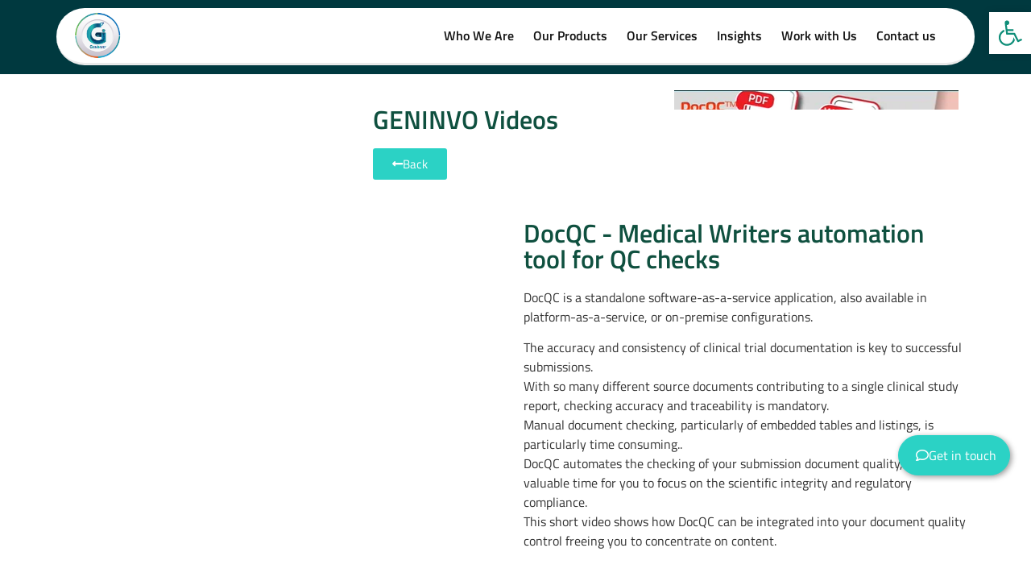

--- FILE ---
content_type: text/html; charset=UTF-8
request_url: https://geninvo.com/docqc-medical-writers-automation-tool-for-qc-checks/
body_size: 70386
content:
<!doctype html>
<html dir="ltr" lang="en" prefix="og: https://ogp.me/ns#">
<head>
<meta name="viewport" content="width=device-width, initial-scale=1.0">
<meta charset="UTF-8">
<meta name="description" content="GenInvo - DocQC – Medical Writers automation tool for QC checks - videos -" />
<meta name="robots" content="max-image-preview:large" />
<meta name="author" content="admin"/>
<meta name="google-site-verification" content="_nUYpN11_s9udcHPVUUvIR8ySYDOsLFvGlCMrpSaMJQ" />
<meta name="generator" content="All in One SEO (AIOSEO) 4.8.6" />
<meta property="og:locale" content="en_US" />
<meta property="og:site_name" content="GenInvo" />
<meta property="og:type" content="article" />
<meta property="og:title" content="DocQC – Medical Writers automation tool for QC checks - GenInvo" />
<meta property="og:description" content="GenInvo - DocQC – Medical Writers automation tool for QC checks - videos -" />
<meta property="og:url" content="https://geninvo.com/docqc-medical-writers-automation-tool-for-qc-checks/" />
<meta property="og:image" content="https://geninvo.com/wp-content/uploads/2021/04/docqc-img-overlay.png" />
<meta property="og:image:secure_url" content="https://geninvo.com/wp-content/uploads/2021/04/docqc-img-overlay.png" />
<meta property="og:image:width" content="626" />
<meta property="og:image:height" content="356" />
<meta property="article:section" content="videos" />
<meta property="article:published_time" content="2021-04-06T15:20:27+00:00" />
<meta property="article:modified_time" content="2021-04-08T06:20:06+00:00" />
<meta property="article:publisher" content="https://www.facebook.com/LifeAtGENINVO" />
<meta name="twitter:card" content="summary_large_image" />
<meta name="twitter:site" content="@GenInvo" />
<meta name="twitter:title" content="DocQC – Medical Writers automation tool for QC checks - GenInvo" />
<meta name="twitter:description" content="GenInvo - DocQC – Medical Writers automation tool for QC checks - videos -" />
<meta name="twitter:creator" content="@GenInvo" />
<meta name="twitter:image" content="https://geninvo.com/wp-content/uploads/2021/04/docqc-img-overlay.png" />
<meta name="twitter:label1" content="Written by" />
<meta name="twitter:data1" content="admin" />
<meta name="twitter:label2" content="Est. reading time" />
<meta name="twitter:data2" content="1 minute" />
<meta name="generator" content="Elementor 3.29.0; features: additional_custom_breakpoints, e_local_google_fonts; settings: css_print_method-external, google_font-enabled, font_display-auto">
<meta name="msapplication-TileImage" content="https://geninvo.com/wp-content/uploads/2025/07/cropped-cropped-GI-NEW-finalcolourfull-logo-2025-scaled-1-270x270.png" />



<style class="bv-critical-css" bv-identifier="https://geninvo.com/wp-content/plugins/feeds-for-youtube/css/sb-youtube-free.min.css?ver=2.4.0" id="sby_styles-css">
@-webkit-keyframes sby-sk-scaleout{0%{-webkit-transform:scale(0)}to{-webkit-transform:scale(1);opacity:0}}
@keyframes sby-sk-scaleout{0%{-webkit-transform:scale(0);transform:scale(0)}to{-webkit-transform:scale(1);transform:scale(1);opacity:0}}
@-webkit-keyframes fa-spin{0%{-webkit-transform:rotate(0deg);transform:rotate(0deg)}to{-webkit-transform:rotate(359deg);transform:rotate(359deg)}}
@keyframes fa-spin{0%{-webkit-transform:rotate(0deg);transform:rotate(0deg)}to{-webkit-transform:rotate(359deg);transform:rotate(359deg)}}

</style>
<style class="bv-critical-css" bv-identifier="https://geninvo.com/wp-content/plugins/bdthemes-element-pack/assets/css/bdt-uikit.css?ver=3.13.1" id="bdt-uikit-css">
:root{--bdt-breakpoint-s:640px;--bdt-breakpoint-m:960px;--bdt-breakpoint-l:1200px;--bdt-breakpoint-xl:1600px}
@keyframes bdt-spinner-rotate{0%{transform:rotate(0deg)}100%{transform:rotate(270deg)}}
@keyframes bdt-spinner-dash{0%{stroke-dashoffset:88px}50%{stroke-dashoffset:22px;transform:rotate(135deg)}100%{stroke-dashoffset:88px;transform:rotate(450deg)}}
:root{--bdt-leader-fill-content:'.'}
@keyframes bdt-fade{0%{opacity:0}100%{opacity:1}}
@keyframes bdt-scale-up{0%{transform:scale(.9)}100%{transform:scale(1)}}
@keyframes bdt-scale-down{0%{transform:scale(1.1)}100%{transform:scale(1)}}
@keyframes bdt-slide-top{0%{transform:translateY(-100%)}100%{transform:translateY(0)}}
@keyframes bdt-slide-bottom{0%{transform:translateY(100%)}100%{transform:translateY(0)}}
@keyframes bdt-slide-left{0%{transform:translateX(-100%)}100%{transform:translateX(0)}}
@keyframes bdt-slide-right{0%{transform:translateX(100%)}100%{transform:translateX(0)}}
@keyframes bdt-slide-top-small{0%{transform:translateY(-10px)}100%{transform:translateY(0)}}
@keyframes bdt-slide-bottom-small{0%{transform:translateY(10px)}100%{transform:translateY(0)}}
@keyframes bdt-slide-left-small{0%{transform:translateX(-10px)}100%{transform:translateX(0)}}
@keyframes bdt-slide-right-small{0%{transform:translateX(10px)}100%{transform:translateX(0)}}
@keyframes bdt-slide-top-medium{0%{transform:translateY(-50px)}100%{transform:translateY(0)}}
@keyframes bdt-slide-bottom-medium{0%{transform:translateY(50px)}100%{transform:translateY(0)}}
@keyframes bdt-slide-left-medium{0%{transform:translateX(-50px)}100%{transform:translateX(0)}}
@keyframes bdt-slide-right-medium{0%{transform:translateX(50px)}100%{transform:translateX(0)}}
@keyframes bdt-kenburns{0%{transform:scale(1)}100%{transform:scale(1.2)}}
@keyframes bdt-shake{0%,100%{transform:translateX(0)}10%{transform:translateX(-9px)}20%{transform:translateX(8px)}30%{transform:translateX(-7px)}40%{transform:translateX(6px)}50%{transform:translateX(-5px)}60%{transform:translateX(4px)}70%{transform:translateX(-3px)}80%{transform:translateX(2px)}90%{transform:translateX(-1px)}}
@keyframes bdt-stroke{0%{stroke-dashoffset:var(--bdt-animation-stroke)}100%{stroke-dashoffset:0}}
@media (min-width:1600px){.bdt-child-width-1-1\@xl>*{width:100%}.bdt-child-width-1-2\@xl>*{width:50%}.bdt-child-width-1-3\@xl>*{width:calc(100% * 1 / 3.001)}.bdt-child-width-1-4\@xl>*{width:25%}.bdt-child-width-1-5\@xl>*{width:20%}.bdt-child-width-1-6\@xl>*{width:calc(100% * 1 / 6.001)}.bdt-child-width-auto\@xl>*{width:auto}.bdt-child-width-expand\@xl>:not([class*='bdt-width']){flex:1;min-width:1px}}
@media (min-width:1600px){.bdt-width-1-1\@xl{width:100%}.bdt-width-1-2\@xl{width:50%}.bdt-width-1-3\@xl{width:calc(100% * 1 / 3.001)}.bdt-width-2-3\@xl{width:calc(100% * 2 / 3.001)}.bdt-width-1-4\@xl{width:25%}.bdt-width-3-4\@xl{width:75%}.bdt-width-1-5\@xl{width:20%}.bdt-width-2-5\@xl{width:40%}.bdt-width-3-5\@xl{width:60%}.bdt-width-4-5\@xl{width:80%}.bdt-width-1-6\@xl{width:calc(100% * 1 / 6.001)}.bdt-width-5-6\@xl{width:calc(100% * 5 / 6.001)}.bdt-width-small\@xl{width:150px}.bdt-width-medium\@xl{width:300px}.bdt-width-large\@xl{width:450px}.bdt-width-xlarge\@xl{width:600px}.bdt-width-2xlarge\@xl{width:750px}.bdt-width-auto\@xl{width:auto}.bdt-width-expand\@xl{flex:1;min-width:1px}}
@media (min-width:1600px){.bdt-text-left\@xl{text-align:left !important}.bdt-text-right\@xl{text-align:right !important}.bdt-text-center\@xl{text-align:center !important}}
@media (min-width:1600px){.bdt-column-1-2\@xl{column-count:2}.bdt-column-1-3\@xl{column-count:3}.bdt-column-1-4\@xl{column-count:4}.bdt-column-1-5\@xl{column-count:5}.bdt-column-1-6\@xl{column-count:6}}
@media (min-width:1600px){.bdt-align-left\@xl{margin-top:0;margin-right:40px;float:left}.bdt-align-right\@xl{margin-top:0;margin-left:40px;float:right}}
@media (min-width:1600px){.bdt-flex-left\@xl{justify-content:flex-start}.bdt-flex-center\@xl{justify-content:center}.bdt-flex-right\@xl{justify-content:flex-end}.bdt-flex-between\@xl{justify-content:space-between}.bdt-flex-around\@xl{justify-content:space-around}}
@media (min-width:1600px){.bdt-flex-first\@xl{order:-1}.bdt-flex-last\@xl{order:99}}
@media (min-width:1600px){.bdt-margin-auto\@xl{margin-left:auto !important;margin-right:auto !important}.bdt-margin-auto-left\@xl{margin-left:auto !important}.bdt-margin-auto-right\@xl{margin-right:auto !important}}
@media (min-width:1600px){.bdt-margin-remove-left\@xl{margin-left:0 !important}.bdt-margin-remove-right\@xl{margin-right:0 !important}}
:root{--bdt-position-margin-offset:0px}
@media (min-width:1600px){.bdt-hidden\@xl{display:none !important}}
:root{--bdt-position-margin-offset:0px}

</style>
<style class="bv-critical-css" bv-identifier="https://geninvo.com/wp-content/plugins/bdthemes-element-pack/assets/css/ep-helper.css?ver=6.1.0" id="ep-helper-css">
@-webkit-keyframes appear{from{transform:scale(0);opacity:0}to{transform:scale(1);opacity:1}}
@keyframes appear{from{transform:scale(0);opacity:0}to{transform:scale(1);opacity:1}}
@keyframes dummy-loader-animation{0%{background:rgba(152,152,152,0.05)}50%{background:rgba(152,152,152,0.2)}100%{background:rgba(152,152,152,0.05)}}
@keyframes totopscroller{0%{transform:translateY(0)}100%{transform:translateY(-20px)}}
@keyframes attentionAnimation{0%{left:0}1%{left:-3px}2%{left:5px}3%{left:-8px}4%{left:8px}5%{left:-5px}6%{left:3px}7%{left:0}}
@keyframes fe-infinite-rotate{0%{transform:rotate(0deg)}100%{transform:rotate(360deg)}}
@keyframes ep-grid-layer-animation-top-to-bottom{from{min-height:0vh}to{min-height:100vh}}

</style>
<style class="bv-critical-css" bv-identifier="https://geninvo.com/wp-includes/css/dist/block-library/style.min.css?ver=6.8.3" id="wp-block-library-css">
@keyframes show-content-image{0%{visibility:hidden}99%{visibility:hidden}to{visibility:visible}}
@keyframes turn-on-visibility{0%{opacity:0}to{opacity:1}}
@keyframes turn-off-visibility{0%{opacity:1;visibility:visible}99%{opacity:0;visibility:visible}to{opacity:0;visibility:hidden}}
@keyframes lightbox-zoom-in{0%{transform:translate(calc((-100vw + var(--wp--lightbox-scrollbar-width))/2 + var(--wp--lightbox-initial-left-position)),calc(-50vh + var(--wp--lightbox-initial-top-position))) scale(var(--wp--lightbox-scale))}to{transform:translate(-50%,-50%) scale(1)}}
@keyframes lightbox-zoom-out{0%{transform:translate(-50%,-50%) scale(1);visibility:visible}99%{visibility:visible}to{transform:translate(calc((-100vw + var(--wp--lightbox-scrollbar-width))/2 + var(--wp--lightbox-initial-left-position)),calc(-50vh + var(--wp--lightbox-initial-top-position))) scale(var(--wp--lightbox-scale));visibility:hidden}}
ol,ul{box-sizing:border-box}
@keyframes overlay-menu__fade-in-animation{0%{opacity:0;transform:translateY(.5em)}to{opacity:1;transform:translateY(0)}}
:root{--wp--preset--font-size--normal:16px;--wp--preset--font-size--huge:42px}
.screen-reader-text{border:0;clip-path:inset(50%);height:1px;margin:-1px;overflow:hidden;padding:0;position:absolute;width:1px;word-wrap:normal!important}
html :where(img[class*=wp-image-]){height:auto;max-width:100%}:where(figure){margin:0 0 1em}

</style>
<style class="bv-critical-css" bv-identifier="global-styles-inline-css" id="global-styles-inline-css">
:root{--wp--preset--aspect-ratio--square: 1;--wp--preset--aspect-ratio--4-3: 4/3;--wp--preset--aspect-ratio--3-4: 3/4;--wp--preset--aspect-ratio--3-2: 3/2;--wp--preset--aspect-ratio--2-3: 2/3;--wp--preset--aspect-ratio--16-9: 16/9;--wp--preset--aspect-ratio--9-16: 9/16;--wp--preset--color--black: #000000;--wp--preset--color--cyan-bluish-gray: #abb8c3;--wp--preset--color--white: #ffffff;--wp--preset--color--pale-pink: #f78da7;--wp--preset--color--vivid-red: #cf2e2e;--wp--preset--color--luminous-vivid-orange: #ff6900;--wp--preset--color--luminous-vivid-amber: #fcb900;--wp--preset--color--light-green-cyan: #7bdcb5;--wp--preset--color--vivid-green-cyan: #00d084;--wp--preset--color--pale-cyan-blue: #8ed1fc;--wp--preset--color--vivid-cyan-blue: #0693e3;--wp--preset--color--vivid-purple: #9b51e0;--wp--preset--gradient--vivid-cyan-blue-to-vivid-purple: linear-gradient(135deg,rgba(6,147,227,1) 0%,rgb(155,81,224) 100%);--wp--preset--gradient--light-green-cyan-to-vivid-green-cyan: linear-gradient(135deg,rgb(122,220,180) 0%,rgb(0,208,130) 100%);--wp--preset--gradient--luminous-vivid-amber-to-luminous-vivid-orange: linear-gradient(135deg,rgba(252,185,0,1) 0%,rgba(255,105,0,1) 100%);--wp--preset--gradient--luminous-vivid-orange-to-vivid-red: linear-gradient(135deg,rgba(255,105,0,1) 0%,rgb(207,46,46) 100%);--wp--preset--gradient--very-light-gray-to-cyan-bluish-gray: linear-gradient(135deg,rgb(238,238,238) 0%,rgb(169,184,195) 100%);--wp--preset--gradient--cool-to-warm-spectrum: linear-gradient(135deg,rgb(74,234,220) 0%,rgb(151,120,209) 20%,rgb(207,42,186) 40%,rgb(238,44,130) 60%,rgb(251,105,98) 80%,rgb(254,248,76) 100%);--wp--preset--gradient--blush-light-purple: linear-gradient(135deg,rgb(255,206,236) 0%,rgb(152,150,240) 100%);--wp--preset--gradient--blush-bordeaux: linear-gradient(135deg,rgb(254,205,165) 0%,rgb(254,45,45) 50%,rgb(107,0,62) 100%);--wp--preset--gradient--luminous-dusk: linear-gradient(135deg,rgb(255,203,112) 0%,rgb(199,81,192) 50%,rgb(65,88,208) 100%);--wp--preset--gradient--pale-ocean: linear-gradient(135deg,rgb(255,245,203) 0%,rgb(182,227,212) 50%,rgb(51,167,181) 100%);--wp--preset--gradient--electric-grass: linear-gradient(135deg,rgb(202,248,128) 0%,rgb(113,206,126) 100%);--wp--preset--gradient--midnight: linear-gradient(135deg,rgb(2,3,129) 0%,rgb(40,116,252) 100%);--wp--preset--font-size--small: 13px;--wp--preset--font-size--medium: 20px;--wp--preset--font-size--large: 36px;--wp--preset--font-size--x-large: 42px;--wp--preset--spacing--20: 0.44rem;--wp--preset--spacing--30: 0.67rem;--wp--preset--spacing--40: 1rem;--wp--preset--spacing--50: 1.5rem;--wp--preset--spacing--60: 2.25rem;--wp--preset--spacing--70: 3.38rem;--wp--preset--spacing--80: 5.06rem;--wp--preset--shadow--natural: 6px 6px 9px rgba(0, 0, 0, 0.2);--wp--preset--shadow--deep: 12px 12px 50px rgba(0, 0, 0, 0.4);--wp--preset--shadow--sharp: 6px 6px 0px rgba(0, 0, 0, 0.2);--wp--preset--shadow--outlined: 6px 6px 0px -3px rgba(255, 255, 255, 1), 6px 6px rgba(0, 0, 0, 1);--wp--preset--shadow--crisp: 6px 6px 0px rgba(0, 0, 0, 1);}

</style>
<style class="bv-critical-css" bv-identifier="https://geninvo.com/wp-content/plugins/post-slider-and-carousel/assets/css/font-awesome.min.css?ver=3.5" id="inf-font-awesome-css">
@-webkit-keyframes fa-spin{0%{-webkit-transform:rotate(0deg);transform:rotate(0deg)}100%{-webkit-transform:rotate(359deg);transform:rotate(359deg)}}
@keyframes fa-spin{0%{-webkit-transform:rotate(0deg);transform:rotate(0deg)}100%{-webkit-transform:rotate(359deg);transform:rotate(359deg)}}
.fa-comment:before{content:"\f075"}
.fa-twitter:before{content:"\f099"}.fa-facebook-f:before,.fa-facebook:before{content:"\f09a"}
.fa-navicon:before,.fa-reorder:before,.fa-bars:before{content:"\f0c9"}
.fa-linkedin:before{content:"\f0e1"}
.sr-only{position:absolute;width:1px;height:1px;padding:0;margin:-1px;overflow:hidden;clip:rect(0, 0, 0, 0);border:0}

</style>
<style class="bv-critical-css" bv-identifier="https://geninvo.com/wp-content/plugins/post-slider-and-carousel/assets/css/owl.carousel.min.css?ver=3.5" id="owl-carousel-css">
@keyframes fadeOut{0%{opacity:1}100%{opacity:0}}

</style>
<style class="bv-critical-css" bv-identifier="https://geninvo.com/wp-content/plugins/post-slider-and-carousel/assets/css/psacp-public.min.css?ver=3.5" id="psacp-public-style-css">
@keyframes psacp-spin {0% {transform: rotate(0deg);}100% {transform: rotate(360deg);}}

</style>
<style class="bv-critical-css" bv-identifier="https://geninvo.com/wp-content/plugins/search-filter/style.css?ver=1" id="searchandfilter-css">
body
{
	display:block;
}

</style>
<style class="bv-critical-css" bv-identifier="https://geninvo.com/wp-content/plugins/pojo-accessibility/modules/legacy/assets/css/style.min.css?ver=1.0.0" id="pojo-a11y-css">
#pojo-a11y-toolbar{position:fixed;font-size:16px !important;line-height:1.4;z-index:9999}#pojo-a11y-toolbar.pojo-a11y-toolbar-right{right:-180px;-webkit-transition:right 750ms cubic-bezier(.23, 1, .32, 1);-moz-transition:right 750ms cubic-bezier(.23, 1, .32, 1);-o-transition:right 750ms cubic-bezier(.23, 1, .32, 1);transition:right 750ms cubic-bezier(.23, 1, .32, 1)}
#pojo-a11y-toolbar.pojo-a11y-toolbar-right .pojo-a11y-toolbar-toggle{right:180px}
#pojo-a11y-toolbar .pojo-a11y-toolbar-toggle{position:absolute}#pojo-a11y-toolbar .pojo-a11y-toolbar-toggle a{display:inline-block;font-size:200%;line-height:0;padding:10px;-webkit-box-shadow:0 0 10px 0 rgba(0,0,0,0.1);box-shadow:0 0 10px 0 rgba(0,0,0,0.1)}
#pojo-a11y-toolbar .pojo-a11y-toolbar-toggle svg{max-width:inherit}#pojo-a11y-toolbar .pojo-a11y-toolbar-overlay{border:1px solid;font-size:100%;width:180px}#pojo-a11y-toolbar .pojo-a11y-toolbar-overlay p.pojo-a11y-toolbar-title{display:block;line-height:2;font-weight:bold;padding:10px 15px 0;margin:0}
#pojo-a11y-toolbar .pojo-a11y-toolbar-overlay ul.pojo-a11y-toolbar-items{list-style:none;margin:0;padding:10px 0}#pojo-a11y-toolbar .pojo-a11y-toolbar-overlay ul.pojo-a11y-toolbar-items.pojo-a11y-links{border-top:1px solid}#pojo-a11y-toolbar .pojo-a11y-toolbar-overlay ul.pojo-a11y-toolbar-items li.pojo-a11y-toolbar-item a{display:block;padding:10px 15px;font-size:80%;line-height:1}
#pojo-a11y-toolbar .pojo-a11y-toolbar-overlay ul.pojo-a11y-toolbar-items li.pojo-a11y-toolbar-item a svg{padding-right:6px;display:inline-block;width:1.5em;font-style:normal;font-weight:normal;font-size:inherit;line-height:1;text-align:center;text-rendering:auto;vertical-align:middle}#pojo-a11y-toolbar .pojo-a11y-toolbar-overlay ul.pojo-a11y-toolbar-items li.pojo-a11y-toolbar-item a .pojo-a11y-toolbar-text{vertical-align:middle}
@media (max-width:767px){#pojo-a11y-toolbar .pojo-a11y-toolbar-overlay p.pojo-a11y-toolbar-title{padding:7px 12px 0}#pojo-a11y-toolbar .pojo-a11y-toolbar-overlay ul.pojo-a11y-toolbar-items{padding:7px 0}#pojo-a11y-toolbar .pojo-a11y-toolbar-overlay ul.pojo-a11y-toolbar-items li.pojo-a11y-toolbar-item a{display:block;padding:7px 12px}}.pojo-skip-link{position:absolute;top:-1000em}
#pojo-a11y-toolbar *,#pojo-a11y-toolbar ::before,#pojo-a11y-toolbar ::after{box-sizing:border-box}
.pojo-sr-only{position:absolute;width:1px;height:1px;padding:0;margin:-1px;overflow:hidden;clip:rect(0, 0, 0, 0);border:0}

</style>
<style class="bv-critical-css" bv-identifier="https://geninvo.com/wp-content/themes/hello-elementor/style.min.css?ver=3.1.0" id="hello-elementor-css">
html{line-height:1.15;-webkit-text-size-adjust:100%}*,:after,:before{box-sizing:border-box}body{margin:0;font-family:-apple-system,BlinkMacSystemFont,Segoe UI,Roboto,Helvetica Neue,Arial,Noto Sans,sans-serif,Apple Color Emoji,Segoe UI Emoji,Segoe UI Symbol,Noto Color Emoji;font-size:1rem;font-weight:400;line-height:1.5;color:#333;background-color:#fff;-webkit-font-smoothing:antialiased;-moz-osx-font-smoothing:grayscale}h1,h2,h3,h4,h5,h6{margin-block-start:.5rem;margin-block-end:1rem;font-family:inherit;font-weight:500;line-height:1.2;color:inherit}h1{font-size:2.5rem}h2{font-size:2rem}
h6{font-size:1rem}p{margin-block-start:0;margin-block-end:.9rem}
a{background-color:transparent;text-decoration:none;color:#c36}
img{border-style:none;height:auto;max-width:100%}
dd,dl,dt,li,ol,ul{margin-block-start:0;margin-block-end:0;border:0;outline:0;font-size:100%;vertical-align:baseline;background:transparent}

</style>
<style class="bv-critical-css" bv-identifier="https://geninvo.com/wp-content/themes/hello-elementor/theme.min.css?ver=3.1.0" id="hello-elementor-theme-style-css">
.screen-reader-text{clip:rect(1px,1px,1px,1px);height:1px;overflow:hidden;position:absolute!important;width:1px;word-wrap:normal!important}

</style>
<style class="bv-critical-css" bv-identifier="https://geninvo.com/wp-content/plugins/elementor/assets/css/frontend.min.css?ver=3.29.0" id="elementor-frontend-css">
.elementor-screen-only,.screen-reader-text,.screen-reader-text span,.ui-helper-hidden-accessible{height:1px;margin:-1px;overflow:hidden;padding:0;position:absolute;top:-10000em;width:1px;clip:rect(0,0,0,0);border:0}
.elementor *,.elementor :after,.elementor :before{box-sizing:border-box}.elementor a{box-shadow:none;text-decoration:none}
.elementor img{border:none;border-radius:0;box-shadow:none;height:auto;max-width:100%}.elementor .elementor-widget:not(.elementor-widget-text-editor):not(.elementor-widget-theme-post-content) figure{margin:0}
.elementor .elementor-background-overlay{inset:0;position:absolute}
.e-con-inner>.elementor-element.elementor-fixed,.e-con>.elementor-element.elementor-fixed,.elementor-widget-wrap>.elementor-element.elementor-fixed{position:fixed}.elementor-widget-wrap .elementor-element.elementor-widget__width-auto,.elementor-widget-wrap .elementor-element.elementor-widget__width-initial{max-width:100%}
.elementor-element{--flex-direction:initial;--flex-wrap:initial;--justify-content:initial;--align-items:initial;--align-content:initial;--gap:initial;--flex-basis:initial;--flex-grow:initial;--flex-shrink:initial;--order:initial;--align-self:initial;align-self:var(--align-self);flex-basis:var(--flex-basis);flex-grow:var(--flex-grow);flex-shrink:var(--flex-shrink);order:var(--order)}.elementor-element.elementor-absolute,.elementor-element.elementor-fixed{z-index:1}.elementor-element:where(.e-con-full,.elementor-widget){align-content:var(--align-content);align-items:var(--align-items);flex-direction:var(--flex-direction);flex-wrap:var(--flex-wrap);gap:var(--row-gap) var(--column-gap);justify-content:var(--justify-content)}
.elementor-align-center{text-align:center}.elementor-align-right{text-align:right}.elementor-align-left{text-align:left}.elementor-align-center .elementor-button,.elementor-align-left .elementor-button,.elementor-align-right .elementor-button{width:auto}
:root{--page-title-display:block}.elementor-page-title,h1.entry-title{display:var(--page-title-display)}
@keyframes eicon-spin{0%{transform:rotate(0deg)}to{transform:rotate(359deg)}}
.elementor-section{position:relative}.elementor-section .elementor-container{display:flex;margin-left:auto;margin-right:auto;position:relative}
@media (max-width:1024px){.elementor-section .elementor-container{flex-wrap:wrap}}.elementor-section.elementor-section-boxed>.elementor-container{max-width:1140px}
.elementor-section.elementor-section-items-bottom>.elementor-container{align-items:flex-end}
.elementor-widget-wrap{align-content:flex-start;flex-wrap:wrap;position:relative;width:100%}.elementor:not(.elementor-bc-flex-widget) .elementor-widget-wrap{display:flex}.elementor-widget-wrap>.elementor-element{width:100%}.elementor-widget-wrap.e-swiper-container{width:calc(100% - (var(--e-column-margin-left, 0px) + var(--e-column-margin-right, 0px)))}.elementor-widget{position:relative}.elementor-widget:not(:last-child){margin-bottom:var(--kit-widget-spacing,20px)}
.elementor-column{display:flex;min-height:1px;position:relative}
.elementor-column-gap-default>.elementor-column>.elementor-element-populated{padding:10px}
@media (min-width:768px){}@media (min-width:768px){.elementor-column.elementor-col-33,.elementor-column[data-col="33"]{width:33.333%}}@media (min-width:768px){.elementor-column.elementor-col-50,.elementor-column[data-col="50"]{width:50%}}@media (min-width:768px){.elementor-column.elementor-col-100,.elementor-column[data-col="100"]{width:100%}}@media (min-width:768px) and (max-width:1024px){.elementor-reverse-tablet>.elementor-container>:first-child{order:10}.elementor-reverse-tablet>.elementor-container>:nth-child(2){order:9}.elementor-reverse-tablet>.elementor-container>:nth-child(3){order:8}}@media (max-width:767px){.elementor-reverse-mobile>.elementor-container>:first-child{order:10}.elementor-reverse-mobile>.elementor-container>:nth-child(2){order:9}.elementor-reverse-mobile>.elementor-container>:nth-child(3){order:8}}@media (max-width:767px){.elementor-column{width:100%}}.elementor-grid{display:grid;grid-column-gap:var(--grid-column-gap);grid-row-gap:var(--grid-row-gap)}.elementor-grid .elementor-grid-item{min-width:0}.elementor-grid-0 .elementor-grid{display:inline-block;margin-bottom:calc(-1 * var(--grid-row-gap));width:100%;word-spacing:var(--grid-column-gap)}.elementor-grid-0 .elementor-grid .elementor-grid-item{display:inline-block;margin-bottom:var(--grid-row-gap);word-break:break-word}
@media (min-width:1025px){#elementor-device-mode:after{content:"desktop"}}@media (max-width:1024px){#elementor-device-mode:after{content:"tablet"}}@media (max-width:767px){#elementor-device-mode:after{content:"mobile"}}@media (prefers-reduced-motion:no-preference){html{scroll-behavior:smooth}}.elementor-element:not(.e-div-block-base) .elementor-widget-container,.elementor-element:not(.e-div-block-base):not(:has(.elementor-widget-container)){transition:background .3s,border .3s,border-radius .3s,box-shadow .3s,transform var(--e-transform-transition-duration,.4s)}.elementor-heading-title{line-height:1;margin:0;padding:0}.elementor-button{background-color:#69727d;border-radius:3px;color:#fff;display:inline-block;font-size:15px;line-height:1;padding:12px 24px;fill:#fff;text-align:center;transition:all .3s}.elementor-button:focus,.elementor-button:hover,.elementor-button:visited{color:#fff}.elementor-button-content-wrapper{display:flex;flex-direction:row;gap:5px;justify-content:center}.elementor-button-icon{align-items:center;display:flex}
.elementor-button-text{display:inline-block}
.elementor-button.elementor-size-md{border-radius:4px;font-size:16px;padding:15px 30px}
.elementor-button span{text-decoration:inherit}
@media (max-width:767px){.elementor .elementor-hidden-mobile,.elementor .elementor-hidden-phone{display:none}}@media (min-width:768px) and (max-width:1024px){.elementor .elementor-hidden-tablet{display:none}}@media (min-width:1025px) and (max-width:99999px){.elementor .elementor-hidden-desktop{display:none}}
</style>
<style class="bv-critical-css" bv-identifier="https://geninvo.com/wp-content/plugins/elementor/assets/css/widget-image.min.css?ver=3.29.0" id="widget-image-css">
.elementor-widget-image{text-align:center}.elementor-widget-image a{display:inline-block}
.elementor-widget-image img{display:inline-block;vertical-align:middle}

</style>
<style class="bv-critical-css" bv-identifier="https://geninvo.com/wp-content/plugins/elementor-pro/assets/css/widget-nav-menu.min.css?ver=3.29.0" id="widget-nav-menu-css">
.elementor-item:after,.elementor-item:before{display:block;position:absolute;transition:.3s;transition-timing-function:cubic-bezier(.58,.3,.005,1)}.elementor-item:not(:hover):not(:focus):not(.elementor-item-active):not(.highlighted):after,.elementor-item:not(:hover):not(:focus):not(.elementor-item-active):not(.highlighted):before{opacity:0}
.e--pointer-framed .elementor-item:after,.e--pointer-framed .elementor-item:before{background:transparent;border:3px solid #3f444b;bottom:0;left:0;right:0;top:0}.e--pointer-framed .elementor-item:before{content:""}
.elementor-nav-menu--main .elementor-nav-menu a{transition:.4s}.elementor-nav-menu--main .elementor-nav-menu a,.elementor-nav-menu--main .elementor-nav-menu a.highlighted,.elementor-nav-menu--main .elementor-nav-menu a:focus,.elementor-nav-menu--main .elementor-nav-menu a:hover{padding:13px 20px}
.elementor-nav-menu--main .elementor-nav-menu ul{border-style:solid;border-width:0;padding:0;position:absolute;width:12em}
.elementor-nav-menu--layout-horizontal{display:flex}.elementor-nav-menu--layout-horizontal .elementor-nav-menu{display:flex;flex-wrap:wrap}.elementor-nav-menu--layout-horizontal .elementor-nav-menu a{flex-grow:1;white-space:nowrap}.elementor-nav-menu--layout-horizontal .elementor-nav-menu>li{display:flex}.elementor-nav-menu--layout-horizontal .elementor-nav-menu>li ul,.elementor-nav-menu--layout-horizontal .elementor-nav-menu>li>.scroll-down{top:100%!important}.elementor-nav-menu--layout-horizontal .elementor-nav-menu>li:not(:first-child)>a{margin-inline-start:var(--e-nav-menu-horizontal-menu-item-margin)}.elementor-nav-menu--layout-horizontal .elementor-nav-menu>li:not(:first-child)>.scroll-down,.elementor-nav-menu--layout-horizontal .elementor-nav-menu>li:not(:first-child)>.scroll-up,.elementor-nav-menu--layout-horizontal .elementor-nav-menu>li:not(:first-child)>ul{left:var(--e-nav-menu-horizontal-menu-item-margin)!important}.elementor-nav-menu--layout-horizontal .elementor-nav-menu>li:not(:last-child)>a{margin-inline-end:var(--e-nav-menu-horizontal-menu-item-margin)}.elementor-nav-menu--layout-horizontal .elementor-nav-menu>li:not(:last-child):after{align-self:center;border-color:var(--e-nav-menu-divider-color,#000);border-left-style:var(--e-nav-menu-divider-style,solid);border-left-width:var(--e-nav-menu-divider-width,2px);content:var(--e-nav-menu-divider-content,none);height:var(--e-nav-menu-divider-height,35%)}
.elementor-nav-menu__align-end .elementor-nav-menu{justify-content:flex-end;margin-inline-start:auto}
.elementor-widget-nav-menu .elementor-widget-container,.elementor-widget-nav-menu:not(:has(.elementor-widget-container)):not([class*=elementor-hidden-]){display:flex;flex-direction:column}.elementor-nav-menu{position:relative;z-index:2}.elementor-nav-menu:after{clear:both;content:" ";display:block;font:0/0 serif;height:0;overflow:hidden;visibility:hidden}.elementor-nav-menu,.elementor-nav-menu li,.elementor-nav-menu ul{display:block;line-height:normal;list-style:none;margin:0;padding:0;-webkit-tap-highlight-color:rgba(0,0,0,0)}.elementor-nav-menu ul{display:none}
.elementor-nav-menu a,.elementor-nav-menu li{position:relative}.elementor-nav-menu li{border-width:0}.elementor-nav-menu a{align-items:center;display:flex}.elementor-nav-menu a,.elementor-nav-menu a:focus,.elementor-nav-menu a:hover{line-height:20px;padding:10px 20px}
.elementor-nav-menu .e-plus-icon:before{content:"+"}.elementor-nav-menu .sub-arrow{align-items:center;display:flex;line-height:1;margin-block-end:-10px;margin-block-start:-10px;padding:10px;padding-inline-end:0}.elementor-nav-menu .sub-arrow i{pointer-events:none}
.elementor-menu-toggle{align-items:center;background-color:rgba(0,0,0,.05);border:0 solid;border-radius:3px;color:#33373d;cursor:pointer;display:flex;font-size:var(--nav-menu-icon-size,22px);justify-content:center;padding:.25em}.elementor-menu-toggle.elementor-active .elementor-menu-toggle__icon--open,.elementor-menu-toggle:not(.elementor-active) .elementor-menu-toggle__icon--close{display:none}
.elementor-nav-menu--dropdown{background-color:#fff;font-size:13px}
.elementor-nav-menu--dropdown.elementor-nav-menu__container{margin-top:10px;overflow-x:hidden;overflow-y:auto;transform-origin:top;transition:max-height .3s,transform .3s}
.elementor-nav-menu--dropdown a{color:#33373d}
.elementor-nav-menu__text-align-center .elementor-nav-menu--dropdown .elementor-nav-menu a{justify-content:center}.elementor-nav-menu--toggle{--menu-height:100vh}.elementor-nav-menu--toggle .elementor-menu-toggle:not(.elementor-active)+.elementor-nav-menu__container{max-height:0;overflow:hidden;transform:scaleY(0)}
@media (max-width:1024px){.elementor-nav-menu--dropdown-tablet .elementor-nav-menu--main{display:none}}@media (min-width:1025px){.elementor-nav-menu--dropdown-tablet .elementor-menu-toggle,.elementor-nav-menu--dropdown-tablet .elementor-nav-menu--dropdown{display:none}.elementor-nav-menu--dropdown-tablet nav.elementor-nav-menu--dropdown.elementor-nav-menu__container{overflow-y:hidden}}@keyframes hide-scroll{0%,to{overflow:hidden}}

</style>
<style class="bv-critical-css" bv-identifier="https://geninvo.com/wp-content/plugins/elementor-pro/assets/css/modules/sticky.min.css?ver=3.29.0" id="e-sticky-css">
.elementor-sticky--active{z-index:99}

</style>
<style class="bv-critical-css" bv-identifier="https://geninvo.com/wp-content/plugins/elementor/assets/css/widget-divider.min.css?ver=3.29.0" id="widget-divider-css">
.elementor-widget-divider{--divider-border-style:none;--divider-border-width:1px;--divider-color:#0c0d0e;--divider-icon-size:20px;--divider-element-spacing:10px;--divider-pattern-height:24px;--divider-pattern-size:20px;--divider-pattern-url:none;--divider-pattern-repeat:repeat-x}.elementor-widget-divider .elementor-divider{display:flex}
.elementor-widget-divider .elementor-divider-separator{direction:ltr;display:flex;margin:0}
.elementor-widget-divider:not(.elementor-widget-divider--view-line_text):not(.elementor-widget-divider--view-line_icon) .elementor-divider-separator{border-block-start:var(--divider-border-width) var(--divider-border-style) var(--divider-color)}

</style>
<style class="bv-critical-css" bv-identifier="https://geninvo.com/wp-content/plugins/elementor/assets/css/widget-spacer.min.css?ver=3.29.0" id="widget-spacer-css">
.elementor-column .elementor-spacer-inner{height:var(--spacer-size)}

</style>
<style class="bv-critical-css" bv-identifier="https://geninvo.com/wp-content/plugins/elementor/assets/lib/swiper/v8/css/swiper.min.css?ver=8.4.5" id="swiper-css">
:root{--swiper-theme-color:#007aff}.swiper{margin-left:auto;margin-right:auto;position:relative;overflow:hidden;list-style:none;padding:0;z-index:1}
.swiper-wrapper{position:relative;width:100%;height:100%;z-index:1;display:flex;transition-property:transform;box-sizing:content-box}.swiper-android .swiper-slide,.swiper-wrapper{transform:translate3d(0px,0,0)}.swiper-pointer-events{touch-action:pan-y}
.swiper-slide{flex-shrink:0;width:100%;height:100%;position:relative;transition-property:transform}
.swiper-backface-hidden .swiper-slide{transform:translateZ(0);-webkit-backface-visibility:hidden;backface-visibility:hidden}
:root{--swiper-navigation-size:44px}
@keyframes swiper-preloader-spin{0%{transform:rotate(0deg)}100%{transform:rotate(360deg)}}
.swiper .swiper-notification{position:absolute;left:0;top:0;pointer-events:none;opacity:0;z-index:-1000}

</style>
<style class="bv-critical-css" bv-identifier="https://geninvo.com/wp-content/plugins/elementor/assets/css/conditionals/e-swiper.min.css?ver=3.29.0" id="e-swiper-css">
.elementor-element,.elementor-lightbox{--swiper-theme-color:#000;--swiper-navigation-size:44px;--swiper-pagination-bullet-size:6px;--swiper-pagination-bullet-horizontal-gap:6px}.elementor-element .swiper .swiper-slide figure,.elementor-lightbox .swiper .swiper-slide figure{line-height:0}
.elementor-element .swiper .elementor-swiper-button,.elementor-element .swiper~.elementor-swiper-button,.elementor-lightbox .swiper .elementor-swiper-button,.elementor-lightbox .swiper~.elementor-swiper-button{color:hsla(0,0%,93%,.9);cursor:pointer;display:inline-flex;font-size:25px;position:absolute;top:50%;transform:translateY(-50%);z-index:1}
.elementor-element .swiper .elementor-swiper-button-prev,.elementor-element .swiper~.elementor-swiper-button-prev,.elementor-lightbox .swiper .elementor-swiper-button-prev,.elementor-lightbox .swiper~.elementor-swiper-button-prev{left:10px}.elementor-element .swiper .elementor-swiper-button-next,.elementor-element .swiper~.elementor-swiper-button-next,.elementor-lightbox .swiper .elementor-swiper-button-next,.elementor-lightbox .swiper~.elementor-swiper-button-next{right:10px}

</style>
<style class="bv-critical-css" bv-identifier="https://geninvo.com/wp-content/plugins/elementor/assets/css/widget-image-carousel.min.css?ver=3.29.0" id="widget-image-carousel-css">
.elementor-widget-image-carousel .swiper{position:static}.elementor-widget-image-carousel .swiper .swiper-slide figure{line-height:inherit}.elementor-widget-image-carousel .swiper-slide{text-align:center}

</style>
<style class="bv-critical-css" bv-identifier="https://geninvo.com/wp-content/plugins/elementor-pro/assets/css/widget-share-buttons.min.css?ver=3.29.0" id="widget-share-buttons-css">
.elementor-share-buttons--color-custom.elementor-share-buttons--skin-boxed .elementor-share-btn,.elementor-share-buttons--color-custom.elementor-share-buttons--skin-framed .elementor-share-btn,.elementor-share-buttons--color-custom.elementor-share-buttons--skin-minimal .elementor-share-btn{border-color:var(--e-share-buttons-primary-color,#ea4335);color:var(--e-share-buttons-primary-color,#ea4335)}
.elementor-share-buttons--color-custom.elementor-share-buttons--skin-framed .elementor-share-btn__icon{color:var(--e-share-buttons-primary-color,#ea4335)}
.elementor-share-buttons--skin-boxed .elementor-share-btn__icon,.elementor-share-buttons--skin-framed .elementor-share-btn__icon{margin-inline-start:-.2em}.elementor-share-buttons--skin-boxed .elementor-share-btn,.elementor-share-buttons--skin-framed .elementor-share-btn{border-style:solid}
.elementor-share-buttons--view-icon .elementor-share-btn,.elementor-share-buttons--view-text .elementor-share-btn{justify-content:center}.elementor-share-buttons--view-icon .elementor-share-btn__icon,.elementor-share-buttons--view-icon .elementor-share-btn__text,.elementor-share-buttons--view-text .elementor-share-btn__icon,.elementor-share-buttons--view-text .elementor-share-btn__text{flex-grow:1;justify-content:center}
.elementor-share-buttons--shape-circle .elementor-share-btn{border-radius:99.9em}.elementor-share-btn{align-items:center;cursor:pointer;display:flex;font-size:10px;height:4.5em;justify-content:flex-start;overflow:hidden;transition-duration:.2s;transition-property:filter,background-color,border-color}.elementor-share-btn__icon,.elementor-share-btn__text{transition-duration:.2s;transition-property:color,background-color}.elementor-share-btn__icon{align-items:center;align-self:stretch;display:flex;justify-content:center;position:relative;width:4.5em}.elementor-share-btn__icon i{font-size:var(--e-share-buttons-icon-size,1.7em)}
.elementor-widget-share-buttons{text-align:var(--alignment,inherit);-moz-text-align-last:var(--alignment,inherit);text-align-last:var(--alignment,inherit)}.elementor-widget-share-buttons.elementor-grid-0 .elementor-widget-container,.elementor-widget-share-buttons.elementor-grid-0:not(:has(.elementor-widget-container)){font-size:0}

</style>
<style class="bv-critical-css" bv-identifier="https://geninvo.com/wp-content/plugins/elementor/assets/lib/font-awesome/css/solid.min.css?ver=5.15.3" id="elementor-icons-fa-solid-css">
.fa,.fas{font-family:"Font Awesome 5 Free";font-weight:900}

</style>
<style class="bv-critical-css" bv-identifier="https://geninvo.com/wp-content/plugins/ultimate-addons-for-elementor/classes/../../elementor/assets/lib/font-awesome/css/solid.min.css?ver=6.8.3" id="font_awesome_solid-css">
.fa,.fas{font-family:"Font Awesome 5 Free";font-weight:900}

</style>
<style class="bv-critical-css" bv-identifier="https://geninvo.com/wp-content/plugins/elementor/assets/lib/font-awesome/css/brands.min.css?ver=5.15.3" id="elementor-icons-fa-brands-css">
.fab{font-family:"Font Awesome 5 Brands";font-weight:400}

</style>
<style class="bv-critical-css" bv-identifier="https://geninvo.com/wp-content/plugins/ultimate-addons-for-elementor/classes/../../elementor/assets/lib/font-awesome/css/brands.min.css?ver=6.8.3" id="font_awesome_brand-css">
.fab{font-family:"Font Awesome 5 Brands";font-weight:400}

</style>
<style class="bv-critical-css" bv-identifier="https://geninvo.com/wp-content/plugins/elementor/assets/lib/eicons/css/elementor-icons.min.css?ver=5.40.0" id="elementor-icons-css">
[class*=" eicon-"],[class^=eicon]{display:inline-block;font-family:eicons;font-size:inherit;font-weight:400;font-style:normal;font-variant:normal;line-height:1;text-rendering:auto;-webkit-font-smoothing:antialiased;-moz-osx-font-smoothing:grayscale}
@keyframes a{0%{transform:rotate(0deg)}to{transform:rotate(359deg)}}
.eicon-chevron-right:before{content:"\e87d"}.eicon-chevron-left:before{content:"\e87e"}

</style>
<style class="bv-critical-css" bv-identifier="https://geninvo.com/wp-content/uploads/elementor/css/post-6.css?ver=1766495854" id="elementor-post-6-css">
.elementor-kit-6{--e-global-color-primary:#0F503F;--e-global-color-secondary:#10857B;--e-global-color-text:#131313;--e-global-color-accent:#2BD2C5;--e-global-typography-primary-font-family:"Titillium Web";--e-global-typography-primary-font-weight:600;--e-global-typography-secondary-font-family:"Titillium Web";--e-global-typography-secondary-font-weight:400;--e-global-typography-text-font-family:"Titillium Web";--e-global-typography-text-font-weight:400;--e-global-typography-accent-font-family:"Titillium Web";--e-global-typography-accent-font-weight:500;font-family:"Titillium Web", titillium web;}
.elementor-kit-6 a{font-family:"Titillium Web", titillium web;}.elementor-kit-6 h1{color:#000000;font-family:"Titillium Web", titillium web;}.elementor-kit-6 h2{color:#000000;font-family:"Titillium Web", titillium web;}
.elementor-kit-6 h6{font-family:"Titillium Web", titillium web;}.elementor-kit-6 button,.elementor-kit-6 input[type="button"],.elementor-kit-6 input[type="submit"],.elementor-kit-6 .elementor-button{font-family:"Titillium Web", titillium web;}
.elementor-section.elementor-section-boxed > .elementor-container{max-width:1140px;}
.elementor-widget:not(:last-child){margin-block-end:20px;}.elementor-element{--widgets-spacing:20px 20px;--widgets-spacing-row:20px;--widgets-spacing-column:20px;}
@media(max-width:1024px){.elementor-section.elementor-section-boxed > .elementor-container{max-width:1024px;}}@media(max-width:767px){.elementor-section.elementor-section-boxed > .elementor-container{max-width:767px;}}
</style>
<style class="bv-critical-css" bv-identifier="https://geninvo.com/wp-content/plugins/elementor/assets/lib/font-awesome/css/fontawesome.min.css?ver=5.15.3" id="elementor-icons-shared-0-css">
.fa,.fab,.fad,.fal,.far,.fas{-moz-osx-font-smoothing:grayscale;-webkit-font-smoothing:antialiased;display:inline-block;font-style:normal;font-variant:normal;text-rendering:auto;line-height:1}
@-webkit-keyframes fa-spin{0%{-webkit-transform:rotate(0deg);transform:rotate(0deg)}to{-webkit-transform:rotate(1turn);transform:rotate(1turn)}}
@keyframes fa-spin{0%{-webkit-transform:rotate(0deg);transform:rotate(0deg)}to{-webkit-transform:rotate(1turn);transform:rotate(1turn)}}
.fa-bars:before{content:"\f0c9"}
.fa-comment:before{content:"\f075"}
.fa-facebook:before{content:"\f09a"}
.fa-linkedin:before{content:"\f08c"}
.fa-long-arrow-alt-left:before{content:"\f30a"}
.fa-twitter:before{content:"\f099"}
.sr-only{border:0;clip:rect(0,0,0,0);height:1px;margin:-1px;overflow:hidden;padding:0;position:absolute;width:1px}

</style>
<style class="bv-critical-css" bv-identifier="https://geninvo.com/wp-content/plugins/ultimate-addons-for-elementor/classes/../../elementor/assets/lib/font-awesome/css/fontawesome.min.css?ver=6.8.3" id="font_awesome_5-css">
.fa,.fab,.fad,.fal,.far,.fas{-moz-osx-font-smoothing:grayscale;-webkit-font-smoothing:antialiased;display:inline-block;font-style:normal;font-variant:normal;text-rendering:auto;line-height:1}
@-webkit-keyframes fa-spin{0%{-webkit-transform:rotate(0deg);transform:rotate(0deg)}to{-webkit-transform:rotate(1turn);transform:rotate(1turn)}}
@keyframes fa-spin{0%{-webkit-transform:rotate(0deg);transform:rotate(0deg)}to{-webkit-transform:rotate(1turn);transform:rotate(1turn)}}
.fa-bars:before{content:"\f0c9"}
.fa-comment:before{content:"\f075"}
.fa-facebook:before{content:"\f09a"}
.fa-linkedin:before{content:"\f08c"}
.fa-long-arrow-alt-left:before{content:"\f30a"}
.fa-twitter:before{content:"\f099"}
.sr-only{border:0;clip:rect(0,0,0,0);height:1px;margin:-1px;overflow:hidden;padding:0;position:absolute;width:1px}

</style>
<style class="bv-critical-css" bv-identifier="https://geninvo.com/wp-content/plugins/elementor/assets/lib/font-awesome/css/all.min.css?ver=3.29.0" id="font-awesome-5-all-css">
.fa,.fab,.fad,.fal,.far,.fas{-moz-osx-font-smoothing:grayscale;-webkit-font-smoothing:antialiased;display:inline-block;font-style:normal;font-variant:normal;text-rendering:auto;line-height:1}
@-webkit-keyframes fa-spin{0%{-webkit-transform:rotate(0deg);transform:rotate(0deg)}to{-webkit-transform:rotate(1turn);transform:rotate(1turn)}}
@keyframes fa-spin{0%{-webkit-transform:rotate(0deg);transform:rotate(0deg)}to{-webkit-transform:rotate(1turn);transform:rotate(1turn)}}
.fa-bars:before{content:"\f0c9"}
.fa-comment:before{content:"\f075"}
.fa-facebook:before{content:"\f09a"}
.fa-linkedin:before{content:"\f08c"}
.fa-long-arrow-alt-left:before{content:"\f30a"}
.fa-twitter:before{content:"\f099"}
.sr-only{border:0;clip:rect(0,0,0,0);height:1px;margin:-1px;overflow:hidden;padding:0;position:absolute;width:1px}
.fab{font-family:"Font Awesome 5 Brands"}
.fab,.far{font-weight:400}
.fa,.far,.fas{font-family:"Font Awesome 5 Free"}.fa,.fas{font-weight:900}



</style>
<style class="bv-critical-css" bv-identifier="https://geninvo.com/wp-content/uploads/elementor/css/post-9.css?ver=1766495854" id="elementor-post-9-css">
.elementor-9 .elementor-element.elementor-element-ce40ccb > .elementor-background-overlay{background-color:#02010100;opacity:0.5;transition:background 0.3s, border-radius 0.3s, opacity 0.3s;}.elementor-9 .elementor-element.elementor-element-ce40ccb, .elementor-9 .elementor-element.elementor-element-ce40ccb > .elementor-background-overlay{border-radius:50px 50px 50px 50px;}.elementor-9 .elementor-element.elementor-element-ce40ccb{transition:background 0.3s, border 0.3s, border-radius 0.3s, box-shadow 0.3s;padding:10px 0px 10px 0px;z-index:1;}.elementor-9 .elementor-element.elementor-element-c290c5d:not(.elementor-motion-effects-element-type-background) > .elementor-widget-wrap, .elementor-9 .elementor-element.elementor-element-c290c5d > .elementor-widget-wrap > .elementor-motion-effects-container > .elementor-motion-effects-layer{background-color:#FFFFFF;}.elementor-9 .elementor-element.elementor-element-c290c5d.elementor-column > .elementor-widget-wrap{justify-content:space-around;}.elementor-9 .elementor-element.elementor-element-c290c5d > .elementor-element-populated{border-style:solid;border-width:0px 0px 3px 0px;border-color:#EAEAEA;transition:background 0.3s, border 0.3s, border-radius 0.3s, box-shadow 0.3s;margin:0px 0px 0px 0px;--e-column-margin-right:0px;--e-column-margin-left:0px;padding:0px 0px 0px 0px;}.elementor-9 .elementor-element.elementor-element-c290c5d > .elementor-element-populated, .elementor-9 .elementor-element.elementor-element-c290c5d > .elementor-element-populated > .elementor-background-overlay, .elementor-9 .elementor-element.elementor-element-c290c5d > .elementor-background-slideshow{border-radius:50px 50px 50px 50px;}
.elementor-9 .elementor-element.elementor-element-4333013 > .elementor-container > .elementor-column > .elementor-widget-wrap{align-content:center;align-items:center;}.elementor-9 .elementor-element.elementor-element-1fbfa88 > .elementor-element-populated{padding:5px 5px 5px 10px;}
.elementor-9 .elementor-element.elementor-element-1c762b2 > .elementor-widget-container{margin:0px 0px 0px 12px;}.elementor-9 .elementor-element.elementor-element-1c762b2{text-align:left;}.elementor-9 .elementor-element.elementor-element-1c762b2 img{width:29%;}.elementor-widget-nav-menu .elementor-nav-menu .elementor-item{font-family:var( --e-global-typography-primary-font-family ), titillium web;font-weight:var( --e-global-typography-primary-font-weight );}.elementor-widget-nav-menu .elementor-nav-menu--main .elementor-item{color:var( --e-global-color-text );fill:var( --e-global-color-text );}
.elementor-widget-nav-menu .e--pointer-framed .elementor-item:before,
					.elementor-widget-nav-menu .e--pointer-framed .elementor-item:after{border-color:var( --e-global-color-accent );}.elementor-widget-nav-menu{--e-nav-menu-divider-color:var( --e-global-color-text );}.elementor-widget-nav-menu .elementor-nav-menu--dropdown .elementor-item, .elementor-widget-nav-menu .elementor-nav-menu--dropdown  .elementor-sub-item{font-family:var( --e-global-typography-accent-font-family ), titillium web;font-weight:var( --e-global-typography-accent-font-weight );}.elementor-9 .elementor-element.elementor-element-135e0fe .elementor-menu-toggle{margin:0 auto;background-color:#02010100;}.elementor-9 .elementor-element.elementor-element-135e0fe .elementor-nav-menu .elementor-item{font-family:"Titillium Web", titillium web;font-weight:600;}
.elementor-9 .elementor-element.elementor-element-135e0fe .e--pointer-framed .elementor-item:before,
					.elementor-9 .elementor-element.elementor-element-135e0fe .e--pointer-framed .elementor-item:after{border-color:#36BAB9;}
.elementor-9 .elementor-element.elementor-element-135e0fe .e--pointer-framed .elementor-item:before{border-width:3px;}
.elementor-9 .elementor-element.elementor-element-135e0fe .elementor-nav-menu--main .elementor-item{padding-left:8px;padding-right:8px;}.elementor-9 .elementor-element.elementor-element-135e0fe{--e-nav-menu-horizontal-menu-item-margin:calc( 8px / 2 );}
.elementor-9 .elementor-element.elementor-element-135e0fe .elementor-nav-menu--dropdown a, .elementor-9 .elementor-element.elementor-element-135e0fe .elementor-menu-toggle{color:#000000;fill:#000000;}.elementor-9 .elementor-element.elementor-element-135e0fe .elementor-nav-menu--dropdown{background-color:#FFFFFF;border-radius:2px 2px 2px 2px;}
.elementor-9 .elementor-element.elementor-element-135e0fe .elementor-nav-menu--dropdown .elementor-item, .elementor-9 .elementor-element.elementor-element-135e0fe .elementor-nav-menu--dropdown  .elementor-sub-item{font-family:"Titillium", titillium web;font-weight:500;}.elementor-9 .elementor-element.elementor-element-135e0fe .elementor-nav-menu--dropdown li:first-child a{border-top-left-radius:2px;border-top-right-radius:2px;}.elementor-9 .elementor-element.elementor-element-135e0fe .elementor-nav-menu--dropdown li:last-child a{border-bottom-right-radius:2px;border-bottom-left-radius:2px;}.elementor-9 .elementor-element.elementor-element-135e0fe .elementor-nav-menu--main .elementor-nav-menu--dropdown, .elementor-9 .elementor-element.elementor-element-135e0fe .elementor-nav-menu__container.elementor-nav-menu--dropdown{box-shadow:0px 3px 4px 0px rgba(0, 0, 0, 0.34);}.elementor-9 .elementor-element.elementor-element-135e0fe .elementor-nav-menu--main > .elementor-nav-menu > li > .elementor-nav-menu--dropdown, .elementor-9 .elementor-element.elementor-element-135e0fe .elementor-nav-menu__container.elementor-nav-menu--dropdown{margin-top:10px !important;}.elementor-9 .elementor-element.elementor-element-135e0fe div.elementor-menu-toggle{color:var( --e-global-color-primary );}
.elementor-9 .elementor-element.elementor-element-95d03dd, .elementor-9 .elementor-element.elementor-element-95d03dd > .elementor-background-overlay{border-radius:50px 50px 50px 50px;}.elementor-9 .elementor-element.elementor-element-8987d15 > .elementor-element-populated, .elementor-9 .elementor-element.elementor-element-8987d15 > .elementor-element-populated > .elementor-background-overlay, .elementor-9 .elementor-element.elementor-element-8987d15 > .elementor-background-slideshow{border-radius:50px 50px 50px 50px;}.elementor-9 .elementor-element.elementor-element-8987d15 > .elementor-element-populated{transition:background 0.3s, border 0.3s, border-radius 0.3s, box-shadow 0.3s;margin:0px 0px 0px 0px;--e-column-margin-right:0px;--e-column-margin-left:0px;padding:0px 0px 0px 0px;}
.elementor-widget-button .elementor-button{background-color:var( --e-global-color-accent );font-family:var( --e-global-typography-accent-font-family ), titillium web;font-weight:var( --e-global-typography-accent-font-weight );}
.elementor-9 .elementor-element.elementor-element-1a524b3{width:auto;max-width:auto;top:75%;z-index:1111;}body:not(.rtl) .elementor-9 .elementor-element.elementor-element-1a524b3{right:2%;}
.elementor-9 .elementor-element.elementor-element-1a524b3 .elementor-button-content-wrapper{flex-direction:row;}.elementor-9 .elementor-element.elementor-element-1a524b3 .elementor-button .elementor-button-content-wrapper{gap:12px;}.elementor-9 .elementor-element.elementor-element-1a524b3 .elementor-button{font-family:"Titillium", titillium web;font-weight:500;fill:#FFFFFF;color:#FFFFFF;box-shadow:2px 2px 7px 0px rgba(0, 0, 0, 0.4);border-style:solid;border-width:1px 1px 1px 1px;border-color:var( --e-global-color-accent );border-radius:50px 50px 50px 50px;padding:16px 16px 16px 21px;}
.elementor-9:not(.elementor-motion-effects-element-type-background), .elementor-9 > .elementor-motion-effects-container > .elementor-motion-effects-layer{background-color:#00393F;}
.elementor-location-header:before, .elementor-location-footer:before{content:"";display:table;clear:both;}
@media(max-width:1024px){body:not(.rtl) .elementor-9 .elementor-element.elementor-element-1a524b3{right:0px;}}@media(max-width:767px){.elementor-9 .elementor-element.elementor-element-ce40ccb{z-index:1;}}@media(max-width:767px){.elementor-9 .elementor-element.elementor-element-c290c5d.elementor-column.elementor-element[data-element_type="column"] > .elementor-widget-wrap.elementor-element-populated{align-content:center;align-items:center;}.elementor-9 .elementor-element.elementor-element-c290c5d > .elementor-element-populated, .elementor-9 .elementor-element.elementor-element-c290c5d > .elementor-element-populated > .elementor-background-overlay, .elementor-9 .elementor-element.elementor-element-c290c5d > .elementor-background-slideshow{border-radius:0px 0px 0px 0px;}.elementor-9 .elementor-element.elementor-element-c290c5d > .elementor-element-populated{margin:0px 0px 0px 0px;--e-column-margin-right:0px;--e-column-margin-left:0px;padding:5px 0px 0px 0px;}.elementor-9 .elementor-element.elementor-element-1c762b2 > .elementor-widget-container{margin:0px 0px 0px 0px;}.elementor-9 .elementor-element.elementor-element-1c762b2{text-align:center;}.elementor-9 .elementor-element.elementor-element-1c762b2 img{width:40%;}.elementor-9 .elementor-element.elementor-element-135e0fe > .elementor-widget-container{margin:0px 0px 0px 0px;padding:0px 0px 0px 0px;}.elementor-9 .elementor-element.elementor-element-135e0fe{--nav-menu-icon-size:35px;}body:not(.rtl) .elementor-9 .elementor-element.elementor-element-1a524b3{right:-5px;}}@media(min-width:768px){.elementor-9 .elementor-element.elementor-element-1fbfa88{width:26.733%;}.elementor-9 .elementor-element.elementor-element-d445931{width:70.599%;}.elementor-9 .elementor-element.elementor-element-5c1b34c{width:2%;}}.elementor-9 .elementor-element.elementor-element-135e0fe .e--pointer-framed .elementor-item:before, .elementor-9 .elementor-element.elementor-element-171b527b .e--pointer-framed .elementor-item:after {
    border-radius: 25px;
    border: solid 2px #36bab9;
    margin-left: -5px;
    margin-right: -5px;
}
.elementor-9 .elementor-element.elementor-element-135e0fe .e--pointer-framed .elementor-item:before, .elementor-9 .elementor-element.elementor-element-171b527b .e--pointer-framed .elementor-item:after {
    border-radius: 25px;
    border: solid 2px  #36BAB9;
}

</style>
<style class="bv-critical-css" bv-identifier="https://geninvo.com/wp-content/uploads/elementor/css/post-13.css?ver=1766495854" id="elementor-post-13-css">
.elementor-widget-heading .elementor-heading-title{font-family:var( --e-global-typography-primary-font-family ), titillium web;font-weight:var( --e-global-typography-primary-font-weight );color:var( --e-global-color-primary );}
.elementor-widget-nav-menu .elementor-nav-menu .elementor-item{font-family:var( --e-global-typography-primary-font-family ), titillium web;font-weight:var( --e-global-typography-primary-font-weight );}.elementor-widget-nav-menu .elementor-nav-menu--main .elementor-item{color:var( --e-global-color-text );fill:var( --e-global-color-text );}
.elementor-widget-nav-menu .e--pointer-framed .elementor-item:before,
					.elementor-widget-nav-menu .e--pointer-framed .elementor-item:after{border-color:var( --e-global-color-accent );}.elementor-widget-nav-menu{--e-nav-menu-divider-color:var( --e-global-color-text );}.elementor-widget-nav-menu .elementor-nav-menu--dropdown .elementor-item, .elementor-widget-nav-menu .elementor-nav-menu--dropdown  .elementor-sub-item{font-family:var( --e-global-typography-accent-font-family ), titillium web;font-weight:var( --e-global-typography-accent-font-weight );}
.elementor-widget-divider{--divider-color:var( --e-global-color-secondary );}
.elementor-location-header:before, .elementor-location-footer:before{content:"";display:table;clear:both;}

</style>
<style class="bv-critical-css" bv-identifier="https://geninvo.com/wp-content/uploads/elementor/css/post-3079.css?ver=1766500736" id="elementor-post-3079-css">
.elementor-3079 .elementor-element.elementor-element-716d04b:not(.elementor-motion-effects-element-type-background), .elementor-3079 .elementor-element.elementor-element-716d04b > .elementor-motion-effects-container > .elementor-motion-effects-layer{background-image:url("[data-uri]");background-position:center center;background-repeat:no-repeat;background-size:cover;}.elementor-3079 .elementor-element.elementor-element-716d04b > .elementor-container{min-height:480px;}.elementor-3079 .elementor-element.elementor-element-716d04b{transition:background 0.3s, border 0.3s, border-radius 0.3s, box-shadow 0.3s;}
.elementor-3079 .elementor-element.elementor-element-3cd93bf > .elementor-element-populated{padding:0px 0px 0px 0px;}.elementor-3079 .elementor-element.elementor-element-e535366 > .elementor-container{min-height:365px;}.elementor-3079 .elementor-element.elementor-element-f186990 > .elementor-element-populated >  .elementor-background-overlay{background-image:url("[data-uri]");background-position:center right;background-repeat:no-repeat;opacity:0.2;}
.elementor-3079 .elementor-element.elementor-element-f186990.elementor-column.elementor-element[data-element_type="column"] > .elementor-widget-wrap.elementor-element-populated{align-content:flex-start;align-items:flex-start;}.elementor-3079 .elementor-element.elementor-element-f186990 > .elementor-element-populated{transition:background 0.3s, border 0.3s, border-radius 0.3s, box-shadow 0.3s;}.elementor-3079 .elementor-element.elementor-element-f186990 > .elementor-element-populated > .elementor-background-overlay{transition:background 0.3s, border-radius 0.3s, opacity 0.3s;}.elementor-3079 .elementor-element.elementor-element-7d2689f{--spacer-size:135px;}.elementor-widget-heading .elementor-heading-title{font-family:var( --e-global-typography-primary-font-family ), titillium web;font-weight:var( --e-global-typography-primary-font-weight );color:var( --e-global-color-primary );}.elementor-3079 .elementor-element.elementor-element-0c30f01 .elementor-heading-title{font-weight:600;}.elementor-widget-button .elementor-button{background-color:var( --e-global-color-accent );font-family:var( --e-global-typography-accent-font-family ), titillium web;font-weight:var( --e-global-typography-accent-font-weight );}.elementor-3079 .elementor-element.elementor-element-a9a736a .elementor-button{background-color:#36BAB900;font-weight:600;fill:#003939;color:#003939;padding:0px 0px 0px 0px;}.elementor-3079 .elementor-element.elementor-element-a9a736a .elementor-button-content-wrapper{flex-direction:row;}.elementor-3079 .elementor-element.elementor-element-a9a736a .elementor-button .elementor-button-content-wrapper{gap:18px;}.elementor-3079 .elementor-element.elementor-element-ac82a87 > .elementor-element-populated{margin:0px 0px 0px -46px;--e-column-margin-right:0px;--e-column-margin-left:-46px;padding:15px 15px 17px 15px;}
.elementor-3079 .elementor-element.elementor-element-4ae9175 > .elementor-widget-container{padding:5px 5px 5px 0px;}.elementor-3079 .elementor-element.elementor-element-f85eac2{--spacer-size:50px;}.elementor-widget-theme-post-title .elementor-heading-title{font-family:var( --e-global-typography-primary-font-family ), titillium web;font-weight:var( --e-global-typography-primary-font-weight );color:var( --e-global-color-primary );}.elementor-3079 .elementor-element.elementor-element-da43f30 .elementor-heading-title{font-weight:600;}
.elementor-3079 .elementor-element.elementor-element-3349c6b{--spacer-size:50px;}.elementor-3079 .elementor-element.elementor-element-a7628cc > .elementor-container > .elementor-column > .elementor-widget-wrap{align-content:center;align-items:center;}.elementor-3079 .elementor-element.elementor-element-7994686 > .elementor-element-populated{padding:0px 0px 0px 0px;}.elementor-3079 .elementor-element.elementor-element-7629d5c{--e-image-carousel-slides-to-show:1;}.elementor-3079 .elementor-element.elementor-element-7629d5c .elementor-swiper-button.elementor-swiper-button-prev, .elementor-3079 .elementor-element.elementor-element-7629d5c .elementor-swiper-button.elementor-swiper-button-next{font-size:35px;color:#D7D7D7;}
.elementor-3079 .elementor-element.elementor-element-7086b99 > .elementor-container > .elementor-column > .elementor-widget-wrap{align-content:center;align-items:center;}
.elementor-3079 .elementor-element.elementor-element-322c0d3{text-align:center;}.elementor-3079 .elementor-element.elementor-element-322c0d3 .elementor-heading-title{font-family:"Titillium", titillium web;font-weight:600;}.elementor-3079 .elementor-element.elementor-element-5380fa4{--alignment:center;--grid-side-margin:10px;--grid-column-gap:10px;--grid-row-gap:10px;--grid-bottom-margin:10px;--e-share-buttons-primary-color:var( --e-global-color-primary );}.elementor-3079 .elementor-element.elementor-element-5380fa4 .elementor-share-btn{font-size:calc(0.8px * 10);border-width:1px;}.elementor-3079 .elementor-element.elementor-element-5380fa4 .elementor-share-btn__icon{--e-share-buttons-icon-size:1.9em;}.elementor-3079 .elementor-element.elementor-element-5ebe50b{--spacer-size:100px;}.elementor-widget-divider{--divider-color:var( --e-global-color-secondary );}
.elementor-3079 .elementor-element.elementor-element-cede903{--divider-border-style:solid;--divider-color:#000;--divider-border-width:1px;}.elementor-3079 .elementor-element.elementor-element-cede903 .elementor-divider-separator{width:100%;margin:0 auto;margin-center:0;}.elementor-3079 .elementor-element.elementor-element-cede903 .elementor-divider{text-align:center;}
@media(min-width:768px){.elementor-3079 .elementor-element.elementor-element-a3ab936{width:8.243%;}.elementor-3079 .elementor-element.elementor-element-f186990{width:36.421%;}.elementor-3079 .elementor-element.elementor-element-ac82a87{width:55%;}.elementor-3079 .elementor-element.elementor-element-6c72dfd{width:33%;}.elementor-3079 .elementor-element.elementor-element-3a50efe{width:67%;}.elementor-3079 .elementor-element.elementor-element-7d42e8f{width:33%;}.elementor-3079 .elementor-element.elementor-element-7994686{width:67%;}}@media(max-width:1024px) and (min-width:768px){.elementor-3079 .elementor-element.elementor-element-f186990{width:100%;}.elementor-3079 .elementor-element.elementor-element-ac82a87{width:100%;}.elementor-3079 .elementor-element.elementor-element-3a50efe{width:100%;}.elementor-3079 .elementor-element.elementor-element-7994686{width:100%;}}@media(min-width:1025px){.elementor-3079 .elementor-element.elementor-element-716d04b:not(.elementor-motion-effects-element-type-background), .elementor-3079 .elementor-element.elementor-element-716d04b > .elementor-motion-effects-container > .elementor-motion-effects-layer{background-attachment:scroll;}.elementor-3079 .elementor-element.elementor-element-f186990 > .elementor-element-populated >  .elementor-background-overlay{background-attachment:scroll;}}@media(max-width:1024px){.elementor-3079 .elementor-element.elementor-element-f186990 > .elementor-element-populated >  .elementor-background-overlay{background-image:url("[data-uri]");}.elementor-3079 .elementor-element.elementor-element-7d2689f{--spacer-size:0px;}.elementor-3079 .elementor-element.elementor-element-ac82a87 > .elementor-element-populated{margin:0px 0px 0px 0px;--e-column-margin-right:0px;--e-column-margin-left:0px;padding:0px 0px 0px 0px;}.elementor-3079 .elementor-element.elementor-element-4ae9175 > .elementor-widget-container{margin:0px 0px 0px 0px;padding:0px 0px 0px 0px;}.elementor-3079 .elementor-element.elementor-element-f85eac2{--spacer-size:0px;}}@media(max-width:1024px){.elementor-3079 .elementor-element.elementor-element-5380fa4{--grid-side-margin:10px;--grid-column-gap:10px;--grid-row-gap:10px;--grid-bottom-margin:10px;}}@media(max-width:767px){.elementor-3079 .elementor-element.elementor-element-716d04b > .elementor-container{min-height:0px;}.elementor-3079 .elementor-element.elementor-element-e535366 > .elementor-container{min-height:0px;}.elementor-3079 .elementor-element.elementor-element-f186990 > .elementor-element-populated >  .elementor-background-overlay{background-image:url("[data-uri]");}.elementor-3079 .elementor-element.elementor-element-7d2689f{--spacer-size:0px;}.elementor-3079 .elementor-element.elementor-element-ac82a87 > .elementor-element-populated{margin:0px 0px 0px 0px;--e-column-margin-right:0px;--e-column-margin-left:0px;padding:1px 1px 1px 1px;}.elementor-3079 .elementor-element.elementor-element-4ae9175 > .elementor-widget-container{margin:0px 0px 0px 0px;padding:0px 0px 0px 0px;}.elementor-3079 .elementor-element.elementor-element-f85eac2{--spacer-size:0px;}}
</style>
<style class="bv-critical-css" bv-identifier="https://geninvo.com/wp-content/plugins/essential-addons-for-elementor-lite/assets/front-end/css/view/general.min.css?ver=6.1.13" id="eael-general-css">
.sr-only{border:0 !important;clip:rect(1px, 1px, 1px, 1px) !important;clip-path:inset(50%) !important;height:1px !important;margin:-1px !important;overflow:hidden !important;padding:0 !important;position:absolute !important;width:1px !important;white-space:nowrap !important}

</style>
<style class="bv-critical-css" bv-identifier="https://geninvo.com/wp-content/plugins/ele-custom-skin/assets/css/ecs-style.css?ver=3.1.9" id="ecs-styles-css">
@keyframes barload-slide {
	0% {
		left: -100%;
	}
	
	100% {
		left: 100%;
	}
}
@-webkit-keyframes barload-slide {
	0% {
		left: -100%;
	}
	
	100% {
		left: 100%;
	}
}
@keyframes ballsload-move {
	0% {
		left: 0%;
	}
	100% {
		left: 100%;
	}
}
@-webkit-keyframes ballsload-move {
	0% {
		left: 0%;
	}
	100% {
		left: 100%;
	}
}
@keyframes bounce_movingBallG{
	0%{
		left:0px;
	}

	50%{
		left:230px;
	}

	100%{
		left:0px;
	}
}
@-webkit-keyframes bounce_movingBallG{
	0%{
		left:0px;
	}

	50%{
		left:230px;
	}

	100%{
		left:0px;
	}
}
@keyframes lds-ellipsis1 {
  0% {
    transform: scale(0);
  }
  100% {
    transform: scale(1);
  }
}
@keyframes lds-ellipsis3 {
  0% {
    transform: scale(1);
  }
  100% {
    transform: scale(0);
  }
}
@keyframes lds-ellipsis2 {
  0% {
    transform: translate(0, 0);
  }
  100% {
    transform: translate(3em, 0);
  }
}

</style>
<style class="bv-critical-css" bv-identifier="https://geninvo.com/wp-content/uploads/elementor/css/post-2367.css?ver=1631104575" id="elementor-post-2367-css">
.elementor-widget-theme-post-title .elementor-heading-title{font-family:var( --e-global-typography-primary-font-family ), titillium web;font-weight:var( --e-global-typography-primary-font-weight );color:var( --e-global-color-primary );}
.elementor-widget-divider{--divider-color:var( --e-global-color-secondary );}
.elementor-widget-button .elementor-button{background-color:var( --e-global-color-accent );font-family:var( --e-global-typography-accent-font-family ), titillium web;font-weight:var( --e-global-typography-accent-font-weight );}

</style>
<style class="bv-critical-css" bv-identifier="https://geninvo.com/wp-content/uploads/elementor/css/post-2461.css?ver=1631104549" id="elementor-post-2461-css">
.elementor-widget-heading .elementor-heading-title{font-family:var( --e-global-typography-primary-font-family ), titillium web;font-weight:var( --e-global-typography-primary-font-weight );color:var( --e-global-color-primary );}
.elementor-widget-divider{--divider-color:var( --e-global-color-secondary );}
.elementor-widget-button .elementor-button{background-color:var( --e-global-color-accent );font-family:var( --e-global-typography-accent-font-family ), titillium web;font-weight:var( --e-global-typography-accent-font-weight );}

</style>
<style class="bv-critical-css" bv-identifier="https://geninvo.com/wp-content/uploads/elementor/css/post-2577.css?ver=1761207447" id="elementor-post-2577-css">
.elementor-widget-theme-post-title .elementor-heading-title{font-family:var( --e-global-typography-primary-font-family ), titillium web;font-weight:var( --e-global-typography-primary-font-weight );color:var( --e-global-color-primary );}
.elementor-widget-heading .elementor-heading-title{font-family:var( --e-global-typography-primary-font-family ), titillium web;font-weight:var( --e-global-typography-primary-font-weight );color:var( --e-global-color-primary );}

</style>
<style class="bv-critical-css" bv-identifier="https://geninvo.com/wp-content/uploads/elementor/css/post-3664.css?ver=1631104409" id="elementor-post-3664-css">
.elementor-widget-theme-post-title .elementor-heading-title{font-family:var( --e-global-typography-primary-font-family ), titillium web;font-weight:var( --e-global-typography-primary-font-weight );color:var( --e-global-color-primary );}
.elementor-widget-button .elementor-button{background-color:var( --e-global-color-accent );font-family:var( --e-global-typography-accent-font-family ), titillium web;font-weight:var( --e-global-typography-accent-font-weight );}

</style>
<style class="bv-critical-css" bv-identifier="https://geninvo.com/wp-content/uploads/elementor/css/post-9407.css?ver=1703152598" id="elementor-post-9407-css">
.elementor-widget-theme-post-title .elementor-heading-title{font-family:var( --e-global-typography-primary-font-family ), titillium web;font-weight:var( --e-global-typography-primary-font-weight );color:var( --e-global-color-primary );}
.elementor-widget-divider{--divider-color:var( --e-global-color-secondary );}
.elementor-widget-button .elementor-button{background-color:var( --e-global-color-accent );font-family:var( --e-global-typography-accent-font-family ), titillium web;font-weight:var( --e-global-typography-accent-font-weight );}

</style>
<style class="bv-critical-css" bv-identifier="https://geninvo.com/wp-content/plugins/ultimate-addons-for-elementor/classes/../../elementor/assets/lib/font-awesome/css/regular.min.css?ver=6.8.3" id="font_awesome_regular-css">
.far{font-family:"Font Awesome 5 Free";font-weight:400}

</style>
<style class="bv-critical-css" bv-identifier="https://geninvo.com/wp-content/plugins/elementor/assets/lib/font-awesome/css/regular.min.css?ver=5.15.3" id="elementor-icons-fa-regular-css">
.far{font-family:"Font Awesome 5 Free";font-weight:400}

</style>
<style class="bv-critical-css">
#pojo-a11y-toolbar .pojo-a11y-toolbar-toggle a{ background-color: #ffffff;	color: #0f8e79;}
#pojo-a11y-toolbar .pojo-a11y-toolbar-overlay, #pojo-a11y-toolbar .pojo-a11y-toolbar-overlay ul.pojo-a11y-toolbar-items.pojo-a11y-links{ border-color: #ffffff;}
#pojo-a11y-toolbar{ top: 15px !important;}
#pojo-a11y-toolbar .pojo-a11y-toolbar-overlay{ background-color: #ffffff;}
#pojo-a11y-toolbar .pojo-a11y-toolbar-overlay ul.pojo-a11y-toolbar-items li.pojo-a11y-toolbar-item a, #pojo-a11y-toolbar .pojo-a11y-toolbar-overlay p.pojo-a11y-toolbar-title{ color: #333333;}
@media (max-width: 767px) {#pojo-a11y-toolbar { top: 50px !important; }}
</style>
<style class="bv-critical-css" bv-identifier="wp-custom-css" id="wp-custom-css">
.elementor-9 .elementor-element.elementor-element-135e0fe .elementor-nav-menu .elementor-item {
    font-family: "Titillium", 'Titillium Web';
    font-weight: 600;
    font-style: normal;
}
.elementor *, .elementor :after, .elementor :before {
    box-sizing: border-box;
}

</style>
<style class="bv-critical-css" bv-identifier="https://geninvo.com/wp-content/uploads/elementor/css/post-3067.css?ver=1766496942" id="elementor-post-3067-css">
.elementor-widget-heading .elementor-heading-title{font-family:var( --e-global-typography-primary-font-family ), titillium web;font-weight:var( --e-global-typography-primary-font-weight );color:var( --e-global-color-primary );}

</style>


<script id="bv-dl-styles-list" data-cfasync="false" bv-exclude="true">
var linkStyleAttrs = [{"attrs":{"rel":"stylesheet","id":"sby_styles-css","href":"https:\/\/geninvo.com\/wp-content\/plugins\/feeds-for-youtube\/css\/sb-youtube-free.min.css?ver=2.4.0","media":"all"},"bv_unique_id":"8Ltg3JqzthKYTRwh6YPo"},{"attrs":{"rel":"stylesheet","id":"bdt-uikit-css","href":"https:\/\/geninvo.com\/wp-content\/uploads\/al_opt_content\/CSS\/geninvo.com\/6941c0b3c6af5ad651705c95\/6941c0b3c6af5ad651705c95-c5880ad0927a9e11e6a4a26890f0aaf2.css","media":"all"},"bv_unique_id":"khcBZZHslvzrLDnlwfz5"},{"attrs":{"rel":"stylesheet","id":"ep-helper-css","href":"https:\/\/geninvo.com\/wp-content\/uploads\/al_opt_content\/CSS\/geninvo.com\/6941c0b3c6af5ad651705c95\/6941c0b3c6af5ad651705c95-fd75cbb06a22b7274c2259039a2b350d.css","media":"all"},"bv_unique_id":"GMTeESGtxPSmvLtWXXsL"},{"attrs":{"rel":"stylesheet","id":"wp-block-library-css","href":"https:\/\/geninvo.com\/wp-content\/uploads\/al_opt_content\/CSS\/geninvo.com\/6941c0b3c6af5ad651705c95\/6941c0b3c6af5ad651705c95-a06b3af98203ddc303997e0e0caaff83.css","media":"all"},"bv_unique_id":"bCaA8v40S6AZooYe023V"},{"attrs":{"rel":"stylesheet","id":"inf-font-awesome-css","href":"https:\/\/geninvo.com\/wp-content\/uploads\/al_opt_content\/CSS\/geninvo.com\/6941c0b3c6af5ad651705c95\/6941c0b3c6af5ad651705c95-269550530cc127b6aa5a35925a7de6ce.css","media":"all"},"bv_unique_id":"V8DtVQaBCGs1xJ7BPEL0"},{"attrs":{"rel":"stylesheet","id":"owl-carousel-css","href":"https:\/\/geninvo.com\/wp-content\/uploads\/al_opt_content\/CSS\/geninvo.com\/6941c0b3c6af5ad651705c95\/6941c0b3c6af5ad651705c95-8ceb9a7033a24c26d4e994bf2b3ede66.css","media":"all"},"bv_unique_id":"WQq8NkKc7Y06K3GPuaQu"},{"attrs":{"rel":"stylesheet","id":"psacp-public-style-css","href":"https:\/\/geninvo.com\/wp-content\/uploads\/al_opt_content\/CSS\/geninvo.com\/6941c0b3c6af5ad651705c95\/6941c0b3c6af5ad651705c95-528aff3ddfe84e25f2b289d4d6af997f.css","media":"all"},"bv_unique_id":"veUswdMQVrI9Brb7MaAY"},{"attrs":{"rel":"stylesheet","id":"searchandfilter-css","href":"https:\/\/geninvo.com\/wp-content\/uploads\/al_opt_content\/CSS\/geninvo.com\/6941c0b3c6af5ad651705c95\/6941c0b3c6af5ad651705c95-3b954135677c0387989e5fc0404c3439.css","media":"all"},"bv_unique_id":"TyGdJ3tCaguKrwpEQ568"},{"attrs":{"rel":"stylesheet","id":"pojo-a11y-css","href":"https:\/\/geninvo.com\/wp-content\/uploads\/al_opt_content\/CSS\/geninvo.com\/6941c0b3c6af5ad651705c95\/6941c0b3c6af5ad651705c95-b86f794de8018274942f4f7a60a70d87.css","media":"all"},"bv_unique_id":"3b0TBv3YMgt7HDHvg2d8"},{"attrs":{"rel":"stylesheet","id":"hello-elementor-css","href":"https:\/\/geninvo.com\/wp-content\/uploads\/al_opt_content\/CSS\/geninvo.com\/6941c0b3c6af5ad651705c95\/6941c0b3c6af5ad651705c95-eaeae7b3b8219794adc896dc35fc7138.css","media":"all"},"bv_unique_id":"qsrK44aKvhZMTxFsxG3a"},{"attrs":{"rel":"stylesheet","id":"hello-elementor-theme-style-css","href":"https:\/\/geninvo.com\/wp-content\/uploads\/al_opt_content\/CSS\/geninvo.com\/6941c0b3c6af5ad651705c95\/6941c0b3c6af5ad651705c95-871f63506a4db528b45f2800932601e1.css","media":"all"},"bv_unique_id":"uL9XHiRbYEbpnvyCPpXg"},{"attrs":{"rel":"stylesheet","id":"hello-elementor-header-footer-css","href":"https:\/\/geninvo.com\/wp-content\/uploads\/al_opt_content\/CSS\/geninvo.com\/6941c0b3c6af5ad651705c95\/6941c0b3c6af5ad651705c95-9b0437e1b02fed93929ed0ba63fa068c.css","media":"all"},"bv_unique_id":"XOEXziAKnJ364eG59lMk"},{"attrs":{"rel":"stylesheet","id":"elementor-frontend-css","href":"https:\/\/geninvo.com\/wp-content\/uploads\/al_opt_content\/CSS\/geninvo.com\/6941c0b3c6af5ad651705c95\/6941c0b3c6af5ad651705c95-fe6f570437cdcb3af1c613fd47d5eab5.css","media":"all"},"bv_unique_id":"acWN4g2bChDDPm1Wb3sC"},{"attrs":{"rel":"stylesheet","id":"widget-image-css","href":"https:\/\/geninvo.com\/wp-content\/uploads\/al_opt_content\/CSS\/geninvo.com\/6941c0b3c6af5ad651705c95\/6941c0b3c6af5ad651705c95-e2fea37916e7722c5624e46f08c7d366.css","media":"all"},"bv_unique_id":"IaItReN2zXLlXsrp0v6z"},{"attrs":{"rel":"stylesheet","id":"widget-nav-menu-css","href":"https:\/\/geninvo.com\/wp-content\/uploads\/al_opt_content\/CSS\/geninvo.com\/6941c0b3c6af5ad651705c95\/6941c0b3c6af5ad651705c95-5ef63736967b73df67bc8aac4a5f989a.css","media":"all"},"bv_unique_id":"PeE5FaIO6jzjda51Z2HE"},{"attrs":{"rel":"stylesheet","id":"e-sticky-css","href":"https:\/\/geninvo.com\/wp-content\/uploads\/al_opt_content\/CSS\/geninvo.com\/6941c0b3c6af5ad651705c95\/6941c0b3c6af5ad651705c95-7305ed8a30b2e9610fea4e383b7d1756.css","media":"all"},"bv_unique_id":"cqY3ThwmKE6ggi7e5rWH"},{"attrs":{"rel":"stylesheet","id":"widget-heading-css","href":"https:\/\/geninvo.com\/wp-content\/uploads\/al_opt_content\/CSS\/geninvo.com\/6941c0b3c6af5ad651705c95\/6941c0b3c6af5ad651705c95-2ef4aef8330827d82bab8d48b5c66814.css","media":"all"},"bv_unique_id":"CrWxIHN2ZMNoXpbpCqNW"},{"attrs":{"rel":"stylesheet","id":"widget-divider-css","href":"https:\/\/geninvo.com\/wp-content\/uploads\/al_opt_content\/CSS\/geninvo.com\/6941c0b3c6af5ad651705c95\/6941c0b3c6af5ad651705c95-3e7c6df5db634f11045d15ac1f53764f.css","media":"all"},"bv_unique_id":"MIALtSFHONxoMh6rwK1n"},{"attrs":{"rel":"stylesheet","id":"widget-spacer-css","href":"https:\/\/geninvo.com\/wp-content\/uploads\/al_opt_content\/CSS\/geninvo.com\/6941c0b3c6af5ad651705c95\/6941c0b3c6af5ad651705c95-d49696f81e239ded802d6d6bc314a713.css","media":"all"},"bv_unique_id":"0SmJpfb7uls17oyyXyKV"},{"attrs":{"rel":"stylesheet","id":"widget-social-icons-css","href":"https:\/\/geninvo.com\/wp-content\/uploads\/al_opt_content\/CSS\/geninvo.com\/6941c0b3c6af5ad651705c95\/6941c0b3c6af5ad651705c95-4fa7dfdd2acb2bb937ec6862a06b45be.css","media":"all"},"bv_unique_id":"nr72vIVwcRuETrtQTXQo"},{"attrs":{"rel":"stylesheet","id":"e-apple-webkit-css","href":"https:\/\/geninvo.com\/wp-content\/uploads\/al_opt_content\/CSS\/geninvo.com\/6941c0b3c6af5ad651705c95\/6941c0b3c6af5ad651705c95-e9b1e2081a27f02916ca1f02303c6adf.css","media":"all"},"bv_unique_id":"lllChnHqDrEmAjani82D"},{"attrs":{"rel":"stylesheet","id":"ep-navbar-css","href":"https:\/\/geninvo.com\/wp-content\/uploads\/al_opt_content\/CSS\/geninvo.com\/6941c0b3c6af5ad651705c95\/6941c0b3c6af5ad651705c95-06190996f941af505acc6bcff206c8f0.css","media":"all"},"bv_unique_id":"Sa5q7QM13HsMIhZsy6zZ"},{"attrs":{"rel":"stylesheet","id":"widget-video-css","href":"https:\/\/geninvo.com\/wp-content\/plugins\/elementor\/assets\/css\/widget-video.min.css?ver=3.29.0","media":"all"},"bv_unique_id":"zVaIx0e3omaWKYS2Zxai"},{"attrs":{"rel":"stylesheet","id":"elementor-icons-css","href":"https:\/\/geninvo.com\/wp-content\/uploads\/al_opt_content\/CSS\/geninvo.com\/6941c0b3c6af5ad651705c95\/6941c0b3c6af5ad651705c95-092c820118465099700fdc9462ae3bef.css","media":"all"},"bv_unique_id":"oMUZL2WD9S43wfe8CYX9"},{"attrs":{"rel":"stylesheet","id":"elementor-post-6-css","href":"https:\/\/geninvo.com\/wp-content\/uploads\/al_opt_content\/CSS\/geninvo.com\/6941c0b3c6af5ad651705c95\/6941c0b3c6af5ad651705c95-31299482f790197332309b0ffba638db.css","media":"all"},"bv_unique_id":"eWIkFxT4cgzl5kPuntsR"},{"attrs":{"rel":"stylesheet","id":"font_awesome_5-css","href":"https:\/\/geninvo.com\/wp-content\/uploads\/al_opt_content\/CSS\/geninvo.com\/6941c0b3c6af5ad651705c95\/6941c0b3c6af5ad651705c95-f4af7e5ec05ebb0f08d43e2384266abc.css","media":"all"},"bv_unique_id":"SoFV0Hu4ttpUiFOj4XTF"},{"attrs":{"rel":"stylesheet","id":"font_awesome_solid-css","href":"https:\/\/geninvo.com\/wp-content\/uploads\/al_opt_content\/CSS\/geninvo.com\/6941c0b3c6af5ad651705c95\/6941c0b3c6af5ad651705c95-9eb2d3c87feb6bb2ffa63b70532b1477.css","media":"all"},"bv_unique_id":"ML8RVGYG3MolFjilptq5"},{"attrs":{"rel":"stylesheet","id":"font_awesome_regular-css","href":"https:\/\/geninvo.com\/wp-content\/plugins\/ultimate-addons-for-elementor\/classes\/..\/..\/elementor\/assets\/lib\/font-awesome\/css\/regular.min.css?ver=6.8.3","media":"all"},"bv_unique_id":"g4n0jxg3yoa39XtJkSbK"},{"attrs":{"rel":"stylesheet","id":"font_awesome_brand-css","href":"https:\/\/geninvo.com\/wp-content\/uploads\/al_opt_content\/CSS\/geninvo.com\/6941c0b3c6af5ad651705c95\/6941c0b3c6af5ad651705c95-144e43c3b3d8ea5b278c062c202c92f2.css","media":"all"},"bv_unique_id":"fpfAaXr17wG4DuDMZPOX"},{"attrs":{"rel":"stylesheet","id":"custom-style-css","href":"https:\/\/geninvo.com\/wp-content\/uploads\/al_opt_content\/CSS\/geninvo.com\/6941c0b3c6af5ad651705c95\/6941c0b3c6af5ad651705c95-48deafc2b6d322220d6928141c9f9d58.css","media":"all"},"bv_unique_id":"MdEZXfGbjzLKYaWc7UA2"},{"attrs":{"rel":"stylesheet","id":"ep-font-css","href":"https:\/\/geninvo.com\/wp-content\/uploads\/al_opt_content\/CSS\/geninvo.com\/6941c0b3c6af5ad651705c95\/6941c0b3c6af5ad651705c95-0dcf25a3fff4f936a1eb6eba0a5681ef.css","media":"all"},"bv_unique_id":"DNh4jYCGplFsUMBn8k5J"},{"attrs":{"rel":"stylesheet","id":"sby-styles-css","href":"https:\/\/geninvo.com\/wp-content\/uploads\/al_opt_content\/CSS\/geninvo.com\/6941c0b3c6af5ad651705c95\/6941c0b3c6af5ad651705c95-25dc25bac697ec95558ec5e8f82c4c92.css","media":"all"},"bv_unique_id":"DV0lthRQBhonem1naAL1"},{"attrs":{"rel":"stylesheet","id":"font-awesome-5-all-css","href":"https:\/\/geninvo.com\/wp-content\/uploads\/al_opt_content\/CSS\/geninvo.com\/6941c0b3c6af5ad651705c95\/6941c0b3c6af5ad651705c95-74bab4578692993514e7f882cc15c218.css","media":"all"},"bv_unique_id":"PdvTVdBk8gcxu1w5bqlN"},{"attrs":{"rel":"stylesheet","id":"font-awesome-4-shim-css","href":"https:\/\/geninvo.com\/wp-content\/uploads\/al_opt_content\/CSS\/geninvo.com\/6941c0b3c6af5ad651705c95\/6941c0b3c6af5ad651705c95-c55205bce667f5d812354fd1353e7389.css","media":"all"},"bv_unique_id":"BCA7daxGz97HR8poYMwS"},{"attrs":{"rel":"stylesheet","id":"elementor-post-9-css","href":"https:\/\/geninvo.com\/wp-content\/uploads\/al_opt_content\/CSS\/geninvo.com\/6941c0b3c6af5ad651705c95\/6941c0b3c6af5ad651705c95-1b5ca9296e2ea592819de1c1aff66c82.css","media":"all"},"bv_unique_id":"cLpbWGIX4GFC8IAPEKZv"},{"attrs":{"rel":"stylesheet","id":"elementor-post-13-css","href":"https:\/\/geninvo.com\/wp-content\/uploads\/al_opt_content\/CSS\/geninvo.com\/6941c0b3c6af5ad651705c95\/6941c0b3c6af5ad651705c95-5e5122d643a134699ad4e6a931bbe03a.css","media":"all"},"bv_unique_id":"NJ2htAA8PfQ0Vkodiabt"},{"attrs":{"rel":"stylesheet","id":"elementor-post-869-css","href":"https:\/\/geninvo.com\/wp-content\/uploads\/elementor\/css\/post-869.css?ver=1766500359","media":"all"},"bv_unique_id":"6NH0PdFrSZORiZRZHdll"},{"attrs":{"rel":"stylesheet","id":"eael-general-css","href":"https:\/\/geninvo.com\/wp-content\/uploads\/al_opt_content\/CSS\/geninvo.com\/6941c0b3c6af5ad651705c95\/6941c0b3c6af5ad651705c95-aeba37887d17e5ed0e8939b72abd12a6.css","media":"all"},"bv_unique_id":"U1ibl729p2AxLiEA0ltZ"},{"attrs":{"rel":"stylesheet","id":"ecs-styles-css","href":"https:\/\/geninvo.com\/wp-content\/uploads\/al_opt_content\/CSS\/geninvo.com\/6941c0b3c6af5ad651705c95\/6941c0b3c6af5ad651705c95-11a5617e71dbcc153c0f7331cee7b5df.css","media":"all"},"bv_unique_id":"YQBxax3Xuv9HaJytOh68"},{"attrs":{"rel":"stylesheet","id":"elementor-post-2367-css","href":"https:\/\/geninvo.com\/wp-content\/uploads\/al_opt_content\/CSS\/geninvo.com\/6941c0b3c6af5ad651705c95\/6941c0b3c6af5ad651705c95-13c1b36c3a493f54583ae253b64fe575.css","media":"all"},"bv_unique_id":"f98bdrOWmp3YEaWgVDwM"},{"attrs":{"rel":"stylesheet","id":"elementor-post-2461-css","href":"https:\/\/geninvo.com\/wp-content\/uploads\/al_opt_content\/CSS\/geninvo.com\/6941c0b3c6af5ad651705c95\/6941c0b3c6af5ad651705c95-e20b9ace9271b7e836518f732d017d0f.css","media":"all"},"bv_unique_id":"hMj5ijjJFZ7YjbkfDgoT"},{"attrs":{"rel":"stylesheet","id":"elementor-post-2577-css","href":"https:\/\/geninvo.com\/wp-content\/uploads\/al_opt_content\/CSS\/geninvo.com\/6941c0b3c6af5ad651705c95\/6941c0b3c6af5ad651705c95-b7c3feed5b7a67dc525870eb6ad51a11.css","media":"all"},"bv_unique_id":"HkmVQOkNXHGopil3siGy"},{"attrs":{"rel":"stylesheet","id":"elementor-post-3664-css","href":"https:\/\/geninvo.com\/wp-content\/uploads\/al_opt_content\/CSS\/geninvo.com\/6941c0b3c6af5ad651705c95\/6941c0b3c6af5ad651705c95-feaee81671df36076d05f01bad42fdad.css","media":"all"},"bv_unique_id":"1t1zAIDfbCSHzoqc3ah0"},{"attrs":{"rel":"stylesheet","id":"elementor-post-9407-css","href":"https:\/\/geninvo.com\/wp-content\/uploads\/al_opt_content\/CSS\/geninvo.com\/6941c0b3c6af5ad651705c95\/6941c0b3c6af5ad651705c95-c586761ba61d23184304f0fd47ee0a8e.css","media":"all"},"bv_unique_id":"2HgvMZPSUbUbEj7ZP3pK"},{"attrs":{"rel":"stylesheet","id":"elementor-gf-local-titilliumweb-css","href":"https:\/\/geninvo.com\/wp-content\/uploads\/al_opt_content\/CSS\/geninvo.com\/6941c0b3c6af5ad651705c95\/6941c0b3c6af5ad651705c95-1643ccc5e6c3e19b8d810f9f94eafca1.css","media":"all"},"bv_unique_id":"LfYlhAoSTQ6wmmklC5kd"},{"attrs":{"rel":"stylesheet","id":"elementor-icons-shared-0-css","href":"https:\/\/geninvo.com\/wp-content\/plugins\/elementor\/assets\/lib\/font-awesome\/css\/fontawesome.min.css?ver=5.15.3","media":"all"},"bv_unique_id":"ab5OIbv810zcTBoanVqm"},{"attrs":{"rel":"stylesheet","id":"elementor-icons-fa-solid-css","href":"https:\/\/geninvo.com\/wp-content\/plugins\/elementor\/assets\/lib\/font-awesome\/css\/solid.min.css?ver=5.15.3","media":"all"},"bv_unique_id":"wUC5MB8Sl6q4P771Y8AU"},{"attrs":{"rel":"stylesheet","id":"elementor-icons-fa-regular-css","href":"https:\/\/geninvo.com\/wp-content\/uploads\/al_opt_content\/CSS\/geninvo.com\/6941c0b3c6af5ad651705c95\/6941c0b3c6af5ad651705c95-3eef8c9e589a6fd58292e79bbac4ba5d.css","media":"all"},"bv_unique_id":"3qlzVaBLnaNtST2cShhd"},{"attrs":{"rel":"stylesheet","id":"elementor-icons-fa-brands-css","href":"https:\/\/geninvo.com\/wp-content\/plugins\/elementor\/assets\/lib\/font-awesome\/css\/brands.min.css?ver=5.15.3","media":"all"},"bv_unique_id":"jirxru3zFNTdC3ZN0Exf"},{"attrs":{"rel":"stylesheet","id":"elementor-post-3067-css","href":"https:\/\/geninvo.com\/wp-content\/uploads\/al_opt_content\/CSS\/geninvo.com\/6941c0b3c6af5ad651705c95\/6941c0b3c6af5ad651705c95-f7a9a9a14f0542d9690ecdb31464bd17.css","media":"all"},"bv_unique_id":"xrwMfSdpHbVctfKYXXZR"},{"attrs":{"rel":"stylesheet","id":"widget-form-css","href":"https:\/\/geninvo.com\/wp-content\/uploads\/al_opt_content\/CSS\/geninvo.com\/6941c0b3c6af5ad651705c95\/6941c0b3c6af5ad651705c95-cb6f4e6ea92184fe2f32eb65903605c8.css","media":"all"},"bv_unique_id":"DexchqAQQEKfEuzc6C3d"},{"attrs":{"rel":"stylesheet","id":"e-popup-css","href":"https:\/\/geninvo.com\/wp-content\/uploads\/al_opt_content\/CSS\/geninvo.com\/6941c0b3c6af5ad651705c95\/6941c0b3c6af5ad651705c95-3034ff16bd46f230e8c546990ff1735a.css","media":"all"},"bv_unique_id":"rRI2oNR3VxA5eba88plX"}];
</script>
<script id="bv-lazyload-images" data-cfasync="false" bv-exclude="true">var __defProp=Object.defineProperty;var __name=(target,value)=>__defProp(target,"name",{value,configurable:!0});var bv_lazyload_event_listener="load",bv_lazyload_events=["mousemove","click","keydown","wheel","touchmove","touchend"],bv_use_srcset_attr=!1,bv_style_observer,img_observer,picture_lazy_observer;bv_lazyload_event_listener=="load"?window.addEventListener("load",event=>{handle_lazyload_images()}):bv_lazyload_event_listener=="readystatechange"&&document.addEventListener("readystatechange",event=>{document.readyState==="interactive"&&handle_lazyload_images()});function add_lazyload_image_event_listeners(handle_lazyload_images2){bv_lazyload_events.forEach(function(event){document.addEventListener(event,handle_lazyload_images2,!0)})}__name(add_lazyload_image_event_listeners,"add_lazyload_image_event_listeners");function remove_lazyload_image_event_listeners(){bv_lazyload_events.forEach(function(event){document.removeEventListener(event,handle_lazyload_images,!0)})}__name(remove_lazyload_image_event_listeners,"remove_lazyload_image_event_listeners");function bv_replace_lazyloaded_image_url(element2){let src_value=element2.getAttribute("bv-data-src"),srcset_value=element2.getAttribute("bv-data-srcset"),currentSrc=element2.getAttribute("src");currentSrc&&currentSrc.startsWith("data:image/svg+xml")&&(bv_use_srcset_attr&&srcset_value&&element2.setAttribute("srcset",srcset_value),src_value&&element2.setAttribute("src",src_value))}__name(bv_replace_lazyloaded_image_url,"bv_replace_lazyloaded_image_url");function bv_replace_inline_style_image_url(element2){let bv_style_attr=element2.getAttribute("bv-data-style");if(console.log(bv_style_attr),bv_style_attr){let currentStyles=element2.getAttribute("style")||"",newStyle=currentStyles+(currentStyles?";":"")+bv_style_attr;element2.setAttribute("style",newStyle)}else console.log("BV_STYLE_ATTRIBUTE_NOT_FOUND : "+entry)}__name(bv_replace_inline_style_image_url,"bv_replace_inline_style_image_url");function handleLazyloadImages(entries){entries.map(entry2=>{entry2.isIntersecting&&(bv_replace_lazyloaded_image_url(entry2.target),img_observer.unobserve(entry2.target))})}__name(handleLazyloadImages,"handleLazyloadImages");function handleOnscreenInlineStyleImages(entries){entries.map(entry2=>{entry2.isIntersecting&&(bv_replace_inline_style_image_url(entry2.target),bv_style_observer.unobserve(entry2.target))})}__name(handleOnscreenInlineStyleImages,"handleOnscreenInlineStyleImages");function handlePictureTags(entries){entries.map(entry2=>{entry2.isIntersecting&&(bv_replace_picture_tag_url(entry2.target),picture_lazy_observer.unobserve(entry2.target))})}__name(handlePictureTags,"handlePictureTags");function bv_replace_picture_tag_url(element2){const child_elements=element2.children;for(let i=0;i<child_elements.length;i++){let child_elem=child_elements[i],_srcset=child_elem.getAttribute("bv-data-srcset"),_src=child_elem.getAttribute("bv-data-src");_srcset&&child_elem.setAttribute("srcset",_srcset),_src&&child_elem.setAttribute("src",_src),bv_replace_picture_tag_url(child_elem)}}__name(bv_replace_picture_tag_url,"bv_replace_picture_tag_url"),"IntersectionObserver"in window&&(bv_style_observer=new IntersectionObserver(handleOnscreenInlineStyleImages),img_observer=new IntersectionObserver(handleLazyloadImages),picture_lazy_observer=new IntersectionObserver(handlePictureTags));function handle_lazyload_images(){"IntersectionObserver"in window?(document.querySelectorAll(".bv-lazyload-bg-style").forEach(target_element=>{bv_style_observer.observe(target_element)}),document.querySelectorAll(".bv-lazyload-tag-img").forEach(img_element=>{img_observer.observe(img_element)}),document.querySelectorAll(".bv-lazyload-picture").forEach(picture_element=>{picture_lazy_observer.observe(picture_element)})):(document.querySelectorAll(".bv-lazyload-bg-style").forEach(target_element=>{bv_replace_inline_style_image_url(target_element)}),document.querySelectorAll(".bv-lazyload-tag-img").forEach(target_element=>{bv_replace_lazyloaded_image_url(target_element)}),document.querySelectorAll(".bv-lazyload-picture").forEach(picture_element=>{bv_replace_picture_tag_url(element)}))}__name(handle_lazyload_images,"handle_lazyload_images");
</script>

<script id="bv-dl-scripts-list" data-cfasync="false" bv-exclude="true">
var scriptAttrs = [{"attrs":{"src":"\/\/www.googletagmanager.com\/gtag\/js?id=G-0N7THJRYKX","data-cfasync":false,"data-wpfc-render":"false","defer":true,"async":false,"bv_inline_delayed":false},"bv_unique_id":"ybMjwPFcq7470k3bUmll","reference":0},{"attrs":{"defer":true,"data-cfasync":false,"async":false,"data-wpfc-render":"false","bv_inline_delayed":true},"bv_unique_id":"N09TgwJ6axa5mAXKg1R7","reference":1},{"attrs":{"defer":true,"data-cfasync":false,"bv_inline_delayed":true,"type":"text\/javascript","async":false},"bv_unique_id":"B7rmHhlxp3lRfV00Qmjr","reference":2},{"attrs":{"src":"https:\/\/geninvo.com\/wp-content\/uploads\/al_opt_content\/SCRIPT\/geninvo.com\/.\/wp-content\/plugins\/google-analytics-for-wordpress\/assets\/js\/694ba924c6af5ab153d38186\/694ba924c6af5ab153d38186-9c356ce43a7aa2dc96acfa354a321d68_frontend-gtag.js?ver=9.5.3","id":"monsterinsights-frontend-script-js","data-wp-strategy":"async","defer":true,"data-cfasync":false,"async":false,"bv_inline_delayed":false},"bv_unique_id":"5VQ3F7A0W5pFU1fsl2uO","reference":3},{"attrs":{"data-cfasync":false,"data-wpfc-render":"false","id":"monsterinsights-frontend-script-js-extra","defer":true,"bv_inline_delayed":true,"type":"text\/javascript","async":false},"bv_unique_id":"ugwdjxaldLuvltUVdOqI","reference":4},{"attrs":{"src":"https:\/\/geninvo.com\/wp-content\/uploads\/al_opt_content\/SCRIPT\/geninvo.com\/.\/wp-includes\/js\/jquery\/694ba924c6af5ab153d38186\/694ba924c6af5ab153d38186-16cb9084c573484b0cbcd8b282b41204_jquery.min.js?ver=3.7.1","id":"jquery-core-js","defer":true,"data-cfasync":false,"async":false,"bv_inline_delayed":false},"bv_unique_id":"Ayebmi752x9XbovwSArR","reference":5},{"attrs":{"src":"https:\/\/geninvo.com\/wp-content\/uploads\/al_opt_content\/SCRIPT\/geninvo.com\/.\/wp-includes\/js\/jquery\/694ba924c6af5ab153d38186\/694ba924c6af5ab153d38186-9ffeb32e2d9efbf8f70caabded242267_jquery-migrate.min.js?ver=3.4.1","id":"jquery-migrate-js","defer":true,"data-cfasync":false,"async":false,"bv_inline_delayed":false},"bv_unique_id":"4FoBHQm1wzDiCD74G1oU","reference":6},{"attrs":{"src":"https:\/\/geninvo.com\/wp-content\/uploads\/al_opt_content\/SCRIPT\/geninvo.com\/.\/wp-includes\/js\/jquery\/ui\/694ba924c6af5ab153d38186\/694ba924c6af5ab153d38186-da215ae12b95b3aeeb2047667016c7f8_core.min.js?ver=1.13.3","id":"jquery-ui-core-js","defer":true,"data-cfasync":false,"async":false,"bv_inline_delayed":false},"bv_unique_id":"m5fWZ6Bvr708az2Zm8r9","reference":7},{"attrs":{"src":"https:\/\/geninvo.com\/wp-content\/uploads\/al_opt_content\/SCRIPT\/geninvo.com\/.\/wp-content\/plugins\/elementor\/assets\/lib\/font-awesome\/js\/694ba924c6af5ab153d38186\/694ba924c6af5ab153d38186-ef17c8ffc514d7418b4bec001b8473fb_v4-shims.min.js?ver=3.29.0","id":"font-awesome-4-shim-js","defer":true,"data-cfasync":false,"async":false,"bv_inline_delayed":false},"bv_unique_id":"GEjSDGX7625sq7lGiytj","reference":8},{"attrs":{"src":"https:\/\/geninvo.com\/wp-content\/uploads\/al_opt_content\/SCRIPT\/geninvo.com\/.\/wp-content\/plugins\/ultimate-addons-for-elementor\/js\/694ba924c6af5ab153d38186\/694ba924c6af5ab153d38186-36f5dfaf4ab9fc2ebf345c1e348de969_slick.js?ver=6.8.3","id":"slick-js-js","defer":true,"data-cfasync":false,"async":false,"bv_inline_delayed":false},"bv_unique_id":"IVQSDkAaesF4CfUGovtO","reference":9},{"attrs":{"src":"https:\/\/geninvo.com\/wp-content\/uploads\/al_opt_content\/SCRIPT\/geninvo.com\/.\/wp-content\/plugins\/ultimate-addons-for-elementor\/js\/front\/694ba924c6af5ab153d38186\/694ba924c6af5ab153d38186-de5a0c874ad0f8859f80cb89e4098ff0_custom-tm.js?ver=6.8.3","id":"custom-tm-js-js","defer":true,"data-cfasync":false,"async":false,"bv_inline_delayed":false},"bv_unique_id":"R82QfgTt4pXMcEwEcNAu","reference":10},{"attrs":{"defer":true,"data-cfasync":false,"async":false,"id":"ecs_ajax_load-js-extra","bv_inline_delayed":true},"bv_unique_id":"p9EEITbf383mYFn3zymu","reference":11},{"attrs":{"src":"https:\/\/geninvo.com\/wp-content\/uploads\/al_opt_content\/SCRIPT\/geninvo.com\/.\/wp-content\/plugins\/ele-custom-skin\/assets\/js\/694ba924c6af5ab153d38186\/694ba924c6af5ab153d38186-6a414b257267a883c6dd13b3c66b8596_ecs_ajax_pagination.js?ver=3.1.9","id":"ecs_ajax_load-js","defer":true,"data-cfasync":false,"async":false,"bv_inline_delayed":false},"bv_unique_id":"yxz5BVSmKCrVVYeJmhXB","reference":12},{"attrs":{"src":"https:\/\/geninvo.com\/wp-content\/uploads\/al_opt_content\/SCRIPT\/geninvo.com\/.\/wp-content\/plugins\/ele-custom-skin\/assets\/js\/694ba924c6af5ab153d38186\/694ba924c6af5ab153d38186-447712f49ef92d24eda0381882e5f00b_ecs.js?ver=3.1.9","id":"ecs-script-js","defer":true,"data-cfasync":false,"async":false,"bv_inline_delayed":false},"bv_unique_id":"hXRSfhcPLEng00zdzCGQ","reference":13},{"attrs":{"class":"hsq-set-content-id","data-content-id":"blog-post","defer":true,"data-cfasync":false,"bv_inline_delayed":true,"type":"text\/javascript","async":false},"bv_unique_id":"rjZ15yY4YMNtu6tDcLaS","reference":14},{"attrs":{"src":"https:\/\/www.googletagmanager.com\/gtag\/js?id=UA-172638036-1","defer":true,"data-cfasync":false,"async":false,"bv_inline_delayed":false},"bv_unique_id":"kIb2XfUHQJLQaWazgWJ1","reference":15},{"attrs":{"defer":true,"data-cfasync":false,"bv_inline_delayed":true,"type":"text\/javascript","async":false},"bv_unique_id":"2Gd7tfSWELXXa4NLEPSm","reference":16},{"attrs":{"defer":true,"data-cfasync":false,"bv_inline_delayed":true,"type":"text\/javascript","async":false},"bv_unique_id":"pZpY4OPdHgO83w3XAgJZ","reference":17},{"attrs":{"type":"text\/javascript","defer":true,"data-cfasync":false,"bv_inline_delayed":true,"async":false},"bv_unique_id":"mtONLiBPF3wCWl0nWdqc","reference":18},{"attrs":{"type":"text\/javascript","defer":true,"data-cfasync":false,"bv_inline_delayed":true,"async":false},"bv_unique_id":"l6FxLw7yPzvq9JgK7fLx","reference":19},{"attrs":{"defer":true,"data-cfasync":false,"bv_inline_delayed":true,"type":"text\/javascript","async":false},"bv_unique_id":"Qc006tzAkzKj0xxizvFM","reference":20},{"attrs":{"id":"leadin-script-loader-js-js-extra","defer":true,"data-cfasync":false,"bv_inline_delayed":true,"type":"text\/javascript","async":false},"bv_unique_id":"HD32tbnxXgJ7R6ZtIOnM","reference":21},{"attrs":{"src":"https:\/\/js.hs-scripts.com\/6789380.js?integration=WordPress&ver=11.3.6","id":"leadin-script-loader-js-js","defer":true,"data-cfasync":false,"async":false,"bv_inline_delayed":false},"bv_unique_id":"vA1Sku9yGEYL97B6O0ii","reference":22},{"attrs":{"id":"pojo-a11y-js-extra","defer":true,"data-cfasync":false,"bv_inline_delayed":true,"type":"text\/javascript","async":false},"bv_unique_id":"XN3gA9T1DdM991JNLvbq","reference":23},{"attrs":{"src":"https:\/\/geninvo.com\/wp-content\/uploads\/al_opt_content\/SCRIPT\/geninvo.com\/.\/wp-content\/plugins\/pojo-accessibility\/modules\/legacy\/assets\/js\/694ba924c6af5ab153d38186\/694ba924c6af5ab153d38186-0396c2cbb6d8530391f59293cb3eaa5a_app.min.js?ver=1.0.0","id":"pojo-a11y-js","defer":true,"data-cfasync":false,"async":false,"bv_inline_delayed":false},"bv_unique_id":"M8p6Liym4eYoAAWCGz8H","reference":24},{"attrs":{"src":"https:\/\/geninvo.com\/wp-content\/uploads\/al_opt_content\/SCRIPT\/geninvo.com\/.\/wp-content\/plugins\/elementor\/assets\/js\/694ba924c6af5ab153d38186\/694ba924c6af5ab153d38186-89ccdb3b6a0467c711d98318a2d90c00_webpack.runtime.min.js?ver=3.29.0","id":"elementor-webpack-runtime-js","defer":true,"data-cfasync":false,"async":false,"bv_inline_delayed":false},"bv_unique_id":"ufDrVLtTmMG6V8w076Hc","reference":25},{"attrs":{"src":"https:\/\/geninvo.com\/wp-content\/uploads\/al_opt_content\/SCRIPT\/geninvo.com\/.\/wp-content\/plugins\/elementor\/assets\/js\/694ba924c6af5ab153d38186\/694ba924c6af5ab153d38186-ceca48e51a4a0d1aaf8a30ddcb25baa5_frontend-modules.min.js?ver=3.29.0","id":"elementor-frontend-modules-js","defer":true,"data-cfasync":false,"async":false,"bv_inline_delayed":false},"bv_unique_id":"f90lhWKJojYqlXeJuCmA","reference":26},{"attrs":{"id":"elementor-frontend-js-before","defer":true,"data-cfasync":false,"bv_inline_delayed":true,"type":"text\/javascript","async":false},"bv_unique_id":"QwX1dR2K3c15XmJdobXq","reference":27},{"attrs":{"src":"https:\/\/geninvo.com\/wp-content\/uploads\/al_opt_content\/SCRIPT\/geninvo.com\/.\/wp-content\/plugins\/elementor\/assets\/js\/694ba924c6af5ab153d38186\/694ba924c6af5ab153d38186-788957af7d971e17b1e4653290916aa8_frontend.min.js?ver=3.29.0","id":"elementor-frontend-js","defer":true,"data-cfasync":false,"async":false,"bv_inline_delayed":false},"bv_unique_id":"g2Rfy5OKsfe1wRpSfCKx","reference":28},{"attrs":{"src":"https:\/\/geninvo.com\/wp-content\/uploads\/al_opt_content\/SCRIPT\/geninvo.com\/.\/wp-content\/plugins\/elementor-pro\/assets\/lib\/smartmenus\/694ba924c6af5ab153d38186\/694ba924c6af5ab153d38186-9e7c898d1649315173db5d2d8730fb75_jquery.smartmenus.min.js?ver=1.2.1","id":"smartmenus-js","defer":true,"data-cfasync":false,"async":false,"bv_inline_delayed":false},"bv_unique_id":"GgFw8yUQWQFkunOy9bhN","reference":29},{"attrs":{"src":"https:\/\/geninvo.com\/wp-content\/uploads\/al_opt_content\/SCRIPT\/geninvo.com\/.\/wp-content\/plugins\/elementor-pro\/assets\/lib\/sticky\/694ba924c6af5ab153d38186\/694ba924c6af5ab153d38186-3e31a0ddb1f910fc672d22e6435b95ed_jquery.sticky.min.js?ver=3.29.0","id":"e-sticky-js","defer":true,"data-cfasync":false,"async":false,"bv_inline_delayed":false},"bv_unique_id":"KtB2upRj7xLHVosJnzuz","reference":30},{"attrs":{"id":"eael-general-js-extra","defer":true,"data-cfasync":false,"bv_inline_delayed":true,"type":"text\/javascript","async":false},"bv_unique_id":"zt0tCTh6ZzBHl2zqGCDt","reference":31},{"attrs":{"src":"https:\/\/geninvo.com\/wp-content\/uploads\/al_opt_content\/SCRIPT\/geninvo.com\/.\/wp-content\/plugins\/essential-addons-for-elementor-lite\/assets\/front-end\/js\/view\/694ba924c6af5ab153d38186\/694ba924c6af5ab153d38186-9f5b81430a3af26d3a2328accb570286_general.min.js?ver=6.1.13","id":"eael-general-js","defer":true,"data-cfasync":false,"async":false,"bv_inline_delayed":false},"bv_unique_id":"iPZJqWhfR5OyailNUv0L","reference":32},{"attrs":{"src":"https:\/\/geninvo.com\/wp-content\/uploads\/al_opt_content\/SCRIPT\/geninvo.com\/.\/wp-content\/plugins\/post-slider-and-carousel\/assets\/js\/694ba924c6af5ab153d38186\/694ba924c6af5ab153d38186-47c357c05cb99cedbac2874840319818_owl.carousel.min.js?ver=3.5","id":"jquery-owl-carousel-js","defer":true,"data-cfasync":false,"async":false,"bv_inline_delayed":false},"bv_unique_id":"KTkV61gvtMEzzqDcHmKM","reference":33},{"attrs":{"id":"psacp-public-script-js-extra","defer":true,"data-cfasync":false,"bv_inline_delayed":true,"type":"text\/javascript","async":false},"bv_unique_id":"pjEcs61x8FRBSdXRgtzy","reference":34},{"attrs":{"src":"https:\/\/geninvo.com\/wp-content\/uploads\/al_opt_content\/SCRIPT\/geninvo.com\/.\/wp-content\/plugins\/post-slider-and-carousel\/assets\/js\/694ba924c6af5ab153d38186\/694ba924c6af5ab153d38186-ab6aa050e43b0902be915a88c7114480_psacp-public.min.js?ver=3.5","id":"psacp-public-script-js","defer":true,"data-cfasync":false,"async":false,"bv_inline_delayed":false},"bv_unique_id":"IGYbYv2qNqyVhENirVOB","reference":35},{"attrs":{"id":"bdt-uikit-js-extra","defer":true,"data-cfasync":false,"bv_inline_delayed":true,"type":"text\/javascript","async":false},"bv_unique_id":"xb681nCUUPw8VcLbSauA","reference":36},{"attrs":{"src":"https:\/\/geninvo.com\/wp-content\/uploads\/al_opt_content\/SCRIPT\/geninvo.com\/.\/wp-content\/plugins\/bdthemes-element-pack\/assets\/js\/694ba924c6af5ab153d38186\/694ba924c6af5ab153d38186-a9e4640476f46df8afa691decc44fca2_bdt-uikit.min.js?ver=3.13.1","id":"bdt-uikit-js","defer":true,"data-cfasync":false,"async":false,"bv_inline_delayed":false},"bv_unique_id":"WJmXamrTEPYp5i281zwS","reference":37},{"attrs":{"src":"https:\/\/geninvo.com\/wp-content\/uploads\/al_opt_content\/SCRIPT\/geninvo.com\/.\/wp-content\/plugins\/bdthemes-element-pack\/assets\/js\/modules\/694ba924c6af5ab153d38186\/694ba924c6af5ab153d38186-dc04b9f9e88d397030bb5631bfe1d8a4_ep-background-overlay.min.js?ver=6.1.0","id":"ep-background-overlay-js","defer":true,"data-cfasync":false,"async":false,"bv_inline_delayed":false},"bv_unique_id":"btDKEs2KQw8CPI8B9TdT","reference":38},{"attrs":{"src":"https:\/\/www.google.com\/recaptcha\/api.js?render=explicit&ver=3.29.0","id":"elementor-recaptcha_v3-api-js","defer":true,"data-cfasync":false,"async":false,"bv_inline_delayed":false},"bv_unique_id":"edHn5k1bA9iqHFD9lIX2","reference":39},{"attrs":{"src":"https:\/\/geninvo.com\/wp-content\/uploads\/al_opt_content\/SCRIPT\/geninvo.com\/.\/wp-content\/plugins\/bdthemes-element-pack\/assets\/js\/common\/694ba924c6af5ab153d38186\/694ba924c6af5ab153d38186-f6557f77704f2228893447994e264e47_helper.min.js?ver=6.1.0","id":"element-pack-helper-js","defer":true,"data-cfasync":false,"async":false,"bv_inline_delayed":false},"bv_unique_id":"DrlgTac23VikI1VPSdoJ","reference":40},{"attrs":{"src":"https:\/\/geninvo.com\/wp-content\/uploads\/al_opt_content\/SCRIPT\/geninvo.com\/.\/wp-content\/plugins\/elementor-pro\/assets\/js\/694ba924c6af5ab153d38186\/694ba924c6af5ab153d38186-93c0eda25f3a144892142fe635d76a4c_webpack-pro.runtime.min.js?ver=3.29.0","id":"elementor-pro-webpack-runtime-js","defer":true,"data-cfasync":false,"async":false,"bv_inline_delayed":false},"bv_unique_id":"Ns9qB3TTyYKWTlX38Frp","reference":41},{"attrs":{"src":"https:\/\/geninvo.com\/wp-content\/uploads\/al_opt_content\/SCRIPT\/geninvo.com\/.\/wp-includes\/js\/dist\/694ba924c6af5ab153d38186\/694ba924c6af5ab153d38186-c6fddbb6be69793478de26fc245b2acf_hooks.min.js?ver=4d63a3d491d11ffd8ac6","id":"wp-hooks-js","defer":true,"data-cfasync":false,"async":false,"bv_inline_delayed":false},"bv_unique_id":"AHwjV1k5SiVU71lL4ZrF","reference":42},{"attrs":{"src":"https:\/\/geninvo.com\/wp-content\/uploads\/al_opt_content\/SCRIPT\/geninvo.com\/.\/wp-includes\/js\/dist\/694ba924c6af5ab153d38186\/694ba924c6af5ab153d38186-a8127c1a87bb4f99edbeec7c37311dcd_i18n.min.js?ver=5e580eb46a90c2b997e6","id":"wp-i18n-js","defer":true,"data-cfasync":false,"async":false,"bv_inline_delayed":false},"bv_unique_id":"O62mL0SnGGb9QkgA95nz","reference":43},{"attrs":{"id":"wp-i18n-js-after","defer":true,"data-cfasync":false,"bv_inline_delayed":true,"type":"text\/javascript","async":false},"bv_unique_id":"tkVHHm6N8gDfdzVZoBap","reference":44},{"attrs":{"id":"elementor-pro-frontend-js-before","defer":true,"data-cfasync":false,"bv_inline_delayed":true,"type":"text\/javascript","async":false},"bv_unique_id":"8iFsfdzpjIONqXlI5IBH","reference":45},{"attrs":{"src":"https:\/\/geninvo.com\/wp-content\/uploads\/al_opt_content\/SCRIPT\/geninvo.com\/.\/wp-content\/plugins\/elementor-pro\/assets\/js\/694ba924c6af5ab153d38186\/694ba924c6af5ab153d38186-208de011004c6205a3e3ddee613d6e95_frontend.min.js?ver=3.29.0","id":"elementor-pro-frontend-js","defer":true,"data-cfasync":false,"async":false,"bv_inline_delayed":false},"bv_unique_id":"Pm0Hqi7g54KfajXLGHxA","reference":46},{"attrs":{"src":"https:\/\/geninvo.com\/wp-content\/uploads\/al_opt_content\/SCRIPT\/geninvo.com\/.\/wp-content\/plugins\/elementor-pro\/assets\/js\/694ba924c6af5ab153d38186\/694ba924c6af5ab153d38186-5c308d94d51225ada8e527aca09b606e_elements-handlers.min.js?ver=3.29.0","id":"pro-elements-handlers-js","defer":true,"data-cfasync":false,"async":false,"bv_inline_delayed":false},"bv_unique_id":"67RpcvYYDABWLXnoL33O","reference":47},{"attrs":{"src":"data:text\/javascript;base64, [base64]","id":"bv-trigger-listener","type":"text\/javascript","defer":true,"async":false},"bv_unique_id":"d6fe9c24159ed4a27d224d91c70f8fdc","reference":100000000}];
</script>
<script id="bv-web-worker" type="javascript/worker" data-cfasync="false" bv-exclude="true">var __defProp=Object.defineProperty;var __name=(target,value)=>__defProp(target,"name",{value,configurable:!0});self.onmessage=function(e){var counter=e.data.fetch_urls.length;e.data.fetch_urls.forEach(function(fetch_url){loadUrl(fetch_url,function(){console.log("DONE: "+fetch_url),counter=counter-1,counter===0&&self.postMessage({status:"SUCCESS"})})})};async function loadUrl(fetch_url,callback){try{var request=new Request(fetch_url,{mode:"no-cors",redirect:"follow"});await fetch(request),callback()}catch(fetchError){console.log("Fetch Error loading URL:",fetchError);try{var xhr=new XMLHttpRequest;xhr.onerror=callback,xhr.onload=callback,xhr.responseType="blob",xhr.open("GET",fetch_url,!0),xhr.send()}catch(xhrError){console.log("XHR Error loading URL:",xhrError),callback()}}}__name(loadUrl,"loadUrl");
</script>
<script id="bv-web-worker-handler" data-cfasync="false" bv-exclude="true">var __defProp=Object.defineProperty;var __name=(target,value)=>__defProp(target,"name",{value,configurable:!0});if(typeof scriptAttrs<"u"&&Array.isArray(scriptAttrs)&&scriptAttrs.length>0){const lastElement=scriptAttrs[scriptAttrs.length-1];if(lastElement.attrs&&lastElement.attrs.id==="bv-trigger-listener"){var bv_custom_ready_state_value="loading";Object.defineProperty(document,"readyState",{get:__name(function(){return bv_custom_ready_state_value},"get"),set:__name(function(){},"set")})}}if(typeof scriptAttrs>"u"||!Array.isArray(scriptAttrs))var scriptAttrs=[];if(typeof linkStyleAttrs>"u"||!Array.isArray(linkStyleAttrs))var linkStyleAttrs=[];function isMobileDevice(){return window.innerWidth<=500}__name(isMobileDevice,"isMobileDevice");var js_dom_loaded=!1;document.addEventListener("DOMContentLoaded",()=>{js_dom_loaded=!0});const EVENTS=["mousemove","click","keydown","wheel","touchmove","touchend"];var scriptUrls=[],styleUrls=[],bvEventCalled=!1,workerFinished=!1,functionExec=!1,scriptsInjected=!1,stylesInjected=!1,bv_load_event_fired=!1,autoInjectTimerStarted=!1;const BV_AUTO_INJECT_ENABLED=!0,BV_DESKTOP_AUTO_INJECT_DELAY=1e3,BV_MOBILE_AUTO_INJECT_DELAY=1e4,BV_WORKER_TIMEOUT_DURATION=3e3;scriptAttrs.forEach((scriptAttr,index)=>{scriptAttr.attrs.src&&!scriptAttr.attrs.src.includes("data:text/javascript")&&(scriptUrls[index]=scriptAttr.attrs.src)}),linkStyleAttrs.forEach((linkAttr,index)=>{styleUrls[index]=linkAttr.attrs.href});var fetchUrls=scriptUrls.concat(styleUrls);function addEventListeners(bvEventHandler2){EVENTS.forEach(function(event){document.addEventListener(event,bvEventFired,!0),document.addEventListener(event,bvEventHandler2,!0)})}__name(addEventListeners,"addEventListeners");function removeEventListeners(){EVENTS.forEach(function(event){document.removeEventListener(event,bvEventHandler,!0)})}__name(removeEventListeners,"removeEventListeners");function bvEventFired(){bvEventCalled||(bvEventCalled=!0,workerFinished=!0)}__name(bvEventFired,"bvEventFired");function bvGetElement(attributes,element){Object.keys(attributes).forEach(function(attr){attr==="async"?element.async=attributes[attr]:attr==="innerHTML"?element.innerHTML=atob(attributes[attr]):element.setAttribute(attr,attributes[attr])})}__name(bvGetElement,"bvGetElement");function bvAddElement(attr,element){var attributes=attr.attrs;if(attributes.bv_inline_delayed){let bvScriptId=attr.bv_unique_id,bvScriptElement=document.querySelector("[bv_unique_id='"+bvScriptId+"']");bvScriptElement?(!attributes.innerHTML&&!attributes.src&&bvScriptElement.textContent.trim()!==""&&(attributes.src="data:text/javascript;base64, "+btoa(unescape(encodeURIComponent(bvScriptElement.textContent)))),bvGetElement(attributes,element),bvScriptElement.after(element)):console.log(`Script not found for ${bvScriptId}`)}else{bvGetElement(attributes,element);var templateId=attr.bv_unique_id,targetElement=document.querySelector("[id='"+templateId+"']");targetElement&&targetElement.after(element)}}__name(bvAddElement,"bvAddElement");function injectStyles(){if(stylesInjected){console.log("Styles already injected, skipping");return}stylesInjected=!0,document.querySelectorAll('style[type="bv_inline_delayed_css"], template[id]').forEach(element=>{if(element.tagName.toLowerCase()==="style"){var new_style=document.createElement("style");new_style.type="text/css",new_style.textContent=element.textContent,element.after(new_style),new_style.parentNode?element.remove():console.log("PARENT NODE NOT FOUND")}else if(element.tagName.toLowerCase()==="template"){var templateId=element.id,linkStyleAttr=linkStyleAttrs.find(attr=>attr.bv_unique_id===templateId);if(linkStyleAttr){var link=document.createElement("link");bvAddElement(linkStyleAttr,link),element.parentNode&&element.parentNode.replaceChild(link,element),console.log("EXTERNAL STYLE ADDED")}else console.log(`No linkStyleAttr found for template ID ${templateId}`)}}),linkStyleAttrs.forEach((linkStyleAttr,index)=>{console.log("STYLE ADDED");var element=document.createElement("link");bvAddElement(linkStyleAttr,element)})}__name(injectStyles,"injectStyles");function injectScripts(){if(scriptsInjected){console.log("Scripts already injected, skipping");return}scriptsInjected=!0;let last_script_element;scriptAttrs.forEach((scriptAttr,index)=>{if(bv_custom_ready_state_value==="loading"&&scriptAttr.attrs&&scriptAttr.attrs.is_first_defer_element===!0)if(last_script_element){const readyStateScript=document.createElement("script");readyStateScript.src="data:text/javascript;base64, "+btoa(unescape(encodeURIComponent("bv_custom_ready_state_value = 'interactive';"))),readyStateScript.async=!1,last_script_element.after(readyStateScript)}else bv_custom_ready_state_value="interactive",console.log('Ready state manually set to "interactive"');console.log("JS ADDED");var element=document.createElement("script");last_script_element=element,bvAddElement(scriptAttr,element)})}__name(injectScripts,"injectScripts");function bvEventHandler(){console.log("EVENT FIRED"),js_dom_loaded&&bvEventCalled&&workerFinished&&!functionExec&&(functionExec=!0,injectStyles(),injectScripts(),removeEventListeners())}__name(bvEventHandler,"bvEventHandler");function autoInjectScriptsAfterLoad(){js_dom_loaded&&workerFinished&&!scriptsInjected&&!stylesInjected&&(console.log("Auto-injecting styles and scripts after timer"),injectStyles(),injectScripts())}__name(autoInjectScriptsAfterLoad,"autoInjectScriptsAfterLoad");function startAutoInjectTimer(){if(BV_AUTO_INJECT_ENABLED&&!autoInjectTimerStarted&&bv_load_event_fired&&!bvEventCalled){autoInjectTimerStarted=!0;var delay=isMobileDevice()?BV_MOBILE_AUTO_INJECT_DELAY:BV_DESKTOP_AUTO_INJECT_DELAY;console.log("Starting auto-inject timer with delay: "+delay+"ms"),setTimeout(function(){autoInjectScriptsAfterLoad()},delay)}}__name(startAutoInjectTimer,"startAutoInjectTimer"),addEventListeners(bvEventHandler);var requestObject=window.URL||window.webkitURL,bvWorker=new Worker(requestObject.createObjectURL(new Blob([document.getElementById("bv-web-worker").textContent],{type:"text/javascript"})));bvWorker.onmessage=function(e){e.data.status==="SUCCESS"&&(console.log("WORKER_FINISHED"),workerFinished=!0,bvEventHandler(),startAutoInjectTimer())},addEventListener("load",()=>{bvEventHandler(),bv_call_fetch_urls(),bv_load_event_fired=!0});function bv_call_fetch_urls(){!bv_load_event_fired&&!workerFinished&&(bvWorker.postMessage({fetch_urls:fetchUrls}),bv_initiate_worker_timer())}__name(bv_call_fetch_urls,"bv_call_fetch_urls"),setTimeout(function(){bv_call_fetch_urls()},5e3);function bv_initiate_worker_timer(){setTimeout(function(){workerFinished||(console.log("WORKER_TIMEDOUT"),workerFinished=!0,bvWorker.terminate()),bvEventHandler(),startAutoInjectTimer()},BV_WORKER_TIMEOUT_DURATION)}__name(bv_initiate_worker_timer,"bv_initiate_worker_timer");
</script>

	
	
	<link rel="profile" href="https://gmpg.org/xfn/11">
	<title>DocQC – Medical Writers automation tool for QC checks - GenInvo</title>
	<style type="bv_inline_delayed_css">img:is([sizes="auto" i], [sizes^="auto," i]) { contain-intrinsic-size: 3000px 1500px }</style>
	
		
	
	
	
	
	<link rel="canonical" href="https://geninvo.com/docqc-medical-writers-automation-tool-for-qc-checks/" />
	
		
		
		
		
		
		
		
		
		
		
		
		
		
		
		
		
		
		
		
		
		
		
		
		
		<script type="application/ld+json" class="aioseo-schema">
			{"@context":"https:\/\/schema.org","@graph":[{"@type":"Article","@id":"https:\/\/geninvo.com\/docqc-medical-writers-automation-tool-for-qc-checks\/#article","name":"DocQC \u2013 Medical Writers automation tool for QC checks - GenInvo","headline":"DocQC &#8211; Medical Writers automation tool for QC checks","author":{"@id":"https:\/\/geninvo.com\/author\/admin\/#author"},"publisher":{"@id":"https:\/\/geninvo.com\/#organization"},"image":{"@type":"ImageObject","url":"https:\/\/geninvo.com\/wp-content\/uploads\/2021\/04\/docqc-img-overlay.png","width":626,"height":356},"datePublished":"2021-04-06T15:20:27+00:00","dateModified":"2021-04-08T06:20:06+00:00","inLanguage":"en","mainEntityOfPage":{"@id":"https:\/\/geninvo.com\/docqc-medical-writers-automation-tool-for-qc-checks\/#webpage"},"isPartOf":{"@id":"https:\/\/geninvo.com\/docqc-medical-writers-automation-tool-for-qc-checks\/#webpage"},"articleSection":"videos"},{"@type":"BreadcrumbList","@id":"https:\/\/geninvo.com\/docqc-medical-writers-automation-tool-for-qc-checks\/#breadcrumblist","itemListElement":[{"@type":"ListItem","@id":"https:\/\/geninvo.com#listItem","position":1,"name":"Home","item":"https:\/\/geninvo.com","nextItem":{"@type":"ListItem","@id":"https:\/\/geninvo.com\/category\/videos\/#listItem","name":"videos"}},{"@type":"ListItem","@id":"https:\/\/geninvo.com\/category\/videos\/#listItem","position":2,"name":"videos","item":"https:\/\/geninvo.com\/category\/videos\/","nextItem":{"@type":"ListItem","@id":"https:\/\/geninvo.com\/docqc-medical-writers-automation-tool-for-qc-checks\/#listItem","name":"DocQC &#8211; Medical Writers automation tool for QC checks"},"previousItem":{"@type":"ListItem","@id":"https:\/\/geninvo.com#listItem","name":"Home"}},{"@type":"ListItem","@id":"https:\/\/geninvo.com\/docqc-medical-writers-automation-tool-for-qc-checks\/#listItem","position":3,"name":"DocQC &#8211; Medical Writers automation tool for QC checks","previousItem":{"@type":"ListItem","@id":"https:\/\/geninvo.com\/category\/videos\/#listItem","name":"videos"}}]},{"@type":"Organization","@id":"https:\/\/geninvo.com\/#organization","name":"GENINVO","description":"GenInvo","url":"https:\/\/geninvo.com\/","logo":{"@type":"ImageObject","url":"https:\/\/geninvo.com\/wp-content\/uploads\/2025\/07\/cropped-cropped-GI-NEW-finalcolourfull-logo-2025-scaled-1.png","@id":"https:\/\/geninvo.com\/docqc-medical-writers-automation-tool-for-qc-checks\/#organizationLogo"},"image":{"@id":"https:\/\/geninvo.com\/docqc-medical-writers-automation-tool-for-qc-checks\/#organizationLogo"},"sameAs":["https:\/\/www.facebook.com\/LifeAtGENINVO","https:\/\/twitter.com\/GenInvo","https:\/\/www.youtube.com\/channel\/UCaTip6fZLPBoT-pH0RAhm2A","https:\/\/www.linkedin.com\/company\/geninvo"]},{"@type":"Person","@id":"https:\/\/geninvo.com\/author\/admin\/#author","url":"https:\/\/geninvo.com\/author\/admin\/","name":"admin"},{"@type":"WebPage","@id":"https:\/\/geninvo.com\/docqc-medical-writers-automation-tool-for-qc-checks\/#webpage","url":"https:\/\/geninvo.com\/docqc-medical-writers-automation-tool-for-qc-checks\/","name":"DocQC \u2013 Medical Writers automation tool for QC checks - GenInvo","description":"GenInvo - DocQC \u2013 Medical Writers automation tool for QC checks - videos -","inLanguage":"en","isPartOf":{"@id":"https:\/\/geninvo.com\/#website"},"breadcrumb":{"@id":"https:\/\/geninvo.com\/docqc-medical-writers-automation-tool-for-qc-checks\/#breadcrumblist"},"author":{"@id":"https:\/\/geninvo.com\/author\/admin\/#author"},"creator":{"@id":"https:\/\/geninvo.com\/author\/admin\/#author"},"image":{"@type":"ImageObject","url":"https:\/\/geninvo.com\/wp-content\/uploads\/2021\/04\/docqc-img-overlay.png","@id":"https:\/\/geninvo.com\/docqc-medical-writers-automation-tool-for-qc-checks\/#mainImage","width":626,"height":356},"primaryImageOfPage":{"@id":"https:\/\/geninvo.com\/docqc-medical-writers-automation-tool-for-qc-checks\/#mainImage"},"datePublished":"2021-04-06T15:20:27+00:00","dateModified":"2021-04-08T06:20:06+00:00"},{"@type":"WebSite","@id":"https:\/\/geninvo.com\/#website","url":"https:\/\/geninvo.com\/","name":"GenInvo","description":"GenInvo","inLanguage":"en","publisher":{"@id":"https:\/\/geninvo.com\/#organization"}}]}
		</script>
		

<link rel='dns-prefetch' href='//js.hs-scripts.com' />
<link rel="alternate" type="application/rss+xml" title="GenInvo &raquo; Feed" href="https://geninvo.com/feed/" />
<link rel="alternate" type="application/rss+xml" title="GenInvo &raquo; Comments Feed" href="https://geninvo.com/comments/feed/" />
		
							<template id="ybMjwPFcq7470k3bUmll"></template>
			<script type="bv_inline_delayed_js" bv_unique_id="N09TgwJ6axa5mAXKg1R7" defer="1" data-cfasync="" async="">var mi_version = '9.5.3';
				var mi_track_user = true;
				var mi_no_track_reason = '';
								var MonsterInsightsDefaultLocations = {"page_location":"https:\/\/geninvo.com\/docqc-medical-writers-automation-tool-for-qc-checks\/"};
				if ( typeof MonsterInsightsPrivacyGuardFilter === 'function' ) {
					var MonsterInsightsLocations = (typeof MonsterInsightsExcludeQuery === 'object') ? MonsterInsightsPrivacyGuardFilter( MonsterInsightsExcludeQuery ) : MonsterInsightsPrivacyGuardFilter( MonsterInsightsDefaultLocations );
				} else {
					var MonsterInsightsLocations = (typeof MonsterInsightsExcludeQuery === 'object') ? MonsterInsightsExcludeQuery : MonsterInsightsDefaultLocations;
				}

								var disableStrs = [
										'ga-disable-G-0N7THJRYKX',
									];

				/* Function to detect opted out users */
				function __gtagTrackerIsOptedOut() {
					for (var index = 0; index < disableStrs.length; index++) {
						if (document.cookie.indexOf(disableStrs[index] + '=true') > -1) {
							return true;
						}
					}

					return false;
				}

				/* Disable tracking if the opt-out cookie exists. */
				if (__gtagTrackerIsOptedOut()) {
					for (var index = 0; index < disableStrs.length; index++) {
						window[disableStrs[index]] = true;
					}
				}

				/* Opt-out function */
				function __gtagTrackerOptout() {
					for (var index = 0; index < disableStrs.length; index++) {
						document.cookie = disableStrs[index] + '=true; expires=Thu, 31 Dec 2099 23:59:59 UTC; path=/';
						window[disableStrs[index]] = true;
					}
				}

				if ('undefined' === typeof gaOptout) {
					function gaOptout() {
						__gtagTrackerOptout();
					}
				}
								window.dataLayer = window.dataLayer || [];

				window.MonsterInsightsDualTracker = {
					helpers: {},
					trackers: {},
				};
				if (mi_track_user) {
					function __gtagDataLayer() {
						dataLayer.push(arguments);
					}

					function __gtagTracker(type, name, parameters) {
						if (!parameters) {
							parameters = {};
						}

						if (parameters.send_to) {
							__gtagDataLayer.apply(null, arguments);
							return;
						}

						if (type === 'event') {
														parameters.send_to = monsterinsights_frontend.v4_id;
							var hookName = name;
							if (typeof parameters['event_category'] !== 'undefined') {
								hookName = parameters['event_category'] + ':' + name;
							}

							if (typeof MonsterInsightsDualTracker.trackers[hookName] !== 'undefined') {
								MonsterInsightsDualTracker.trackers[hookName](parameters);
							} else {
								__gtagDataLayer('event', name, parameters);
							}
							
						} else {
							__gtagDataLayer.apply(null, arguments);
						}
					}

					__gtagTracker('js', new Date());
					__gtagTracker('set', {
						'developer_id.dZGIzZG': true,
											});
					if ( MonsterInsightsLocations.page_location ) {
						__gtagTracker('set', MonsterInsightsLocations);
					}
										__gtagTracker('config', 'G-0N7THJRYKX', {"forceSSL":"true","link_attribution":"true"} );
															window.gtag = __gtagTracker;										(function () {
						/* https://developers.google.com/analytics/devguides/collection/analyticsjs/ */
						/* ga and __gaTracker compatibility shim. */
						var noopfn = function () {
							return null;
						};
						var newtracker = function () {
							return new Tracker();
						};
						var Tracker = function () {
							return null;
						};
						var p = Tracker.prototype;
						p.get = noopfn;
						p.set = noopfn;
						p.send = function () {
							var args = Array.prototype.slice.call(arguments);
							args.unshift('send');
							__gaTracker.apply(null, args);
						};
						var __gaTracker = function () {
							var len = arguments.length;
							if (len === 0) {
								return;
							}
							var f = arguments[len - 1];
							if (typeof f !== 'object' || f === null || typeof f.hitCallback !== 'function') {
								if ('send' === arguments[0]) {
									var hitConverted, hitObject = false, action;
									if ('event' === arguments[1]) {
										if ('undefined' !== typeof arguments[3]) {
											hitObject = {
												'eventAction': arguments[3],
												'eventCategory': arguments[2],
												'eventLabel': arguments[4],
												'value': arguments[5] ? arguments[5] : 1,
											}
										}
									}
									if ('pageview' === arguments[1]) {
										if ('undefined' !== typeof arguments[2]) {
											hitObject = {
												'eventAction': 'page_view',
												'page_path': arguments[2],
											}
										}
									}
									if (typeof arguments[2] === 'object') {
										hitObject = arguments[2];
									}
									if (typeof arguments[5] === 'object') {
										Object.assign(hitObject, arguments[5]);
									}
									if ('undefined' !== typeof arguments[1].hitType) {
										hitObject = arguments[1];
										if ('pageview' === hitObject.hitType) {
											hitObject.eventAction = 'page_view';
										}
									}
									if (hitObject) {
										action = 'timing' === arguments[1].hitType ? 'timing_complete' : hitObject.eventAction;
										hitConverted = mapArgs(hitObject);
										__gtagTracker('event', action, hitConverted);
									}
								}
								return;
							}

							function mapArgs(args) {
								var arg, hit = {};
								var gaMap = {
									'eventCategory': 'event_category',
									'eventAction': 'event_action',
									'eventLabel': 'event_label',
									'eventValue': 'event_value',
									'nonInteraction': 'non_interaction',
									'timingCategory': 'event_category',
									'timingVar': 'name',
									'timingValue': 'value',
									'timingLabel': 'event_label',
									'page': 'page_path',
									'location': 'page_location',
									'title': 'page_title',
									'referrer' : 'page_referrer',
								};
								for (arg in args) {
																		if (!(!args.hasOwnProperty(arg) || !gaMap.hasOwnProperty(arg))) {
										hit[gaMap[arg]] = args[arg];
									} else {
										hit[arg] = args[arg];
									}
								}
								return hit;
							}

							try {
								f.hitCallback();
							} catch (ex) {
							}
						};
						__gaTracker.create = newtracker;
						__gaTracker.getByName = newtracker;
						__gaTracker.getAll = function () {
							return [];
						};
						__gaTracker.remove = noopfn;
						__gaTracker.loaded = true;
						window['__gaTracker'] = __gaTracker;
					})();
									} else {
										console.log("");
					(function () {
						function __gtagTracker() {
							return null;
						}

						window['__gtagTracker'] = __gtagTracker;
						window['gtag'] = __gtagTracker;
					})();
									}</script>
				
		<script type="bv_inline_delayed_js" bv_unique_id="B7rmHhlxp3lRfV00Qmjr" defer="1" data-cfasync="" bv_inline_delayed="1" async="">window._wpemojiSettings = {"baseUrl":"https:\/\/s.w.org\/images\/core\/emoji\/16.0.1\/72x72\/","ext":".png","svgUrl":"https:\/\/s.w.org\/images\/core\/emoji\/16.0.1\/svg\/","svgExt":".svg","source":{"concatemoji":"https:\/\/geninvo.com\/wp-includes\/js\/wp-emoji-release.min.js?ver=6.8.3"}};
/*! This file is auto-generated */
!function(s,n){var o,i,e;function c(e){try{var t={supportTests:e,timestamp:(new Date).valueOf()};sessionStorage.setItem(o,JSON.stringify(t))}catch(e){}}function p(e,t,n){e.clearRect(0,0,e.canvas.width,e.canvas.height),e.fillText(t,0,0);var t=new Uint32Array(e.getImageData(0,0,e.canvas.width,e.canvas.height).data),a=(e.clearRect(0,0,e.canvas.width,e.canvas.height),e.fillText(n,0,0),new Uint32Array(e.getImageData(0,0,e.canvas.width,e.canvas.height).data));return t.every(function(e,t){return e===a[t]})}function u(e,t){e.clearRect(0,0,e.canvas.width,e.canvas.height),e.fillText(t,0,0);for(var n=e.getImageData(16,16,1,1),a=0;a<n.data.length;a++)if(0!==n.data[a])return!1;return!0}function f(e,t,n,a){switch(t){case"flag":return n(e,"\ud83c\udff3\ufe0f\u200d\u26a7\ufe0f","\ud83c\udff3\ufe0f\u200b\u26a7\ufe0f")?!1:!n(e,"\ud83c\udde8\ud83c\uddf6","\ud83c\udde8\u200b\ud83c\uddf6")&&!n(e,"\ud83c\udff4\udb40\udc67\udb40\udc62\udb40\udc65\udb40\udc6e\udb40\udc67\udb40\udc7f","\ud83c\udff4\u200b\udb40\udc67\u200b\udb40\udc62\u200b\udb40\udc65\u200b\udb40\udc6e\u200b\udb40\udc67\u200b\udb40\udc7f");case"emoji":return!a(e,"\ud83e\udedf")}return!1}function g(e,t,n,a){var r="undefined"!=typeof WorkerGlobalScope&&self instanceof WorkerGlobalScope?new OffscreenCanvas(300,150):s.createElement("canvas"),o=r.getContext("2d",{willReadFrequently:!0}),i=(o.textBaseline="top",o.font="600 32px Arial",{});return e.forEach(function(e){i[e]=t(o,e,n,a)}),i}function t(e){var t=s.createElement("script");t.src=e,t.defer=!0,s.head.appendChild(t)}"undefined"!=typeof Promise&&(o="wpEmojiSettingsSupports",i=["flag","emoji"],n.supports={everything:!0,everythingExceptFlag:!0},e=new Promise(function(e){s.addEventListener("DOMContentLoaded",e,{once:!0})}),new Promise(function(t){var n=function(){try{var e=JSON.parse(sessionStorage.getItem(o));if("object"==typeof e&&"number"==typeof e.timestamp&&(new Date).valueOf()<e.timestamp+604800&&"object"==typeof e.supportTests)return e.supportTests}catch(e){}return null}();if(!n){if("undefined"!=typeof Worker&&"undefined"!=typeof OffscreenCanvas&&"undefined"!=typeof URL&&URL.createObjectURL&&"undefined"!=typeof Blob)try{var e="postMessage("+g.toString()+"("+[JSON.stringify(i),f.toString(),p.toString(),u.toString()].join(",")+"));",a=new Blob([e],{type:"text/javascript"}),r=new Worker(URL.createObjectURL(a),{name:"wpTestEmojiSupports"});return void(r.onmessage=function(e){c(n=e.data),r.terminate(),t(n)})}catch(e){}c(n=g(i,f,p,u))}t(n)}).then(function(e){for(var t in e)n.supports[t]=e[t],n.supports.everything=n.supports.everything&&n.supports[t],"flag"!==t&&(n.supports.everythingExceptFlag=n.supports.everythingExceptFlag&&n.supports[t]);n.supports.everythingExceptFlag=n.supports.everythingExceptFlag&&!n.supports.flag,n.DOMReady=!1,n.readyCallback=function(){n.DOMReady=!0}}).then(function(){return e}).then(function(){var e;n.supports.everything||(n.readyCallback(),(e=n.source||{}).concatemoji?t(e.concatemoji):e.wpemoji&&e.twemoji&&(t(e.twemoji),t(e.wpemoji)))}))}((window,document),window._wpemojiSettings);</script>
<template id="8Ltg3JqzthKYTRwh6YPo"></template>
<template id="khcBZZHslvzrLDnlwfz5"></template>
<template id="GMTeESGtxPSmvLtWXXsL"></template>
<style id='wp-emoji-styles-inline-css' type="bv_inline_delayed_css">

	img.wp-smiley, img.emoji {
		display: inline !important;
		border: none !important;
		box-shadow: none !important;
		height: 1em !important;
		width: 1em !important;
		margin: 0 0.07em !important;
		vertical-align: -0.1em !important;
		background: none !important;
		padding: 0 !important;
	}
</style>
<template id="bCaA8v40S6AZooYe023V"></template>
<style id='classic-theme-styles-inline-css' type="bv_inline_delayed_css">
/*! This file is auto-generated */
.wp-block-button__link{color:#fff;background-color:#32373c;border-radius:9999px;box-shadow:none;text-decoration:none;padding:calc(.667em + 2px) calc(1.333em + 2px);font-size:1.125em}.wp-block-file__button{background:#32373c;color:#fff;text-decoration:none}
</style>
<style id='global-styles-inline-css' type="bv_inline_delayed_css">
:root{--wp--preset--aspect-ratio--square: 1;--wp--preset--aspect-ratio--4-3: 4/3;--wp--preset--aspect-ratio--3-4: 3/4;--wp--preset--aspect-ratio--3-2: 3/2;--wp--preset--aspect-ratio--2-3: 2/3;--wp--preset--aspect-ratio--16-9: 16/9;--wp--preset--aspect-ratio--9-16: 9/16;--wp--preset--color--black: #000000;--wp--preset--color--cyan-bluish-gray: #abb8c3;--wp--preset--color--white: #ffffff;--wp--preset--color--pale-pink: #f78da7;--wp--preset--color--vivid-red: #cf2e2e;--wp--preset--color--luminous-vivid-orange: #ff6900;--wp--preset--color--luminous-vivid-amber: #fcb900;--wp--preset--color--light-green-cyan: #7bdcb5;--wp--preset--color--vivid-green-cyan: #00d084;--wp--preset--color--pale-cyan-blue: #8ed1fc;--wp--preset--color--vivid-cyan-blue: #0693e3;--wp--preset--color--vivid-purple: #9b51e0;--wp--preset--gradient--vivid-cyan-blue-to-vivid-purple: linear-gradient(135deg,rgba(6,147,227,1) 0%,rgb(155,81,224) 100%);--wp--preset--gradient--light-green-cyan-to-vivid-green-cyan: linear-gradient(135deg,rgb(122,220,180) 0%,rgb(0,208,130) 100%);--wp--preset--gradient--luminous-vivid-amber-to-luminous-vivid-orange: linear-gradient(135deg,rgba(252,185,0,1) 0%,rgba(255,105,0,1) 100%);--wp--preset--gradient--luminous-vivid-orange-to-vivid-red: linear-gradient(135deg,rgba(255,105,0,1) 0%,rgb(207,46,46) 100%);--wp--preset--gradient--very-light-gray-to-cyan-bluish-gray: linear-gradient(135deg,rgb(238,238,238) 0%,rgb(169,184,195) 100%);--wp--preset--gradient--cool-to-warm-spectrum: linear-gradient(135deg,rgb(74,234,220) 0%,rgb(151,120,209) 20%,rgb(207,42,186) 40%,rgb(238,44,130) 60%,rgb(251,105,98) 80%,rgb(254,248,76) 100%);--wp--preset--gradient--blush-light-purple: linear-gradient(135deg,rgb(255,206,236) 0%,rgb(152,150,240) 100%);--wp--preset--gradient--blush-bordeaux: linear-gradient(135deg,rgb(254,205,165) 0%,rgb(254,45,45) 50%,rgb(107,0,62) 100%);--wp--preset--gradient--luminous-dusk: linear-gradient(135deg,rgb(255,203,112) 0%,rgb(199,81,192) 50%,rgb(65,88,208) 100%);--wp--preset--gradient--pale-ocean: linear-gradient(135deg,rgb(255,245,203) 0%,rgb(182,227,212) 50%,rgb(51,167,181) 100%);--wp--preset--gradient--electric-grass: linear-gradient(135deg,rgb(202,248,128) 0%,rgb(113,206,126) 100%);--wp--preset--gradient--midnight: linear-gradient(135deg,rgb(2,3,129) 0%,rgb(40,116,252) 100%);--wp--preset--font-size--small: 13px;--wp--preset--font-size--medium: 20px;--wp--preset--font-size--large: 36px;--wp--preset--font-size--x-large: 42px;--wp--preset--spacing--20: 0.44rem;--wp--preset--spacing--30: 0.67rem;--wp--preset--spacing--40: 1rem;--wp--preset--spacing--50: 1.5rem;--wp--preset--spacing--60: 2.25rem;--wp--preset--spacing--70: 3.38rem;--wp--preset--spacing--80: 5.06rem;--wp--preset--shadow--natural: 6px 6px 9px rgba(0, 0, 0, 0.2);--wp--preset--shadow--deep: 12px 12px 50px rgba(0, 0, 0, 0.4);--wp--preset--shadow--sharp: 6px 6px 0px rgba(0, 0, 0, 0.2);--wp--preset--shadow--outlined: 6px 6px 0px -3px rgba(255, 255, 255, 1), 6px 6px rgba(0, 0, 0, 1);--wp--preset--shadow--crisp: 6px 6px 0px rgba(0, 0, 0, 1);}:where(.is-layout-flex){gap: 0.5em;}:where(.is-layout-grid){gap: 0.5em;}body .is-layout-flex{display: flex;}.is-layout-flex{flex-wrap: wrap;align-items: center;}.is-layout-flex > :is(*, div){margin: 0;}body .is-layout-grid{display: grid;}.is-layout-grid > :is(*, div){margin: 0;}:where(.wp-block-columns.is-layout-flex){gap: 2em;}:where(.wp-block-columns.is-layout-grid){gap: 2em;}:where(.wp-block-post-template.is-layout-flex){gap: 1.25em;}:where(.wp-block-post-template.is-layout-grid){gap: 1.25em;}.has-black-color{color: var(--wp--preset--color--black) !important;}.has-cyan-bluish-gray-color{color: var(--wp--preset--color--cyan-bluish-gray) !important;}.has-white-color{color: var(--wp--preset--color--white) !important;}.has-pale-pink-color{color: var(--wp--preset--color--pale-pink) !important;}.has-vivid-red-color{color: var(--wp--preset--color--vivid-red) !important;}.has-luminous-vivid-orange-color{color: var(--wp--preset--color--luminous-vivid-orange) !important;}.has-luminous-vivid-amber-color{color: var(--wp--preset--color--luminous-vivid-amber) !important;}.has-light-green-cyan-color{color: var(--wp--preset--color--light-green-cyan) !important;}.has-vivid-green-cyan-color{color: var(--wp--preset--color--vivid-green-cyan) !important;}.has-pale-cyan-blue-color{color: var(--wp--preset--color--pale-cyan-blue) !important;}.has-vivid-cyan-blue-color{color: var(--wp--preset--color--vivid-cyan-blue) !important;}.has-vivid-purple-color{color: var(--wp--preset--color--vivid-purple) !important;}.has-black-background-color{background-color: var(--wp--preset--color--black) !important;}.has-cyan-bluish-gray-background-color{background-color: var(--wp--preset--color--cyan-bluish-gray) !important;}.has-white-background-color{background-color: var(--wp--preset--color--white) !important;}.has-pale-pink-background-color{background-color: var(--wp--preset--color--pale-pink) !important;}.has-vivid-red-background-color{background-color: var(--wp--preset--color--vivid-red) !important;}.has-luminous-vivid-orange-background-color{background-color: var(--wp--preset--color--luminous-vivid-orange) !important;}.has-luminous-vivid-amber-background-color{background-color: var(--wp--preset--color--luminous-vivid-amber) !important;}.has-light-green-cyan-background-color{background-color: var(--wp--preset--color--light-green-cyan) !important;}.has-vivid-green-cyan-background-color{background-color: var(--wp--preset--color--vivid-green-cyan) !important;}.has-pale-cyan-blue-background-color{background-color: var(--wp--preset--color--pale-cyan-blue) !important;}.has-vivid-cyan-blue-background-color{background-color: var(--wp--preset--color--vivid-cyan-blue) !important;}.has-vivid-purple-background-color{background-color: var(--wp--preset--color--vivid-purple) !important;}.has-black-border-color{border-color: var(--wp--preset--color--black) !important;}.has-cyan-bluish-gray-border-color{border-color: var(--wp--preset--color--cyan-bluish-gray) !important;}.has-white-border-color{border-color: var(--wp--preset--color--white) !important;}.has-pale-pink-border-color{border-color: var(--wp--preset--color--pale-pink) !important;}.has-vivid-red-border-color{border-color: var(--wp--preset--color--vivid-red) !important;}.has-luminous-vivid-orange-border-color{border-color: var(--wp--preset--color--luminous-vivid-orange) !important;}.has-luminous-vivid-amber-border-color{border-color: var(--wp--preset--color--luminous-vivid-amber) !important;}.has-light-green-cyan-border-color{border-color: var(--wp--preset--color--light-green-cyan) !important;}.has-vivid-green-cyan-border-color{border-color: var(--wp--preset--color--vivid-green-cyan) !important;}.has-pale-cyan-blue-border-color{border-color: var(--wp--preset--color--pale-cyan-blue) !important;}.has-vivid-cyan-blue-border-color{border-color: var(--wp--preset--color--vivid-cyan-blue) !important;}.has-vivid-purple-border-color{border-color: var(--wp--preset--color--vivid-purple) !important;}.has-vivid-cyan-blue-to-vivid-purple-gradient-background{background: var(--wp--preset--gradient--vivid-cyan-blue-to-vivid-purple) !important;}.has-light-green-cyan-to-vivid-green-cyan-gradient-background{background: var(--wp--preset--gradient--light-green-cyan-to-vivid-green-cyan) !important;}.has-luminous-vivid-amber-to-luminous-vivid-orange-gradient-background{background: var(--wp--preset--gradient--luminous-vivid-amber-to-luminous-vivid-orange) !important;}.has-luminous-vivid-orange-to-vivid-red-gradient-background{background: var(--wp--preset--gradient--luminous-vivid-orange-to-vivid-red) !important;}.has-very-light-gray-to-cyan-bluish-gray-gradient-background{background: var(--wp--preset--gradient--very-light-gray-to-cyan-bluish-gray) !important;}.has-cool-to-warm-spectrum-gradient-background{background: var(--wp--preset--gradient--cool-to-warm-spectrum) !important;}.has-blush-light-purple-gradient-background{background: var(--wp--preset--gradient--blush-light-purple) !important;}.has-blush-bordeaux-gradient-background{background: var(--wp--preset--gradient--blush-bordeaux) !important;}.has-luminous-dusk-gradient-background{background: var(--wp--preset--gradient--luminous-dusk) !important;}.has-pale-ocean-gradient-background{background: var(--wp--preset--gradient--pale-ocean) !important;}.has-electric-grass-gradient-background{background: var(--wp--preset--gradient--electric-grass) !important;}.has-midnight-gradient-background{background: var(--wp--preset--gradient--midnight) !important;}.has-small-font-size{font-size: var(--wp--preset--font-size--small) !important;}.has-medium-font-size{font-size: var(--wp--preset--font-size--medium) !important;}.has-large-font-size{font-size: var(--wp--preset--font-size--large) !important;}.has-x-large-font-size{font-size: var(--wp--preset--font-size--x-large) !important;}
:where(.wp-block-post-template.is-layout-flex){gap: 1.25em;}:where(.wp-block-post-template.is-layout-grid){gap: 1.25em;}
:where(.wp-block-columns.is-layout-flex){gap: 2em;}:where(.wp-block-columns.is-layout-grid){gap: 2em;}
:root :where(.wp-block-pullquote){font-size: 1.5em;line-height: 1.6;}
</style>
<template id="V8DtVQaBCGs1xJ7BPEL0"></template>
<template id="WQq8NkKc7Y06K3GPuaQu"></template>
<template id="veUswdMQVrI9Brb7MaAY"></template>
<template id="TyGdJ3tCaguKrwpEQ568"></template>
<template id="3b0TBv3YMgt7HDHvg2d8"></template>
<template id="qsrK44aKvhZMTxFsxG3a"></template>
<template id="uL9XHiRbYEbpnvyCPpXg"></template>
<template id="XOEXziAKnJ364eG59lMk"></template>
<template id="acWN4g2bChDDPm1Wb3sC"></template>
<template id="IaItReN2zXLlXsrp0v6z"></template>
<template id="PeE5FaIO6jzjda51Z2HE"></template>
<template id="cqY3ThwmKE6ggi7e5rWH"></template>
<template id="CrWxIHN2ZMNoXpbpCqNW"></template>
<template id="MIALtSFHONxoMh6rwK1n"></template>
<template id="0SmJpfb7uls17oyyXyKV"></template>
<template id="nr72vIVwcRuETrtQTXQo"></template>
<template id="lllChnHqDrEmAjani82D"></template>
<template id="Sa5q7QM13HsMIhZsy6zZ"></template>
<template id="zVaIx0e3omaWKYS2Zxai"></template>
<template id="oMUZL2WD9S43wfe8CYX9"></template>
<template id="eWIkFxT4cgzl5kPuntsR"></template>
<template id="SoFV0Hu4ttpUiFOj4XTF"></template>
<template id="ML8RVGYG3MolFjilptq5"></template>
<template id="g4n0jxg3yoa39XtJkSbK"></template>
<template id="fpfAaXr17wG4DuDMZPOX"></template>
<template id="MdEZXfGbjzLKYaWc7UA2"></template>
<template id="DNh4jYCGplFsUMBn8k5J"></template>
<template id="DV0lthRQBhonem1naAL1"></template>
<template id="PdvTVdBk8gcxu1w5bqlN"></template>
<template id="BCA7daxGz97HR8poYMwS"></template>
<template id="cLpbWGIX4GFC8IAPEKZv"></template>
<template id="NJ2htAA8PfQ0Vkodiabt"></template>
<template id="6NH0PdFrSZORiZRZHdll"></template>
<template id="U1ibl729p2AxLiEA0ltZ"></template>
<template id="YQBxax3Xuv9HaJytOh68"></template>
<template id="f98bdrOWmp3YEaWgVDwM"></template>
<template id="hMj5ijjJFZ7YjbkfDgoT"></template>
<template id="HkmVQOkNXHGopil3siGy"></template>
<template id="1t1zAIDfbCSHzoqc3ah0"></template>
<template id="2HgvMZPSUbUbEj7ZP3pK"></template>
<template id="LfYlhAoSTQ6wmmklC5kd"></template>
<template id="ab5OIbv810zcTBoanVqm"></template>
<template id="wUC5MB8Sl6q4P771Y8AU"></template>
<template id="3qlzVaBLnaNtST2cShhd"></template>
<template id="jirxru3zFNTdC3ZN0Exf"></template>
<template id="5VQ3F7A0W5pFU1fsl2uO"></template>
<script type="bv_inline_delayed_js" bv_unique_id="ugwdjxaldLuvltUVdOqI" data-cfasync="" data-wpfc-render="false" id="monsterinsights-frontend-script-js-extra" defer="1" bv_inline_delayed="1" async="">var monsterinsights_frontend = {"js_events_tracking":"true","download_extensions":"doc,pdf,ppt,zip,xls,docx,pptx,xlsx","inbound_paths":"[{\"path\":\"\\\/go\\\/\",\"label\":\"affiliate\"},{\"path\":\"\\\/recommend\\\/\",\"label\":\"affiliate\"}]","home_url":"https:\/\/geninvo.com","hash_tracking":"false","v4_id":"G-0N7THJRYKX"};</script>
<template id="Ayebmi752x9XbovwSArR"></template>
<template id="4FoBHQm1wzDiCD74G1oU"></template>
<template id="m5fWZ6Bvr708az2Zm8r9"></template>
<template id="GEjSDGX7625sq7lGiytj"></template>
<template id="IVQSDkAaesF4CfUGovtO"></template>
<template id="R82QfgTt4pXMcEwEcNAu"></template>
<script type="bv_inline_delayed_js" bv_unique_id="p9EEITbf383mYFn3zymu" defer="1" data-cfasync="" async="">var ecs_ajax_params = {"ajaxurl":"https:\/\/geninvo.com\/wp-admin\/admin-ajax.php","posts":"{\"page\":0,\"name\":\"docqc-medical-writers-automation-tool-for-qc-checks\",\"error\":\"\",\"m\":\"\",\"p\":0,\"post_parent\":\"\",\"subpost\":\"\",\"subpost_id\":\"\",\"attachment\":\"\",\"attachment_id\":0,\"pagename\":\"\",\"page_id\":0,\"second\":\"\",\"minute\":\"\",\"hour\":\"\",\"day\":0,\"monthnum\":0,\"year\":0,\"w\":0,\"category_name\":\"\",\"tag\":\"\",\"cat\":\"\",\"tag_id\":\"\",\"author\":\"\",\"author_name\":\"\",\"feed\":\"\",\"tb\":\"\",\"paged\":0,\"meta_key\":\"\",\"meta_value\":\"\",\"preview\":\"\",\"s\":\"\",\"sentence\":\"\",\"title\":\"\",\"fields\":\"all\",\"menu_order\":\"\",\"embed\":\"\",\"category__in\":[],\"category__not_in\":[],\"category__and\":[],\"post__in\":[],\"post__not_in\":[],\"post_name__in\":[],\"tag__in\":[],\"tag__not_in\":[],\"tag__and\":[],\"tag_slug__in\":[],\"tag_slug__and\":[],\"post_parent__in\":[],\"post_parent__not_in\":[],\"author__in\":[],\"author__not_in\":[],\"search_columns\":[],\"post_type\":[\"post\",\"page\",\"e-landing-page\"],\"ignore_sticky_posts\":false,\"suppress_filters\":false,\"cache_results\":true,\"update_post_term_cache\":true,\"update_menu_item_cache\":false,\"lazy_load_term_meta\":true,\"update_post_meta_cache\":true,\"posts_per_page\":10,\"nopaging\":false,\"comments_per_page\":\"50\",\"no_found_rows\":false,\"order\":\"DESC\"}"};</script>
<template id="yxz5BVSmKCrVVYeJmhXB"></template>
<template id="hXRSfhcPLEng00zdzCGQ"></template>
<link rel="https://api.w.org/" href="https://geninvo.com/wp-json/" /><link rel="alternate" title="JSON" type="application/json" href="https://geninvo.com/wp-json/wp/v2/posts/3621" /><link rel="EditURI" type="application/rsd+xml" title="RSD" href="https://geninvo.com/xmlrpc.php?rsd" />

<link rel='shortlink' href='https://geninvo.com/?p=3621' />
<link rel="alternate" title="oEmbed (JSON)" type="application/json+oembed" href="https://geninvo.com/wp-json/oembed/1.0/embed?url=https%3A%2F%2Fgeninvo.com%2Fdocqc-medical-writers-automation-tool-for-qc-checks%2F" />
<link rel="alternate" title="oEmbed (XML)" type="text/xml+oembed" href="https://geninvo.com/wp-json/oembed/1.0/embed?url=https%3A%2F%2Fgeninvo.com%2Fdocqc-medical-writers-automation-tool-for-qc-checks%2F&#038;format=xml" />

 
<script type="application/ld+json">
{
  "@context": "https://schema.org",
  "@type": "Organization",
  "name": "GenInvo Technologies Pvt. Ltd.",
  "alternateName": "GenInvo",
  "url": "https://geninvo.com/",
  "logo": "https://geninvo.com/wp-content/uploads/2022/05/GenInvo-new-logo.png",
  "contactPoint": {
    "@type": "ContactPoint",
    "telephone": "+1 309-807-5006",
    "contactType": "customer service",
    "availableLanguage": "en"
  },
  "sameAs": [
    "https://twitter.com/GenInvo",
    "https://www.linkedin.com/company/geninvo/",
    "https://www.youtube.com/@geninvomarketing524",
    "https://geninvo.com/"
  ]
}
</script>

			
			<script type="bv_inline_delayed_js" bv_unique_id="rjZ15yY4YMNtu6tDcLaS" class="hsq-set-content-id" data-content-id="blog-post" defer="1" data-cfasync="" bv_inline_delayed="1" async="">var _hsq = _hsq || [];
				_hsq.push(["setContentType", "blog-post"]);</script>
			
			<style type="bv_inline_delayed_css">
#pojo-a11y-toolbar .pojo-a11y-toolbar-toggle a{ background-color: #ffffff;	color: #0f8e79;}
#pojo-a11y-toolbar .pojo-a11y-toolbar-overlay, #pojo-a11y-toolbar .pojo-a11y-toolbar-overlay ul.pojo-a11y-toolbar-items.pojo-a11y-links{ border-color: #ffffff;}
body.pojo-a11y-focusable a:focus{ outline-style: solid !important;	outline-width: 1px !important;	outline-color: #000000 !important;}
#pojo-a11y-toolbar{ top: 15px !important;}
#pojo-a11y-toolbar .pojo-a11y-toolbar-overlay{ background-color: #ffffff;}
#pojo-a11y-toolbar .pojo-a11y-toolbar-overlay ul.pojo-a11y-toolbar-items li.pojo-a11y-toolbar-item a, #pojo-a11y-toolbar .pojo-a11y-toolbar-overlay p.pojo-a11y-toolbar-title{ color: #333333;}
#pojo-a11y-toolbar .pojo-a11y-toolbar-overlay ul.pojo-a11y-toolbar-items li.pojo-a11y-toolbar-item a.active{ background-color: #aaaaaa;	color: #ffffff;}
@media (max-width: 767px) { #pojo-a11y-toolbar { top: 50px !important; } }</style>

<template id="kIb2XfUHQJLQaWazgWJ1"></template>
<script type="bv_inline_delayed_js" bv_unique_id="2Gd7tfSWELXXa4NLEPSm" defer="1" data-cfasync="" bv_inline_delayed="1" async="">window.dataLayer = window.dataLayer || [];
  function gtag(){dataLayer.push(arguments);}
  gtag('js', new Date());
  gtag('config', 'UA-172638036-1');</script>

<script type="bv_inline_delayed_js" bv_unique_id="pZpY4OPdHgO83w3XAgJZ" defer="1" data-cfasync="" bv_inline_delayed="1" async="">(function(w,d,s,l,i){w[l]=w[l]||[];w[l].push({'gtm.start':new Date().getTime(),event:'gtm.js'});var f=d.getElementsByTagName(s)[0],j=d.createElement(s),dl=l!=='dataLayer'?'&l='+l:'';j.async=true;j.src='https://www.googletagmanager.com/gtm.js?id='+i+dl;f.parentNode.insertBefore(j,f);})(window,document,'script','dataLayer','GTM-TKKSZ3B');</script>


<script type="bv_inline_delayed_js" bv_unique_id="mtONLiBPF3wCWl0nWdqc" defer="1" data-cfasync="" bv_inline_delayed="1" async="">jQuery(document).ready(function() {
    jQuery('#btn-back').on('click', function() {
      window.history.go(-1); 
      return false;
    });
});</script>
			<style type="bv_inline_delayed_css">
				.e-con.e-parent:nth-of-type(n+4):not(.e-lazyloaded):not(.e-no-lazyload),
				.e-con.e-parent:nth-of-type(n+4):not(.e-lazyloaded):not(.e-no-lazyload) * {
					background-image: none !important;
				}
				@media screen and (max-height: 1024px) {
					.e-con.e-parent:nth-of-type(n+3):not(.e-lazyloaded):not(.e-no-lazyload),
					.e-con.e-parent:nth-of-type(n+3):not(.e-lazyloaded):not(.e-no-lazyload) * {
						background-image: none !important;
					}
				}
				@media screen and (max-height: 640px) {
					.e-con.e-parent:nth-of-type(n+2):not(.e-lazyloaded):not(.e-no-lazyload),
					.e-con.e-parent:nth-of-type(n+2):not(.e-lazyloaded):not(.e-no-lazyload) * {
						background-image: none !important;
					}
				}
			</style>
			<link rel="icon" href="https://geninvo.com/wp-content/uploads/2025/07/cropped-cropped-GI-NEW-finalcolourfull-logo-2025-scaled-1-32x32.png" sizes="32x32" />
<link rel="icon" href="https://geninvo.com/wp-content/uploads/2025/07/cropped-cropped-GI-NEW-finalcolourfull-logo-2025-scaled-1-192x192.png" sizes="192x192" />
<link rel="apple-touch-icon" href="https://geninvo.com/wp-content/uploads/2025/07/cropped-cropped-GI-NEW-finalcolourfull-logo-2025-scaled-1-180x180.png" />

		<style id="wp-custom-css" type="bv_inline_delayed_css">
			.elementor-9 .elementor-element.elementor-element-135e0fe .elementor-nav-menu .elementor-item {
    font-family: "Titillium", 'Titillium Web';
    font-weight: 600;
    font-style: normal;
}
.elementor-5180 .elementor-element.elementor-element-77f8a31 .tm-slider .ultimate-slide-img img {
    border: none;
    border: none;
}
#difference .elementor-icon i::before, .elementor-icon svg::before {
    top: 18px;
}
.elementor-icon i:before, .elementor-icon svg:before {
    top: 18px;
    position: absolute;
    left: 50%;
    transform: translateX(-50%);
}

.psac-post-carousel.psac-design-2 .psac-post-carousel-content {
    border: .5px solid #ddd;
}

.psac-slider-and-carousel .owl-nav .owl-next, .psac-slider-and-carousel .owl-nav .owl-prev {
    margin-left: -39px;
    margin-block: 1px;
    display: block;
    text-align: center !important;
    background: rgba(255, 255, 255, 0.4);
    color: #000000;
    border: 1px solid #000;
    line-height: 25px;
    font-size: 24px;
    padding: 2px 15px 4px 15px !important;
    border-radius: 0px;
    box-shadow: none;
    -moz-transition: all 0.5s ease-out 0s;
    -ms-transition: all 0.5s ease-out 0s;
    -o-transition: all 0.5s ease-out 0s;
    transition: all 0.5s ease-out 0s;
}
.psac-post-carousel.psac-design-2 .psac-post-image-bg {
    border-block-color: white;
    height: 202px;
}

.psac-slider-and-carousel .owl-nav .owl-next, .psac-slider-and-carousel .owl-nav .owl-prev {
    margin-right: -38px;
    margin-left: -38px;
    margin-block: 1px;
    display: block;
    text-align: center !important;
    background: rgba(255, 255, 255, 0.4);
    color: #000000;
    border: 1px solid #000;
    line-height: 25px;
    font-size: 24px;
    padding: 2px 15px 4px 15px !important;
    border-radius: 0px;
    box-shadow: none;
    -moz-transition: all 0.5s ease-out 0s;
    -ms-transition: all 0.5s ease-out 0s;
    -o-transition: all 0.5s ease-out 0s;
    transition: all 0.5s ease-out 0s;
}
.psac-readmorebtn {
    -moz-transition: all 0.5s ease-out 0s;
    -ms-transition: all 0.5s ease-out 0s;
    -o-transition: all 0.5s ease-out 0s;
    transition: all 0.5s ease-out 0s;
    text-decoration: none !important;
    color: #888;
    border: 1px solid #000000;
    padding: 8px 15px;
    font-size: 13px;
    display: inline-block;
    box-sizing: border-box;
    line-height: normal !important;
    border-radius: 10px;
}
.comments-area a, .page-content a {
    color: black;
    text-decoration: underline;
}
.psacp-post-carousel-wrap.psacp-design-2 .psacp-post-carousel-content {
    text-align: center;
    border: 2px solid #16857c;
    -webkit-transition: all .3s linear;
    -o-transition: all .3s linear;
    transition: all .3s linear;
}
.elementor *, .elementor :after, .elementor :before {
    box-sizing: border-box;
}
.comments-area a, .page-content a {
    font-weight: 600;
    font-size: 18px;
    color: #16857c;
}
.psacp-post-carousel-wrap.psacp-design-2 .psacp-post-carousel-content {
    text-align: center;
    border: 2px solid #34867c;
    -webkit-transition: all .3s linear;
    -o-transition: all .3s linear;
    transition: all .3s linear;
}
.psacp-post-carousel-wrap .owl-nav .owl-prev {
    border-radius: 200px;
    background-color: #16857c;
    color: #ffffff;
    left: -18px;
}
.psacp-post-carousel-wrap .owl-nav .owl-next {
    border-radius: 100px
    background-color: #16857c;
    color: #ffffff;
    /* left: 0; */
    right: -18px;
}
.psacp-post-carousel-wrap .owl-nav .owl-next, .psacp-post-carousel-wrap .owl-nav .owl-prev {
    display: inline-block;
    text-align: center !important;
    background: #16857c;
    color: #fff;
    line-height: normal !important;
    font-size: 21px;
    padding: 0px 15px 4px 15px !important;
    border-radius: 100px;
    box-shadow: none;
    -moz-transition: all 0.5s ease-out 0s;
    -ms-transition: all 0.5s ease-out 0s;
    -o-transition: all 0.5s ease-out 0s;
    transition: all 0.5s ease-out 0s;
}
.owl-carousel .owl-item img {
    height: 200px;
    display: block;
    width: 100%;
}		</style>
		</head>
<body class="wp-singular post-template-default single single-post postid-3621 single-format-standard wp-custom-logo wp-theme-hello-elementor elementor-default elementor-kit-6 elementor-page-869">


<a class="skip-link screen-reader-text" href="#content">Skip to content</a>

		<div data-elementor-type="header" data-elementor-id="9" class="elementor elementor-9 elementor-location-header" data-elementor-post-type="elementor_library">
					<section class="elementor-section elementor-top-section elementor-element elementor-element-ce40ccb elementor-section-boxed elementor-section-height-default elementor-section-height-default" data-id="ce40ccb" data-element_type="section" data-settings="{&quot;background_background&quot;:&quot;classic&quot;,&quot;sticky&quot;:&quot;top&quot;,&quot;sticky_on&quot;:[&quot;desktop&quot;,&quot;tablet&quot;],&quot;sticky_offset&quot;:0,&quot;sticky_effects_offset&quot;:0,&quot;sticky_anchor_link_offset&quot;:0}">
							<div class="elementor-background-overlay"></div>
							<div class="elementor-container elementor-column-gap-default">
					<div class="elementor-column elementor-col-100 elementor-top-column elementor-element elementor-element-c290c5d" data-id="c290c5d" data-element_type="column" data-settings="{&quot;background_background&quot;:&quot;classic&quot;,&quot;animation&quot;:&quot;none&quot;}">
			<div class="elementor-widget-wrap elementor-element-populated">
						<section class="elementor-section elementor-inner-section elementor-element elementor-element-4333013 elementor-section-content-middle elementor-section-boxed elementor-section-height-default elementor-section-height-default" data-id="4333013" data-element_type="section">
						<div class="elementor-container elementor-column-gap-default">
					<div class="elementor-column elementor-col-33 elementor-inner-column elementor-element elementor-element-1fbfa88" data-id="1fbfa88" data-element_type="column">
			<div class="elementor-widget-wrap elementor-element-populated">
						<div class="elementor-element elementor-element-1c762b2 elementor-widget elementor-widget-theme-site-logo elementor-widget-image" data-id="1c762b2" data-element_type="widget" data-widget_type="theme-site-logo.default">
				<div class="elementor-widget-container">
											<a href="https://geninvo.com">
			<img width="200" height="200" src="[data-uri]" class="attachment-full size-full wp-image-22581" alt=""   />				</a>
											</div>
				</div>
					</div>
		</div>
				<div class="elementor-column elementor-col-33 elementor-inner-column elementor-element elementor-element-d445931" data-id="d445931" data-element_type="column">
			<div class="elementor-widget-wrap elementor-element-populated">
						<div class="elementor-element elementor-element-135e0fe elementor-nav-menu__align-end elementor-nav-menu__text-align-center elementor-nav-menu--dropdown-tablet elementor-nav-menu--toggle elementor-nav-menu--burger elementor-widget elementor-widget-nav-menu" data-id="135e0fe" data-element_type="widget" data-settings="{&quot;_animation&quot;:&quot;none&quot;,&quot;submenu_icon&quot;:{&quot;value&quot;:&quot;&lt;i class=\&quot;fas e-plus-icon\&quot;&gt;&lt;\/i&gt;&quot;,&quot;library&quot;:&quot;&quot;},&quot;layout&quot;:&quot;horizontal&quot;,&quot;toggle&quot;:&quot;burger&quot;}" data-widget_type="nav-menu.default">
				<div class="elementor-widget-container">
								<nav aria-label="Menu" class="elementor-nav-menu--main elementor-nav-menu__container elementor-nav-menu--layout-horizontal e--pointer-framed e--animation-fade">
				<ul id="menu-1-135e0fe" class="elementor-nav-menu"><li class="menu-item menu-item-type-post_type menu-item-object-page menu-item-has-children menu-item-794"><a href="https://geninvo.com/who-we-are/" class="elementor-item">Who We Are</a>
<ul class="sub-menu elementor-nav-menu--dropdown">
	<li class="menu-item menu-item-type-custom menu-item-object-custom menu-item-6220"><a href="https://geninvo.com/who-we-are/#missionandvision" class="elementor-sub-item elementor-item-anchor">Mission and Vision​</a></li>
	<li class="menu-item menu-item-type-custom menu-item-object-custom menu-item-6221"><a href="https://geninvo.com/who-we-are/#leadershipteam" class="elementor-sub-item elementor-item-anchor">Our Leadership Team</a></li>
	<li class="menu-item menu-item-type-post_type menu-item-object-page menu-item-6852"><a href="https://geninvo.com/people-diversity-culture/" class="elementor-sub-item">People, Diversity &#038; Culture</a></li>
</ul>
</li>
<li class="menu-item menu-item-type-post_type menu-item-object-page menu-item-has-children menu-item-422"><a href="https://geninvo.com/our-products/" class="elementor-item">Our Products</a>
<ul class="sub-menu elementor-nav-menu--dropdown">
	<li class="menu-item menu-item-type-post_type menu-item-object-page menu-item-2642"><a href="https://geninvo.com/our-products/apogi/" class="elementor-sub-item">ApoGI</a></li>
	<li class="menu-item menu-item-type-post_type menu-item-object-page menu-item-14223"><a href="https://geninvo.com/our-products/apogi-dt/" class="elementor-sub-item">ApoGI-DT™</a></li>
	<li class="menu-item menu-item-type-post_type menu-item-object-page menu-item-366"><a href="https://geninvo.com/our-products/data-anonymization-tool/" class="elementor-sub-item">Shadow</a></li>
	<li class="menu-item menu-item-type-post_type menu-item-object-page menu-item-21200"><a href="https://geninvo.com/our-products/data-collaboration/" class="elementor-sub-item">Data Collaboration</a></li>
	<li class="menu-item menu-item-type-post_type menu-item-object-page menu-item-21679"><a href="https://geninvo.com/cis-confidential-information-scanner/" class="elementor-sub-item">CIS- Confidential Information Scanner</a></li>
	<li class="menu-item menu-item-type-post_type menu-item-object-page menu-item-2641"><a href="https://geninvo.com/our-products/docqc-medical-writers-automation-tool/" class="elementor-sub-item">DocQC</a></li>
	<li class="menu-item menu-item-type-post_type menu-item-object-page menu-item-14224"><a href="https://geninvo.com/our-products/docwrightai/" class="elementor-sub-item">DocWrightAI</a></li>
	<li class="menu-item menu-item-type-post_type menu-item-object-page menu-item-14225"><a href="https://geninvo.com/our-products/datalution/" class="elementor-sub-item">Datalution</a></li>
	<li class="menu-item menu-item-type-post_type menu-item-object-page menu-item-536"><a href="https://geninvo.com/our-products/automation-of-data-conversion/" class="elementor-sub-item">Automation of Data Conversion</a></li>
</ul>
</li>
<li class="menu-item menu-item-type-post_type menu-item-object-page menu-item-has-children menu-item-571"><a href="https://geninvo.com/our-services/" class="elementor-item">Our Services</a>
<ul class="sub-menu elementor-nav-menu--dropdown">
	<li class="menu-item menu-item-type-post_type menu-item-object-page menu-item-633"><a href="https://geninvo.com/our-services/anonymization-as-a-service/" class="elementor-sub-item">Anonymization As a Service</a></li>
	<li class="menu-item menu-item-type-post_type menu-item-object-page menu-item-9217"><a href="https://geninvo.com/our-services/innovation-as-a-service/" class="elementor-sub-item">Innovation As a Service</a></li>
	<li class="menu-item menu-item-type-post_type menu-item-object-page menu-item-634"><a href="https://geninvo.com/our-services/custom-application-development/" class="elementor-sub-item">Custom Application Development</a></li>
	<li class="menu-item menu-item-type-post_type menu-item-object-page menu-item-9155"><a href="https://geninvo.com/our-services/collaborative-innovation/" class="elementor-sub-item">Collaborative Innovation</a></li>
	<li class="menu-item menu-item-type-post_type menu-item-object-page menu-item-8171"><a href="https://geninvo.com/our-services/dsa/" class="elementor-sub-item">Data Science CoE</a></li>
	<li class="menu-item menu-item-type-post_type menu-item-object-page menu-item-3005"><a href="https://geninvo.com/our-services/cloud-managed-services/" class="elementor-sub-item">Cloud Managed Services</a></li>
	<li class="menu-item menu-item-type-post_type menu-item-object-page menu-item-632"><a href="https://geninvo.com/our-services/talent-resource-hub/" class="elementor-sub-item">Resource Hub​</a></li>
</ul>
</li>
<li class="menu-item menu-item-type-post_type menu-item-object-page menu-item-has-children menu-item-2446"><a href="https://geninvo.com/insights/" class="elementor-item">Insights</a>
<ul class="sub-menu elementor-nav-menu--dropdown">
	<li class="menu-item menu-item-type-post_type menu-item-object-page menu-item-3151"><a href="https://geninvo.com/insights/case-studies/" class="elementor-sub-item">Case Studies</a></li>
	<li class="menu-item menu-item-type-post_type menu-item-object-page menu-item-2479"><a href="https://geninvo.com/insights/news/" class="elementor-sub-item">News</a></li>
	<li class="menu-item menu-item-type-post_type menu-item-object-page menu-item-17435"><a href="https://geninvo.com/insights/events/" class="elementor-sub-item">Events</a></li>
	<li class="menu-item menu-item-type-post_type menu-item-object-page menu-item-3065"><a href="https://geninvo.com/insights/blog/" class="elementor-sub-item">Blogs</a></li>
	<li class="menu-item menu-item-type-post_type menu-item-object-page menu-item-3322"><a href="https://geninvo.com/insights/videos/" class="elementor-sub-item">Videos</a></li>
</ul>
</li>
<li class="menu-item menu-item-type-post_type menu-item-object-page menu-item-2594"><a href="https://geninvo.com/work-with-us/" class="elementor-item">Work with Us</a></li>
<li class="menu-item menu-item-type-post_type menu-item-object-page menu-item-2811"><a href="https://geninvo.com/contact-us/" class="elementor-item">Contact us</a></li>
</ul>			</nav>
					<div class="elementor-menu-toggle" role="button" tabindex="0" aria-label="Menu Toggle" aria-expanded="false">
			<i aria-hidden="true" role="presentation" class="elementor-menu-toggle__icon--open fas fa-bars"></i><i aria-hidden="true" role="presentation" class="elementor-menu-toggle__icon--close fas fa-times"></i>		</div>
					<nav class="elementor-nav-menu--dropdown elementor-nav-menu__container" aria-hidden="true">
				<ul id="menu-2-135e0fe" class="elementor-nav-menu"><li class="menu-item menu-item-type-post_type menu-item-object-page menu-item-has-children menu-item-794"><a href="https://geninvo.com/who-we-are/" class="elementor-item" tabindex="-1">Who We Are</a>
<ul class="sub-menu elementor-nav-menu--dropdown">
	<li class="menu-item menu-item-type-custom menu-item-object-custom menu-item-6220"><a href="https://geninvo.com/who-we-are/#missionandvision" class="elementor-sub-item elementor-item-anchor" tabindex="-1">Mission and Vision​</a></li>
	<li class="menu-item menu-item-type-custom menu-item-object-custom menu-item-6221"><a href="https://geninvo.com/who-we-are/#leadershipteam" class="elementor-sub-item elementor-item-anchor" tabindex="-1">Our Leadership Team</a></li>
	<li class="menu-item menu-item-type-post_type menu-item-object-page menu-item-6852"><a href="https://geninvo.com/people-diversity-culture/" class="elementor-sub-item" tabindex="-1">People, Diversity &#038; Culture</a></li>
</ul>
</li>
<li class="menu-item menu-item-type-post_type menu-item-object-page menu-item-has-children menu-item-422"><a href="https://geninvo.com/our-products/" class="elementor-item" tabindex="-1">Our Products</a>
<ul class="sub-menu elementor-nav-menu--dropdown">
	<li class="menu-item menu-item-type-post_type menu-item-object-page menu-item-2642"><a href="https://geninvo.com/our-products/apogi/" class="elementor-sub-item" tabindex="-1">ApoGI</a></li>
	<li class="menu-item menu-item-type-post_type menu-item-object-page menu-item-14223"><a href="https://geninvo.com/our-products/apogi-dt/" class="elementor-sub-item" tabindex="-1">ApoGI-DT™</a></li>
	<li class="menu-item menu-item-type-post_type menu-item-object-page menu-item-366"><a href="https://geninvo.com/our-products/data-anonymization-tool/" class="elementor-sub-item" tabindex="-1">Shadow</a></li>
	<li class="menu-item menu-item-type-post_type menu-item-object-page menu-item-21200"><a href="https://geninvo.com/our-products/data-collaboration/" class="elementor-sub-item" tabindex="-1">Data Collaboration</a></li>
	<li class="menu-item menu-item-type-post_type menu-item-object-page menu-item-21679"><a href="https://geninvo.com/cis-confidential-information-scanner/" class="elementor-sub-item" tabindex="-1">CIS- Confidential Information Scanner</a></li>
	<li class="menu-item menu-item-type-post_type menu-item-object-page menu-item-2641"><a href="https://geninvo.com/our-products/docqc-medical-writers-automation-tool/" class="elementor-sub-item" tabindex="-1">DocQC</a></li>
	<li class="menu-item menu-item-type-post_type menu-item-object-page menu-item-14224"><a href="https://geninvo.com/our-products/docwrightai/" class="elementor-sub-item" tabindex="-1">DocWrightAI</a></li>
	<li class="menu-item menu-item-type-post_type menu-item-object-page menu-item-14225"><a href="https://geninvo.com/our-products/datalution/" class="elementor-sub-item" tabindex="-1">Datalution</a></li>
	<li class="menu-item menu-item-type-post_type menu-item-object-page menu-item-536"><a href="https://geninvo.com/our-products/automation-of-data-conversion/" class="elementor-sub-item" tabindex="-1">Automation of Data Conversion</a></li>
</ul>
</li>
<li class="menu-item menu-item-type-post_type menu-item-object-page menu-item-has-children menu-item-571"><a href="https://geninvo.com/our-services/" class="elementor-item" tabindex="-1">Our Services</a>
<ul class="sub-menu elementor-nav-menu--dropdown">
	<li class="menu-item menu-item-type-post_type menu-item-object-page menu-item-633"><a href="https://geninvo.com/our-services/anonymization-as-a-service/" class="elementor-sub-item" tabindex="-1">Anonymization As a Service</a></li>
	<li class="menu-item menu-item-type-post_type menu-item-object-page menu-item-9217"><a href="https://geninvo.com/our-services/innovation-as-a-service/" class="elementor-sub-item" tabindex="-1">Innovation As a Service</a></li>
	<li class="menu-item menu-item-type-post_type menu-item-object-page menu-item-634"><a href="https://geninvo.com/our-services/custom-application-development/" class="elementor-sub-item" tabindex="-1">Custom Application Development</a></li>
	<li class="menu-item menu-item-type-post_type menu-item-object-page menu-item-9155"><a href="https://geninvo.com/our-services/collaborative-innovation/" class="elementor-sub-item" tabindex="-1">Collaborative Innovation</a></li>
	<li class="menu-item menu-item-type-post_type menu-item-object-page menu-item-8171"><a href="https://geninvo.com/our-services/dsa/" class="elementor-sub-item" tabindex="-1">Data Science CoE</a></li>
	<li class="menu-item menu-item-type-post_type menu-item-object-page menu-item-3005"><a href="https://geninvo.com/our-services/cloud-managed-services/" class="elementor-sub-item" tabindex="-1">Cloud Managed Services</a></li>
	<li class="menu-item menu-item-type-post_type menu-item-object-page menu-item-632"><a href="https://geninvo.com/our-services/talent-resource-hub/" class="elementor-sub-item" tabindex="-1">Resource Hub​</a></li>
</ul>
</li>
<li class="menu-item menu-item-type-post_type menu-item-object-page menu-item-has-children menu-item-2446"><a href="https://geninvo.com/insights/" class="elementor-item" tabindex="-1">Insights</a>
<ul class="sub-menu elementor-nav-menu--dropdown">
	<li class="menu-item menu-item-type-post_type menu-item-object-page menu-item-3151"><a href="https://geninvo.com/insights/case-studies/" class="elementor-sub-item" tabindex="-1">Case Studies</a></li>
	<li class="menu-item menu-item-type-post_type menu-item-object-page menu-item-2479"><a href="https://geninvo.com/insights/news/" class="elementor-sub-item" tabindex="-1">News</a></li>
	<li class="menu-item menu-item-type-post_type menu-item-object-page menu-item-17435"><a href="https://geninvo.com/insights/events/" class="elementor-sub-item" tabindex="-1">Events</a></li>
	<li class="menu-item menu-item-type-post_type menu-item-object-page menu-item-3065"><a href="https://geninvo.com/insights/blog/" class="elementor-sub-item" tabindex="-1">Blogs</a></li>
	<li class="menu-item menu-item-type-post_type menu-item-object-page menu-item-3322"><a href="https://geninvo.com/insights/videos/" class="elementor-sub-item" tabindex="-1">Videos</a></li>
</ul>
</li>
<li class="menu-item menu-item-type-post_type menu-item-object-page menu-item-2594"><a href="https://geninvo.com/work-with-us/" class="elementor-item" tabindex="-1">Work with Us</a></li>
<li class="menu-item menu-item-type-post_type menu-item-object-page menu-item-2811"><a href="https://geninvo.com/contact-us/" class="elementor-item" tabindex="-1">Contact us</a></li>
</ul>			</nav>
						</div>
				</div>
					</div>
		</div>
				<div class="elementor-column elementor-col-33 elementor-inner-column elementor-element elementor-element-5c1b34c elementor-hidden-tablet elementor-hidden-mobile" data-id="5c1b34c" data-element_type="column">
			<div class="elementor-widget-wrap">
							</div>
		</div>
					</div>
		</section>
					</div>
		</div>
					</div>
		</section>
				<section class="elementor-section elementor-top-section elementor-element elementor-element-95d03dd elementor-section-full_width elementor-section-height-default elementor-section-height-default" data-id="95d03dd" data-element_type="section">
						<div class="elementor-container elementor-column-gap-default">
					<div class="elementor-column elementor-col-100 elementor-top-column elementor-element elementor-element-8987d15" data-id="8987d15" data-element_type="column" data-settings="{&quot;background_background&quot;:&quot;classic&quot;}">
			<div class="elementor-widget-wrap elementor-element-populated">
						<div class="elementor-element elementor-element-1a524b3 elementor-align-right elementor-widget__width-auto elementor-fixed elementor-widget elementor-widget-button" data-id="1a524b3" data-element_type="widget" data-settings="{&quot;_position&quot;:&quot;fixed&quot;}" data-widget_type="button.default">
				<div class="elementor-widget-container">
									<div class="elementor-button-wrapper">
					<a class="elementor-button elementor-button-link elementor-size-md" href="#elementor-action%3Aaction%3Dpopup%3Aopen%26settings%3DeyJpZCI6IjMwNjciLCJ0b2dnbGUiOmZhbHNlfQ%3D%3D">
						<span class="elementor-button-content-wrapper">
						<span class="elementor-button-icon">
				<i aria-hidden="true" class="far fa-comment"></i>			</span>
									<span class="elementor-button-text">Get in touch</span>
					</span>
					</a>
				</div>
								</div>
				</div>
					</div>
		</div>
					</div>
		</section>
				</div>
				<div data-elementor-type="single-post" data-elementor-id="869" class="elementor elementor-869 elementor-location-single post-3621 post type-post status-publish format-standard has-post-thumbnail hentry category-videos" data-elementor-post-type="elementor_library">
					<section class="elementor-section elementor-top-section elementor-element elementor-element-9e82782 elementor-section-height-min-height elementor-section-items-bottom elementor-section-boxed elementor-section-height-default" data-id="9e82782" data-element_type="section" data-settings="{&quot;background_background&quot;:&quot;classic&quot;}">
						<div class="elementor-container elementor-column-gap-default">
					<div class="elementor-column elementor-col-100 elementor-top-column elementor-element elementor-element-154c6516" data-id="154c6516" data-element_type="column">
			<div class="elementor-widget-wrap elementor-element-populated">
						<section class="elementor-section elementor-inner-section elementor-element elementor-element-60f80704 elementor-section-height-min-height elementor-reverse-tablet elementor-reverse-mobile elementor-section-boxed elementor-section-height-default" data-id="60f80704" data-element_type="section">
						<div class="elementor-container elementor-column-gap-default">
					<div class="elementor-column elementor-col-33 elementor-inner-column elementor-element elementor-element-5b7c3f0" data-id="5b7c3f0" data-element_type="column">
			<div class="elementor-widget-wrap">
							</div>
		</div>
				<div class="elementor-column elementor-col-33 elementor-inner-column elementor-element elementor-element-47370221" data-id="47370221" data-element_type="column" data-settings="{&quot;background_background&quot;:&quot;classic&quot;}">
			<div class="elementor-widget-wrap elementor-element-populated">
					<div class="elementor-background-overlay"></div>
						<div class="elementor-element elementor-element-8e774e1 elementor-widget elementor-widget-spacer" data-id="8e774e1" data-element_type="widget" data-widget_type="spacer.default">
				<div class="elementor-widget-container">
							<div class="elementor-spacer">
			<div class="elementor-spacer-inner"></div>
		</div>
						</div>
				</div>
				<div class="elementor-element elementor-element-2e2d7abd elementor-widget elementor-widget-heading" data-id="2e2d7abd" data-element_type="widget" data-widget_type="heading.default">
				<div class="elementor-widget-container">
					<h2 class="elementor-heading-title elementor-size-default">GENINVO Videos</h2>				</div>
				</div>
				<div class="elementor-element elementor-element-45e2b62d elementor-align-left elementor-widget elementor-widget-button" data-id="45e2b62d" data-element_type="widget" data-widget_type="button.default">
				<div class="elementor-widget-container">
									<div class="elementor-button-wrapper">
					<a class="elementor-button elementor-button-link elementor-size-sm" href="https://geninvo.com/insights/videos/">
						<span class="elementor-button-content-wrapper">
						<span class="elementor-button-icon">
				<i aria-hidden="true" class="fas fa-long-arrow-alt-left"></i>			</span>
									<span class="elementor-button-text">Back</span>
					</span>
					</a>
				</div>
								</div>
				</div>
					</div>
		</div>
				<div class="elementor-column elementor-col-33 elementor-inner-column elementor-element elementor-element-1b51c621" data-id="1b51c621" data-element_type="column">
			<div class="elementor-widget-wrap elementor-element-populated">
						<div class="elementor-element elementor-element-7e725f4 elementor-widget elementor-widget-video" data-id="7e725f4" data-element_type="widget" data-settings="{&quot;youtube_url&quot;:&quot;https:\/\/youtu.be\/NPJMucgmi7Q&quot;,&quot;show_image_overlay&quot;:&quot;yes&quot;,&quot;video_type&quot;:&quot;youtube&quot;,&quot;image_overlay&quot;:{&quot;id&quot;:3640,&quot;url&quot;:&quot;https:\/\/geninvo.com\/wp-content\/uploads\/2021\/04\/docqc-img-overlay.png&quot;}}" data-widget_type="video.default">
				<div class="elementor-widget-container">
							<div class="elementor-wrapper elementor-open-inline">
			<div class="elementor-video"></div>				<div bv-data-style="background-image: url(https://geninvo.com/wp-content/uploads/al_opt_content/IMAGE/geninvo.com/wp-content/uploads/2021/04/docqc-img-overlay.png?bv_host=geninvo.com&amp;bv-resized-infos=bv_resized_mobile%3A480%2A273%3Bbv_resized_ipad%3A626%2A356%3Bbv_resized_desktop%3A626%2A356);"  bv-style-url="https://geninvo.com/wp-content/uploads/al_opt_content/IMAGE/geninvo.com/wp-content/uploads/2021/04/docqc-img-overlay.png?bv_host=geninvo.com&bv-resized-infos=bv_resized_mobile%3A480%2A273%3Bbv_resized_ipad%3A626%2A356%3Bbv_resized_desktop%3A626%2A356"  class="elementor-custom-embed-image-overlay bv-style-attr-replace bv-lazyload-bg-style"   style="background-image: url(data:image/svg+xml,%3Csvg%20xmlns=&#039;http://www.w3.org/2000/svg&#039;%20viewBox=&#039;0%200%20626%20356&#039;%3E%3C/svg%3E);">
																<div class="elementor-custom-embed-play" role="button" aria-label="Play Video" tabindex="0">
							<i aria-hidden="true" class="eicon-play"></i>						</div>
									</div>
					</div>
						</div>
				</div>
					</div>
		</div>
					</div>
		</section>
					</div>
		</div>
					</div>
		</section>
				<section class="elementor-section elementor-top-section elementor-element elementor-element-385034a elementor-section-boxed elementor-section-height-default elementor-section-height-default" data-id="385034a" data-element_type="section">
						<div class="elementor-container elementor-column-gap-default">
					<div class="elementor-column elementor-col-100 elementor-top-column elementor-element elementor-element-4b49fbc5" data-id="4b49fbc5" data-element_type="column">
			<div class="elementor-widget-wrap elementor-element-populated">
						<div class="elementor-element elementor-element-1022d2d6 elementor-widget elementor-widget-spacer" data-id="1022d2d6" data-element_type="widget" data-widget_type="spacer.default">
				<div class="elementor-widget-container">
							<div class="elementor-spacer">
			<div class="elementor-spacer-inner"></div>
		</div>
						</div>
				</div>
					</div>
		</div>
					</div>
		</section>
				<section class="elementor-section elementor-top-section elementor-element elementor-element-6bf93aa9 elementor-section-boxed elementor-section-height-default elementor-section-height-default" data-id="6bf93aa9" data-element_type="section">
						<div class="elementor-container elementor-column-gap-default">
					<div class="elementor-column elementor-col-50 elementor-top-column elementor-element elementor-element-789635a3" data-id="789635a3" data-element_type="column">
			<div class="elementor-widget-wrap">
							</div>
		</div>
				<div class="elementor-column elementor-col-50 elementor-top-column elementor-element elementor-element-670da414" data-id="670da414" data-element_type="column">
			<div class="elementor-widget-wrap elementor-element-populated">
						<div class="elementor-element elementor-element-444b111d elementor-widget elementor-widget-heading" data-id="444b111d" data-element_type="widget" data-widget_type="heading.default">
				<div class="elementor-widget-container">
					<h2 class="elementor-heading-title elementor-size-default">DocQC - Medical Writers automation tool for QC checks</h2>				</div>
				</div>
				<div class="elementor-element elementor-element-e0b3392 elementor-widget elementor-widget-theme-post-content" data-id="e0b3392" data-element_type="widget" data-widget_type="theme-post-content.default">
				<div class="elementor-widget-container">
					
<p>DocQC is a standalone software-as-a-service application, also available in platform-as-a-service, or on-premise configurations.</p>



<p>The accuracy and consistency of clinical trial documentation is key to successful submissions.<br>With so many different source documents contributing to a single clinical study report, checking accuracy and traceability is mandatory.<br>Manual document checking, particularly of embedded tables and listings, is particularly time consuming..<br>DocQC automates the checking of your submission document quality, saving valuable time for you to focus on the scientific integrity and regulatory compliance.<br>This short video shows how DocQC can be integrated into your document quality control freeing you to concentrate on content.</p>
				</div>
				</div>
					</div>
		</div>
					</div>
		</section>
				<section class="elementor-section elementor-top-section elementor-element elementor-element-4caf8166 elementor-section-boxed elementor-section-height-default elementor-section-height-default" data-id="4caf8166" data-element_type="section">
						<div class="elementor-container elementor-column-gap-default">
					<div class="elementor-column elementor-col-100 elementor-top-column elementor-element elementor-element-6fdbde2e" data-id="6fdbde2e" data-element_type="column">
			<div class="elementor-widget-wrap elementor-element-populated">
						<div class="elementor-element elementor-element-212b0e34 elementor-widget elementor-widget-spacer" data-id="212b0e34" data-element_type="widget" data-widget_type="spacer.default">
				<div class="elementor-widget-container">
							<div class="elementor-spacer">
			<div class="elementor-spacer-inner"></div>
		</div>
						</div>
				</div>
					</div>
		</div>
					</div>
		</section>
				<section class="elementor-section elementor-top-section elementor-element elementor-element-ae48cc1 elementor-section-boxed elementor-section-height-default elementor-section-height-default" data-id="ae48cc1" data-element_type="section">
						<div class="elementor-container elementor-column-gap-default">
					<div class="elementor-column elementor-col-100 elementor-top-column elementor-element elementor-element-3777704" data-id="3777704" data-element_type="column">
			<div class="elementor-widget-wrap elementor-element-populated">
						<div class="elementor-element elementor-element-437ce4c elementor-widget-divider--view-line elementor-widget elementor-widget-divider" data-id="437ce4c" data-element_type="widget" data-widget_type="divider.default">
				<div class="elementor-widget-container">
							<div class="elementor-divider">
			<span class="elementor-divider-separator">
						</span>
		</div>
						</div>
				</div>
				<div class="elementor-element elementor-element-e1f056f elementor-widget elementor-widget-heading" data-id="e1f056f" data-element_type="widget" data-widget_type="heading.default">
				<div class="elementor-widget-container">
					<h6 class="elementor-heading-title elementor-size-default">More Videos</h6>				</div>
				</div>
				<div class="elementor-element elementor-element-82dec47 elementor-widget elementor-widget-text-editor" data-id="82dec47" data-element_type="widget" data-widget_type="text-editor.default">
				<div class="elementor-widget-container">
									<p><div id="psacp-post-carousel-wrap-1" class="psacp-wrap psacp-post-carousel-wrap owl-carousel psacp-design-2 psacp-has-arrows psacp-clearfix" data-conf="{&quot;slide_show&quot;:3,&quot;loop&quot;:true,&quot;arrows&quot;:true,&quot;dots&quot;:false,&quot;autoplay&quot;:false,&quot;autoplay_interval&quot;:5000,&quot;speed&quot;:500,&quot;slide_scroll&quot;:1,&quot;rtl&quot;:false}"><div class="psacp-post-slide psacp-post-12101 psacp-post-standard psacp-has-thumb">
	<div class="psacp-post-carousel-content">
				<div class="psacp-post-img-bg">
			<a href="https://geninvo.com/shadow-for-eu-ctr-compliance/">
				<img bv-data-src="https://geninvo.com/wp-content/uploads/2022/11/2022-11-29T20_55_50-300x168.png"  class="bv-tag-attr-replace bv-lazyload-tag-img"  src="data:image/svg+xml,%3Csvg%20xmlns='http://www.w3.org/2000/svg'%20viewBox='0%200%200%200'%3E%3C/svg%3E" alt="Shadow for EU-CTR Compliance" />
							</a>
		</div>
				<div class="psacp-post-margin-content">
			
			<h2 class="psacp-post-title">
				<a href="https://geninvo.com/shadow-for-eu-ctr-compliance/">Shadow for EU-CTR Compliance</a>
			</h2>

					</div>
	</div>
</div><div class="psacp-post-slide psacp-post-3621 psacp-post-standard psacp-has-thumb">
	<div class="psacp-post-carousel-content">
				<div class="psacp-post-img-bg">
			<a href="https://geninvo.com/docqc-medical-writers-automation-tool-for-qc-checks/">
				<img bv-data-src="https://geninvo.com/wp-content/uploads/al_opt_content/IMAGE/geninvo.com/wp-content/uploads/2021/04/docqc-img-overlay-300x171.png?bv_host=geninvo.com&amp;bv-resized-infos=bv_resized_mobile%3A300%2A171%3Bbv_resized_ipad%3A300%2A171%3Bbv_resized_desktop%3A300%2A171"  class="bv-tag-attr-replace bv-lazyload-tag-img"  src="data:image/svg+xml,%3Csvg%20xmlns='http://www.w3.org/2000/svg'%20viewBox='0%200%200%200'%3E%3C/svg%3E" alt="DocQC &#8211; Medical Writers automation tool for QC checks" />
							</a>
		</div>
				<div class="psacp-post-margin-content">
			
			<h2 class="psacp-post-title">
				<a href="https://geninvo.com/docqc-medical-writers-automation-tool-for-qc-checks/">DocQC &#8211; Medical Writers automation tool for QC checks</a>
			</h2>

					</div>
	</div>
</div><div class="psacp-post-slide psacp-post-3857 psacp-post-standard psacp-has-thumb">
	<div class="psacp-post-carousel-content">
				<div class="psacp-post-img-bg">
			<a href="https://geninvo.com/abhay-you-did-it-for-geninvo/">
				<img bv-data-src="https://geninvo.com/wp-content/uploads/al_opt_content/IMAGE/geninvo.com/wp-content/uploads/2021/04/Abhay--300x170.jpg?bv_host=geninvo.com&amp;bv-resized-infos=bv_resized_mobile%3A300%2A170%3Bbv_resized_ipad%3A300%2A170%3Bbv_resized_desktop%3A300%2A170"  class="bv-tag-attr-replace bv-lazyload-tag-img"  src="data:image/svg+xml,%3Csvg%20xmlns='http://www.w3.org/2000/svg'%20viewBox='0%200%200%200'%3E%3C/svg%3E" alt="Abhay You Did IT for GENINVO!" />
							</a>
		</div>
				<div class="psacp-post-margin-content">
			
			<h2 class="psacp-post-title">
				<a href="https://geninvo.com/abhay-you-did-it-for-geninvo/">Abhay You Did IT for GENINVO!</a>
			</h2>

					</div>
	</div>
</div><div class="psacp-post-slide psacp-post-3853 psacp-post-standard psacp-has-thumb">
	<div class="psacp-post-carousel-content">
				<div class="psacp-post-img-bg">
			<a href="https://geninvo.com/ramesh-you-did-it-for-geninvo/">
				<img bv-data-src="https://geninvo.com/wp-content/uploads/al_opt_content/IMAGE/geninvo.com/wp-content/uploads/2021/04/Ramesh-300x170.jpg?bv_host=geninvo.com&amp;bv-resized-infos=bv_resized_mobile%3A300%2A170%3Bbv_resized_ipad%3A300%2A170%3Bbv_resized_desktop%3A300%2A170"  class="bv-tag-attr-replace bv-lazyload-tag-img"  src="data:image/svg+xml,%3Csvg%20xmlns='http://www.w3.org/2000/svg'%20viewBox='0%200%200%200'%3E%3C/svg%3E" alt="Ramesh You Did IT for GENINVO!" />
							</a>
		</div>
				<div class="psacp-post-margin-content">
			
			<h2 class="psacp-post-title">
				<a href="https://geninvo.com/ramesh-you-did-it-for-geninvo/">Ramesh You Did IT for GENINVO!</a>
			</h2>

					</div>
	</div>
</div><div class="psacp-post-slide psacp-post-3849 psacp-post-standard psacp-has-thumb">
	<div class="psacp-post-carousel-content">
				<div class="psacp-post-img-bg">
			<a href="https://geninvo.com/thomas-you-did-it-for-geninvo/">
				<img bv-data-src="https://geninvo.com/wp-content/uploads/al_opt_content/IMAGE/geninvo.com/wp-content/uploads/2021/04/Thomas-Kalfas-300x170.jpg?bv_host=geninvo.com&amp;bv-resized-infos=bv_resized_mobile%3A300%2A170%3Bbv_resized_ipad%3A300%2A170%3Bbv_resized_desktop%3A300%2A170"  class="bv-tag-attr-replace bv-lazyload-tag-img"  src="data:image/svg+xml,%3Csvg%20xmlns='http://www.w3.org/2000/svg'%20viewBox='0%200%200%200'%3E%3C/svg%3E" alt="Thomas You Did IT for GENINVO!" />
							</a>
		</div>
				<div class="psacp-post-margin-content">
			
			<h2 class="psacp-post-title">
				<a href="https://geninvo.com/thomas-you-did-it-for-geninvo/">Thomas You Did IT for GENINVO!</a>
			</h2>

					</div>
	</div>
</div><div class="psacp-post-slide psacp-post-3845 psacp-post-standard psacp-has-thumb">
	<div class="psacp-post-carousel-content">
				<div class="psacp-post-img-bg">
			<a href="https://geninvo.com/shadow-risk-analysis-tool/">
				<img bv-data-src="https://geninvo.com/wp-content/uploads/al_opt_content/IMAGE/geninvo.com/wp-content/uploads/2021/04/overlay-ddl-shadow-1-e1617726618274-300x168.jpg?bv_host=geninvo.com&amp;bv-resized-infos=bv_resized_mobile%3A300%2A168%3Bbv_resized_ipad%3A300%2A168%3Bbv_resized_desktop%3A300%2A168"  class="bv-tag-attr-replace bv-lazyload-tag-img"  src="data:image/svg+xml,%3Csvg%20xmlns='http://www.w3.org/2000/svg'%20viewBox='0%200%200%200'%3E%3C/svg%3E" alt="Shadow- Risk Analysis Tool" />
							</a>
		</div>
				<div class="psacp-post-margin-content">
			
			<h2 class="psacp-post-title">
				<a href="https://geninvo.com/shadow-risk-analysis-tool/">Shadow- Risk Analysis Tool</a>
			</h2>

					</div>
	</div>
</div><div class="psacp-post-slide psacp-post-3839 psacp-post-standard psacp-has-thumb">
	<div class="psacp-post-carousel-content">
				<div class="psacp-post-img-bg">
			<a href="https://geninvo.com/shadow-data-anonymization-tool/">
				<img bv-data-src="https://geninvo.com/wp-content/uploads/al_opt_content/IMAGE/geninvo.com/wp-content/uploads/2021/04/overlay-ddl-shadow-2-e1617726656616-300x144.jpg?bv_host=geninvo.com&amp;bv-resized-infos=bv_resized_mobile%3A300%2A144%3Bbv_resized_ipad%3A300%2A144%3Bbv_resized_desktop%3A300%2A144"  class="bv-tag-attr-replace bv-lazyload-tag-img"  src="data:image/svg+xml,%3Csvg%20xmlns='http://www.w3.org/2000/svg'%20viewBox='0%200%200%200'%3E%3C/svg%3E" alt="Shadow- Data Anonymization Tool" />
							</a>
		</div>
				<div class="psacp-post-margin-content">
			
			<h2 class="psacp-post-title">
				<a href="https://geninvo.com/shadow-data-anonymization-tool/">Shadow- Data Anonymization Tool</a>
			</h2>

					</div>
	</div>
</div><div class="psacp-post-slide psacp-post-3835 psacp-post-standard psacp-has-thumb">
	<div class="psacp-post-carousel-content">
				<div class="psacp-post-img-bg">
			<a href="https://geninvo.com/docqc-medical-writers-best-friend/">
				<img bv-data-src="https://geninvo.com/wp-content/uploads/al_opt_content/IMAGE/geninvo.com/wp-content/uploads/2021/04/overlay-ddl-docqc-300x210.jpg?bv_host=geninvo.com&amp;bv-resized-infos=bv_resized_mobile%3A300%2A210%3Bbv_resized_ipad%3A300%2A210%3Bbv_resized_desktop%3A300%2A210"  class="bv-tag-attr-replace bv-lazyload-tag-img"  src="data:image/svg+xml,%3Csvg%20xmlns='http://www.w3.org/2000/svg'%20viewBox='0%200%200%200'%3E%3C/svg%3E" alt="DocQc &#8211; Medical Writer&#8217;s Best Friend" />
							</a>
		</div>
				<div class="psacp-post-margin-content">
			
			<h2 class="psacp-post-title">
				<a href="https://geninvo.com/docqc-medical-writers-best-friend/">DocQc &#8211; Medical Writer&#8217;s Best Friend</a>
			</h2>

					</div>
	</div>
</div><div class="psacp-post-slide psacp-post-3821 psacp-post-standard psacp-has-thumb">
	<div class="psacp-post-carousel-content">
				<div class="psacp-post-img-bg">
			<a href="https://geninvo.com/geninvo-anniversary-2/">
				<img bv-data-src="https://geninvo.com/wp-content/uploads/al_opt_content/IMAGE/geninvo.com/wp-content/uploads/2021/04/overlay_annv-300x168.jpg?bv_host=geninvo.com&amp;bv-resized-infos=bv_resized_mobile%3A300%2A168%3Bbv_resized_ipad%3A300%2A168%3Bbv_resized_desktop%3A300%2A168"  class="bv-tag-attr-replace bv-lazyload-tag-img"  src="data:image/svg+xml,%3Csvg%20xmlns='http://www.w3.org/2000/svg'%20viewBox='0%200%200%200'%3E%3C/svg%3E" alt="GENINVO Anniversary" />
							</a>
		</div>
				<div class="psacp-post-margin-content">
			
			<h2 class="psacp-post-title">
				<a href="https://geninvo.com/geninvo-anniversary-2/">GENINVO Anniversary</a>
			</h2>

					</div>
	</div>
</div><div class="psacp-post-slide psacp-post-3817 psacp-post-standard psacp-has-thumb">
	<div class="psacp-post-carousel-content">
				<div class="psacp-post-img-bg">
			<a href="https://geninvo.com/shadow-health-canada-frances-mr001-mr004-ema-policy-0070-phase-1-and-2-compliant/">
				<img bv-data-src="https://geninvo.com/wp-content/uploads/al_opt_content/IMAGE/geninvo.com/wp-content/uploads/2021/04/overlay_sh-300x168.jpg?bv_host=geninvo.com&amp;bv-resized-infos=bv_resized_mobile%3A300%2A168%3Bbv_resized_ipad%3A300%2A168%3Bbv_resized_desktop%3A300%2A168"  class="bv-tag-attr-replace bv-lazyload-tag-img"  src="data:image/svg+xml,%3Csvg%20xmlns='http://www.w3.org/2000/svg'%20viewBox='0%200%200%200'%3E%3C/svg%3E" alt="Shadow &#8211; Health Canada, France’s MR001-MR004, EMA Policy 0070 (Phase 1 and 2), compliant" />
							</a>
		</div>
				<div class="psacp-post-margin-content">
			
			<h2 class="psacp-post-title">
				<a href="https://geninvo.com/shadow-health-canada-frances-mr001-mr004-ema-policy-0070-phase-1-and-2-compliant/">Shadow &#8211; Health Canada, France’s MR001-MR004, EMA Policy 0070 (Phase 1 and 2), compliant</a>
			</h2>

					</div>
	</div>
</div><div class="psacp-post-slide psacp-post-3812 psacp-post-standard psacp-has-thumb">
	<div class="psacp-post-carousel-content">
				<div class="psacp-post-img-bg">
			<a href="https://geninvo.com/shadow-solution-to-evolving-data-transparency-requirements/">
				<img bv-data-src="https://geninvo.com/wp-content/uploads/al_opt_content/IMAGE/geninvo.com/wp-content/uploads/2021/04/healthcanadapolicy-over-300x170.jpg?bv_host=geninvo.com&amp;bv-resized-infos=bv_resized_mobile%3A300%2A170%3Bbv_resized_ipad%3A300%2A170%3Bbv_resized_desktop%3A300%2A170"  class="bv-tag-attr-replace bv-lazyload-tag-img"  src="data:image/svg+xml,%3Csvg%20xmlns='http://www.w3.org/2000/svg'%20viewBox='0%200%200%200'%3E%3C/svg%3E" alt="Shadow &#8211; Solution to Evolving Data Transparency Requirements" />
							</a>
		</div>
				<div class="psacp-post-margin-content">
			
			<h2 class="psacp-post-title">
				<a href="https://geninvo.com/shadow-solution-to-evolving-data-transparency-requirements/">Shadow &#8211; Solution to Evolving Data Transparency Requirements</a>
			</h2>

					</div>
	</div>
</div><div class="psacp-post-slide psacp-post-3808 psacp-post-standard psacp-has-thumb">
	<div class="psacp-post-carousel-content">
				<div class="psacp-post-img-bg">
			<a href="https://geninvo.com/machine-learning-shadow/">
				<img bv-data-src="https://geninvo.com/wp-content/uploads/al_opt_content/IMAGE/geninvo.com/wp-content/uploads/2021/04/overlay_ml-300x168.jpg?bv_host=geninvo.com&amp;bv-resized-infos=bv_resized_mobile%3A300%2A168%3Bbv_resized_ipad%3A300%2A168%3Bbv_resized_desktop%3A300%2A168"  class="bv-tag-attr-replace bv-lazyload-tag-img"  src="data:image/svg+xml,%3Csvg%20xmlns='http://www.w3.org/2000/svg'%20viewBox='0%200%200%200'%3E%3C/svg%3E" alt="Machine Learning &#8211; Shadow" />
							</a>
		</div>
				<div class="psacp-post-margin-content">
			
			<h2 class="psacp-post-title">
				<a href="https://geninvo.com/machine-learning-shadow/">Machine Learning &#8211; Shadow</a>
			</h2>

					</div>
	</div>
</div><div class="psacp-post-slide psacp-post-3804 psacp-post-standard psacp-has-thumb">
	<div class="psacp-post-carousel-content">
				<div class="psacp-post-img-bg">
			<a href="https://geninvo.com/geninvo-covid-19/">
				<img bv-data-src="https://geninvo.com/wp-content/uploads/al_opt_content/IMAGE/geninvo.com/wp-content/uploads/2021/04/covid-over-300x170.jpg?bv_host=geninvo.com&amp;bv-resized-infos=bv_resized_mobile%3A300%2A170%3Bbv_resized_ipad%3A300%2A170%3Bbv_resized_desktop%3A300%2A170"  class="bv-tag-attr-replace bv-lazyload-tag-img"  src="data:image/svg+xml,%3Csvg%20xmlns='http://www.w3.org/2000/svg'%20viewBox='0%200%200%200'%3E%3C/svg%3E" alt="GENINVO &#8211; Covid-19" />
							</a>
		</div>
				<div class="psacp-post-margin-content">
			
			<h2 class="psacp-post-title">
				<a href="https://geninvo.com/geninvo-covid-19/">GENINVO &#8211; Covid-19</a>
			</h2>

					</div>
	</div>
</div><div class="psacp-post-slide psacp-post-3798 psacp-post-standard psacp-has-thumb">
	<div class="psacp-post-carousel-content">
				<div class="psacp-post-img-bg">
			<a href="https://geninvo.com/shadow-video/">
				<img bv-data-src="https://geninvo.com/wp-content/uploads/al_opt_content/IMAGE/geninvo.com/wp-content/uploads/2021/04/shadow-over-300x170.jpg?bv_host=geninvo.com&amp;bv-resized-infos=bv_resized_mobile%3A300%2A170%3Bbv_resized_ipad%3A300%2A170%3Bbv_resized_desktop%3A300%2A170"  class="bv-tag-attr-replace bv-lazyload-tag-img"  src="data:image/svg+xml,%3Csvg%20xmlns='http://www.w3.org/2000/svg'%20viewBox='0%200%200%200'%3E%3C/svg%3E" alt="Shadow" />
							</a>
		</div>
				<div class="psacp-post-margin-content">
			
			<h2 class="psacp-post-title">
				<a href="https://geninvo.com/shadow-video/">Shadow</a>
			</h2>

					</div>
	</div>
</div><div class="psacp-post-slide psacp-post-3795 psacp-post-standard psacp-has-thumb">
	<div class="psacp-post-carousel-content">
				<div class="psacp-post-img-bg">
			<a href="https://geninvo.com/apogi-video/">
				<img bv-data-src="https://geninvo.com/wp-content/uploads/al_opt_content/IMAGE/geninvo.com/wp-content/uploads/2021/04/apogi-over-300x170.jpg?bv_host=geninvo.com&amp;bv-resized-infos=bv_resized_mobile%3A300%2A170%3Bbv_resized_ipad%3A300%2A170%3Bbv_resized_desktop%3A300%2A170"  class="bv-tag-attr-replace bv-lazyload-tag-img"  src="data:image/svg+xml,%3Csvg%20xmlns='http://www.w3.org/2000/svg'%20viewBox='0%200%200%200'%3E%3C/svg%3E" alt="ApoGI" />
							</a>
		</div>
				<div class="psacp-post-margin-content">
			
			<h2 class="psacp-post-title">
				<a href="https://geninvo.com/apogi-video/">ApoGI</a>
			</h2>

					</div>
	</div>
</div><div class="psacp-post-slide psacp-post-3787 psacp-post-standard psacp-has-thumb">
	<div class="psacp-post-carousel-content">
				<div class="psacp-post-img-bg">
			<a href="https://geninvo.com/docqc-video/">
				<img bv-data-src="https://geninvo.com/wp-content/uploads/al_opt_content/IMAGE/geninvo.com/wp-content/uploads/2021/04/docqc-over-300x170.jpg?bv_host=geninvo.com&amp;bv-resized-infos=bv_resized_mobile%3A300%2A170%3Bbv_resized_ipad%3A300%2A170%3Bbv_resized_desktop%3A300%2A170"  class="bv-tag-attr-replace bv-lazyload-tag-img"  src="data:image/svg+xml,%3Csvg%20xmlns='http://www.w3.org/2000/svg'%20viewBox='0%200%200%200'%3E%3C/svg%3E" alt="DocQC" />
							</a>
		</div>
				<div class="psacp-post-margin-content">
			
			<h2 class="psacp-post-title">
				<a href="https://geninvo.com/docqc-video/">DocQC</a>
			</h2>

					</div>
	</div>
</div><div class="psacp-post-slide psacp-post-3783 psacp-post-standard psacp-has-thumb">
	<div class="psacp-post-carousel-content">
				<div class="psacp-post-img-bg">
			<a href="https://geninvo.com/geninvo-video/">
				<img bv-data-src="https://geninvo.com/wp-content/uploads/al_opt_content/IMAGE/geninvo.com/wp-content/uploads/2021/04/self_animation-300x169.jpg?bv_host=geninvo.com&amp;bv-resized-infos=bv_resized_mobile%3A300%2A169%3Bbv_resized_ipad%3A300%2A169%3Bbv_resized_desktop%3A300%2A169"  class="bv-tag-attr-replace bv-lazyload-tag-img"  src="data:image/svg+xml,%3Csvg%20xmlns='http://www.w3.org/2000/svg'%20viewBox='0%200%200%200'%3E%3C/svg%3E" alt="GENINVO" />
							</a>
		</div>
				<div class="psacp-post-margin-content">
			
			<h2 class="psacp-post-title">
				<a href="https://geninvo.com/geninvo-video/">GENINVO</a>
			</h2>

					</div>
	</div>
</div></div></p>								</div>
				</div>
					</div>
		</div>
					</div>
		</section>
				<section class="elementor-section elementor-top-section elementor-element elementor-element-79e8f58 elementor-section-boxed elementor-section-height-default elementor-section-height-default" data-id="79e8f58" data-element_type="section">
						<div class="elementor-container elementor-column-gap-default">
					<div class="elementor-column elementor-col-100 elementor-top-column elementor-element elementor-element-a43b376" data-id="a43b376" data-element_type="column">
			<div class="elementor-widget-wrap elementor-element-populated">
						<div class="elementor-element elementor-element-26be5df elementor-widget elementor-widget-spacer" data-id="26be5df" data-element_type="widget" data-widget_type="spacer.default">
				<div class="elementor-widget-container">
							<div class="elementor-spacer">
			<div class="elementor-spacer-inner"></div>
		</div>
						</div>
				</div>
					</div>
		</div>
					</div>
		</section>
				</div>
				<div data-elementor-type="footer" data-elementor-id="13" class="elementor elementor-13 elementor-location-footer" data-elementor-post-type="elementor_library">
					<section class="elementor-section elementor-top-section elementor-element elementor-element-4c4794a elementor-hidden-desktop elementor-hidden-tablet elementor-hidden-mobile elementor-section-boxed elementor-section-height-default elementor-section-height-default" data-id="4c4794a" data-element_type="section" data-settings="{&quot;background_background&quot;:&quot;classic&quot;}">
						<div class="elementor-container elementor-column-gap-default">
					<div class="elementor-column elementor-col-25 elementor-top-column elementor-element elementor-element-a58cd7f" data-id="a58cd7f" data-element_type="column">
			<div class="elementor-widget-wrap elementor-element-populated">
						<div class="elementor-element elementor-element-e519ed9 elementor-widget elementor-widget-theme-site-logo elementor-widget-image" data-id="e519ed9" data-element_type="widget" data-widget_type="theme-site-logo.default">
				<div class="elementor-widget-container">
											<a href="https://geninvo.com">
			<img width="200" height="200" src="[data-uri]" class="attachment-full size-full wp-image-22581" alt=""   />				</a>
											</div>
				</div>
				<section class="elementor-section elementor-inner-section elementor-element elementor-element-dee0ca7 elementor-hidden-mobile elementor-section-boxed elementor-section-height-default elementor-section-height-default" data-id="dee0ca7" data-element_type="section">
						<div class="elementor-container elementor-column-gap-default">
					<div class="elementor-column elementor-col-33 elementor-inner-column elementor-element elementor-element-6126e55" data-id="6126e55" data-element_type="column">
			<div class="elementor-widget-wrap elementor-element-populated">
						<div class="elementor-element elementor-element-bd42b7a elementor-widget elementor-widget-image" data-id="bd42b7a" data-element_type="widget" data-widget_type="image.default">
				<div class="elementor-widget-container">
															<img bv-data-src="https://geninvo.com/wp-content/uploads/2021/03/ISO-27001-Compliance-Badge_Dark.svg"  fetchpriority="high" width="800" height="800" src="data:image/svg+xml,%3Csvg%20xmlns='http://www.w3.org/2000/svg'%20viewBox='0%200%20800%20800'%3E%3C/svg%3E" class="attachment-large size-large wp-image-22214 bv-tag-attr-replace bv-lazyload-tag-img"   alt="" bv-data-srcset="https://geninvo.com/wp-content/uploads//2021/03/ISO-27001-Compliance-Badge_Dark.svg 150w, https://geninvo.com/wp-content/uploads//2021/03/ISO-27001-Compliance-Badge_Dark.svg 300w, https://geninvo.com/wp-content/uploads//2021/03/ISO-27001-Compliance-Badge_Dark.svg 1024w, https://geninvo.com/wp-content/uploads//2021/03/ISO-27001-Compliance-Badge_Dark.svg 680w"  sizes="(max-width: 800px) 100vw, 800px" />															</div>
				</div>
					</div>
		</div>
				<div class="elementor-column elementor-col-33 elementor-inner-column elementor-element elementor-element-383abef" data-id="383abef" data-element_type="column">
			<div class="elementor-widget-wrap elementor-element-populated">
						<div class="elementor-element elementor-element-3394fa3 elementor-widget elementor-widget-image" data-id="3394fa3" data-element_type="widget" data-widget_type="image.default">
				<div class="elementor-widget-container">
															<img bv-data-src="https://geninvo.com/wp-content/uploads/al_opt_content/IMAGE/geninvo.com/wp-content/uploads/2021/03/ISO-9001-Compliance-Badge_Dark-1024x1024.png?bv_host=geninvo.com&amp;bv-resized-infos=bv_resized_mobile%3A480%2A480%3Bbv_resized_ipad%3A820%2A820%3Bbv_resized_desktop%3A1024%2A1024"  width="800" height="800" src="data:image/svg+xml,%3Csvg%20xmlns='http://www.w3.org/2000/svg'%20viewBox='0%200%20800%20800'%3E%3C/svg%3E" class="attachment-large size-large wp-image-22216 bv-tag-attr-replace bv-lazyload-tag-img"   alt="" bv-data-srcset="https://geninvo.com/wp-content/uploads/al_opt_content/IMAGE/geninvo.com/wp-content/uploads/2021/03/ISO-9001-Compliance-Badge_Dark-1024x1024.png?bv_host=geninvo.com&bv-resized-infos=bv_resized_mobile%3A480%2A480%3Bbv_resized_ipad%3A820%2A820%3Bbv_resized_desktop%3A1024%2A1024 1024w, https://geninvo.com/wp-content/uploads/2021/03/ISO-9001-Compliance-Badge_Dark-300x300.png 300w, https://geninvo.com/wp-content/uploads/2021/03/ISO-9001-Compliance-Badge_Dark-150x150.png 150w, https://geninvo.com/wp-content/uploads/2021/03/ISO-9001-Compliance-Badge_Dark-768x768.png 768w, https://geninvo.com/wp-content/uploads/2021/03/ISO-9001-Compliance-Badge_Dark-500x500.png 500w, https://geninvo.com/wp-content/uploads/2021/03/ISO-9001-Compliance-Badge_Dark.png 1360w"  sizes="(max-width: 800px) 100vw, 800px" />															</div>
				</div>
					</div>
		</div>
				<div class="elementor-column elementor-col-33 elementor-inner-column elementor-element elementor-element-b809f20" data-id="b809f20" data-element_type="column">
			<div class="elementor-widget-wrap elementor-element-populated">
						<div class="elementor-element elementor-element-af354a4 elementor-widget elementor-widget-image" data-id="af354a4" data-element_type="widget" data-widget_type="image.default">
				<div class="elementor-widget-container">
															<img bv-data-src="https://geninvo.com/wp-content/uploads/2021/03/SOC-2-Compliance-Badge_Dark.svg"  loading="lazy" width="800" height="800" src="data:image/svg+xml,%3Csvg%20xmlns='http://www.w3.org/2000/svg'%20viewBox='0%200%20800%20800'%3E%3C/svg%3E" class="attachment-large size-large wp-image-22204 bv-tag-attr-replace bv-lazyload-tag-img"   alt="" bv-data-srcset="https://geninvo.com/wp-content/uploads//2021/03/SOC-2-Compliance-Badge_Dark.svg 150w, https://geninvo.com/wp-content/uploads//2021/03/SOC-2-Compliance-Badge_Dark.svg 300w, https://geninvo.com/wp-content/uploads//2021/03/SOC-2-Compliance-Badge_Dark.svg 1024w, https://geninvo.com/wp-content/uploads//2021/03/SOC-2-Compliance-Badge_Dark.svg 680w"  sizes="(max-width: 800px) 100vw, 800px" />															</div>
				</div>
					</div>
		</div>
					</div>
		</section>
					</div>
		</div>
				<div class="elementor-column elementor-col-25 elementor-top-column elementor-element elementor-element-92aeb01" data-id="92aeb01" data-element_type="column">
			<div class="elementor-widget-wrap elementor-element-populated">
						<div class="elementor-element elementor-element-9bdeb36 elementor-widget elementor-widget-heading" data-id="9bdeb36" data-element_type="widget" data-widget_type="heading.default">
				<div class="elementor-widget-container">
					<h2 class="elementor-heading-title elementor-size-default">Insights</h2>				</div>
				</div>
				<div class="elementor-element elementor-element-91662ae elementor-nav-menu__text-align-center elementor-nav-menu__align-start elementor-nav-menu--dropdown-mobile bdt-background-overlay-yes elementor-widget elementor-widget-nav-menu" data-id="91662ae" data-element_type="widget" data-settings="{&quot;layout&quot;:&quot;vertical&quot;,&quot;submenu_icon&quot;:{&quot;value&quot;:&quot;&lt;i class=\&quot;fas fa-caret-down\&quot;&gt;&lt;\/i&gt;&quot;,&quot;library&quot;:&quot;fa-solid&quot;}}" data-widget_type="nav-menu.default">
				<div class="elementor-widget-container">
								<nav aria-label="Menu" class="elementor-nav-menu--main elementor-nav-menu__container elementor-nav-menu--layout-vertical e--pointer-none">
				<ul id="menu-1-91662ae" class="elementor-nav-menu sm-vertical"><li class="menu-item menu-item-type-post_type menu-item-object-page menu-item-3066"><a href="https://geninvo.com/insights/blog/" class="elementor-item">Blogs</a></li>
<li class="menu-item menu-item-type-post_type menu-item-object-page menu-item-3150"><a href="https://geninvo.com/insights/case-studies/" class="elementor-item">Case Studies</a></li>
<li class="menu-item menu-item-type-post_type menu-item-object-page menu-item-2741"><a href="https://geninvo.com/insights/events/" class="elementor-item">Events</a></li>
<li class="menu-item menu-item-type-post_type menu-item-object-page menu-item-2740"><a href="https://geninvo.com/insights/news/" class="elementor-item">News</a></li>
<li class="menu-item menu-item-type-post_type menu-item-object-page menu-item-3323"><a href="https://geninvo.com/insights/videos/" class="elementor-item">Videos</a></li>
</ul>			</nav>
						<nav class="elementor-nav-menu--dropdown elementor-nav-menu__container" aria-hidden="true">
				<ul id="menu-2-91662ae" class="elementor-nav-menu sm-vertical"><li class="menu-item menu-item-type-post_type menu-item-object-page menu-item-3066"><a href="https://geninvo.com/insights/blog/" class="elementor-item" tabindex="-1">Blogs</a></li>
<li class="menu-item menu-item-type-post_type menu-item-object-page menu-item-3150"><a href="https://geninvo.com/insights/case-studies/" class="elementor-item" tabindex="-1">Case Studies</a></li>
<li class="menu-item menu-item-type-post_type menu-item-object-page menu-item-2741"><a href="https://geninvo.com/insights/events/" class="elementor-item" tabindex="-1">Events</a></li>
<li class="menu-item menu-item-type-post_type menu-item-object-page menu-item-2740"><a href="https://geninvo.com/insights/news/" class="elementor-item" tabindex="-1">News</a></li>
<li class="menu-item menu-item-type-post_type menu-item-object-page menu-item-3323"><a href="https://geninvo.com/insights/videos/" class="elementor-item" tabindex="-1">Videos</a></li>
</ul>			</nav>
						</div>
				</div>
					</div>
		</div>
				<div class="elementor-column elementor-col-25 elementor-top-column elementor-element elementor-element-e63224e" data-id="e63224e" data-element_type="column">
			<div class="elementor-widget-wrap elementor-element-populated">
						<div class="elementor-element elementor-element-638a5b3 elementor-widget elementor-widget-heading" data-id="638a5b3" data-element_type="widget" data-widget_type="heading.default">
				<div class="elementor-widget-container">
					<h2 class="elementor-heading-title elementor-size-default">Who we are</h2>				</div>
				</div>
				<div class="elementor-element elementor-element-f2e4a83 elementor-nav-menu__text-align-center elementor-nav-menu__align-start elementor-nav-menu--dropdown-mobile elementor-widget elementor-widget-nav-menu" data-id="f2e4a83" data-element_type="widget" data-settings="{&quot;layout&quot;:&quot;vertical&quot;,&quot;submenu_icon&quot;:{&quot;value&quot;:&quot;&lt;i class=\&quot;fas fa-caret-down\&quot;&gt;&lt;\/i&gt;&quot;,&quot;library&quot;:&quot;fa-solid&quot;}}" data-widget_type="nav-menu.default">
				<div class="elementor-widget-container">
								<nav aria-label="Menu" class="elementor-nav-menu--main elementor-nav-menu__container elementor-nav-menu--layout-vertical e--pointer-none">
				<ul id="menu-1-f2e4a83" class="elementor-nav-menu sm-vertical"><li class="menu-item menu-item-type-custom menu-item-object-custom menu-item-808"><a href="https://geninvo.com/who-we-are/#leadershipteam" class="elementor-item elementor-item-anchor">Leadership Team</a></li>
<li class="menu-item menu-item-type-post_type menu-item-object-page menu-item-6930"><a href="https://geninvo.com/people-diversity-culture/" class="elementor-item">People, Diversity &#038; Culture</a></li>
<li class="menu-item menu-item-type-post_type menu-item-object-page menu-item-2810"><a href="https://geninvo.com/contact-us/" class="elementor-item">Contact us</a></li>
</ul>			</nav>
						<nav class="elementor-nav-menu--dropdown elementor-nav-menu__container" aria-hidden="true">
				<ul id="menu-2-f2e4a83" class="elementor-nav-menu sm-vertical"><li class="menu-item menu-item-type-custom menu-item-object-custom menu-item-808"><a href="https://geninvo.com/who-we-are/#leadershipteam" class="elementor-item elementor-item-anchor" tabindex="-1">Leadership Team</a></li>
<li class="menu-item menu-item-type-post_type menu-item-object-page menu-item-6930"><a href="https://geninvo.com/people-diversity-culture/" class="elementor-item" tabindex="-1">People, Diversity &#038; Culture</a></li>
<li class="menu-item menu-item-type-post_type menu-item-object-page menu-item-2810"><a href="https://geninvo.com/contact-us/" class="elementor-item" tabindex="-1">Contact us</a></li>
</ul>			</nav>
						</div>
				</div>
					</div>
		</div>
				<div class="elementor-column elementor-col-25 elementor-top-column elementor-element elementor-element-8978fd2" data-id="8978fd2" data-element_type="column">
			<div class="elementor-widget-wrap elementor-element-populated">
						<div class="elementor-element elementor-element-e776a76 elementor-widget elementor-widget-heading" data-id="e776a76" data-element_type="widget" data-widget_type="heading.default">
				<div class="elementor-widget-container">
					<h2 class="elementor-heading-title elementor-size-default">Security & Compliance</h2>				</div>
				</div>
				<div class="elementor-element elementor-element-ac7b76e elementor-nav-menu__text-align-center elementor-nav-menu__align-start elementor-nav-menu--dropdown-mobile elementor-widget elementor-widget-nav-menu" data-id="ac7b76e" data-element_type="widget" data-settings="{&quot;layout&quot;:&quot;vertical&quot;,&quot;submenu_icon&quot;:{&quot;value&quot;:&quot;&lt;i class=\&quot;fas fa-caret-down\&quot;&gt;&lt;\/i&gt;&quot;,&quot;library&quot;:&quot;fa-solid&quot;}}" data-widget_type="nav-menu.default">
				<div class="elementor-widget-container">
								<nav aria-label="Menu" class="elementor-nav-menu--main elementor-nav-menu__container elementor-nav-menu--layout-vertical e--pointer-none">
				<ul id="menu-1-ac7b76e" class="elementor-nav-menu sm-vertical"><li class="menu-item menu-item-type-post_type menu-item-object-page menu-item-22207"><a href="https://geninvo.com/privacy-policy/" class="elementor-item">Privacy Policy</a></li>
</ul>			</nav>
						<nav class="elementor-nav-menu--dropdown elementor-nav-menu__container" aria-hidden="true">
				<ul id="menu-2-ac7b76e" class="elementor-nav-menu sm-vertical"><li class="menu-item menu-item-type-post_type menu-item-object-page menu-item-22207"><a href="https://geninvo.com/privacy-policy/" class="elementor-item" tabindex="-1">Privacy Policy</a></li>
</ul>			</nav>
						</div>
				</div>
					</div>
		</div>
					</div>
		</section>
				<section class="elementor-section elementor-top-section elementor-element elementor-element-732ba92 elementor-section-boxed elementor-section-height-default elementor-section-height-default" data-id="732ba92" data-element_type="section" data-settings="{&quot;background_background&quot;:&quot;classic&quot;}">
						<div class="elementor-container elementor-column-gap-default">
					<div class="elementor-column elementor-col-100 elementor-top-column elementor-element elementor-element-b8bdf31" data-id="b8bdf31" data-element_type="column">
			<div class="elementor-widget-wrap elementor-element-populated">
						<div class="elementor-element elementor-element-e66ef4e elementor-widget__width-inherit elementor-widget-divider--view-line elementor-widget elementor-widget-divider" data-id="e66ef4e" data-element_type="widget" data-widget_type="divider.default">
				<div class="elementor-widget-container">
							<div class="elementor-divider">
			<span class="elementor-divider-separator">
						</span>
		</div>
						</div>
				</div>
				<section class="elementor-section elementor-inner-section elementor-element elementor-element-f9e44d2 elementor-section-boxed elementor-section-height-default elementor-section-height-default" data-id="f9e44d2" data-element_type="section">
						<div class="elementor-container elementor-column-gap-default">
					<div class="elementor-column elementor-col-20 elementor-inner-column elementor-element elementor-element-fb2a68f" data-id="fb2a68f" data-element_type="column">
			<div class="elementor-widget-wrap elementor-element-populated">
						<div class="elementor-element elementor-element-61ba71c elementor-widget elementor-widget-image" data-id="61ba71c" data-element_type="widget" data-widget_type="image.default">
				<div class="elementor-widget-container">
															<img bv-data-src="https://geninvo.com/wp-content/uploads/al_opt_content/IMAGE/geninvo.com/wp-content/uploads/2025/07/GI-NEW-finalcolourfull-logo-2025-1024x1024.png?bv_host=geninvo.com&amp;bv-resized-infos=bv_resized_mobile%3A480%2A480%3Bbv_resized_ipad%3A820%2A820%3Bbv_resized_desktop%3A1024%2A1024"  loading="lazy" width="800" height="800" src="data:image/svg+xml,%3Csvg%20xmlns='http://www.w3.org/2000/svg'%20viewBox='0%200%20800%20800'%3E%3C/svg%3E" class="attachment-large size-large wp-image-22123 bv-tag-attr-replace bv-lazyload-tag-img"   alt="" bv-data-srcset="https://geninvo.com/wp-content/uploads/al_opt_content/IMAGE/geninvo.com/wp-content/uploads/2025/07/GI-NEW-finalcolourfull-logo-2025-1024x1024.png?bv_host=geninvo.com&bv-resized-infos=bv_resized_mobile%3A480%2A480%3Bbv_resized_ipad%3A820%2A820%3Bbv_resized_desktop%3A1024%2A1024 1024w, https://geninvo.com/wp-content/uploads/2025/07/GI-NEW-finalcolourfull-logo-2025-300x300.png 300w, https://geninvo.com/wp-content/uploads/2025/07/GI-NEW-finalcolourfull-logo-2025-150x150.png 150w, https://geninvo.com/wp-content/uploads/2025/07/GI-NEW-finalcolourfull-logo-2025-768x768.png 768w, https://geninvo.com/wp-content/uploads/2025/07/GI-NEW-finalcolourfull-logo-2025-1536x1536.png 1536w, https://geninvo.com/wp-content/uploads/2025/07/GI-NEW-finalcolourfull-logo-2025-2048x2048.png 2048w, https://geninvo.com/wp-content/uploads/2025/07/GI-NEW-finalcolourfull-logo-2025-500x500.png 500w"  sizes="(max-width: 800px) 100vw, 800px" />															</div>
				</div>
					</div>
		</div>
				<div class="elementor-column elementor-col-20 elementor-inner-column elementor-element elementor-element-d8579d2" data-id="d8579d2" data-element_type="column">
			<div class="elementor-widget-wrap elementor-element-populated">
						<div class="elementor-element elementor-element-655181b elementor-widget elementor-widget-spacer" data-id="655181b" data-element_type="widget" data-widget_type="spacer.default">
				<div class="elementor-widget-container">
							<div class="elementor-spacer">
			<div class="elementor-spacer-inner"></div>
		</div>
						</div>
				</div>
				<div class="elementor-element elementor-element-0b43f93 elementor-widget elementor-widget-text-editor" data-id="0b43f93" data-element_type="widget" data-widget_type="text-editor.default">
				<div class="elementor-widget-container">
									<p><a href="https://geninvo.com/who-we-are/">Who We Are</a></p>								</div>
				</div>
				<div class="elementor-element elementor-element-6b16d35 elementor-widget elementor-widget-text-editor" data-id="6b16d35" data-element_type="widget" data-widget_type="text-editor.default">
				<div class="elementor-widget-container">
									<p><a href="https://geninvo.com/insights/">Insights</a></p>								</div>
				</div>
					</div>
		</div>
				<div class="elementor-column elementor-col-20 elementor-inner-column elementor-element elementor-element-9c91485" data-id="9c91485" data-element_type="column">
			<div class="elementor-widget-wrap elementor-element-populated">
						<div class="elementor-element elementor-element-12557ca elementor-widget elementor-widget-spacer" data-id="12557ca" data-element_type="widget" data-widget_type="spacer.default">
				<div class="elementor-widget-container">
							<div class="elementor-spacer">
			<div class="elementor-spacer-inner"></div>
		</div>
						</div>
				</div>
				<div class="elementor-element elementor-element-9961c90 elementor-widget elementor-widget-text-editor" data-id="9961c90" data-element_type="widget" data-widget_type="text-editor.default">
				<div class="elementor-widget-container">
									<p><a href="https://geninvo.com/our-products/">Our Products</a></p>								</div>
				</div>
				<div class="elementor-element elementor-element-6a70f37 elementor-widget elementor-widget-text-editor" data-id="6a70f37" data-element_type="widget" data-widget_type="text-editor.default">
				<div class="elementor-widget-container">
									<p><a href="https://geninvo.com/work-with-us/">Work With Us</a></p>								</div>
				</div>
					</div>
		</div>
				<div class="elementor-column elementor-col-20 elementor-inner-column elementor-element elementor-element-9ca8e37" data-id="9ca8e37" data-element_type="column">
			<div class="elementor-widget-wrap elementor-element-populated">
						<div class="elementor-element elementor-element-df79ac0 elementor-widget elementor-widget-spacer" data-id="df79ac0" data-element_type="widget" data-widget_type="spacer.default">
				<div class="elementor-widget-container">
							<div class="elementor-spacer">
			<div class="elementor-spacer-inner"></div>
		</div>
						</div>
				</div>
				<div class="elementor-element elementor-element-bcbfadb elementor-widget elementor-widget-text-editor" data-id="bcbfadb" data-element_type="widget" data-widget_type="text-editor.default">
				<div class="elementor-widget-container">
									<p><a href="https://geninvo.com/our-services/">Our Services</a></p>								</div>
				</div>
				<div class="elementor-element elementor-element-f0af0f8 elementor-widget elementor-widget-text-editor" data-id="f0af0f8" data-element_type="widget" data-widget_type="text-editor.default">
				<div class="elementor-widget-container">
									<p><a href="https://geninvo.com/contact-us/">Contact Us</a></p>								</div>
				</div>
					</div>
		</div>
				<div class="elementor-column elementor-col-20 elementor-inner-column elementor-element elementor-element-be320ba" data-id="be320ba" data-element_type="column">
			<div class="elementor-widget-wrap elementor-element-populated">
						<div class="elementor-element elementor-element-ea6ce39 elementor-shape-circle e-grid-align-mobile-center elementor-grid-4 e-grid-align-center elementor-widget elementor-widget-social-icons" data-id="ea6ce39" data-element_type="widget" data-widget_type="social-icons.default">
				<div class="elementor-widget-container">
							<div class="elementor-social-icons-wrapper elementor-grid" role="list">
							<span class="elementor-grid-item" role="listitem">
					<a class="elementor-icon elementor-social-icon elementor-social-icon- elementor-repeater-item-733e11f" href="https://twitter.com/GenInvo" target="_blank">
						<span class="elementor-screen-only"></span>
						<svg xmlns="http://www.w3.org/2000/svg" viewBox="0 0 24 24" width="24px" height="24px"><path d="M 18.058594 2.9921875 A 0.750075 0.750075 0 0 0 17.490234 3.2675781 L 12.767578 8.9082031 L 9.0566406 3.7714844 C 8.7066406 3.2874844 8.1458281 3 7.5488281 3 L 4.078125 3 C 3.420125 3 3.0388281 3.7462969 3.4238281 4.2792969 L 9.546875 12.755859 L 3.6757812 19.767578 A 0.750075 0.750075 0 1 0 4.8242188 20.732422 L 10.451172 14.009766 L 14.943359 20.228516 C 15.293359 20.712516 15.854172 21 16.451172 21 L 19.921875 21 C 20.579875 21 20.961172 20.253703 20.576172 19.720703 L 13.673828 10.164062 L 18.640625 4.2324219 A 0.750075 0.750075 0 0 0 18.058594 2.9921875 z M 5.4335938 4.5 L 7.5507812 4.5 C 7.6657813 4.5 7.7747969 4.5554375 7.8417969 4.6484375 L 18.566406 19.5 L 16.451172 19.5 C 16.336172 19.5 16.227156 19.444562 16.160156 19.351562 L 11.34375 12.683594 A 0.750075 0.750075 0 0 0 10.822266 11.960938 L 5.4335938 4.5 z"></path></svg>					</a>
				</span>
							<span class="elementor-grid-item" role="listitem">
					<a class="elementor-icon elementor-social-icon elementor-social-icon- elementor-repeater-item-379f9eb" href="https://www.linkedin.com/company/14648813" target="_blank">
						<span class="elementor-screen-only"></span>
						<svg xmlns="http://www.w3.org/2000/svg" id="Layer_1" height="512" viewBox="0 0 152 152" width="512"><g id="Icon"><path d="m140.9 140.9v-47.6c0-23.4-5-41.2-32.3-41.2-13.1 0-21.9 7.1-25.5 14h-.3v-11.9h-25.8v86.7h27v-42.9c0-11.4 2.1-22.2 16.2-22.2s14 13 14 23v42.2z"></path><path d="m13.2 54.2h26.9v86.7h-26.9z"></path><path d="m26.7 11c-8.6 0-15.7 7-15.7 15.6s7 15.7 15.6 15.7 15.7-7 15.7-15.6v-.2c0-8.5-7-15.5-15.6-15.5z"></path></g></svg>					</a>
				</span>
							<span class="elementor-grid-item" role="listitem">
					<a class="elementor-icon elementor-social-icon elementor-social-icon- elementor-repeater-item-ffa0f87" href="https://www.facebook.com/GenInvo-283281372461665" target="_blank">
						<span class="elementor-screen-only"></span>
						<svg xmlns="http://www.w3.org/2000/svg" id="Layer_1" height="512" viewBox="0 0 152 152" width="512"><path id="Icon" d="m60.4 84.5h-16.1c-2.6 0-3.4-1-3.4-3.4 0-6.5 0-13.2 0-19.7 0-2.6 1-3.6 3.4-3.6h16.1v-14.3c-.2-6.3 1.3-12.7 4.4-18.4 3.3-5.7 8.5-9.9 14.5-12 4.1-1.5 8.1-2.1 12.4-2.1h15.9c2.3 0 3.3 1 3.3 3.3v18.5c0 2.3-1 3.3-3.3 3.3-4.4 0-8.8 0-13.2.2s-6.7 2.1-6.7 6.7c-.2 4.9 0 9.6 0 14.6h18.7c2.6 0 3.6 1 3.6 3.6v19.7c0 2.6-.8 3.6-3.6 3.6h-18.5v52.9c0 2.8-1 3.7-3.7 3.7h-20.3c-2.4 0-3.4-1-3.4-3.4z"></path></svg>					</a>
				</span>
							<span class="elementor-grid-item" role="listitem">
					<a class="elementor-icon elementor-social-icon elementor-social-icon- elementor-repeater-item-ab608f4" href="https://www.youtube.com/channel/UCaTip6fZLPBoT-pH0RAhm2A" target="_blank">
						<span class="elementor-screen-only"></span>
						<svg xmlns="http://www.w3.org/2000/svg" id="Layer_1" height="24" viewBox="0 0 24 24" width="24"><g><path d="m23.3 7.3c0-.2-.3-1.8-1-2.5-.9-1-1.9-1.1-2.4-1.1h-.1c-3.1-.2-7.7-.2-7.8-.2 0 0-4.7 0-7.8.2h-.1c-.5 0-1.5.1-2.4 1.1-.7.8-1 2.4-1 2.6 0 .1-.2 1.9-.2 3.8v1.7c0 1.9.2 3.7.2 3.8 0 .2.3 1.8 1 2.5.8.9 1.8 1 2.4 1.1h.3c1.8.2 7.3.2 7.5.2s4.7 0 7.8-.2h.1c.5-.1 1.5-.2 2.4-1.1.7-.8 1-2.4 1-2.6 0-.1.2-1.9.2-3.8v-1.7c.1-1.8-.1-3.7-.1-3.8zm-7.4 4.9-6 3.2c-.1 0-.1.1-.2.1s-.2 0-.2-.1c-.1-.1-.2-.2-.2-.4v-6.5c0-.2.1-.3.2-.4s.3-.1.5 0l6 3.2c.2.1.3.2.3.4s-.2.4-.4.5z"></path></g></svg>					</a>
				</span>
					</div>
						</div>
				</div>
				<div class="elementor-element elementor-element-3a23958 elementor-widget elementor-widget-image" data-id="3a23958" data-element_type="widget" data-widget_type="image.default">
				<div class="elementor-widget-container">
															<img bv-data-src="https://geninvo.com/wp-content/uploads/al_opt_content/IMAGE/geninvo.com/wp-content/uploads/2021/03/ISO-1.png?bv_host=geninvo.com&amp;bv-resized-infos=bv_resized_mobile%3A480%2A134%3Bbv_resized_ipad%3A638%2A178%3Bbv_resized_desktop%3A638%2A178"  loading="lazy" width="638" height="178" src="data:image/svg+xml,%3Csvg%20xmlns='http://www.w3.org/2000/svg'%20viewBox='0%200%20638%20178'%3E%3C/svg%3E" class="attachment-large size-large wp-image-22318 bv-tag-attr-replace bv-lazyload-tag-img"   alt="" bv-data-srcset="https://geninvo.com/wp-content/uploads/al_opt_content/IMAGE/geninvo.com/wp-content/uploads/2021/03/ISO-1.png?bv_host=geninvo.com&bv-resized-infos=bv_resized_mobile%3A480%2A134%3Bbv_resized_ipad%3A638%2A178%3Bbv_resized_desktop%3A638%2A178 638w, https://geninvo.com/wp-content/uploads/2021/03/ISO-1-300x84.png 300w"  sizes="(max-width: 638px) 100vw, 638px" />															</div>
				</div>
					</div>
		</div>
					</div>
		</section>
				<div class="elementor-element elementor-element-d438531 elementor-widget elementor-widget-spacer" data-id="d438531" data-element_type="widget" data-widget_type="spacer.default">
				<div class="elementor-widget-container">
							<div class="elementor-spacer">
			<div class="elementor-spacer-inner"></div>
		</div>
						</div>
				</div>
					</div>
		</div>
					</div>
		</section>
				<section class="elementor-section elementor-top-section elementor-element elementor-element-93237d1 elementor-section-boxed elementor-section-height-default elementor-section-height-default" data-id="93237d1" data-element_type="section" data-settings="{&quot;background_background&quot;:&quot;classic&quot;}">
						<div class="elementor-container elementor-column-gap-default">
					<div class="elementor-column elementor-col-100 elementor-top-column elementor-element elementor-element-ed5990b" data-id="ed5990b" data-element_type="column">
			<div class="elementor-widget-wrap elementor-element-populated">
						<section class="elementor-section elementor-inner-section elementor-element elementor-element-7e9c98b elementor-section-boxed elementor-section-height-default elementor-section-height-default" data-id="7e9c98b" data-element_type="section">
						<div class="elementor-container elementor-column-gap-default">
					<div class="elementor-column elementor-col-50 elementor-inner-column elementor-element elementor-element-23b6713" data-id="23b6713" data-element_type="column">
			<div class="elementor-widget-wrap elementor-element-populated">
						<div class="elementor-element elementor-element-892f9c4 elementor-widget elementor-widget-bdt-navbar" data-id="892f9c4" data-element_type="widget" data-widget_type="bdt-navbar.default">
				<div class="elementor-widget-container">
							<div class="bdt-navbar-wrapper">
			<nav class="bdt-navbar-container bdt-navbar bdt-navbar-transparent" data-bdt-navbar="{&quot;align&quot;:&quot;left&quot;,&quot;delay-hide&quot;:800,&quot;duration&quot;:200}">
				<ul class="bdt-navbar-nav"><li style="" data-id="22207"><a href="https://geninvo.com/privacy-policy/">Privacy Policy</a></li></ul>			</nav>
		</div>
						</div>
				</div>
					</div>
		</div>
				<div class="elementor-column elementor-col-50 elementor-inner-column elementor-element elementor-element-0da9421" data-id="0da9421" data-element_type="column">
			<div class="elementor-widget-wrap elementor-element-populated">
						<div class="elementor-element elementor-element-7520a3c8 elementor-widget elementor-widget-text-editor" data-id="7520a3c8" data-element_type="widget" data-widget_type="text-editor.default">
				<div class="elementor-widget-container">
									Copyright  © 2026 GENINVO All Right Reserved								</div>
				</div>
					</div>
		</div>
					</div>
		</section>
					</div>
		</div>
					</div>
		</section>
				<section class="elementor-section elementor-top-section elementor-element elementor-element-acdca05 elementor-hidden-desktop elementor-hidden-tablet elementor-hidden-mobile elementor-section-boxed elementor-section-height-default elementor-section-height-default" data-id="acdca05" data-element_type="section">
						<div class="elementor-container elementor-column-gap-default">
					<div class="elementor-column elementor-col-100 elementor-top-column elementor-element elementor-element-d656fa3" data-id="d656fa3" data-element_type="column">
			<div class="elementor-widget-wrap elementor-element-populated">
						<div class="elementor-element elementor-element-cc495f6 elementor-widget-divider--view-line elementor-widget elementor-widget-divider" data-id="cc495f6" data-element_type="widget" data-widget_type="divider.default">
				<div class="elementor-widget-container">
							<div class="elementor-divider">
			<span class="elementor-divider-separator">
						</span>
		</div>
						</div>
				</div>
				<div class="elementor-element elementor-element-9fbb2d0 elementor-widget elementor-widget-spacer" data-id="9fbb2d0" data-element_type="widget" data-widget_type="spacer.default">
				<div class="elementor-widget-container">
							<div class="elementor-spacer">
			<div class="elementor-spacer-inner"></div>
		</div>
						</div>
				</div>
				<section class="elementor-section elementor-inner-section elementor-element elementor-element-d1f82d0 elementor-section-full_width elementor-section-height-default elementor-section-height-default" data-id="d1f82d0" data-element_type="section">
						<div class="elementor-container elementor-column-gap-default">
					<div class="elementor-column elementor-col-20 elementor-inner-column elementor-element elementor-element-abfbd7c" data-id="abfbd7c" data-element_type="column">
			<div class="elementor-widget-wrap elementor-element-populated">
						<div class="elementor-element elementor-element-44e8837 elementor-widget elementor-widget-image" data-id="44e8837" data-element_type="widget" data-widget_type="image.default">
				<div class="elementor-widget-container">
																<a href="https://geninvo.com">
							<img bv-data-src="https://geninvo.com/wp-content/uploads/al_opt_content/IMAGE/geninvo.com/wp-content/uploads/2021/03/gi_logo_capitals-0-01.png?bv_host=geninvo.com&amp;bv-resized-infos=bv_resized_mobile%3A401%2A451%3Bbv_resized_ipad%3A401%2A451%3Bbv_resized_desktop%3A401%2A451"  loading="lazy" width="401" height="451" src="data:image/svg+xml,%3Csvg%20xmlns='http://www.w3.org/2000/svg'%20viewBox='0%200%20401%20451'%3E%3C/svg%3E" class="attachment-full size-full wp-image-8982 bv-tag-attr-replace bv-lazyload-tag-img"   alt="" bv-data-srcset="https://geninvo.com/wp-content/uploads/al_opt_content/IMAGE/geninvo.com/wp-content/uploads/2021/03/gi_logo_capitals-0-01.png?bv_host=geninvo.com&bv-resized-infos=bv_resized_mobile%3A401%2A451%3Bbv_resized_ipad%3A401%2A451%3Bbv_resized_desktop%3A401%2A451 401w, https://geninvo.com/wp-content/uploads/2021/03/gi_logo_capitals-0-01-267x300.png 267w"  sizes="(max-width: 401px) 100vw, 401px" />								</a>
															</div>
				</div>
				<div class="elementor-element elementor-element-27d98d8 elementor-widget elementor-widget-heading" data-id="27d98d8" data-element_type="widget" data-widget_type="heading.default">
				<div class="elementor-widget-container">
					<h4 class="elementor-heading-title elementor-size-default">Follow Us</h4>				</div>
				</div>
				<div class="elementor-element elementor-element-eaba8b0 elementor-shape-circle e-grid-align-left e-grid-align-mobile-center elementor-grid-0 elementor-widget elementor-widget-social-icons" data-id="eaba8b0" data-element_type="widget" data-widget_type="social-icons.default">
				<div class="elementor-widget-container">
							<div class="elementor-social-icons-wrapper elementor-grid" role="list">
							<span class="elementor-grid-item" role="listitem">
					<a class="elementor-icon elementor-social-icon elementor-social-icon-linkedin elementor-repeater-item-379f9eb" href="https://www.linkedin.com/company/14648813" target="_blank">
						<span class="elementor-screen-only">Linkedin</span>
						<i class="fab fa-linkedin"></i>					</a>
				</span>
							<span class="elementor-grid-item" role="listitem">
					<a class="elementor-icon elementor-social-icon elementor-social-icon-facebook elementor-repeater-item-ffa0f87" href="https://www.facebook.com/GenInvo-283281372461665" target="_blank">
						<span class="elementor-screen-only">Facebook</span>
						<i class="fab fa-facebook"></i>					</a>
				</span>
							<span class="elementor-grid-item" role="listitem">
					<a class="elementor-icon elementor-social-icon elementor-social-icon- elementor-repeater-item-733e11f" href="https://twitter.com/GenInvo" target="_blank">
						<span class="elementor-screen-only"></span>
						<svg xmlns="http://www.w3.org/2000/svg" viewBox="0 0 512 512"><path d="M389.2 48h70.6L305.6 224.2 487 464H345L233.7 318.6 106.5 464H35.8L200.7 275.5 26.8 48H172.4L272.9 180.9 389.2 48zM364.4 421.8h39.1L151.1 88h-42L364.4 421.8z"></path></svg>					</a>
				</span>
							<span class="elementor-grid-item" role="listitem">
					<a class="elementor-icon elementor-social-icon elementor-social-icon-youtube elementor-repeater-item-ab608f4" href="https://www.youtube.com/channel/UCaTip6fZLPBoT-pH0RAhm2A" target="_blank">
						<span class="elementor-screen-only">Youtube</span>
						<i class="fab fa-youtube"></i>					</a>
				</span>
					</div>
						</div>
				</div>
					</div>
		</div>
				<div class="elementor-column elementor-col-20 elementor-inner-column elementor-element elementor-element-2a51e9c" data-id="2a51e9c" data-element_type="column">
			<div class="elementor-widget-wrap elementor-element-populated">
						<div class="elementor-element elementor-element-1537aba elementor-widget elementor-widget-heading" data-id="1537aba" data-element_type="widget" data-widget_type="heading.default">
				<div class="elementor-widget-container">
					<h5 class="elementor-heading-title elementor-size-default"><a href="https://geninvo.com/our-services/">Our Services</a></h5>				</div>
				</div>
				<div class="elementor-element elementor-element-75747c9 elementor-nav-menu__align-start elementor-nav-menu--dropdown-tablet elementor-nav-menu__text-align-aside elementor-widget elementor-widget-nav-menu" data-id="75747c9" data-element_type="widget" data-settings="{&quot;submenu_icon&quot;:{&quot;value&quot;:&quot;&lt;i class=\&quot;\&quot;&gt;&lt;\/i&gt;&quot;,&quot;library&quot;:&quot;&quot;},&quot;layout&quot;:&quot;horizontal&quot;}" data-widget_type="nav-menu.default">
				<div class="elementor-widget-container">
								<nav aria-label="Menu" class="elementor-nav-menu--main elementor-nav-menu__container elementor-nav-menu--layout-horizontal e--pointer-none">
				<ul id="menu-1-75747c9" class="elementor-nav-menu"><li class="menu-item menu-item-type-post_type menu-item-object-page menu-item-9216"><a href="https://geninvo.com/our-services/innovation-as-a-service/" class="elementor-item">Innovation As a Service</a></li>
<li class="menu-item menu-item-type-post_type menu-item-object-page menu-item-636"><a href="https://geninvo.com/our-services/anonymization-as-a-service/" class="elementor-item">Anonymization As a Service</a></li>
<li class="menu-item menu-item-type-post_type menu-item-object-page menu-item-637"><a href="https://geninvo.com/our-services/custom-application-development/" class="elementor-item">Custom Application Development</a></li>
<li class="menu-item menu-item-type-post_type menu-item-object-page menu-item-11336"><a href="https://geninvo.com/our-services/collaborative-innovation/" class="elementor-item">Collaborative Innovation</a></li>
<li class="menu-item menu-item-type-post_type menu-item-object-page menu-item-11337"><a href="https://geninvo.com/our-services/dsa/" class="elementor-item">Data Science CoE</a></li>
<li class="menu-item menu-item-type-post_type menu-item-object-page menu-item-3004"><a href="https://geninvo.com/our-services/cloud-managed-services/" class="elementor-item">Cloud Managed Services</a></li>
<li class="menu-item menu-item-type-post_type menu-item-object-page menu-item-635"><a href="https://geninvo.com/our-services/talent-resource-hub/" class="elementor-item">Resource Hub​</a></li>
</ul>			</nav>
						<nav class="elementor-nav-menu--dropdown elementor-nav-menu__container" aria-hidden="true">
				<ul id="menu-2-75747c9" class="elementor-nav-menu"><li class="menu-item menu-item-type-post_type menu-item-object-page menu-item-9216"><a href="https://geninvo.com/our-services/innovation-as-a-service/" class="elementor-item" tabindex="-1">Innovation As a Service</a></li>
<li class="menu-item menu-item-type-post_type menu-item-object-page menu-item-636"><a href="https://geninvo.com/our-services/anonymization-as-a-service/" class="elementor-item" tabindex="-1">Anonymization As a Service</a></li>
<li class="menu-item menu-item-type-post_type menu-item-object-page menu-item-637"><a href="https://geninvo.com/our-services/custom-application-development/" class="elementor-item" tabindex="-1">Custom Application Development</a></li>
<li class="menu-item menu-item-type-post_type menu-item-object-page menu-item-11336"><a href="https://geninvo.com/our-services/collaborative-innovation/" class="elementor-item" tabindex="-1">Collaborative Innovation</a></li>
<li class="menu-item menu-item-type-post_type menu-item-object-page menu-item-11337"><a href="https://geninvo.com/our-services/dsa/" class="elementor-item" tabindex="-1">Data Science CoE</a></li>
<li class="menu-item menu-item-type-post_type menu-item-object-page menu-item-3004"><a href="https://geninvo.com/our-services/cloud-managed-services/" class="elementor-item" tabindex="-1">Cloud Managed Services</a></li>
<li class="menu-item menu-item-type-post_type menu-item-object-page menu-item-635"><a href="https://geninvo.com/our-services/talent-resource-hub/" class="elementor-item" tabindex="-1">Resource Hub​</a></li>
</ul>			</nav>
						</div>
				</div>
					</div>
		</div>
				<div class="elementor-column elementor-col-20 elementor-inner-column elementor-element elementor-element-6046a00" data-id="6046a00" data-element_type="column">
			<div class="elementor-widget-wrap elementor-element-populated">
						<div class="elementor-element elementor-element-9744a10 elementor-widget elementor-widget-heading" data-id="9744a10" data-element_type="widget" data-widget_type="heading.default">
				<div class="elementor-widget-container">
					<h5 class="elementor-heading-title elementor-size-default"><a href="https://geninvo.com/our-products/">Our Products</a></h5>				</div>
				</div>
				<div class="elementor-element elementor-element-bf4a769 elementor-nav-menu__align-start elementor-nav-menu--dropdown-tablet elementor-nav-menu__text-align-aside elementor-widget elementor-widget-nav-menu" data-id="bf4a769" data-element_type="widget" data-settings="{&quot;layout&quot;:&quot;vertical&quot;,&quot;submenu_icon&quot;:{&quot;value&quot;:&quot;&lt;i class=\&quot;\&quot;&gt;&lt;\/i&gt;&quot;,&quot;library&quot;:&quot;&quot;}}" data-widget_type="nav-menu.default">
				<div class="elementor-widget-container">
								<nav aria-label="Menu" class="elementor-nav-menu--main elementor-nav-menu__container elementor-nav-menu--layout-vertical e--pointer-none">
				<ul id="menu-1-bf4a769" class="elementor-nav-menu sm-vertical"><li class="menu-item menu-item-type-post_type menu-item-object-page menu-item-2644"><a href="https://geninvo.com/our-products/apogi/" class="elementor-item">ApoGI</a></li>
<li class="menu-item menu-item-type-post_type menu-item-object-page menu-item-14254"><a href="https://geninvo.com/our-products/apogi-dt/" class="elementor-item">ApoGI-DT™</a></li>
<li class="menu-item menu-item-type-post_type menu-item-object-page menu-item-365"><a href="https://geninvo.com/our-products/data-anonymization-tool/" class="elementor-item">Shadow</a></li>
<li class="menu-item menu-item-type-post_type menu-item-object-page menu-item-2643"><a href="https://geninvo.com/our-products/docqc-medical-writers-automation-tool/" class="elementor-item">DocQC</a></li>
<li class="menu-item menu-item-type-post_type menu-item-object-page menu-item-14253"><a href="https://geninvo.com/our-products/docwrightai/" class="elementor-item">DocWrightAI</a></li>
<li class="menu-item menu-item-type-post_type menu-item-object-page menu-item-14255"><a href="https://geninvo.com/our-products/datalution/" class="elementor-item">Datalution</a></li>
<li class="menu-item menu-item-type-post_type menu-item-object-page menu-item-5127"><a href="https://geninvo.com/our-products/automation-of-data-conversion/" class="elementor-item">Automation of Data Conversion</a></li>
</ul>			</nav>
						<nav class="elementor-nav-menu--dropdown elementor-nav-menu__container" aria-hidden="true">
				<ul id="menu-2-bf4a769" class="elementor-nav-menu sm-vertical"><li class="menu-item menu-item-type-post_type menu-item-object-page menu-item-2644"><a href="https://geninvo.com/our-products/apogi/" class="elementor-item" tabindex="-1">ApoGI</a></li>
<li class="menu-item menu-item-type-post_type menu-item-object-page menu-item-14254"><a href="https://geninvo.com/our-products/apogi-dt/" class="elementor-item" tabindex="-1">ApoGI-DT™</a></li>
<li class="menu-item menu-item-type-post_type menu-item-object-page menu-item-365"><a href="https://geninvo.com/our-products/data-anonymization-tool/" class="elementor-item" tabindex="-1">Shadow</a></li>
<li class="menu-item menu-item-type-post_type menu-item-object-page menu-item-2643"><a href="https://geninvo.com/our-products/docqc-medical-writers-automation-tool/" class="elementor-item" tabindex="-1">DocQC</a></li>
<li class="menu-item menu-item-type-post_type menu-item-object-page menu-item-14253"><a href="https://geninvo.com/our-products/docwrightai/" class="elementor-item" tabindex="-1">DocWrightAI</a></li>
<li class="menu-item menu-item-type-post_type menu-item-object-page menu-item-14255"><a href="https://geninvo.com/our-products/datalution/" class="elementor-item" tabindex="-1">Datalution</a></li>
<li class="menu-item menu-item-type-post_type menu-item-object-page menu-item-5127"><a href="https://geninvo.com/our-products/automation-of-data-conversion/" class="elementor-item" tabindex="-1">Automation of Data Conversion</a></li>
</ul>			</nav>
						</div>
				</div>
					</div>
		</div>
				<div class="elementor-column elementor-col-20 elementor-inner-column elementor-element elementor-element-9607d97" data-id="9607d97" data-element_type="column">
			<div class="elementor-widget-wrap elementor-element-populated">
						<div class="elementor-element elementor-element-8a8dcd4 elementor-widget elementor-widget-heading" data-id="8a8dcd4" data-element_type="widget" data-widget_type="heading.default">
				<div class="elementor-widget-container">
					<h5 class="elementor-heading-title elementor-size-default"><a href="https://geninvo.com/who-we-are/">Who we are</a></h5>				</div>
				</div>
				<div class="elementor-element elementor-element-153d581 elementor-nav-menu__align-start elementor-nav-menu--dropdown-tablet elementor-nav-menu__text-align-aside elementor-widget elementor-widget-nav-menu" data-id="153d581" data-element_type="widget" data-settings="{&quot;layout&quot;:&quot;vertical&quot;,&quot;submenu_icon&quot;:{&quot;value&quot;:&quot;&lt;i class=\&quot;\&quot;&gt;&lt;\/i&gt;&quot;,&quot;library&quot;:&quot;&quot;}}" data-widget_type="nav-menu.default">
				<div class="elementor-widget-container">
								<nav aria-label="Menu" class="elementor-nav-menu--main elementor-nav-menu__container elementor-nav-menu--layout-vertical e--pointer-none">
				<ul id="menu-1-153d581" class="elementor-nav-menu sm-vertical"><li class="menu-item menu-item-type-custom menu-item-object-custom menu-item-808"><a href="https://geninvo.com/who-we-are/#leadershipteam" class="elementor-item elementor-item-anchor">Leadership Team</a></li>
<li class="menu-item menu-item-type-post_type menu-item-object-page menu-item-6930"><a href="https://geninvo.com/people-diversity-culture/" class="elementor-item">People, Diversity &#038; Culture</a></li>
<li class="menu-item menu-item-type-post_type menu-item-object-page menu-item-2810"><a href="https://geninvo.com/contact-us/" class="elementor-item">Contact us</a></li>
</ul>			</nav>
						<nav class="elementor-nav-menu--dropdown elementor-nav-menu__container" aria-hidden="true">
				<ul id="menu-2-153d581" class="elementor-nav-menu sm-vertical"><li class="menu-item menu-item-type-custom menu-item-object-custom menu-item-808"><a href="https://geninvo.com/who-we-are/#leadershipteam" class="elementor-item elementor-item-anchor" tabindex="-1">Leadership Team</a></li>
<li class="menu-item menu-item-type-post_type menu-item-object-page menu-item-6930"><a href="https://geninvo.com/people-diversity-culture/" class="elementor-item" tabindex="-1">People, Diversity &#038; Culture</a></li>
<li class="menu-item menu-item-type-post_type menu-item-object-page menu-item-2810"><a href="https://geninvo.com/contact-us/" class="elementor-item" tabindex="-1">Contact us</a></li>
</ul>			</nav>
						</div>
				</div>
					</div>
		</div>
				<div class="elementor-column elementor-col-20 elementor-inner-column elementor-element elementor-element-5069279" data-id="5069279" data-element_type="column">
			<div class="elementor-widget-wrap elementor-element-populated">
						<div class="elementor-element elementor-element-54788a2 elementor-widget elementor-widget-heading" data-id="54788a2" data-element_type="widget" data-widget_type="heading.default">
				<div class="elementor-widget-container">
					<h5 class="elementor-heading-title elementor-size-default"><a href="https://geninvo.com/insights/">Insights</a></h5>				</div>
				</div>
				<div class="elementor-element elementor-element-7136fce elementor-nav-menu__align-start elementor-nav-menu--dropdown-tablet elementor-nav-menu__text-align-aside elementor-widget elementor-widget-nav-menu" data-id="7136fce" data-element_type="widget" data-settings="{&quot;layout&quot;:&quot;vertical&quot;,&quot;submenu_icon&quot;:{&quot;value&quot;:&quot;&lt;i class=\&quot;\&quot;&gt;&lt;\/i&gt;&quot;,&quot;library&quot;:&quot;&quot;}}" data-widget_type="nav-menu.default">
				<div class="elementor-widget-container">
								<nav aria-label="Menu" class="elementor-nav-menu--main elementor-nav-menu__container elementor-nav-menu--layout-vertical e--pointer-none">
				<ul id="menu-1-7136fce" class="elementor-nav-menu sm-vertical"><li class="menu-item menu-item-type-post_type menu-item-object-page menu-item-3066"><a href="https://geninvo.com/insights/blog/" class="elementor-item">Blogs</a></li>
<li class="menu-item menu-item-type-post_type menu-item-object-page menu-item-3150"><a href="https://geninvo.com/insights/case-studies/" class="elementor-item">Case Studies</a></li>
<li class="menu-item menu-item-type-post_type menu-item-object-page menu-item-2741"><a href="https://geninvo.com/insights/events/" class="elementor-item">Events</a></li>
<li class="menu-item menu-item-type-post_type menu-item-object-page menu-item-2740"><a href="https://geninvo.com/insights/news/" class="elementor-item">News</a></li>
<li class="menu-item menu-item-type-post_type menu-item-object-page menu-item-3323"><a href="https://geninvo.com/insights/videos/" class="elementor-item">Videos</a></li>
</ul>			</nav>
						<nav class="elementor-nav-menu--dropdown elementor-nav-menu__container" aria-hidden="true">
				<ul id="menu-2-7136fce" class="elementor-nav-menu sm-vertical"><li class="menu-item menu-item-type-post_type menu-item-object-page menu-item-3066"><a href="https://geninvo.com/insights/blog/" class="elementor-item" tabindex="-1">Blogs</a></li>
<li class="menu-item menu-item-type-post_type menu-item-object-page menu-item-3150"><a href="https://geninvo.com/insights/case-studies/" class="elementor-item" tabindex="-1">Case Studies</a></li>
<li class="menu-item menu-item-type-post_type menu-item-object-page menu-item-2741"><a href="https://geninvo.com/insights/events/" class="elementor-item" tabindex="-1">Events</a></li>
<li class="menu-item menu-item-type-post_type menu-item-object-page menu-item-2740"><a href="https://geninvo.com/insights/news/" class="elementor-item" tabindex="-1">News</a></li>
<li class="menu-item menu-item-type-post_type menu-item-object-page menu-item-3323"><a href="https://geninvo.com/insights/videos/" class="elementor-item" tabindex="-1">Videos</a></li>
</ul>			</nav>
						</div>
				</div>
					</div>
		</div>
					</div>
		</section>
					</div>
		</div>
					</div>
		</section>
				<section class="elementor-section elementor-top-section elementor-element elementor-element-6c8c476 elementor-hidden-desktop elementor-hidden-tablet elementor-hidden-mobile elementor-section-boxed elementor-section-height-default elementor-section-height-default" data-id="6c8c476" data-element_type="section">
						<div class="elementor-container elementor-column-gap-default">
					<div class="elementor-column elementor-col-100 elementor-top-column elementor-element elementor-element-1045817" data-id="1045817" data-element_type="column">
			<div class="elementor-widget-wrap elementor-element-populated">
						<div class="elementor-element elementor-element-67a5461c elementor-widget-divider--view-line elementor-widget elementor-widget-divider" data-id="67a5461c" data-element_type="widget" data-widget_type="divider.default">
				<div class="elementor-widget-container">
							<div class="elementor-divider">
			<span class="elementor-divider-separator">
						</span>
		</div>
						</div>
				</div>
					</div>
		</div>
					</div>
		</section>
				<section class="elementor-section elementor-top-section elementor-element elementor-element-6521b644 elementor-hidden-desktop elementor-hidden-tablet elementor-hidden-mobile elementor-section-boxed elementor-section-height-default elementor-section-height-default" data-id="6521b644" data-element_type="section">
						<div class="elementor-container elementor-column-gap-default">
					<div class="elementor-column elementor-col-100 elementor-top-column elementor-element elementor-element-6155bed6" data-id="6155bed6" data-element_type="column">
			<div class="elementor-widget-wrap elementor-element-populated">
						<div class="elementor-element elementor-element-3f1e3ba elementor-widget elementor-widget-text-editor" data-id="3f1e3ba" data-element_type="widget" data-widget_type="text-editor.default">
				<div class="elementor-widget-container">
									Copyright  © 2026 GENINVO								</div>
				</div>
				<div class="elementor-element elementor-element-6725d151 elementor-widget elementor-widget-spacer" data-id="6725d151" data-element_type="widget" data-widget_type="spacer.default">
				<div class="elementor-widget-container">
							<div class="elementor-spacer">
			<div class="elementor-spacer-inner"></div>
		</div>
						</div>
				</div>
					</div>
		</div>
					</div>
		</section>
				</div>
		
<script type="speculationrules">
{"prefetch":[{"source":"document","where":{"and":[{"href_matches":"\/*"},{"not":{"href_matches":["\/wp-*.php","\/wp-admin\/*","\/wp-content\/uploads\/*","\/wp-content\/*","\/wp-content\/plugins\/*","\/wp-content\/themes\/hello-elementor\/*","\/*\\?(.+)"]}},{"not":{"selector_matches":"a[rel~=\"nofollow\"]"}},{"not":{"selector_matches":".no-prefetch, .no-prefetch a"}}]},"eagerness":"conservative"}]}
</script>

<script type="bv_inline_delayed_js" bv_unique_id="l6FxLw7yPzvq9JgK7fLx" defer="1" data-cfasync="" bv_inline_delayed="1" async=""></script>
		<div data-elementor-type="popup" data-elementor-id="3067" class="elementor elementor-3067 elementor-location-popup" data-elementor-settings="{&quot;a11y_navigation&quot;:&quot;yes&quot;,&quot;timing&quot;:[]}" data-elementor-post-type="elementor_library">
					<section class="elementor-section elementor-top-section elementor-element elementor-element-2c3de80 elementor-section-content-middle elementor-section-boxed elementor-section-height-default elementor-section-height-default" data-id="2c3de80" data-element_type="section">
						<div class="elementor-container elementor-column-gap-default">
					<div class="elementor-column elementor-col-100 elementor-top-column elementor-element elementor-element-28c5e79" data-id="28c5e79" data-element_type="column">
			<div class="elementor-widget-wrap elementor-element-populated">
						<section class="elementor-section elementor-inner-section elementor-element elementor-element-e115f0f elementor-section-boxed elementor-section-height-default elementor-section-height-default" data-id="e115f0f" data-element_type="section">
						<div class="elementor-container elementor-column-gap-default">
					<div class="elementor-column elementor-col-50 elementor-inner-column elementor-element elementor-element-dba1c8d" data-id="dba1c8d" data-element_type="column">
			<div class="elementor-widget-wrap elementor-element-populated">
						<div class="elementor-element elementor-element-ac8011d elementor-widget elementor-widget-heading" data-id="ac8011d" data-element_type="widget" data-widget_type="heading.default">
				<div class="elementor-widget-container">
					<h4 class="elementor-heading-title elementor-size-default">Contact Us​</h4>				</div>
				</div>
					</div>
		</div>
				<div class="elementor-column elementor-col-50 elementor-inner-column elementor-element elementor-element-740b721" data-id="740b721" data-element_type="column">
			<div class="elementor-widget-wrap">
							</div>
		</div>
					</div>
		</section>
				<section class="elementor-section elementor-inner-section elementor-element elementor-element-f123bbb elementor-section-boxed elementor-section-height-default elementor-section-height-default" data-id="f123bbb" data-element_type="section">
						<div class="elementor-container elementor-column-gap-default">
					<div class="elementor-column elementor-col-100 elementor-inner-column elementor-element elementor-element-dfb10e4" data-id="dfb10e4" data-element_type="column">
			<div class="elementor-widget-wrap elementor-element-populated">
						<div class="elementor-element elementor-element-4df08c8 elementor-button-align-center elementor-widget elementor-widget-form" data-id="4df08c8" data-element_type="widget" data-settings="{&quot;step_next_label&quot;:&quot;Next&quot;,&quot;step_previous_label&quot;:&quot;Previous&quot;,&quot;button_width&quot;:&quot;100&quot;,&quot;step_type&quot;:&quot;number_text&quot;,&quot;step_icon_shape&quot;:&quot;circle&quot;}" data-widget_type="form.default">
				<div class="elementor-widget-container">
							<form class="elementor-form" method="post" id="contact_form" name="contact us">
			<input type="hidden" name="post_id" value="3067"/>
			<input type="hidden" name="form_id" value="4df08c8"/>
			<input type="hidden" name="referer_title" value="DocQC – Medical Writers automation tool for QC checks - GenInvo" />

							<input type="hidden" name="queried_id" value="3621"/>
			
			<div class="elementor-form-fields-wrapper elementor-labels-above">
								<div class="elementor-field-type-text elementor-field-group elementor-column elementor-field-group-name elementor-col-100 elementor-field-required elementor-mark-required">
												<label for="form-field-name" class="elementor-field-label">
								Name							</label>
														<input size="1" type="text" name="form_fields[name]" id="form-field-name" class="elementor-field elementor-size-xs  elementor-field-textual" required="required">
											</div>
								<div class="elementor-field-type-text elementor-field-group elementor-column elementor-field-group-field_a7909a9 elementor-col-100 elementor-field-required elementor-mark-required">
												<label for="form-field-field_a7909a9" class="elementor-field-label">
								Company							</label>
														<input size="1" type="text" name="form_fields[field_a7909a9]" id="form-field-field_a7909a9" class="elementor-field elementor-size-xs  elementor-field-textual" required="required">
											</div>
								<div class="elementor-field-type-email elementor-field-group elementor-column elementor-field-group-email elementor-col-100 elementor-field-required elementor-mark-required">
												<label for="form-field-email" class="elementor-field-label">
								Work Email							</label>
														<input size="1" type="email" name="form_fields[email]" id="form-field-email" class="elementor-field elementor-size-xs  elementor-field-textual" required="required">
											</div>
								<div class="elementor-field-type-text elementor-field-group elementor-column elementor-field-group-field_30e3c36 elementor-col-100 elementor-field-required elementor-mark-required">
												<label for="form-field-field_30e3c36" class="elementor-field-label">
								Phone Number							</label>
														<input size="1" type="text" name="form_fields[field_30e3c36]" id="form-field-field_30e3c36" class="elementor-field elementor-size-xs  elementor-field-textual" required="required">
											</div>
								<div class="elementor-field-type-text elementor-field-group elementor-column elementor-field-group-message elementor-col-100 elementor-field-required elementor-mark-required">
												<label for="form-field-message" class="elementor-field-label">
								Region/Country							</label>
														<input size="1" type="text" name="form_fields[message]" id="form-field-message" class="elementor-field elementor-size-xs  elementor-field-textual" required="required">
											</div>
								<div class="elementor-field-type-select elementor-field-group elementor-column elementor-field-group-field_3aa6779 elementor-col-100 elementor-field-required elementor-mark-required">
												<label for="form-field-field_3aa6779" class="elementor-field-label">
								Interested in							</label>
								<div class="elementor-field elementor-select-wrapper remove-before ">
			<div class="select-caret-down-wrapper">
				<i aria-hidden="true" class="eicon-caret-down"></i>			</div>
			<select name="form_fields[field_3aa6779]" id="form-field-field_3aa6779" class="elementor-field-textual elementor-size-xs" required="required">
									<option value="">Choose Service or Product</option>
									<option value="Shadow">Shadow</option>
									<option value="DocQC">DocQC</option>
									<option value="Data Collaboration Platform">Data Collaboration Platform</option>
									<option value="CIS-Confidential Information Scanner">CIS-Confidential Information Scanner</option>
									<option value="ApoGI">ApoGI</option>
									<option value="Automation of Data Conversion">Automation of Data Conversion</option>
									<option value="Anonymization As a Service">Anonymization As a Service</option>
									<option value="Innovation As a Service">Innovation As a Service</option>
									<option value="Cloud Managed Services">Cloud Managed Services</option>
									<option value="Custom Application Development">Custom Application Development</option>
									<option value="General Enquiries">General Enquiries</option>
									<option value="Collaborative Innovation">Collaborative Innovation</option>
									<option value="Talent Resource Hub">Talent Resource Hub</option>
							</select>
		</div>
						</div>
								<div class="elementor-field-type-select elementor-field-group elementor-column elementor-field-group-field_e2a3437 elementor-col-100">
												<label for="form-field-field_e2a3437" class="elementor-field-label">
								How did you hear about us?							</label>
								<div class="elementor-field elementor-select-wrapper remove-before ">
			<div class="select-caret-down-wrapper">
				<i aria-hidden="true" class="eicon-caret-down"></i>			</div>
			<select name="form_fields[field_e2a3437]" id="form-field-field_e2a3437" class="elementor-field-textual elementor-size-xs">
									<option value="Google Search">Google Search</option>
									<option value="Career Portal - Indeed">Career Portal - Indeed</option>
									<option value="Career Portal- Naukri">Career Portal- Naukri</option>
									<option value="Virtual Events">Virtual Events</option>
									<option value="Recruiter Reach out">Recruiter Reach out</option>
									<option value="Word of Mouth">Word of Mouth</option>
									<option value="Referral from Employee">Referral from Employee</option>
									<option value="Email Campaigns">Email Campaigns</option>
									<option value="Social Media - LinkedIn">Social Media - LinkedIn</option>
									<option value="Social Media - Twitter">Social Media - Twitter</option>
									<option value="Social Media - Facebook">Social Media - Facebook</option>
							</select>
		</div>
						</div>
								<div class="elementor-field-type-acceptance elementor-field-group elementor-column elementor-field-group-field_b52cc88 elementor-col-100 elementor-field-required elementor-mark-required">
							<div class="elementor-field-subgroup">
			<span class="elementor-field-option">
				<input type="checkbox" name="form_fields[field_b52cc88]" id="form-field-field_b52cc88" class="elementor-field elementor-size-xs  elementor-acceptance-field" required="required">
				<label for="form-field-field_b52cc88">I consent to my submitted data being collected and stored.</label>			</span>
		</div>
						</div>
								<div class="elementor-field-type-text">
					<input size="1" type="text" name="form_fields[field_8893855]" id="form-field-field_8893855" class="elementor-field elementor-size-xs " style="display:none !important;">				</div>
								<div class="elementor-field-type-recaptcha_v3 elementor-field-group elementor-column elementor-field-group-field_5169e61 elementor-col-100 recaptcha_v3-bottomright">
					<div class="elementor-field" id="form-field-field_5169e61"><div class="elementor-g-recaptcha" data-sitekey="6LdRpzQsAAAAAKHOwsCkpY6yi9tKm_uaO8D42Qp8" data-type="v3" data-action="Form" data-badge="bottomright" data-size="invisible"></div></div>				</div>
								<div class="elementor-field-group elementor-column elementor-field-type-submit elementor-col-100 e-form__buttons">
					<button class="elementor-button elementor-size-sm" type="submit">
						<span class="elementor-button-content-wrapper">
																						<span class="elementor-button-text">Send</span>
													</span>
					</button>
				</div>
			</div>
		</form>
						</div>
				</div>
				<div class="elementor-element elementor-element-d86810c elementor-widget elementor-widget-spacer" data-id="d86810c" data-element_type="widget" data-widget_type="spacer.default">
				<div class="elementor-widget-container">
							<div class="elementor-spacer">
			<div class="elementor-spacer-inner"></div>
		</div>
						</div>
				</div>
					</div>
		</div>
					</div>
		</section>
					</div>
		</div>
					</div>
		</section>
				</div>
					<script type="bv_inline_delayed_js" bv_unique_id="Qc006tzAkzKj0xxizvFM" defer="1" data-cfasync="" bv_inline_delayed="1" async="">const lazyloadRunObserver = () => {
					const lazyloadBackgrounds = document.querySelectorAll( `.e-con.e-parent:not(.e-lazyloaded)` );
					const lazyloadBackgroundObserver = new IntersectionObserver( ( entries ) => {
						entries.forEach( ( entry ) => {
							if ( entry.isIntersecting ) {
								let lazyloadBackground = entry.target;
								if( lazyloadBackground ) {
									lazyloadBackground.classList.add( 'e-lazyloaded' );
								}
								lazyloadBackgroundObserver.unobserve( entry.target );
							}
						});
					}, { rootMargin: '200px 0px 200px 0px' } );
					lazyloadBackgrounds.forEach( ( lazyloadBackground ) => {
						lazyloadBackgroundObserver.observe( lazyloadBackground );
					} );
				};
				const events = [
					'DOMContentLoaded',
					'elementor/lazyload/observe',
				];
				events.forEach( ( event ) => {
					document.addEventListener( event, lazyloadRunObserver );
				} );</script>
			<template id="xrwMfSdpHbVctfKYXXZR"></template>
<template id="DexchqAQQEKfEuzc6C3d"></template>
<template id="rRI2oNR3VxA5eba88plX"></template>
<script type="bv_inline_delayed_js" bv_unique_id="HD32tbnxXgJ7R6ZtIOnM" id="leadin-script-loader-js-js-extra" defer="1" data-cfasync="" bv_inline_delayed="1" async="">var leadin_wordpress = {"userRole":"visitor","pageType":"post","leadinPluginVersion":"11.3.6"};</script>
<template id="vA1Sku9yGEYL97B6O0ii"></template>
<script type="bv_inline_delayed_js" bv_unique_id="XN3gA9T1DdM991JNLvbq" id="pojo-a11y-js-extra" defer="1" data-cfasync="" bv_inline_delayed="1" async="">var PojoA11yOptions = {"focusable":"","remove_link_target":"","add_role_links":"","enable_save":"","save_expiration":""};</script>
<template id="M8p6Liym4eYoAAWCGz8H"></template>
<template id="ufDrVLtTmMG6V8w076Hc"></template>
<template id="f90lhWKJojYqlXeJuCmA"></template>
<script type="bv_inline_delayed_js" bv_unique_id="QwX1dR2K3c15XmJdobXq" id="elementor-frontend-js-before" defer="1" data-cfasync="" bv_inline_delayed="1" async="">var elementorFrontendConfig = {"environmentMode":{"edit":false,"wpPreview":false,"isScriptDebug":false},"i18n":{"shareOnFacebook":"Share on Facebook","shareOnTwitter":"Share on Twitter","pinIt":"Pin it","download":"Download","downloadImage":"Download image","fullscreen":"Fullscreen","zoom":"Zoom","share":"Share","playVideo":"Play Video","previous":"Previous","next":"Next","close":"Close","a11yCarouselPrevSlideMessage":"Previous slide","a11yCarouselNextSlideMessage":"Next slide","a11yCarouselFirstSlideMessage":"This is the first slide","a11yCarouselLastSlideMessage":"This is the last slide","a11yCarouselPaginationBulletMessage":"Go to slide"},"is_rtl":false,"breakpoints":{"xs":0,"sm":480,"md":768,"lg":1025,"xl":1440,"xxl":1600},"responsive":{"breakpoints":{"mobile":{"label":"Mobile Portrait","value":767,"default_value":767,"direction":"max","is_enabled":true},"mobile_extra":{"label":"Mobile Landscape","value":880,"default_value":880,"direction":"max","is_enabled":false},"tablet":{"label":"Tablet Portrait","value":1024,"default_value":1024,"direction":"max","is_enabled":true},"tablet_extra":{"label":"Tablet Landscape","value":1200,"default_value":1200,"direction":"max","is_enabled":false},"laptop":{"label":"Laptop","value":1366,"default_value":1366,"direction":"max","is_enabled":false},"widescreen":{"label":"Widescreen","value":2400,"default_value":2400,"direction":"min","is_enabled":false}},"hasCustomBreakpoints":false},"version":"3.29.0","is_static":false,"experimentalFeatures":{"additional_custom_breakpoints":true,"e_local_google_fonts":true,"theme_builder_v2":true,"landing-pages":true,"editor_v2":true,"home_screen":true,"cloud-library":true,"e_opt_in_v4_page":true},"urls":{"assets":"https:\/\/geninvo.com\/wp-content\/plugins\/elementor\/assets\/","ajaxurl":"https:\/\/geninvo.com\/wp-admin\/admin-ajax.php","uploadUrl":"https:\/\/geninvo.com\/wp-content\/uploads"},"nonces":{"floatingButtonsClickTracking":"82db886828"},"swiperClass":"swiper","settings":{"page":[],"editorPreferences":[]},"kit":{"active_breakpoints":["viewport_mobile","viewport_tablet"],"global_image_lightbox":"yes","lightbox_enable_counter":"yes","lightbox_enable_fullscreen":"yes","lightbox_enable_zoom":"yes","lightbox_enable_share":"yes","lightbox_title_src":"title","lightbox_description_src":"description"},"post":{"id":3621,"title":"DocQC%20%E2%80%93%20Medical%20Writers%20automation%20tool%20for%20QC%20checks%20-%20GenInvo","excerpt":"","featuredImage":"https:\/\/geninvo.com\/wp-content\/uploads\/2021\/04\/docqc-img-overlay.png"}};</script>
<template id="g2Rfy5OKsfe1wRpSfCKx"></template>
<template id="GgFw8yUQWQFkunOy9bhN"></template>
<template id="KtB2upRj7xLHVosJnzuz"></template>
<script type="bv_inline_delayed_js" bv_unique_id="zt0tCTh6ZzBHl2zqGCDt" id="eael-general-js-extra" defer="1" data-cfasync="" bv_inline_delayed="1" async="">var localize = {"ajaxurl":"https:\/\/geninvo.com\/wp-admin\/admin-ajax.php","nonce":"08d31ccc3d","i18n":{"added":"Added ","compare":"Compare","loading":"Loading..."},"eael_translate_text":{"required_text":"is a required field","invalid_text":"Invalid","billing_text":"Billing","shipping_text":"Shipping","fg_mfp_counter_text":"of"},"page_permalink":"https:\/\/geninvo.com\/docqc-medical-writers-automation-tool-for-qc-checks\/","cart_redirectition":"","cart_page_url":"","el_breakpoints":{"mobile":{"label":"Mobile Portrait","value":767,"default_value":767,"direction":"max","is_enabled":true},"mobile_extra":{"label":"Mobile Landscape","value":880,"default_value":880,"direction":"max","is_enabled":false},"tablet":{"label":"Tablet Portrait","value":1024,"default_value":1024,"direction":"max","is_enabled":true},"tablet_extra":{"label":"Tablet Landscape","value":1200,"default_value":1200,"direction":"max","is_enabled":false},"laptop":{"label":"Laptop","value":1366,"default_value":1366,"direction":"max","is_enabled":false},"widescreen":{"label":"Widescreen","value":2400,"default_value":2400,"direction":"min","is_enabled":false}}};</script>
<template id="iPZJqWhfR5OyailNUv0L"></template>
<template id="KTkV61gvtMEzzqDcHmKM"></template>
<script type="bv_inline_delayed_js" bv_unique_id="pjEcs61x8FRBSdXRgtzy" id="psacp-public-script-js-extra" defer="1" data-cfasync="" bv_inline_delayed="1" async="">var Psacp = {"ajax_url":"https:\/\/geninvo.com\/wp-admin\/admin-ajax.php","is_mobile":"","is_rtl":"0","fix_owl_conflict":"0","vc_page_edit":"0"};</script>
<template id="IGYbYv2qNqyVhENirVOB"></template>
<script type="bv_inline_delayed_js" bv_unique_id="xb681nCUUPw8VcLbSauA" id="bdt-uikit-js-extra" defer="1" data-cfasync="" bv_inline_delayed="1" async="">var element_pack_ajax_login_config = {"ajaxurl":"https:\/\/geninvo.com\/wp-admin\/admin-ajax.php","language":"en","loadingmessage":"Sending user info, please wait...","unknownerror":"Unknown error, make sure access is correct!"};
var ElementPackConfig = {"ajaxurl":"https:\/\/geninvo.com\/wp-admin\/admin-ajax.php","nonce":"5a529c98cc","data_table":{"language":{"lengthMenu":"Show _MENU_ Entries","info":"Showing _START_ to _END_ of _TOTAL_ entries","search":"Search :","paginate":{"previous":"Previous","next":"Next"}}},"contact_form":{"sending_msg":"Sending message please wait...","captcha_nd":"Invisible captcha not defined!","captcha_nr":"Could not get invisible captcha response!"},"mailchimp":{"subscribing":"Subscribing you please wait..."},"elements_data":{"sections":[],"columns":[],"widgets":[]}};</script>
<template id="WJmXamrTEPYp5i281zwS"></template>
<template id="btDKEs2KQw8CPI8B9TdT"></template>
<template id="edHn5k1bA9iqHFD9lIX2"></template>
<template id="DrlgTac23VikI1VPSdoJ"></template>
<template id="Ns9qB3TTyYKWTlX38Frp"></template>
<template id="AHwjV1k5SiVU71lL4ZrF"></template>
<template id="O62mL0SnGGb9QkgA95nz"></template>
<script type="bv_inline_delayed_js" bv_unique_id="tkVHHm6N8gDfdzVZoBap" id="wp-i18n-js-after" defer="1" data-cfasync="" bv_inline_delayed="1" async="">wp.i18n.setLocaleData( { 'text direction\u0004ltr': [ 'ltr' ] } );</script>
<script type="bv_inline_delayed_js" bv_unique_id="8iFsfdzpjIONqXlI5IBH" id="elementor-pro-frontend-js-before" defer="1" data-cfasync="" bv_inline_delayed="1" async="">var ElementorProFrontendConfig = {"ajaxurl":"https:\/\/geninvo.com\/wp-admin\/admin-ajax.php","nonce":"abae15c100","urls":{"assets":"https:\/\/geninvo.com\/wp-content\/plugins\/elementor-pro\/assets\/","rest":"https:\/\/geninvo.com\/wp-json\/"},"settings":{"lazy_load_background_images":true},"popup":{"hasPopUps":true},"shareButtonsNetworks":{"facebook":{"title":"Facebook","has_counter":true},"twitter":{"title":"Twitter"},"linkedin":{"title":"LinkedIn","has_counter":true},"pinterest":{"title":"Pinterest","has_counter":true},"reddit":{"title":"Reddit","has_counter":true},"vk":{"title":"VK","has_counter":true},"odnoklassniki":{"title":"OK","has_counter":true},"tumblr":{"title":"Tumblr"},"digg":{"title":"Digg"},"skype":{"title":"Skype"},"stumbleupon":{"title":"StumbleUpon","has_counter":true},"mix":{"title":"Mix"},"telegram":{"title":"Telegram"},"pocket":{"title":"Pocket","has_counter":true},"xing":{"title":"XING","has_counter":true},"whatsapp":{"title":"WhatsApp"},"email":{"title":"Email"},"print":{"title":"Print"},"x-twitter":{"title":"X"},"threads":{"title":"Threads"}},"facebook_sdk":{"lang":"en","app_id":""},"lottie":{"defaultAnimationUrl":"https:\/\/geninvo.com\/wp-content\/plugins\/elementor-pro\/modules\/lottie\/assets\/animations\/default.json"}};</script>
<template id="Pm0Hqi7g54KfajXLGHxA"></template>
<template id="67RpcvYYDABWLXnoL33O"></template>
		<a id="pojo-a11y-skip-content" class="pojo-skip-link pojo-skip-content" tabindex="1" accesskey="s" href="#content">Skip to content</a>
				<nav id="pojo-a11y-toolbar" class="pojo-a11y-toolbar-right" role="navigation">
			<div class="pojo-a11y-toolbar-toggle">
				<a class="pojo-a11y-toolbar-link pojo-a11y-toolbar-toggle-link" href="javascript:void(0);" title="Accessibility Tools" role="button">
					<span class="pojo-sr-only sr-only">Open toolbar</span>
					<svg xmlns="http://www.w3.org/2000/svg" viewBox="0 0 100 100" fill="currentColor" width="1em">
						<title>Accessibility Tools</title>
						<g><path d="M60.4,78.9c-2.2,4.1-5.3,7.4-9.2,9.8c-4,2.4-8.3,3.6-13,3.6c-6.9,0-12.8-2.4-17.7-7.3c-4.9-4.9-7.3-10.8-7.3-17.7c0-5,1.4-9.5,4.1-13.7c2.7-4.2,6.4-7.2,10.9-9.2l-0.9-7.3c-6.3,2.3-11.4,6.2-15.3,11.8C7.9,54.4,6,60.6,6,67.3c0,5.8,1.4,11.2,4.3,16.1s6.8,8.8,11.7,11.7c4.9,2.9,10.3,4.3,16.1,4.3c7,0,13.3-2.1,18.9-6.2c5.7-4.1,9.6-9.5,11.7-16.2l-5.7-11.4C63.5,70.4,62.5,74.8,60.4,78.9z"/><path d="M93.8,71.3l-11.1,5.5L70,51.4c-0.6-1.3-1.7-2-3.2-2H41.3l-0.9-7.2h22.7v-7.2H39.6L37.5,19c2.5,0.3,4.8-0.5,6.7-2.3c1.9-1.8,2.9-4,2.9-6.6c0-2.5-0.9-4.6-2.6-6.3c-1.8-1.8-3.9-2.6-6.3-2.6c-2,0-3.8,0.6-5.4,1.8c-1.6,1.2-2.7,2.7-3.2,4.6c-0.3,1-0.4,1.8-0.3,2.3l5.4,43.5c0.1,0.9,0.5,1.6,1.2,2.3c0.7,0.6,1.5,0.9,2.4,0.9h26.4l13.4,26.7c0.6,1.3,1.7,2,3.2,2c0.6,0,1.1-0.1,1.6-0.4L97,77.7L93.8,71.3z"/></g>					</svg>
				</a>
			</div>
			<div class="pojo-a11y-toolbar-overlay">
				<div class="pojo-a11y-toolbar-inner">
					<p class="pojo-a11y-toolbar-title">Accessibility Tools</p>

					<ul class="pojo-a11y-toolbar-items pojo-a11y-tools">
																			<li class="pojo-a11y-toolbar-item">
								<a href="#" class="pojo-a11y-toolbar-link pojo-a11y-btn-resize-font pojo-a11y-btn-resize-plus" data-action="resize-plus" data-action-group="resize" tabindex="-1" role="button">
									<span class="pojo-a11y-toolbar-icon"><svg version="1.1" xmlns="http://www.w3.org/2000/svg" width="1em" viewBox="0 0 448 448"><title>Increase Text</title><path fill="currentColor" d="M256 200v16c0 4.25-3.75 8-8 8h-56v56c0 4.25-3.75 8-8 8h-16c-4.25 0-8-3.75-8-8v-56h-56c-4.25 0-8-3.75-8-8v-16c0-4.25 3.75-8 8-8h56v-56c0-4.25 3.75-8 8-8h16c4.25 0 8 3.75 8 8v56h56c4.25 0 8 3.75 8 8zM288 208c0-61.75-50.25-112-112-112s-112 50.25-112 112 50.25 112 112 112 112-50.25 112-112zM416 416c0 17.75-14.25 32-32 32-8.5 0-16.75-3.5-22.5-9.5l-85.75-85.5c-29.25 20.25-64.25 31-99.75 31-97.25 0-176-78.75-176-176s78.75-176 176-176 176 78.75 176 176c0 35.5-10.75 70.5-31 99.75l85.75 85.75c5.75 5.75 9.25 14 9.25 22.5z"></path></svg></span><span class="pojo-a11y-toolbar-text">Increase Text</span>								</a>
							</li>

							<li class="pojo-a11y-toolbar-item">
								<a href="#" class="pojo-a11y-toolbar-link pojo-a11y-btn-resize-font pojo-a11y-btn-resize-minus" data-action="resize-minus" data-action-group="resize" tabindex="-1" role="button">
									<span class="pojo-a11y-toolbar-icon"><svg version="1.1" xmlns="http://www.w3.org/2000/svg" width="1em" viewBox="0 0 448 448"><title>Decrease Text</title><path fill="currentColor" d="M256 200v16c0 4.25-3.75 8-8 8h-144c-4.25 0-8-3.75-8-8v-16c0-4.25 3.75-8 8-8h144c4.25 0 8 3.75 8 8zM288 208c0-61.75-50.25-112-112-112s-112 50.25-112 112 50.25 112 112 112 112-50.25 112-112zM416 416c0 17.75-14.25 32-32 32-8.5 0-16.75-3.5-22.5-9.5l-85.75-85.5c-29.25 20.25-64.25 31-99.75 31-97.25 0-176-78.75-176-176s78.75-176 176-176 176 78.75 176 176c0 35.5-10.75 70.5-31 99.75l85.75 85.75c5.75 5.75 9.25 14 9.25 22.5z"></path></svg></span><span class="pojo-a11y-toolbar-text">Decrease Text</span>								</a>
							</li>
						
													<li class="pojo-a11y-toolbar-item">
								<a href="#" class="pojo-a11y-toolbar-link pojo-a11y-btn-background-group pojo-a11y-btn-grayscale" data-action="grayscale" data-action-group="schema" tabindex="-1" role="button">
									<span class="pojo-a11y-toolbar-icon"><svg version="1.1" xmlns="http://www.w3.org/2000/svg" width="1em" viewBox="0 0 448 448"><title>Grayscale</title><path fill="currentColor" d="M15.75 384h-15.75v-352h15.75v352zM31.5 383.75h-8v-351.75h8v351.75zM55 383.75h-7.75v-351.75h7.75v351.75zM94.25 383.75h-7.75v-351.75h7.75v351.75zM133.5 383.75h-15.5v-351.75h15.5v351.75zM165 383.75h-7.75v-351.75h7.75v351.75zM180.75 383.75h-7.75v-351.75h7.75v351.75zM196.5 383.75h-7.75v-351.75h7.75v351.75zM235.75 383.75h-15.75v-351.75h15.75v351.75zM275 383.75h-15.75v-351.75h15.75v351.75zM306.5 383.75h-15.75v-351.75h15.75v351.75zM338 383.75h-15.75v-351.75h15.75v351.75zM361.5 383.75h-15.75v-351.75h15.75v351.75zM408.75 383.75h-23.5v-351.75h23.5v351.75zM424.5 383.75h-8v-351.75h8v351.75zM448 384h-15.75v-352h15.75v352z"></path></svg></span><span class="pojo-a11y-toolbar-text">Grayscale</span>								</a>
							</li>
						
													<li class="pojo-a11y-toolbar-item">
								<a href="#" class="pojo-a11y-toolbar-link pojo-a11y-btn-background-group pojo-a11y-btn-high-contrast" data-action="high-contrast" data-action-group="schema" tabindex="-1" role="button">
									<span class="pojo-a11y-toolbar-icon"><svg version="1.1" xmlns="http://www.w3.org/2000/svg" width="1em" viewBox="0 0 448 448"><title>High Contrast</title><path fill="currentColor" d="M192 360v-272c-75 0-136 61-136 136s61 136 136 136zM384 224c0 106-86 192-192 192s-192-86-192-192 86-192 192-192 192 86 192 192z"></path></svg></span><span class="pojo-a11y-toolbar-text">High Contrast</span>								</a>
							</li>
						
													<li class="pojo-a11y-toolbar-item">
								<a href="#" class="pojo-a11y-toolbar-link pojo-a11y-btn-background-group pojo-a11y-btn-negative-contrast" data-action="negative-contrast" data-action-group="schema" tabindex="-1" role="button">

									<span class="pojo-a11y-toolbar-icon"><svg version="1.1" xmlns="http://www.w3.org/2000/svg" width="1em" viewBox="0 0 448 448"><title>Negative Contrast</title><path fill="currentColor" d="M416 240c-23.75-36.75-56.25-68.25-95.25-88.25 10 17 15.25 36.5 15.25 56.25 0 61.75-50.25 112-112 112s-112-50.25-112-112c0-19.75 5.25-39.25 15.25-56.25-39 20-71.5 51.5-95.25 88.25 42.75 66 111.75 112 192 112s149.25-46 192-112zM236 144c0-6.5-5.5-12-12-12-41.75 0-76 34.25-76 76 0 6.5 5.5 12 12 12s12-5.5 12-12c0-28.5 23.5-52 52-52 6.5 0 12-5.5 12-12zM448 240c0 6.25-2 12-5 17.25-46 75.75-130.25 126.75-219 126.75s-173-51.25-219-126.75c-3-5.25-5-11-5-17.25s2-12 5-17.25c46-75.5 130.25-126.75 219-126.75s173 51.25 219 126.75c3 5.25 5 11 5 17.25z"></path></svg></span><span class="pojo-a11y-toolbar-text">Negative Contrast</span>								</a>
							</li>
						
													<li class="pojo-a11y-toolbar-item">
								<a href="#" class="pojo-a11y-toolbar-link pojo-a11y-btn-background-group pojo-a11y-btn-light-background" data-action="light-background" data-action-group="schema" tabindex="-1" role="button">
									<span class="pojo-a11y-toolbar-icon"><svg version="1.1" xmlns="http://www.w3.org/2000/svg" width="1em" viewBox="0 0 448 448"><title>Light Background</title><path fill="currentColor" d="M184 144c0 4.25-3.75 8-8 8s-8-3.75-8-8c0-17.25-26.75-24-40-24-4.25 0-8-3.75-8-8s3.75-8 8-8c23.25 0 56 12.25 56 40zM224 144c0-50-50.75-80-96-80s-96 30-96 80c0 16 6.5 32.75 17 45 4.75 5.5 10.25 10.75 15.25 16.5 17.75 21.25 32.75 46.25 35.25 74.5h57c2.5-28.25 17.5-53.25 35.25-74.5 5-5.75 10.5-11 15.25-16.5 10.5-12.25 17-29 17-45zM256 144c0 25.75-8.5 48-25.75 67s-40 45.75-42 72.5c7.25 4.25 11.75 12.25 11.75 20.5 0 6-2.25 11.75-6.25 16 4 4.25 6.25 10 6.25 16 0 8.25-4.25 15.75-11.25 20.25 2 3.5 3.25 7.75 3.25 11.75 0 16.25-12.75 24-27.25 24-6.5 14.5-21 24-36.75 24s-30.25-9.5-36.75-24c-14.5 0-27.25-7.75-27.25-24 0-4 1.25-8.25 3.25-11.75-7-4.5-11.25-12-11.25-20.25 0-6 2.25-11.75 6.25-16-4-4.25-6.25-10-6.25-16 0-8.25 4.5-16.25 11.75-20.5-2-26.75-24.75-53.5-42-72.5s-25.75-41.25-25.75-67c0-68 64.75-112 128-112s128 44 128 112z"></path></svg></span><span class="pojo-a11y-toolbar-text">Light Background</span>								</a>
							</li>
						
													<li class="pojo-a11y-toolbar-item">
								<a href="#" class="pojo-a11y-toolbar-link pojo-a11y-btn-links-underline" data-action="links-underline" data-action-group="toggle" tabindex="-1" role="button">
									<span class="pojo-a11y-toolbar-icon"><svg version="1.1" xmlns="http://www.w3.org/2000/svg" width="1em" viewBox="0 0 448 448"><title>Links Underline</title><path fill="currentColor" d="M364 304c0-6.5-2.5-12.5-7-17l-52-52c-4.5-4.5-10.75-7-17-7-7.25 0-13 2.75-18 8 8.25 8.25 18 15.25 18 28 0 13.25-10.75 24-24 24-12.75 0-19.75-9.75-28-18-5.25 5-8.25 10.75-8.25 18.25 0 6.25 2.5 12.5 7 17l51.5 51.75c4.5 4.5 10.75 6.75 17 6.75s12.5-2.25 17-6.5l36.75-36.5c4.5-4.5 7-10.5 7-16.75zM188.25 127.75c0-6.25-2.5-12.5-7-17l-51.5-51.75c-4.5-4.5-10.75-7-17-7s-12.5 2.5-17 6.75l-36.75 36.5c-4.5 4.5-7 10.5-7 16.75 0 6.5 2.5 12.5 7 17l52 52c4.5 4.5 10.75 6.75 17 6.75 7.25 0 13-2.5 18-7.75-8.25-8.25-18-15.25-18-28 0-13.25 10.75-24 24-24 12.75 0 19.75 9.75 28 18 5.25-5 8.25-10.75 8.25-18.25zM412 304c0 19-7.75 37.5-21.25 50.75l-36.75 36.5c-13.5 13.5-31.75 20.75-50.75 20.75-19.25 0-37.5-7.5-51-21.25l-51.5-51.75c-13.5-13.5-20.75-31.75-20.75-50.75 0-19.75 8-38.5 22-52.25l-22-22c-13.75 14-32.25 22-52 22-19 0-37.5-7.5-51-21l-52-52c-13.75-13.75-21-31.75-21-51 0-19 7.75-37.5 21.25-50.75l36.75-36.5c13.5-13.5 31.75-20.75 50.75-20.75 19.25 0 37.5 7.5 51 21.25l51.5 51.75c13.5 13.5 20.75 31.75 20.75 50.75 0 19.75-8 38.5-22 52.25l22 22c13.75-14 32.25-22 52-22 19 0 37.5 7.5 51 21l52 52c13.75 13.75 21 31.75 21 51z"></path></svg></span><span class="pojo-a11y-toolbar-text">Links Underline</span>								</a>
							</li>
						
													<li class="pojo-a11y-toolbar-item">
								<a href="#" class="pojo-a11y-toolbar-link pojo-a11y-btn-readable-font" data-action="readable-font" data-action-group="toggle" tabindex="-1" role="button">
									<span class="pojo-a11y-toolbar-icon"><svg version="1.1" xmlns="http://www.w3.org/2000/svg" width="1em" viewBox="0 0 448 448"><title>Readable Font</title><path fill="currentColor" d="M181.25 139.75l-42.5 112.5c24.75 0.25 49.5 1 74.25 1 4.75 0 9.5-0.25 14.25-0.5-13-38-28.25-76.75-46-113zM0 416l0.5-19.75c23.5-7.25 49-2.25 59.5-29.25l59.25-154 70-181h32c1 1.75 2 3.5 2.75 5.25l51.25 120c18.75 44.25 36 89 55 133 11.25 26 20 52.75 32.5 78.25 1.75 4 5.25 11.5 8.75 14.25 8.25 6.5 31.25 8 43 12.5 0.75 4.75 1.5 9.5 1.5 14.25 0 2.25-0.25 4.25-0.25 6.5-31.75 0-63.5-4-95.25-4-32.75 0-65.5 2.75-98.25 3.75 0-6.5 0.25-13 1-19.5l32.75-7c6.75-1.5 20-3.25 20-12.5 0-9-32.25-83.25-36.25-93.5l-112.5-0.5c-6.5 14.5-31.75 80-31.75 89.5 0 19.25 36.75 20 51 22 0.25 4.75 0.25 9.5 0.25 14.5 0 2.25-0.25 4.5-0.5 6.75-29 0-58.25-5-87.25-5-3.5 0-8.5 1.5-12 2-15.75 2.75-31.25 3.5-47 3.5z"></path></svg></span><span class="pojo-a11y-toolbar-text">Readable Font</span>								</a>
							</li>
																		<li class="pojo-a11y-toolbar-item">
							<a href="#" class="pojo-a11y-toolbar-link pojo-a11y-btn-reset" data-action="reset" tabindex="-1" role="button">
								<span class="pojo-a11y-toolbar-icon"><svg version="1.1" xmlns="http://www.w3.org/2000/svg" width="1em" viewBox="0 0 448 448"><title>Reset</title><path fill="currentColor" d="M384 224c0 105.75-86.25 192-192 192-57.25 0-111.25-25.25-147.75-69.25-2.5-3.25-2.25-8 0.5-10.75l34.25-34.5c1.75-1.5 4-2.25 6.25-2.25 2.25 0.25 4.5 1.25 5.75 3 24.5 31.75 61.25 49.75 101 49.75 70.5 0 128-57.5 128-128s-57.5-128-128-128c-32.75 0-63.75 12.5-87 34.25l34.25 34.5c4.75 4.5 6 11.5 3.5 17.25-2.5 6-8.25 10-14.75 10h-112c-8.75 0-16-7.25-16-16v-112c0-6.5 4-12.25 10-14.75 5.75-2.5 12.75-1.25 17.25 3.5l32.5 32.25c35.25-33.25 83-53 132.25-53 105.75 0 192 86.25 192 192z"></path></svg></span>
								<span class="pojo-a11y-toolbar-text">Reset</span>
							</a>
						</li>
					</ul>
											<ul class="pojo-a11y-toolbar-items pojo-a11y-links">
															<li class="pojo-a11y-toolbar-item">
									<a href="https://geninvo.com/site-map/" class="pojo-a11y-toolbar-link pojo-a11y-link-sitemap" tabindex="-1" role="button">
										<span class="pojo-a11y-toolbar-icon"><svg version="1.1" xmlns="http://www.w3.org/2000/svg" width="1em" viewBox="0 0 448 448"><title>Sitemap</title><path fill="currentColor" d="M448 312v80c0 13.25-10.75 24-24 24h-80c-13.25 0-24-10.75-24-24v-80c0-13.25 10.75-24 24-24h24v-48h-128v48h24c13.25 0 24 10.75 24 24v80c0 13.25-10.75 24-24 24h-80c-13.25 0-24-10.75-24-24v-80c0-13.25 10.75-24 24-24h24v-48h-128v48h24c13.25 0 24 10.75 24 24v80c0 13.25-10.75 24-24 24h-80c-13.25 0-24-10.75-24-24v-80c0-13.25 10.75-24 24-24h24v-48c0-17.5 14.5-32 32-32h128v-48h-24c-13.25 0-24-10.75-24-24v-80c0-13.25 10.75-24 24-24h80c13.25 0 24 10.75 24 24v80c0 13.25-10.75 24-24 24h-24v48h128c17.5 0 32 14.5 32 32v48h24c13.25 0 24 10.75 24 24z"></path></svg></span><span class="pojo-a11y-toolbar-text">Sitemap</span>									</a>
								</li>
																											</ul>
									</div>
			</div>
		</nav>
		
<script id="bv-override-listeners">var __defProp=Object.defineProperty;var __name=(target,value)=>__defProp(target,"name",{value,configurable:!0});function bv_override_browser_listener(target){var bv_og_add_event_listener=target.addEventListener,bv_og_remove_event_listener=target.removeEventListener;function bv_handle_event_listeners(type,listener,options){var handledEvents=["readystatechange","DOMContentLoaded","load","pageshow"],eventName=type;(!document.currentScript||!document.currentScript.hasAttribute("bv-exclude"))&&(eventName=handledEvents.indexOf(type)!==-1?"Airlift"+type:type),arguments[0]=eventName,bv_og_add_event_listener.apply(target,arguments)}__name(bv_handle_event_listeners,"bv_handle_event_listeners");function bv_handle_remove_event_listener(type,listener,options){var handledEvents=["readystatechange","DOMContentLoaded","load","pageshow"],eventName=type;(!document.currentScript||!document.currentScript.hasAttribute("bv-exclude"))&&(eventName=handledEvents.indexOf(type)!==-1?"Airlift"+type:type),arguments[0]=eventName,bv_og_remove_event_listener.apply(target,arguments)}__name(bv_handle_remove_event_listener,"bv_handle_remove_event_listener"),target.addEventListener=function(type,listener,options){bv_handle_event_listeners(type,listener,options)},target.removeEventListener=function(type,listener,options){bv_handle_remove_event_listener(type,listener,options)}}__name(bv_override_browser_listener,"bv_override_browser_listener"),bv_override_browser_listener(window),bv_override_browser_listener(document);function bv_override_property_listeners(target,eventType){if(!target||typeof target!="object"){console.error("bv_override_property_listeners: Invalid target",target);return}var airliftPropertyName="on"+eventType,existingDescriptor=Object.getOwnPropertyDescriptor(target,airliftPropertyName);if(existingDescriptor&&!existingDescriptor.configurable){console.warn("Cannot override "+airliftPropertyName+": property is not configurable");return}var bv_internalHandler=null,airliftEventName="Airlift"+eventType,bvWrapperFunction=__name(function(e){if(bv_internalHandler)try{bv_internalHandler(e)}catch(error){console.error("Error in "+airliftPropertyName+" handler:",error)}},"bvWrapperFunction");try{Object.defineProperty(target,airliftPropertyName,{get:__name(function(){return bv_internalHandler},"get"),set:__name(function(handler){if(handler!=null&&typeof handler!="function"){console.warn("Invalid handler for "+airliftPropertyName+", ignoring");return}handler?(bv_internalHandler||target.addEventListener(airliftEventName,bvWrapperFunction),bv_internalHandler=handler):(bv_internalHandler=null,target.removeEventListener(airliftEventName,bvWrapperFunction))},"set"),enumerable:!0,configurable:!0})}catch(error){console.error("Failed to override "+airliftPropertyName+":",error)}}__name(bv_override_property_listeners,"bv_override_property_listeners"),bv_override_property_listeners(window,"load"),bv_override_property_listeners(window,"pageshow"),bv_override_property_listeners(document,"DOMContentLoaded"),bv_override_property_listeners(document,"readystatechange");function bv_override_document_write(){var bv_original_write=document.write,bv_original_writeln=document.writeln;function bv_handle_document_write(scriptElement,content){try{if(content==null)return;if(content=String(content),scriptElement&&scriptElement.hasAttribute("bv-exclude"))return bv_original_write.call(document,content);var container=null;scriptElement&&scriptElement.documentWriteContainer?container=scriptElement.documentWriteContainer:(container=document.createElement("span"),scriptElement&&(scriptElement.documentWriteContainer=container)),container.innerHTML+=content;var insertPoint=scriptElement||document.currentScript;if(!container.parentNode)if(insertPoint&&insertPoint.parentNode)insertPoint.parentNode.insertBefore(container,insertPoint.nextSibling);else if(document.body)document.body.appendChild(container);else{console.warn("document.body not ready for document.write, deferring"),typeof window<"u"&&window.addEventListener("DOMContentLoaded",function(){document.body&&!container.parentNode&&document.body.appendChild(container)});return}var tempDiv=document.createElement("span");tempDiv.innerHTML=content;var scriptsInContent=tempDiv.querySelectorAll("script");scriptsInContent.length>0&&scriptsInContent.forEach(function(oldScript){try{var newScript=document.createElement("script"),attributes=oldScript.getAttributeNames();attributes.forEach(function(attr){try{newScript.setAttribute(attr,oldScript.getAttribute(attr))}catch{console.log("Not able to set Attribute:")}}),newScript.async=!1,!oldScript.src&&oldScript.textContent&&(newScript.textContent=oldScript.textContent),newScript.setAttribute("bv-document-write",""),setTimeout(function(){try{insertPoint&&insertPoint.parentNode?insertPoint.parentNode.insertBefore(newScript,insertPoint.nextSibling):document.head&&document.head.appendChild(newScript)}catch(error){console.error("Error inserting document.write script:",error)}},0)}catch(error){console.error("Error processing document.write script:",error)}})}catch(error){console.error("Error in document.write handler:",error);try{bv_original_write.call(document,content)}catch(e){console.error("Fallback document.write also failed:",e)}}}__name(bv_handle_document_write,"bv_handle_document_write"),document.write=function(content){bv_handle_document_write(document.currentScript,content)},document.writeln=function(content){bv_handle_document_write(document.currentScript,content+`
`)}}__name(bv_override_document_write,"bv_override_document_write"),bv_override_document_write();
</script>
<template id=d6fe9c24159ed4a27d224d91c70f8fdc></template>
<script id="bv-dynamic-image-lazyload" data-cfasync="false" bv-exclude="true">var __defProp=Object.defineProperty;var __name=(target,value)=>__defProp(target,"name",{value,configurable:!0});var BV_IS_RESIZE_ENABLED=!0,BV_IMAGES_NOT_TO_RESIZE=[];function getImageDeviceName(resized_infos_str,dimensions){let device_width=window.outerWidth;if(resized_infos_str){const device_size_infos=resized_infos_str.split(";");for(const device_info of device_size_infos){const[device_name,resized_dim]=device_info.split(":"),[width_str,height_str]=resized_dim.split("*"),width=parseInt(width_str,10),height=parseInt(height_str,10);if(dimensions.width<=width&&dimensions.height<=height&&device_width<=width)return device_name}return""}return device_width<=480?"bv_resized_mobile":device_width<=820?"bv_resized_ipad":device_width<=1536?"bv_resized_desktop":""}__name(getImageDeviceName,"getImageDeviceName");function isWebpSupported(){var elem=document.createElement("canvas");return elem.getContext&&elem.getContext("2d")?elem.toDataURL("image/webp").indexOf("data:image/webp")==0:!1}__name(isWebpSupported,"isWebpSupported");function getExtension(url){return url.split(".").pop().toLowerCase().split("?")[0]}__name(getExtension,"getExtension");function getNewImageUrlSVG(url,webp_status,encoded_url,dimensions){let url_and_query_string=url.split("?"),new_url=url_and_query_string[0],query_string=url_and_query_string[1];var shouldResize=BV_IS_RESIZE_ENABLED&&!BV_IMAGES_NOT_TO_RESIZE.some(pattern=>new_url.includes(pattern));if(shouldResize){let resized_infos=get_bv_identifier(encoded_url,"bv-resized-infos"),device_name=getImageDeviceName(resized_infos,dimensions);if(device_name!=""){let img_ext=getExtension(new_url);new_url+="."+device_name+"."+img_ext}}return webp_status&&(new_url+=".bv.webp"),query_string&&(new_url+=`?${query_string}`),new_url}__name(getNewImageUrlSVG,"getNewImageUrlSVG");function get_bv_identifier(property,attr_identifier="bv-identifer"){let a=null;try{a=property.match(/.*?base64,(.*?)"/)}catch(error){console.log(error)}if(!a||!a[1])try{a=property.match(/.*?base64,(.*)/)}catch(error){console.log(error)}if(a&&a[1]){let b=null;if(attr_identifier=="bv-identifer"?b=atob(a[1]).match(/.*?bv-identifer="(.*?)"/):attr_identifier=="bv-bg-style"?b=atob(a[1]).match(/.*?bv-bg-style="(.*?)"/):attr_identifier=="bv-resized-infos"&&(b=atob(a[1]).match(/.*?bv-resized-infos="(.*?)"/)),b&&b[1])return attr_identifier=="bv-bg-style"||attr_identifier=="bv-resized-infos"?atob(b[1]):b[1]}return!1}__name(get_bv_identifier,"get_bv_identifier");var bv_url_map=JSON.parse('{"0":"https://geninvo.com/wp-content/uploads/al_opt_content/IMAGE/geninvo.com/wp-content/uploads/2021/03/top-background-stripe.jpg?bv_host=geninvo.com","1":"https://geninvo.com/wp-content/uploads/al_opt_content/IMAGE/geninvo.com/wp-content/uploads/2021/03/GI_sm_600-e1615993266422.png?bv_host=geninvo.com","2":"https://geninvo.com/wp-content/uploads/al_opt_content/IMAGE/geninvo.com/wp-content/uploads/2021/04/GI_sm_600-e1615993266422.png?bv_host=geninvo.com","3":"https://geninvo.com/wp-content/uploads/al_opt_content/IMAGE/geninvo.com/wp-content/plugins/feeds-for-youtube/img/close.png?bv_host=geninvo.com","4":"https://geninvo.com/wp-content/uploads/al_opt_content/IMAGE/geninvo.com/wp-content/plugins/post-slider-and-carousel/assets/images/bg.png?bv_host=geninvo.com","5":"https://geninvo.com/wp-content/uploads/al_opt_content/IMAGE/geninvo.com/wp-content/uploads/2021/03/last-BG.png?bv_host=geninvo.com"}');const bvObservedNodesWithCounter=new Map,bv_webp_status=isWebpSupported();function bvObserveImgNode(node){const bv_counter=bvObservedNodesWithCounter.get(node)||0;bv_counter<50&&(bvObservedNodesWithCounter.set(node,bv_counter+1),other_image_observer.observe(node),console.log("NodeP with backgroundImage :",node))}__name(bvObserveImgNode,"bvObserveImgNode");function set_iframe_element_src_v2(iframe_element){let src_value=iframe_element.getAttribute("bv-data-src");src_value?(src_value.includes("autoplay=1")&&(src_value+="&mute=1"),iframe_element.setAttribute("src",src_value)):console.log("IFRAME_SRC_NOT_FOUND : "+entry)}__name(set_iframe_element_src_v2,"set_iframe_element_src_v2");function handleOtherImages(entries){entries.map(entry2=>{if(entry2.isIntersecting){const computedStyle=getComputedStyle(entry2.target),background=computedStyle.getPropertyValue("background")||"none",backgroundImage=computedStyle.getPropertyValue("background-image")||"none";let property_value=null,property_type=null;if(backgroundImage!=="none"&&backgroundImage.match(/url\(/)?(property_value=backgroundImage,property_type="background-image"):background!=="none"&&background.match(/url\(/)&&(property_value=background,property_type="background"),property_value){let bv_bg_style=get_bv_identifier(property_value,"bv-bg-style"),url_identifier=get_bv_identifier(property_value);if(url_identifier){let new_url=bv_url_map[url_identifier];if(new_url){const regex=/url\(['"]?(data:image.*?)['"]?\)/g;if(bv_bg_style&&bv_bg_style.length>0){for(;(match=regex.exec(bv_bg_style))!==null;){let new_img_url=getNewImageUrlSVG(new_url,bv_webp_status,property_value,entry2.target.getBoundingClientRect());bv_bg_style=bv_bg_style.replace(match[1],new_img_url)}let new_bv_bg_style=entry2.target.getAttribute("style")||"";new_bv_bg_style=new_bv_bg_style+(new_bv_bg_style?";":"")+(bv_bg_style||""),entry2.target.setAttribute("style",new_bv_bg_style)}else{for(;(match=regex.exec(property_value))!==null;){let new_img_url=getNewImageUrlSVG(new_url,bv_webp_status,property_value,entry2.target.getBoundingClientRect());property_value=property_value.replace(match[1],new_img_url)}entry2.target.style.setProperty(property_type,property_value,"important")}}}}bvObservedNodesWithCounter.delete(entry2.target),other_image_observer.unobserve(entry2.target)}})}__name(handleOtherImages,"handleOtherImages");function handleIframesV2(entries){entries.map(entry2=>{entry2.isIntersecting&&(set_iframe_element_src_v2(entry2.target),iframe_observer_v2.unobserve(entry2.target))})}__name(handleIframesV2,"handleIframesV2");const bvCheckNode=__name((node,currentLevel=1,maxLevel=1/0)=>{if(node.nodeType===1){const className=node.getAttribute("class");if(node.nodeName==="IFRAME"&&typeof className=="string"&&className.includes("bv-lazyload-iframe"))iframe_observer_v2.observe(node);else{const computedStyle=getComputedStyle(node),background=computedStyle.getPropertyValue("background")||"none",backgroundImage=computedStyle.getPropertyValue("background-image")||"none";backgroundImage!=="none"&&backgroundImage.match(/url\(/)?get_bv_identifier(backgroundImage)&&bvObserveImgNode(node):background!=="none"&&background.match(/url\(/)?get_bv_identifier(background)&&bvObserveImgNode(node):typeof className=="string"&&className.includes("bv-lazyload-bg-style")?bv_style_observer.observe(node):typeof className=="string"&&className.includes("bv-lazyload-tag-img")?img_observer.observe(node):typeof className=="string"&&className.includes("bv-lazyload-picture")&&picture_lazy_observer.observe(node)}}currentLevel<maxLevel&&node.childNodes.length&&node.childNodes.forEach(childNode=>{bvCheckNode(childNode,currentLevel+1,maxLevel)})},"bvCheckNode");function bv_handle_mutations(mutations){mutations.forEach(mutation=>{if(mutation.type==="childList"&&mutation.addedNodes.length)mutation.addedNodes.forEach(node=>{setTimeout(function(){bvCheckNode(node)},0)});else if(mutation.type==="attributes"){const targetNode=mutation.target,attributeName=mutation.attributeName,attributeValue=targetNode.getAttribute(attributeName);if(attributeName==="style"&&targetNode.style.backgroundImage!==mutation_observer.prevBackgroundImage){const computedStyle=getComputedStyle(targetNode),background=computedStyle.getPropertyValue("background")||"none",backgroundImage=computedStyle.getPropertyValue("background-image")||"none";backgroundImage!=="none"&&backgroundImage.match(/url\(/)?get_bv_identifier(backgroundImage)&&bvObserveImgNode(targetNode):background!=="none"&&background.match(/url\(/)&&get_bv_identifier(background)&&bvObserveImgNode(targetNode)}else attributeName==="class"&&setTimeout(function(){bvCheckNode(targetNode)},0)}})}__name(bv_handle_mutations,"bv_handle_mutations");function handle_mod_key_nodes(){let node_elements=document.querySelectorAll("[bv-img-mod-key]");for(let i=0;i<node_elements.length;i++){let element=node_elements[i],target_key=element.getAttribute("bv-img-mod-key"),mod_url=element.getAttribute(target_key);if(mod_url){let url_identifier=get_bv_identifier(mod_url);if(url_identifier){let old_url=bv_url_map[url_identifier];if(old_url){let dimensions=element.getBoundingClientRect(),new_img_url=getNewImageUrlSVG(old_url,bv_webp_status,mod_url,dimensions);element.setAttribute(target_key,new_img_url)}}}}}__name(handle_mod_key_nodes,"handle_mod_key_nodes");function bvRemoveEventListeners(){for(const event of bv_lazyload_events)window.removeEventListener(event,handleLazyloadedStyleImages)}__name(bvRemoveEventListeners,"bvRemoveEventListeners");function handleLazyloadedStyleImages(){setTimeout(function(){bvRemoveEventListeners()},0),document.querySelectorAll("body *").forEach(_element=>{setTimeout(function(){bvCheckNode(_element,1,1)},0)})}__name(handleLazyloadedStyleImages,"handleLazyloadedStyleImages"),handle_mod_key_nodes();let other_image_observer,iframe_observer_v2,mutation_observer;"IntersectionObserver"in window&&(other_image_observer=new IntersectionObserver(handleOtherImages),iframe_observer_v2=new IntersectionObserver(handleIframesV2)),"MutationObserver"in window&&(mutation_observer=new MutationObserver(bv_handle_mutations),mutation_observer.prevBackground="",mutation_observer.prevBackgroundImage="",mutation_observer.observe(document.body,{childList:!0,subtree:!0,attributes:!0,characterData:!0})),"IntersectionObserver"in window&&"MutationObserver"in window&&window.addEventListener("load",event=>{for(const event2 of bv_lazyload_events)window.addEventListener(event2,handleLazyloadedStyleImages,{once:!0})});
</script>

<script id="bv-font-style-lazyload" data-cfasync="false" bv-exclude="true">var bv_font_url="https://geninvo.com/wp-content/uploads/al_opt_content/CSS/geninvo.com/6941c0b3c6af5ad651705c95-4347421b1519836d1a65d1f63c0ef6d2_al_style.css";window.addEventListener("load",function(){var link=document.createElement("link");link.rel="stylesheet",link.href=bv_font_url,document.head.appendChild(link)});
</script>

<script id="bv-rename-images" type="text/javascript" data-cfasync="false" bv-exclude="true">var __defProp=Object.defineProperty;var __name=(target,value)=>__defProp(target,"name",{value,configurable:!0});const IMAGE_URL_ATTRIBUTES=["data-src","data-lazy-original","data-lazy-src","data-lazysrc","data-lazysrcset","data-lazy-srcset","data-envira-src","data-srcset","bv-data-src","bv-data-srcset","data-large_image","data-depicter-src","data-depicter-srcset","data-orig-src"],IMAGE_EXTENSIONS=["jpg","jpeg","png","gif","svg","jpe","webp"],BV_CDN_URL="##BV_CDN_URL##",BV_SITE_OPT_PATH="al_opt_content";var BV_IS_RESIZE_ENABLED=!0,BV_IMAGES_NOT_TO_RESIZE=[];function isValidUrl(url){return!!/^https?:\/\//i.test(url)}__name(isValidUrl,"isValidUrl");function isImage(url){let img_ext=getExtension(url);return!!IMAGE_EXTENSIONS.includes(img_ext)}__name(isImage,"isImage");function getImageDeviceName(resized_infos_str,dimensions){let device_width=window.outerWidth;if(resized_infos_str){const device_size_infos=resized_infos_str.split(";");for(const device_info of device_size_infos){const[device_name,resized_dim]=device_info.split(":"),[width_str,height_str]=resized_dim.split("*"),width=parseInt(width_str,10),height=parseInt(height_str,10);if(dimensions.width<=width&&dimensions.height<=height&&device_width<=width)return device_name}return""}return device_width<=480?"bv_resized_mobile":device_width<=820?"bv_resized_ipad":device_width<=1536?"bv_resized_desktop":""}__name(getImageDeviceName,"getImageDeviceName");function isWebpSupported(){var elem=document.createElement("canvas");return elem.getContext&&elem.getContext("2d")?elem.toDataURL("image/webp").indexOf("data:image/webp")==0:!1}__name(isWebpSupported,"isWebpSupported");function getExtension(url){return url.split("?")[0].split(".").pop().toLowerCase()}__name(getExtension,"getExtension");function getNewImageUrlQuery(url,webp_status2,dimensions){let url_and_query_string=url.split("?"),new_url=url_and_query_string[0],query_string=url_and_query_string[1],params=new URLSearchParams(query_string),resized_infos=params.get("bv-resized-infos");params.delete("bv-resized-infos"),query_string=params.toString();var shouldResize=BV_IS_RESIZE_ENABLED&&!BV_IMAGES_NOT_TO_RESIZE.some(pattern=>new_url.includes(pattern));if(shouldResize){let device_name=getImageDeviceName(resized_infos,dimensions),img_ext=getExtension(new_url);device_name!=""&&(new_url+="."+device_name+"."+img_ext)}return webp_status2&&(new_url+=".bv.webp"),query_string&&(new_url+=`?${query_string}`),new_url}__name(getNewImageUrlQuery,"getNewImageUrlQuery");function isOurCdnImage(url){return!!(url.includes(BV_CDN_URL)||url.includes(BV_SITE_OPT_PATH))}__name(isOurCdnImage,"isOurCdnImage");function canChangeUrl(url){return getExtension(url)==="svg"||url.includes("data:image")?!1:!!isOurCdnImage(url)}__name(canChangeUrl,"canChangeUrl");function handleNodeElements(node_elements,img_url_attrs,webp_status2){node_elements.forEach(node_element=>{img_url_attrs.forEach(attr=>{flag=!1,node_element.hasAttribute(attr)&&(attr_val=node_element.getAttribute(attr),new_val="",attr_val.split(",").forEach(src=>{let src_parts=src.trim().split(" "),clean_url=src_parts.shift();if(flag?new_val+=",":flag=!0,isValidUrl(clean_url)&&isImage(clean_url))if(canChangeUrl(clean_url)){let new_url=getNewImageUrlQuery(clean_url,webp_status2,node_element.getBoundingClientRect());new_val+=[new_url].concat(src_parts).join(" ")}else new_val+=src;else new_val+=src}),node_element.setAttribute(attr,new_val))})})}__name(handleNodeElements,"handleNodeElements");function handleTagWithStyle(tag_elements_with_style2,webp_status2){tag_elements_with_style2.forEach(tag_element=>{let img_url=tag_element.getAttribute("bv-style-url");if(img_url&&isValidUrl(img_url)&&isImage(img_url)&&canChangeUrl(img_url)){let new_img_url=getNewImageUrlQuery(img_url,webp_status2,tag_element.getBoundingClientRect()),style_attr_val=tag_element.getAttribute("bv-data-style");style_attr_val&&(new_style_val=style_attr_val.replace(img_url,new_img_url),tag_element.setAttribute("bv-data-style",new_style_val))}})}__name(handleTagWithStyle,"handleTagWithStyle");let webp_status=isWebpSupported(),img_tags=document.querySelectorAll(".bv-tag-attr-replace");handleNodeElements(img_tags,IMAGE_URL_ATTRIBUTES,webp_status);let tag_elements_with_style=document.querySelectorAll(".bv-style-attr-replace");handleTagWithStyle(tag_elements_with_style,webp_status);
</script>

</body>
</html>
<!-- This website is optimized by Airlift. Learn more: https://airlift.net. Template:. Learn more: https://airlift.net. Template: 694ba924c6af5ab153d38186. Config Timestamp: 2025-12-24 08:49:40 UTC, Cached Timestamp: 2026-01-20 04:09:21 UTC -->

--- FILE ---
content_type: text/css
request_url: https://geninvo.com/wp-content/uploads/al_opt_content/CSS/geninvo.com/6941c0b3c6af5ad651705c95-4347421b1519836d1a65d1f63c0ef6d2_al_style.css
body_size: 4660
content:
@font-face{font-display:swap;font-family:'FontAwesome';src: url(https://geninvo.com/wp-content/uploads/al_opt_content/FONT/geninvo.com//wp-content/uploads/al_opt_content/FONT/geninvo.com/wp-content/plugins/post-slider-and-carousel/assets/fonts/6941c0b3c6af5ad651705c95/6941c0b3c6af5ad651705c95-af7ae505a9eed503f8b8e6982036873e_fontawesome-webfont_converted3d69ee0b11b0b09cb7df2a11682950e9.woff2) format('woff2'), url('https://geninvo.com/wp-content/uploads/al_opt_content/FONT/geninvo.com/./wp-content/plugins/post-slider-and-carousel/assets/fonts/6941c0b3c6af5ad651705c95/6941c0b3c6af5ad651705c95-674f50d287a8c48dc19ba404d20fe713_fontawesome-webfont.eot'), url('https://geninvo.com/wp-content/uploads/al_opt_content/FONT/geninvo.com/./wp-content/plugins/post-slider-and-carousel/assets/fonts/6941c0b3c6af5ad651705c95/6941c0b3c6af5ad651705c95-674f50d287a8c48dc19ba404d20fe713_fontawesome-webfont.eot'), url('https://geninvo.com/wp-content/uploads/al_opt_content/FONT/geninvo.com/./wp-content/plugins/post-slider-and-carousel/assets/fonts/6941c0b3c6af5ad651705c95/6941c0b3c6af5ad651705c95-fee66e712a8a08eef5805a46892932ad_fontawesome-webfont.woff'), url('https://geninvo.com/wp-content/uploads/al_opt_content/FONT/geninvo.com/./wp-content/plugins/post-slider-and-carousel/assets/fonts/6941c0b3c6af5ad651705c95/6941c0b3c6af5ad651705c95-b06871f281fee6b241d60582ae9369b9_fontawesome-webfont.ttf'), url('https://geninvo.com/wp-content/uploads/al_opt_content/FONT/geninvo.com/./wp-content/plugins/post-slider-and-carousel/assets/fonts/6941c0b3c6af5ad651705c95/6941c0b3c6af5ad651705c95-acf3dcb7ff752b5296ca23ba2c7c2606_fontawesome-webfont.svg');font-weight:normal;font-style:normal}
@font-face{font-display:swap;font-family:swiper-icons;src:url('data:application/font-woff;charset=utf-8;base64, [base64]//wADZ2x5ZgAAAywAAADMAAAD2MHtryVoZWFkAAABbAAAADAAAAA2E2+eoWhoZWEAAAGcAAAAHwAAACQC9gDzaG10eAAAAigAAAAZAAAArgJkABFsb2NhAAAC0AAAAFoAAABaFQAUGG1heHAAAAG8AAAAHwAAACAAcABAbmFtZQAAA/gAAAE5AAACXvFdBwlwb3N0AAAFNAAAAGIAAACE5s74hXjaY2BkYGAAYpf5Hu/j+W2+MnAzMYDAzaX6QjD6/4//Bxj5GA8AuRwMYGkAPywL13jaY2BkYGA88P8Agx4j+/8fQDYfA1AEBWgDAIB2BOoAeNpjYGRgYNBh4GdgYgABEMnIABJzYNADCQAACWgAsQB42mNgYfzCOIGBlYGB0YcxjYGBwR1Kf2WQZGhhYGBiYGVmgAFGBiQQkOaawtDAoMBQxXjg/wEGPcYDDA4wNUA2CCgwsAAAO4EL6gAAeNpj2M0gyAACqxgGNWBkZ2D4/wMA+xkDdgAAAHjaY2BgYGaAYBkGRgYQiAHyGMF8FgYHIM3DwMHABGQrMOgyWDLEM1T9/w8UBfEMgLzE////P/5//f/V/xv+r4eaAAeMbAxwIUYmIMHEgKYAYjUcsDAwsLKxc3BycfPw8jEQA/[base64]/uznmfPFBNODM2K7MTQ45YEAZqGP81AmGGcF3iPqOop0r1SPTaTbVkfUe4HXj97wYE+yNwWYxwWu4v1ugWHgo3S1XdZEVqWM7ET0cfnLGxWfkgR42o2PvWrDMBSFj/IHLaF0zKjRgdiVMwScNRAoWUoH78Y2icB/yIY09An6AH2Bdu/UB+yxopYshQiEvnvu0dURgDt8QeC8PDw7Fpji3fEA4z/PEJ6YOB5hKh4dj3EvXhxPqH/SKUY3rJ7srZ4FZnh1PMAtPhwP6fl2PMJMPDgeQ4rY8YT6Gzao0eAEA409DuggmTnFnOcSCiEiLMgxCiTI6Cq5DZUd3Qmp10vO0LaLTd2cjN4fOumlc7lUYbSQcZFkutRG7g6JKZKy0RmdLY680CDnEJ+UMkpFFe1RN7nxdVpXrC4aTtnaurOnYercZg2YVmLN/d/gczfEimrE/fs/bOuq29Zmn8tloORaXgZgGa78yO9/cnXm2BpaGvq25Dv9S4E9+5SIc9PqupJKhYFSSl47+Qcr1mYNAAAAeNptw0cKwkAAAMDZJA8Q7OUJvkLsPfZ6zFVERPy8qHh2YER+3i/BP83vIBLLySsoKimrqKqpa2hp6+jq6RsYGhmbmJqZSy0sraxtbO3sHRydnEMU4uR6yx7JJXveP7WrDycAAAAAAAH//wACeNpjYGRgYOABYhkgZgJCZgZNBkYGLQZtIJsFLMYAAAw3ALgAeNolizEKgDAQBCchRbC2sFER0YD6qVQiBCv/H9ezGI6Z5XBAw8CBK/m5iQQVauVbXLnOrMZv2oLdKFa8Pjuru2hJzGabmOSLzNMzvutpB3N42mNgZGBg4GKQYzBhYMxJLMlj4GBgAYow/P/PAJJhLM6sSoWKfWCAAwDAjgbRAAB42mNgYGBkAIIbCZo5IPrmUn0hGA0AO8EFTQAA');font-weight:400;font-style:normal}
@font-face{font-family:"Font Awesome 5 Free";font-style:normal;font-weight:900;font-display:swap;src: url(https://geninvo.com/wp-content/uploads/al_opt_content/FONT/geninvo.com//wp-content/uploads/al_opt_content/FONT/geninvo.com/wp-content/plugins/elementor/assets/lib/font-awesome/webfonts/6941c0b3c6af5ad651705c95/6941c0b3c6af5ad651705c95-e8a427e15cc502bef99cfd722b37ea98_fa-solid-900_convertedc6dd33010d8af518a5a01ac40cde1999.woff2) format('woff2'), url(https://geninvo.com/wp-content/uploads/al_opt_content/FONT/geninvo.com/./wp-content/plugins/elementor/assets/lib/font-awesome/webfonts/6941c0b3c6af5ad651705c95/6941c0b3c6af5ad651705c95-1042e8ca1ce821518a2d3e7055410839_fa-solid-900.eot), url(https://geninvo.com/wp-content/uploads/al_opt_content/FONT/geninvo.com/./wp-content/plugins/elementor/assets/lib/font-awesome/webfonts/6941c0b3c6af5ad651705c95/6941c0b3c6af5ad651705c95-1042e8ca1ce821518a2d3e7055410839_fa-solid-900.eot?#iefix) format('embedded-opentype'), url(https://geninvo.com/wp-content/uploads/al_opt_content/FONT/geninvo.com/./wp-content/plugins/elementor/assets/lib/font-awesome/webfonts/6941c0b3c6af5ad651705c95/6941c0b3c6af5ad651705c95-9fe5a17c8ab036d20e6c5ba3fd2ac511_fa-solid-900.woff) format('woff'), url(https://geninvo.com/wp-content/uploads/al_opt_content/FONT/geninvo.com/./wp-content/plugins/elementor/assets/lib/font-awesome/webfonts/6941c0b3c6af5ad651705c95/6941c0b3c6af5ad651705c95-605ed7926cf39a2ad5ec2d1f9d391d3d_fa-solid-900.ttf) format('truetype'), url(https://geninvo.com/wp-content/uploads/al_opt_content/FONT/geninvo.com/./wp-content/plugins/elementor/assets/lib/font-awesome/webfonts/6941c0b3c6af5ad651705c95/6941c0b3c6af5ad651705c95-376c1f97f6553dea1ca9b3f9081889bd_fa-solid-900.svg#fontawesome) format('svg');}
@font-face{font-family:"Font Awesome 5 Brands";font-style:normal;font-weight:400;font-display:swap;src: url(https://geninvo.com/wp-content/uploads/al_opt_content/FONT/geninvo.com//wp-content/uploads/al_opt_content/FONT/geninvo.com/wp-content/plugins/elementor/assets/lib/font-awesome/webfonts/6941c0b3c6af5ad651705c95/6941c0b3c6af5ad651705c95-b4d6b90f14c0441aac364e194978408e_fa-brands-400_converted0cb4a7aa7905a96b20ed72f83da95450.woff2) format('woff2'), url(https://geninvo.com/wp-content/uploads/al_opt_content/FONT/geninvo.com/./wp-content/plugins/elementor/assets/lib/font-awesome/webfonts/6941c0b3c6af5ad651705c95/6941c0b3c6af5ad651705c95-e0be8430039c2d3890ec7b233b885c9f_fa-brands-400.eot), url(https://geninvo.com/wp-content/uploads/al_opt_content/FONT/geninvo.com/./wp-content/plugins/elementor/assets/lib/font-awesome/webfonts/6941c0b3c6af5ad651705c95/6941c0b3c6af5ad651705c95-e0be8430039c2d3890ec7b233b885c9f_fa-brands-400.eot?#iefix) format('embedded-opentype'), url(https://geninvo.com/wp-content/uploads/al_opt_content/FONT/geninvo.com/./wp-content/plugins/elementor/assets/lib/font-awesome/webfonts/6941c0b3c6af5ad651705c95/6941c0b3c6af5ad651705c95-b3abc21c3bea98b40e40a30a57f7c615_fa-brands-400.woff) format('woff'), url(https://geninvo.com/wp-content/uploads/al_opt_content/FONT/geninvo.com/./wp-content/plugins/elementor/assets/lib/font-awesome/webfonts/6941c0b3c6af5ad651705c95/6941c0b3c6af5ad651705c95-9bf03da2456263e3613b1f3bccd2c984_fa-brands-400.ttf) format('truetype'), url(https://geninvo.com/wp-content/uploads/al_opt_content/FONT/geninvo.com/./wp-content/plugins/elementor/assets/lib/font-awesome/webfonts/6941c0b3c6af5ad651705c95/6941c0b3c6af5ad651705c95-c4288baddb58256b65787bb746abd20d_fa-brands-400.svg#fontawesome) format('svg');}
@font-face{font-display:swap;font-family:eicons;src: url(https://geninvo.com/wp-content/uploads/al_opt_content/FONT/geninvo.com//wp-content/uploads/al_opt_content/FONT/geninvo.com/wp-content/plugins/elementor/assets/lib/eicons/fonts/6941c0b3c6af5ad651705c95/6941c0b3c6af5ad651705c95-aaffdf551d265bf65b34d1ddaa99531b_eicons_converted0d77ea22c24f36f4bf816e93817cb203.woff2) format('woff2'), url(https://geninvo.com/wp-content/uploads/al_opt_content/FONT/geninvo.com/./wp-content/plugins/elementor/assets/lib/eicons/fonts/6941c0b3c6af5ad651705c95/6941c0b3c6af5ad651705c95-f1a0ab6eaf51a9bbb3c2dd4608c8f716_eicons.eot), url(https://geninvo.com/wp-content/uploads/al_opt_content/FONT/geninvo.com/./wp-content/plugins/elementor/assets/lib/eicons/fonts/6941c0b3c6af5ad651705c95/6941c0b3c6af5ad651705c95-f1a0ab6eaf51a9bbb3c2dd4608c8f716_eicons.eot#iefix) format('embedded-opentype'), url(https://geninvo.com/wp-content/uploads/al_opt_content/FONT/geninvo.com/./wp-content/plugins/elementor/assets/lib/eicons/fonts/6941c0b3c6af5ad651705c95/6941c0b3c6af5ad651705c95-c64d483808a6345eb06b4125f40d7bd4_eicons.woff) format('woff'), url(https://geninvo.com/wp-content/uploads/al_opt_content/FONT/geninvo.com/./wp-content/plugins/elementor/assets/lib/eicons/fonts/6941c0b3c6af5ad651705c95/6941c0b3c6af5ad651705c95-8e58462e8a02aeba46b12cbca2069cf3_eicons.ttf) format('truetype'), url(https://geninvo.com/wp-content/uploads/al_opt_content/FONT/geninvo.com/./wp-content/plugins/elementor/assets/lib/eicons/fonts/6941c0b3c6af5ad651705c95/6941c0b3c6af5ad651705c95-0c4c253c47e72673908eab837ce449b8_eicons.svg) format('svg');font-weight:400;font-style:normal}
@font-face{font-family:'element-pack';src: url(https://geninvo.com/wp-content/uploads/al_opt_content/FONT/geninvo.com//wp-content/uploads/al_opt_content/FONT/geninvo.com/wp-content/plugins/bdthemes-element-pack/assets/fonts/6941c0b3c6af5ad651705c95/6941c0b3c6af5ad651705c95-084c94659b9d29b8af6dbf233c5f4b22_element-pack_converted2781501f516b74789385816a03e1db51.woff2) format('woff2'), url('https://geninvo.com/wp-content/uploads/al_opt_content/FONT/geninvo.com/./wp-content/plugins/bdthemes-element-pack/assets/fonts/6941c0b3c6af5ad651705c95/6941c0b3c6af5ad651705c95-084c94659b9d29b8af6dbf233c5f4b22_element-pack.ttf'), url('https://geninvo.com/wp-content/uploads/al_opt_content/FONT/geninvo.com/./wp-content/plugins/bdthemes-element-pack/assets/fonts/6941c0b3c6af5ad651705c95/6941c0b3c6af5ad651705c95-b1284dd345256da5a56592dfbd1625b7_element-pack.woff'), url('https://geninvo.com/wp-content/uploads/al_opt_content/FONT/geninvo.com/./wp-content/plugins/bdthemes-element-pack/assets/fonts/6941c0b3c6af5ad651705c95/6941c0b3c6af5ad651705c95-6c73e9dd247e0d1eff0adab74753a711_element-pack.svg');font-weight:normal;font-style:normal;font-display:swap}
@font-face{font-family:"Font Awesome 5 Brands";font-style:normal;font-weight:400;font-display:swap;src: url(https://geninvo.com/wp-content/uploads/al_opt_content/FONT/geninvo.com//wp-content/uploads/al_opt_content/FONT/geninvo.com/wp-content/plugins/elementor/assets/lib/font-awesome/webfonts/6941c0b3c6af5ad651705c95/6941c0b3c6af5ad651705c95-b4d6b90f14c0441aac364e194978408e_fa-brands-400_converted0cb4a7aa7905a96b20ed72f83da95450.woff2) format('woff2'), url(https://geninvo.com/wp-content/uploads/al_opt_content/FONT/geninvo.com/./wp-content/plugins/elementor/assets/lib/font-awesome/webfonts/6941c0b3c6af5ad651705c95/6941c0b3c6af5ad651705c95-e0be8430039c2d3890ec7b233b885c9f_fa-brands-400.eot), url(https://geninvo.com/wp-content/uploads/al_opt_content/FONT/geninvo.com/./wp-content/plugins/elementor/assets/lib/font-awesome/webfonts/6941c0b3c6af5ad651705c95/6941c0b3c6af5ad651705c95-e0be8430039c2d3890ec7b233b885c9f_fa-brands-400.eot?#iefix) format('embedded-opentype'), url(https://geninvo.com/wp-content/uploads/al_opt_content/FONT/geninvo.com/./wp-content/plugins/elementor/assets/lib/font-awesome/webfonts/6941c0b3c6af5ad651705c95/6941c0b3c6af5ad651705c95-b3abc21c3bea98b40e40a30a57f7c615_fa-brands-400.woff) format('woff'), url(https://geninvo.com/wp-content/uploads/al_opt_content/FONT/geninvo.com/./wp-content/plugins/elementor/assets/lib/font-awesome/webfonts/6941c0b3c6af5ad651705c95/6941c0b3c6af5ad651705c95-9bf03da2456263e3613b1f3bccd2c984_fa-brands-400.ttf) format('truetype'), url(https://geninvo.com/wp-content/uploads/al_opt_content/FONT/geninvo.com/./wp-content/plugins/elementor/assets/lib/font-awesome/webfonts/6941c0b3c6af5ad651705c95/6941c0b3c6af5ad651705c95-c4288baddb58256b65787bb746abd20d_fa-brands-400.svg#fontawesome) format('svg');}
@font-face{font-family:"Font Awesome 5 Free";font-style:normal;font-weight:400;font-display:swap;src: url(https://geninvo.com/wp-content/uploads/al_opt_content/FONT/geninvo.com//wp-content/uploads/al_opt_content/FONT/geninvo.com/wp-content/plugins/elementor/assets/lib/font-awesome/webfonts/6941c0b3c6af5ad651705c95/6941c0b3c6af5ad651705c95-f0f8230116992e521526097a28f54066_fa-regular-400_converteddb4aad34061b01a8725ecaedfb6c5499.woff2) format('woff2'), url(https://geninvo.com/wp-content/uploads/al_opt_content/FONT/geninvo.com/./wp-content/plugins/elementor/assets/lib/font-awesome/webfonts/6941c0b3c6af5ad651705c95/6941c0b3c6af5ad651705c95-7630483dd4b0c48639d2ac54a894b450_fa-regular-400.eot), url(https://geninvo.com/wp-content/uploads/al_opt_content/FONT/geninvo.com/./wp-content/plugins/elementor/assets/lib/font-awesome/webfonts/6941c0b3c6af5ad651705c95/6941c0b3c6af5ad651705c95-7630483dd4b0c48639d2ac54a894b450_fa-regular-400.eot?#iefix) format('embedded-opentype'), url(https://geninvo.com/wp-content/uploads/al_opt_content/FONT/geninvo.com/./wp-content/plugins/elementor/assets/lib/font-awesome/webfonts/6941c0b3c6af5ad651705c95/6941c0b3c6af5ad651705c95-7124eb50fc8227c78269f2d995637ff5_fa-regular-400.woff) format('woff'), url(https://geninvo.com/wp-content/uploads/al_opt_content/FONT/geninvo.com/./wp-content/plugins/elementor/assets/lib/font-awesome/webfonts/6941c0b3c6af5ad651705c95/6941c0b3c6af5ad651705c95-1f77739ca9ff2188b539c36f30ffa2be_fa-regular-400.ttf) format('truetype'), url(https://geninvo.com/wp-content/uploads/al_opt_content/FONT/geninvo.com/./wp-content/plugins/elementor/assets/lib/font-awesome/webfonts/6941c0b3c6af5ad651705c95/6941c0b3c6af5ad651705c95-0bb428459c8ecfa61b22a03def1706e6_fa-regular-400.svg#fontawesome) format('svg');}
@font-face{font-family:"Font Awesome 5 Free";font-style:normal;font-weight:900;font-display:swap;src: url(https://geninvo.com/wp-content/uploads/al_opt_content/FONT/geninvo.com//wp-content/uploads/al_opt_content/FONT/geninvo.com/wp-content/plugins/elementor/assets/lib/font-awesome/webfonts/6941c0b3c6af5ad651705c95/6941c0b3c6af5ad651705c95-e8a427e15cc502bef99cfd722b37ea98_fa-solid-900_convertedc6dd33010d8af518a5a01ac40cde1999.woff2) format('woff2'), url(https://geninvo.com/wp-content/uploads/al_opt_content/FONT/geninvo.com/./wp-content/plugins/elementor/assets/lib/font-awesome/webfonts/6941c0b3c6af5ad651705c95/6941c0b3c6af5ad651705c95-1042e8ca1ce821518a2d3e7055410839_fa-solid-900.eot), url(https://geninvo.com/wp-content/uploads/al_opt_content/FONT/geninvo.com/./wp-content/plugins/elementor/assets/lib/font-awesome/webfonts/6941c0b3c6af5ad651705c95/6941c0b3c6af5ad651705c95-1042e8ca1ce821518a2d3e7055410839_fa-solid-900.eot?#iefix) format('embedded-opentype'), url(https://geninvo.com/wp-content/uploads/al_opt_content/FONT/geninvo.com/./wp-content/plugins/elementor/assets/lib/font-awesome/webfonts/6941c0b3c6af5ad651705c95/6941c0b3c6af5ad651705c95-9fe5a17c8ab036d20e6c5ba3fd2ac511_fa-solid-900.woff) format('woff'), url(https://geninvo.com/wp-content/uploads/al_opt_content/FONT/geninvo.com/./wp-content/plugins/elementor/assets/lib/font-awesome/webfonts/6941c0b3c6af5ad651705c95/6941c0b3c6af5ad651705c95-605ed7926cf39a2ad5ec2d1f9d391d3d_fa-solid-900.ttf) format('truetype'), url(https://geninvo.com/wp-content/uploads/al_opt_content/FONT/geninvo.com/./wp-content/plugins/elementor/assets/lib/font-awesome/webfonts/6941c0b3c6af5ad651705c95/6941c0b3c6af5ad651705c95-376c1f97f6553dea1ca9b3f9081889bd_fa-solid-900.svg#fontawesome) format('svg');}
@font-face {font-display:swap;
  font-family: 'Titillium Web';
  font-style: italic;
  font-weight: 200;
  src: url(https://geninvo.com/wp-content/uploads/al_opt_content/FONT/geninvo.com//wp-content/uploads/al_opt_content/FONT/geninvo.com/wp-content/uploads/elementor/google-fonts/fonts/6941c0b3c6af5ad651705c95/6941c0b3c6af5ad651705c95-ed91df676358566d73bf92f2f09cab94_titilliumweb-napfcztiaohvxomyor9n_e7fdmbewi1db5yciwm_convertedee1d875c23ab47dd8e15fb25762bc14c.woff2) format('woff2');
  unicode-range: U+0100-02BA, U+02BD-02C5, U+02C7-02CC, U+02CE-02D7, U+02DD-02FF, U+0304, U+0308, U+0329, U+1D00-1DBF, U+1E00-1E9F, U+1EF2-1EFF, U+2020, U+20A0-20AB, U+20AD-20C0, U+2113, U+2C60-2C7F, U+A720-A7FF;
}
@font-face {font-display:swap;
  font-family: 'Titillium Web';
  font-style: italic;
  font-weight: 200;
  src: url(https://geninvo.com/wp-content/uploads/al_opt_content/FONT/geninvo.com//wp-content/uploads/al_opt_content/FONT/geninvo.com/wp-content/uploads/elementor/google-fonts/fonts/6941c0b3c6af5ad651705c95/6941c0b3c6af5ad651705c95-3361dc538345e62b07069eeadc4eda40_titilliumweb-napfcztiaohvxomyor9n_e7fdmbewi1dyzyc_convertedad7a8b8d086b67cec36a391c58c0cd48.woff2) format('woff2');
  unicode-range: U+0000-00FF, U+0131, U+0152-0153, U+02BB-02BC, U+02C6, U+02DA, U+02DC, U+0304, U+0308, U+0329, U+2000-206F, U+20AC, U+2122, U+2191, U+2193, U+2212, U+2215, U+FEFF, U+FFFD;
}
@font-face {font-display:swap;
  font-family: 'Titillium Web';
  font-style: italic;
  font-weight: 300;
  src: url(https://geninvo.com/wp-content/uploads/al_opt_content/FONT/geninvo.com//wp-content/uploads/al_opt_content/FONT/geninvo.com/wp-content/uploads/elementor/google-fonts/fonts/6941c0b3c6af5ad651705c95/6941c0b3c6af5ad651705c95-990e2cca6e7a5059da83faf3662685dd_titilliumweb-napfcztiaohvxomyor9n_e7fdmbepi5db5yciwm_converted74ba6833e163ac68e7c87abe0060a631.woff2) format('woff2');
  unicode-range: U+0100-02BA, U+02BD-02C5, U+02C7-02CC, U+02CE-02D7, U+02DD-02FF, U+0304, U+0308, U+0329, U+1D00-1DBF, U+1E00-1E9F, U+1EF2-1EFF, U+2020, U+20A0-20AB, U+20AD-20C0, U+2113, U+2C60-2C7F, U+A720-A7FF;
}
@font-face {font-display:swap;
  font-family: 'Titillium Web';
  font-style: italic;
  font-weight: 300;
  src: url(https://geninvo.com/wp-content/uploads/al_opt_content/FONT/geninvo.com//wp-content/uploads/al_opt_content/FONT/geninvo.com/wp-content/uploads/elementor/google-fonts/fonts/6941c0b3c6af5ad651705c95/6941c0b3c6af5ad651705c95-044b3a0ed16ccad286c723eec4d2ca8a_titilliumweb-napfcztiaohvxomyor9n_e7fdmbepi5dyzyc_converted5d429922bc2e079b1a7db0bbcaeb2dfb.woff2) format('woff2');
  unicode-range: U+0000-00FF, U+0131, U+0152-0153, U+02BB-02BC, U+02C6, U+02DA, U+02DC, U+0304, U+0308, U+0329, U+2000-206F, U+20AC, U+2122, U+2191, U+2193, U+2212, U+2215, U+FEFF, U+FFFD;
}
@font-face {font-display:swap;
  font-family: 'Titillium Web';
  font-style: italic;
  font-weight: 400;
  src: url(https://geninvo.com/wp-content/uploads/al_opt_content/FONT/geninvo.com//wp-content/uploads/al_opt_content/FONT/geninvo.com/wp-content/uploads/elementor/google-fonts/fonts/6941c0b3c6af5ad651705c95/6941c0b3c6af5ad651705c95-0781fbdbfb12194d0c0c09414e75153a_titilliumweb-napacztiaohvxomyor9n_e7fdmbwaaxwxr0_convertedc872551da6e0abd5bf8cb3929064f2bd.woff2) format('woff2');
  unicode-range: U+0100-02BA, U+02BD-02C5, U+02C7-02CC, U+02CE-02D7, U+02DD-02FF, U+0304, U+0308, U+0329, U+1D00-1DBF, U+1E00-1E9F, U+1EF2-1EFF, U+2020, U+20A0-20AB, U+20AD-20C0, U+2113, U+2C60-2C7F, U+A720-A7FF;
}
@font-face {font-display:swap;
  font-family: 'Titillium Web';
  font-style: italic;
  font-weight: 400;
  src: url(https://geninvo.com/wp-content/uploads/al_opt_content/FONT/geninvo.com//wp-content/uploads/al_opt_content/FONT/geninvo.com/wp-content/uploads/elementor/google-fonts/fonts/6941c0b3c6af5ad651705c95/6941c0b3c6af5ad651705c95-b4e3f31e50637009b7720956200ba5c4_titilliumweb-napacztiaohvxomyor9n_e7fdmbwd6xw_converted40d4fc288778df9670f190c9b39fce91.woff2) format('woff2');
  unicode-range: U+0000-00FF, U+0131, U+0152-0153, U+02BB-02BC, U+02C6, U+02DA, U+02DC, U+0304, U+0308, U+0329, U+2000-206F, U+20AC, U+2122, U+2191, U+2193, U+2212, U+2215, U+FEFF, U+FFFD;
}
@font-face {font-display:swap;
  font-family: 'Titillium Web';
  font-style: italic;
  font-weight: 600;
  src: url(https://geninvo.com/wp-content/uploads/al_opt_content/FONT/geninvo.com//wp-content/uploads/al_opt_content/FONT/geninvo.com/wp-content/uploads/elementor/google-fonts/fonts/6941c0b3c6af5ad651705c95/6941c0b3c6af5ad651705c95-4ca5ae74314bd989eddf55a5ae49b4af_titilliumweb-napfcztiaohvxomyor9n_e7fdmbe0ihdb5yciwm_converted91900ddec2a0d0957b320b11c1803a47.woff2) format('woff2');
  unicode-range: U+0100-02BA, U+02BD-02C5, U+02C7-02CC, U+02CE-02D7, U+02DD-02FF, U+0304, U+0308, U+0329, U+1D00-1DBF, U+1E00-1E9F, U+1EF2-1EFF, U+2020, U+20A0-20AB, U+20AD-20C0, U+2113, U+2C60-2C7F, U+A720-A7FF;
}
@font-face {font-display:swap;
  font-family: 'Titillium Web';
  font-style: italic;
  font-weight: 600;
  src: url(https://geninvo.com/wp-content/uploads/al_opt_content/FONT/geninvo.com//wp-content/uploads/al_opt_content/FONT/geninvo.com/wp-content/uploads/elementor/google-fonts/fonts/6941c0b3c6af5ad651705c95/6941c0b3c6af5ad651705c95-fea49026255b295b41195d39f0f9189f_titilliumweb-napfcztiaohvxomyor9n_e7fdmbe0ihdyzyc_converted3eb7e036c9408c400faacaf2ac904657.woff2) format('woff2');
  unicode-range: U+0000-00FF, U+0131, U+0152-0153, U+02BB-02BC, U+02C6, U+02DA, U+02DC, U+0304, U+0308, U+0329, U+2000-206F, U+20AC, U+2122, U+2191, U+2193, U+2212, U+2215, U+FEFF, U+FFFD;
}
@font-face {font-display:swap;
  font-family: 'Titillium Web';
  font-style: italic;
  font-weight: 700;
  src: url(https://geninvo.com/wp-content/uploads/al_opt_content/FONT/geninvo.com//wp-content/uploads/al_opt_content/FONT/geninvo.com/wp-content/uploads/elementor/google-fonts/fonts/6941c0b3c6af5ad651705c95/6941c0b3c6af5ad651705c95-b0dc4565aeea56ede2653e1033fceff0_titilliumweb-napfcztiaohvxomyor9n_e7fdmbetildb5yciwm_converted6fa0caa428c14c34aabd9161ce4dc09a.woff2) format('woff2');
  unicode-range: U+0100-02BA, U+02BD-02C5, U+02C7-02CC, U+02CE-02D7, U+02DD-02FF, U+0304, U+0308, U+0329, U+1D00-1DBF, U+1E00-1E9F, U+1EF2-1EFF, U+2020, U+20A0-20AB, U+20AD-20C0, U+2113, U+2C60-2C7F, U+A720-A7FF;
}
@font-face {font-display:swap;
  font-family: 'Titillium Web';
  font-style: italic;
  font-weight: 700;
  src: url(https://geninvo.com/wp-content/uploads/al_opt_content/FONT/geninvo.com//wp-content/uploads/al_opt_content/FONT/geninvo.com/wp-content/uploads/elementor/google-fonts/fonts/6941c0b3c6af5ad651705c95/6941c0b3c6af5ad651705c95-636774d8b9c13ab891772a1eadb3b189_titilliumweb-napfcztiaohvxomyor9n_e7fdmbetildyzyc_convertedf26f2b5967c7cce6bce65528a9de20bf.woff2) format('woff2');
  unicode-range: U+0000-00FF, U+0131, U+0152-0153, U+02BB-02BC, U+02C6, U+02DA, U+02DC, U+0304, U+0308, U+0329, U+2000-206F, U+20AC, U+2122, U+2191, U+2193, U+2212, U+2215, U+FEFF, U+FFFD;
}
@font-face {font-display:swap;
  font-family: 'Titillium Web';
  font-style: normal;
  font-weight: 200;
  src: url(https://geninvo.com/wp-content/uploads/al_opt_content/FONT/geninvo.com//wp-content/uploads/al_opt_content/FONT/geninvo.com/wp-content/uploads/elementor/google-fonts/fonts/6941c0b3c6af5ad651705c95/6941c0b3c6af5ad651705c95-52d96541351712fe7d87a5d70fc316cd_titilliumweb-napdcztiaohvxomyor9n_e7ffazhgivzy4sy_converted6bf6f7be51f48ff253f4b1740485bc4f.woff2) format('woff2');
  unicode-range: U+0100-02BA, U+02BD-02C5, U+02C7-02CC, U+02CE-02D7, U+02DD-02FF, U+0304, U+0308, U+0329, U+1D00-1DBF, U+1E00-1E9F, U+1EF2-1EFF, U+2020, U+20A0-20AB, U+20AD-20C0, U+2113, U+2C60-2C7F, U+A720-A7FF;
}
@font-face {font-display:swap;
  font-family: 'Titillium Web';
  font-style: normal;
  font-weight: 200;
  src: url(https://geninvo.com/wp-content/uploads/al_opt_content/FONT/geninvo.com//wp-content/uploads/al_opt_content/FONT/geninvo.com/wp-content/uploads/elementor/google-fonts/fonts/6941c0b3c6af5ad651705c95/6941c0b3c6af5ad651705c95-d38f802c6456c6af918679a4daed0b81_titilliumweb-napdcztiaohvxomyor9n_e7ffazhgitzyw_convertede2eb19f0d7d4a842d4bb8482da57b2c0.woff2) format('woff2');
  unicode-range: U+0000-00FF, U+0131, U+0152-0153, U+02BB-02BC, U+02C6, U+02DA, U+02DC, U+0304, U+0308, U+0329, U+2000-206F, U+20AC, U+2122, U+2191, U+2193, U+2212, U+2215, U+FEFF, U+FFFD;
}
@font-face {font-display:swap;
  font-family: 'Titillium Web';
  font-style: normal;
  font-weight: 300;
  src: url(https://geninvo.com/wp-content/uploads/al_opt_content/FONT/geninvo.com//wp-content/uploads/al_opt_content/FONT/geninvo.com/wp-content/uploads/elementor/google-fonts/fonts/6941c0b3c6af5ad651705c95/6941c0b3c6af5ad651705c95-e2372c8a3414a5aabaf99a12e0b2480d_titilliumweb-napdcztiaohvxomyor9n_e7ffgjegivzy4sy_converted1efb103907734f71efc975b0add82c81.woff2) format('woff2');
  unicode-range: U+0100-02BA, U+02BD-02C5, U+02C7-02CC, U+02CE-02D7, U+02DD-02FF, U+0304, U+0308, U+0329, U+1D00-1DBF, U+1E00-1E9F, U+1EF2-1EFF, U+2020, U+20A0-20AB, U+20AD-20C0, U+2113, U+2C60-2C7F, U+A720-A7FF;
}
@font-face {font-display:swap;
  font-family: 'Titillium Web';
  font-style: normal;
  font-weight: 300;
  src: url(https://geninvo.com/wp-content/uploads/al_opt_content/FONT/geninvo.com//wp-content/uploads/al_opt_content/FONT/geninvo.com/wp-content/uploads/elementor/google-fonts/fonts/6941c0b3c6af5ad651705c95/6941c0b3c6af5ad651705c95-39009d392a58f87dd2b448612c2cbd5b_titilliumweb-napdcztiaohvxomyor9n_e7ffgjegitzyw_convertedbb476de43d4793db68e2d0025f37929a.woff2) format('woff2');
  unicode-range: U+0000-00FF, U+0131, U+0152-0153, U+02BB-02BC, U+02C6, U+02DA, U+02DC, U+0304, U+0308, U+0329, U+2000-206F, U+20AC, U+2122, U+2191, U+2193, U+2212, U+2215, U+FEFF, U+FFFD;
}
@font-face {font-display:swap;
  font-family: 'Titillium Web';
  font-style: normal;
  font-weight: 400;
  src: url(https://geninvo.com/wp-content/uploads/al_opt_content/FONT/geninvo.com//wp-content/uploads/al_opt_content/FONT/geninvo.com/wp-content/uploads/elementor/google-fonts/fonts/6941c0b3c6af5ad651705c95/6941c0b3c6af5ad651705c95-ca9745459de645cbea7eb8a9f671cac2_titilliumweb-napecztiaohvxomyor9n_e7fdm3mdbrs_converted87c4b43744860a2aef24f93893ca1767.woff2) format('woff2');
  unicode-range: U+0100-02BA, U+02BD-02C5, U+02C7-02CC, U+02CE-02D7, U+02DD-02FF, U+0304, U+0308, U+0329, U+1D00-1DBF, U+1E00-1E9F, U+1EF2-1EFF, U+2020, U+20A0-20AB, U+20AD-20C0, U+2113, U+2C60-2C7F, U+A720-A7FF;
}
@font-face {font-display:swap;
  font-family: 'Titillium Web';
  font-style: normal;
  font-weight: 400;
  src: url(https://geninvo.com/wp-content/uploads/al_opt_content/FONT/geninvo.com//wp-content/uploads/al_opt_content/FONT/geninvo.com/wp-content/uploads/elementor/google-fonts/fonts/6941c0b3c6af5ad651705c95/6941c0b3c6af5ad651705c95-0ef99cf07a2a261ab43d5dc1937ffb27_titilliumweb-napecztiaohvxomyor9n_e7fdmpmdq_converteddf890a1436ed6c2a1057b55e67db07d3.woff2) format('woff2');
  unicode-range: U+0000-00FF, U+0131, U+0152-0153, U+02BB-02BC, U+02C6, U+02DA, U+02DC, U+0304, U+0308, U+0329, U+2000-206F, U+20AC, U+2122, U+2191, U+2193, U+2212, U+2215, U+FEFF, U+FFFD;
}
@font-face {font-display:swap;
  font-family: 'Titillium Web';
  font-style: normal;
  font-weight: 600;
  src: url(https://geninvo.com/wp-content/uploads/al_opt_content/FONT/geninvo.com//wp-content/uploads/al_opt_content/FONT/geninvo.com/wp-content/uploads/elementor/google-fonts/fonts/6941c0b3c6af5ad651705c95/6941c0b3c6af5ad651705c95-b25629fd77da50fd84598735662a9f2c_titilliumweb-napdcztiaohvxomyor9n_e7ffbzcgivzy4sy_converted5809c9a101bc7a0acddd5a745abe5681.woff2) format('woff2');
  unicode-range: U+0100-02BA, U+02BD-02C5, U+02C7-02CC, U+02CE-02D7, U+02DD-02FF, U+0304, U+0308, U+0329, U+1D00-1DBF, U+1E00-1E9F, U+1EF2-1EFF, U+2020, U+20A0-20AB, U+20AD-20C0, U+2113, U+2C60-2C7F, U+A720-A7FF;
}
@font-face {font-display:swap;
  font-family: 'Titillium Web';
  font-style: normal;
  font-weight: 600;
  src: url(https://geninvo.com/wp-content/uploads/al_opt_content/FONT/geninvo.com//wp-content/uploads/al_opt_content/FONT/geninvo.com/wp-content/uploads/elementor/google-fonts/fonts/6941c0b3c6af5ad651705c95/6941c0b3c6af5ad651705c95-5d7c6bb8fd4fc992c54e596ab7433d5d_titilliumweb-napdcztiaohvxomyor9n_e7ffbzcgitzyw_converted9cd90f3729b14bbf75e9d612366d8dfa.woff2) format('woff2');
  unicode-range: U+0000-00FF, U+0131, U+0152-0153, U+02BB-02BC, U+02C6, U+02DA, U+02DC, U+0304, U+0308, U+0329, U+2000-206F, U+20AC, U+2122, U+2191, U+2193, U+2212, U+2215, U+FEFF, U+FFFD;
}
@font-face {font-display:swap;
  font-family: 'Titillium Web';
  font-style: normal;
  font-weight: 700;
  src: url(https://geninvo.com/wp-content/uploads/al_opt_content/FONT/geninvo.com//wp-content/uploads/al_opt_content/FONT/geninvo.com/wp-content/uploads/elementor/google-fonts/fonts/6941c0b3c6af5ad651705c95/6941c0b3c6af5ad651705c95-5a3e69c4263292b8d1608b0a0265b447_titilliumweb-napdcztiaohvxomyor9n_e7ffhjdgivzy4sy_converted2857b76b4941fbbdbda64a133f5a3785.woff2) format('woff2');
  unicode-range: U+0100-02BA, U+02BD-02C5, U+02C7-02CC, U+02CE-02D7, U+02DD-02FF, U+0304, U+0308, U+0329, U+1D00-1DBF, U+1E00-1E9F, U+1EF2-1EFF, U+2020, U+20A0-20AB, U+20AD-20C0, U+2113, U+2C60-2C7F, U+A720-A7FF;
}
@font-face {font-display:swap;
  font-family: 'Titillium Web';
  font-style: normal;
  font-weight: 700;
  src: url(https://geninvo.com/wp-content/uploads/al_opt_content/FONT/geninvo.com//wp-content/uploads/al_opt_content/FONT/geninvo.com/wp-content/uploads/elementor/google-fonts/fonts/6941c0b3c6af5ad651705c95/6941c0b3c6af5ad651705c95-8d4079c3aa4f01e6d9bbd4f1bbcdf114_titilliumweb-napdcztiaohvxomyor9n_e7ffhjdgitzyw_convertedbfcca4eae9b4b1227fcf636b6911d2cb.woff2) format('woff2');
  unicode-range: U+0000-00FF, U+0131, U+0152-0153, U+02BB-02BC, U+02C6, U+02DA, U+02DC, U+0304, U+0308, U+0329, U+2000-206F, U+20AC, U+2122, U+2191, U+2193, U+2212, U+2215, U+FEFF, U+FFFD;
}
@font-face {font-display:swap;
  font-family: 'Titillium Web';
  font-style: normal;
  font-weight: 900;
  src: url(https://geninvo.com/wp-content/uploads/al_opt_content/FONT/geninvo.com//wp-content/uploads/al_opt_content/FONT/geninvo.com/wp-content/uploads/elementor/google-fonts/fonts/6941c0b3c6af5ad651705c95/6941c0b3c6af5ad651705c95-a6e288cd46f1f5e85785341075bea8d6_titilliumweb-napdcztiaohvxomyor9n_e7ffedbgivzy4sy_converted22e6ff789c2112c87d0e7b163d416d14.woff2) format('woff2');
  unicode-range: U+0100-02BA, U+02BD-02C5, U+02C7-02CC, U+02CE-02D7, U+02DD-02FF, U+0304, U+0308, U+0329, U+1D00-1DBF, U+1E00-1E9F, U+1EF2-1EFF, U+2020, U+20A0-20AB, U+20AD-20C0, U+2113, U+2C60-2C7F, U+A720-A7FF;
}
@font-face {font-display:swap;
  font-family: 'Titillium Web';
  font-style: normal;
  font-weight: 900;
  src: url(https://geninvo.com/wp-content/uploads/al_opt_content/FONT/geninvo.com//wp-content/uploads/al_opt_content/FONT/geninvo.com/wp-content/uploads/elementor/google-fonts/fonts/6941c0b3c6af5ad651705c95/6941c0b3c6af5ad651705c95-35b05af911a7a688519ba464dfc04bc5_titilliumweb-napdcztiaohvxomyor9n_e7ffedbgitzyw_converted112e8d51123a6d39f1bd24492ff4d024.woff2) format('woff2');
  unicode-range: U+0000-00FF, U+0131, U+0152-0153, U+02BB-02BC, U+02C6, U+02DA, U+02DC, U+0304, U+0308, U+0329, U+2000-206F, U+20AC, U+2122, U+2191, U+2193, U+2212, U+2215, U+FEFF, U+FFFD;
}
@font-face{font-family:"Font Awesome 5 Free";font-style:normal;font-weight:400;font-display:swap;src: url(https://geninvo.com/wp-content/uploads/al_opt_content/FONT/geninvo.com//wp-content/uploads/al_opt_content/FONT/geninvo.com/wp-content/plugins/elementor/assets/lib/font-awesome/webfonts/6941c0b3c6af5ad651705c95/6941c0b3c6af5ad651705c95-f0f8230116992e521526097a28f54066_fa-regular-400_converteddb4aad34061b01a8725ecaedfb6c5499.woff2) format('woff2'), url(https://geninvo.com/wp-content/uploads/al_opt_content/FONT/geninvo.com/./wp-content/plugins/elementor/assets/lib/font-awesome/webfonts/6941c0b3c6af5ad651705c95/6941c0b3c6af5ad651705c95-7630483dd4b0c48639d2ac54a894b450_fa-regular-400.eot), url(https://geninvo.com/wp-content/uploads/al_opt_content/FONT/geninvo.com/./wp-content/plugins/elementor/assets/lib/font-awesome/webfonts/6941c0b3c6af5ad651705c95/6941c0b3c6af5ad651705c95-7630483dd4b0c48639d2ac54a894b450_fa-regular-400.eot?#iefix) format('embedded-opentype'), url(https://geninvo.com/wp-content/uploads/al_opt_content/FONT/geninvo.com/./wp-content/plugins/elementor/assets/lib/font-awesome/webfonts/6941c0b3c6af5ad651705c95/6941c0b3c6af5ad651705c95-7124eb50fc8227c78269f2d995637ff5_fa-regular-400.woff) format('woff'), url(https://geninvo.com/wp-content/uploads/al_opt_content/FONT/geninvo.com/./wp-content/plugins/elementor/assets/lib/font-awesome/webfonts/6941c0b3c6af5ad651705c95/6941c0b3c6af5ad651705c95-1f77739ca9ff2188b539c36f30ffa2be_fa-regular-400.ttf) format('truetype'), url(https://geninvo.com/wp-content/uploads/al_opt_content/FONT/geninvo.com/./wp-content/plugins/elementor/assets/lib/font-awesome/webfonts/6941c0b3c6af5ad651705c95/6941c0b3c6af5ad651705c95-0bb428459c8ecfa61b22a03def1706e6_fa-regular-400.svg#fontawesome) format('svg');}


@font-face{font-family:'element-pack';src:url('https://geninvo.com/wp-content/uploads/al_opt_content/FONT/geninvo.com/./wp-content/plugins/bdthemes-element-pack/assets/fonts/6941c0b3c6af5ad651705c95/6941c0b3c6af5ad651705c95-084c94659b9d29b8af6dbf233c5f4b22_element-pack.ttf') format('truetype'),url('https://geninvo.com/wp-content/uploads/al_opt_content/FONT/geninvo.com/./wp-content/plugins/bdthemes-element-pack/assets/fonts/6941c0b3c6af5ad651705c95/6941c0b3c6af5ad651705c95-b1284dd345256da5a56592dfbd1625b7_element-pack.woff') format('woff'),url('https://geninvo.com/wp-content/uploads/al_opt_content/FONT/geninvo.com/./wp-content/plugins/bdthemes-element-pack/assets/fonts/6941c0b3c6af5ad651705c95/6941c0b3c6af5ad651705c95-6c73e9dd247e0d1eff0adab74753a711_element-pack.svg') format('svg');font-weight:normal;font-style:normal;font-display:swap; unicode-range: U+0100-1FFF, U+2070-20FF, U+2150-DFFF, U+F900-FFFF, U+10000-1FFFF, U+20000-2FFFF, U+30000-3FFFF, U+40000-4FFFF, U+50000-5FFFF, U+60000-6FFFF, U+70000-7FFFF, U+80000-8FFFF, U+90000-9FFFF, U+A0000-AFFFF, U+B0000-BFFFF, U+C0000-CFFFF, U+D0000-DFFFF, U+E0000-EFFFF, U+F0000-FFFFF, U+100000-10FFFF;}
@font-face{font-display:swap;font-family:'FontAwesome';src:url('https://geninvo.com/wp-content/uploads/al_opt_content/FONT/geninvo.com/./wp-content/plugins/post-slider-and-carousel/assets/fonts/6941c0b3c6af5ad651705c95/6941c0b3c6af5ad651705c95-674f50d287a8c48dc19ba404d20fe713_fontawesome-webfont.eot');src:url('https://geninvo.com/wp-content/uploads/al_opt_content/FONT/geninvo.com/./wp-content/plugins/post-slider-and-carousel/assets/fonts/6941c0b3c6af5ad651705c95/6941c0b3c6af5ad651705c95-674f50d287a8c48dc19ba404d20fe713_fontawesome-webfont.eot') format('embedded-opentype'),url('https://geninvo.com/wp-content/uploads/al_opt_content/FONT/geninvo.com/./wp-content/plugins/post-slider-and-carousel/assets/fonts/6941c0b3c6af5ad651705c95/6941c0b3c6af5ad651705c95-af7ae505a9eed503f8b8e6982036873e_fontawesome-webfont.woff2') format('woff2'),url('https://geninvo.com/wp-content/uploads/al_opt_content/FONT/geninvo.com/./wp-content/plugins/post-slider-and-carousel/assets/fonts/6941c0b3c6af5ad651705c95/6941c0b3c6af5ad651705c95-fee66e712a8a08eef5805a46892932ad_fontawesome-webfont.woff') format('woff'),url('https://geninvo.com/wp-content/uploads/al_opt_content/FONT/geninvo.com/./wp-content/plugins/post-slider-and-carousel/assets/fonts/6941c0b3c6af5ad651705c95/6941c0b3c6af5ad651705c95-b06871f281fee6b241d60582ae9369b9_fontawesome-webfont.ttf') format('truetype'),url('https://geninvo.com/wp-content/uploads/al_opt_content/FONT/geninvo.com/./wp-content/plugins/post-slider-and-carousel/assets/fonts/6941c0b3c6af5ad651705c95/6941c0b3c6af5ad651705c95-acf3dcb7ff752b5296ca23ba2c7c2606_fontawesome-webfont.svg') format('svg');font-weight:normal;font-style:normal; unicode-range: U+0100-1FFF, U+2070-20FF, U+2150-DFFF, U+F900-FFFF, U+10000-1FFFF, U+20000-2FFFF, U+30000-3FFFF, U+40000-4FFFF, U+50000-5FFFF, U+60000-6FFFF, U+70000-7FFFF, U+80000-8FFFF, U+90000-9FFFF, U+A0000-AFFFF, U+B0000-BFFFF, U+C0000-CFFFF, U+D0000-DFFFF, U+E0000-EFFFF, U+F0000-FFFFF, U+100000-10FFFF;}
@font-face{font-family:"Font Awesome 5 Free";font-style:normal;font-weight:900;font-display:swap;src:url(https://geninvo.com/wp-content/uploads/al_opt_content/FONT/geninvo.com/./wp-content/plugins/elementor/assets/lib/font-awesome/webfonts/6941c0b3c6af5ad651705c95/6941c0b3c6af5ad651705c95-1042e8ca1ce821518a2d3e7055410839_fa-solid-900.eot);src:url(https://geninvo.com/wp-content/uploads/al_opt_content/FONT/geninvo.com/./wp-content/plugins/elementor/assets/lib/font-awesome/webfonts/6941c0b3c6af5ad651705c95/6941c0b3c6af5ad651705c95-1042e8ca1ce821518a2d3e7055410839_fa-solid-900.eot?#iefix) format("embedded-opentype"),url(https://geninvo.com/wp-content/uploads/al_opt_content/FONT/geninvo.com/./wp-content/plugins/elementor/assets/lib/font-awesome/webfonts/6941c0b3c6af5ad651705c95/6941c0b3c6af5ad651705c95-e8a427e15cc502bef99cfd722b37ea98_fa-solid-900.woff2) format("woff2"),url(https://geninvo.com/wp-content/uploads/al_opt_content/FONT/geninvo.com/./wp-content/plugins/elementor/assets/lib/font-awesome/webfonts/6941c0b3c6af5ad651705c95/6941c0b3c6af5ad651705c95-9fe5a17c8ab036d20e6c5ba3fd2ac511_fa-solid-900.woff) format("woff"),url(https://geninvo.com/wp-content/uploads/al_opt_content/FONT/geninvo.com/./wp-content/plugins/elementor/assets/lib/font-awesome/webfonts/6941c0b3c6af5ad651705c95/6941c0b3c6af5ad651705c95-605ed7926cf39a2ad5ec2d1f9d391d3d_fa-solid-900.ttf) format("truetype"),url(https://geninvo.com/wp-content/uploads/al_opt_content/FONT/geninvo.com/./wp-content/plugins/elementor/assets/lib/font-awesome/webfonts/6941c0b3c6af5ad651705c95/6941c0b3c6af5ad651705c95-376c1f97f6553dea1ca9b3f9081889bd_fa-solid-900.svg#fontawesome) format("svg"); unicode-range: U+0100-1FFF, U+2070-20FF, U+2150-DFFF, U+F900-FFFF, U+10000-1FFFF, U+20000-2FFFF, U+30000-3FFFF, U+40000-4FFFF, U+50000-5FFFF, U+60000-6FFFF, U+70000-7FFFF, U+80000-8FFFF, U+90000-9FFFF, U+A0000-AFFFF, U+B0000-BFFFF, U+C0000-CFFFF, U+D0000-DFFFF, U+E0000-EFFFF, U+F0000-FFFFF, U+100000-10FFFF;}
@font-face{font-display:swap;font-family:eicons;src:url(https://geninvo.com/wp-content/uploads/al_opt_content/FONT/geninvo.com/./wp-content/plugins/elementor/assets/lib/eicons/fonts/6941c0b3c6af5ad651705c95/6941c0b3c6af5ad651705c95-f1a0ab6eaf51a9bbb3c2dd4608c8f716_eicons.eot);src:url(https://geninvo.com/wp-content/uploads/al_opt_content/FONT/geninvo.com/./wp-content/plugins/elementor/assets/lib/eicons/fonts/6941c0b3c6af5ad651705c95/6941c0b3c6af5ad651705c95-f1a0ab6eaf51a9bbb3c2dd4608c8f716_eicons.eot#iefix) format("embedded-opentype"),url(https://geninvo.com/wp-content/uploads/al_opt_content/FONT/geninvo.com/./wp-content/plugins/elementor/assets/lib/eicons/fonts/6941c0b3c6af5ad651705c95/6941c0b3c6af5ad651705c95-aaffdf551d265bf65b34d1ddaa99531b_eicons.woff2) format("woff2"),url(https://geninvo.com/wp-content/uploads/al_opt_content/FONT/geninvo.com/./wp-content/plugins/elementor/assets/lib/eicons/fonts/6941c0b3c6af5ad651705c95/6941c0b3c6af5ad651705c95-c64d483808a6345eb06b4125f40d7bd4_eicons.woff) format("woff"),url(https://geninvo.com/wp-content/uploads/al_opt_content/FONT/geninvo.com/./wp-content/plugins/elementor/assets/lib/eicons/fonts/6941c0b3c6af5ad651705c95/6941c0b3c6af5ad651705c95-8e58462e8a02aeba46b12cbca2069cf3_eicons.ttf) format("truetype"),url(https://geninvo.com/wp-content/uploads/al_opt_content/FONT/geninvo.com/./wp-content/plugins/elementor/assets/lib/eicons/fonts/6941c0b3c6af5ad651705c95/6941c0b3c6af5ad651705c95-0c4c253c47e72673908eab837ce449b8_eicons.svg) format("svg");font-weight:400;font-style:normal; unicode-range: U+0100-1FFF, U+2070-20FF, U+2150-DFFF, U+F900-FFFF, U+10000-1FFFF, U+20000-2FFFF, U+30000-3FFFF, U+40000-4FFFF, U+50000-5FFFF, U+60000-6FFFF, U+70000-7FFFF, U+80000-8FFFF, U+90000-9FFFF, U+A0000-AFFFF, U+B0000-BFFFF, U+C0000-CFFFF, U+D0000-DFFFF, U+E0000-EFFFF, U+F0000-FFFFF, U+100000-10FFFF;}
@font-face{font-family:"Font Awesome 5 Brands";font-style:normal;font-weight:400;font-display:swap;src:url(https://geninvo.com/wp-content/uploads/al_opt_content/FONT/geninvo.com/./wp-content/plugins/elementor/assets/lib/font-awesome/webfonts/6941c0b3c6af5ad651705c95/6941c0b3c6af5ad651705c95-e0be8430039c2d3890ec7b233b885c9f_fa-brands-400.eot);src:url(https://geninvo.com/wp-content/uploads/al_opt_content/FONT/geninvo.com/./wp-content/plugins/elementor/assets/lib/font-awesome/webfonts/6941c0b3c6af5ad651705c95/6941c0b3c6af5ad651705c95-e0be8430039c2d3890ec7b233b885c9f_fa-brands-400.eot?#iefix) format("embedded-opentype"),url(https://geninvo.com/wp-content/uploads/al_opt_content/FONT/geninvo.com/./wp-content/plugins/elementor/assets/lib/font-awesome/webfonts/6941c0b3c6af5ad651705c95/6941c0b3c6af5ad651705c95-b4d6b90f14c0441aac364e194978408e_fa-brands-400.woff2) format("woff2"),url(https://geninvo.com/wp-content/uploads/al_opt_content/FONT/geninvo.com/./wp-content/plugins/elementor/assets/lib/font-awesome/webfonts/6941c0b3c6af5ad651705c95/6941c0b3c6af5ad651705c95-b3abc21c3bea98b40e40a30a57f7c615_fa-brands-400.woff) format("woff"),url(https://geninvo.com/wp-content/uploads/al_opt_content/FONT/geninvo.com/./wp-content/plugins/elementor/assets/lib/font-awesome/webfonts/6941c0b3c6af5ad651705c95/6941c0b3c6af5ad651705c95-9bf03da2456263e3613b1f3bccd2c984_fa-brands-400.ttf) format("truetype"),url(https://geninvo.com/wp-content/uploads/al_opt_content/FONT/geninvo.com/./wp-content/plugins/elementor/assets/lib/font-awesome/webfonts/6941c0b3c6af5ad651705c95/6941c0b3c6af5ad651705c95-c4288baddb58256b65787bb746abd20d_fa-brands-400.svg#fontawesome) format("svg"); unicode-range: U+0100-1FFF, U+2070-20FF, U+2150-DFFF, U+F900-FFFF, U+10000-1FFFF, U+20000-2FFFF, U+30000-3FFFF, U+40000-4FFFF, U+50000-5FFFF, U+60000-6FFFF, U+70000-7FFFF, U+80000-8FFFF, U+90000-9FFFF, U+A0000-AFFFF, U+B0000-BFFFF, U+C0000-CFFFF, U+D0000-DFFFF, U+E0000-EFFFF, U+F0000-FFFFF, U+100000-10FFFF;}
@font-face{font-family:"Font Awesome 5 Brands";font-style:normal;font-weight:400;font-display:swap;src:url(https://geninvo.com/wp-content/uploads/al_opt_content/FONT/geninvo.com/./wp-content/plugins/elementor/assets/lib/font-awesome/webfonts/6941c0b3c6af5ad651705c95/6941c0b3c6af5ad651705c95-e0be8430039c2d3890ec7b233b885c9f_fa-brands-400.eot);src:url(https://geninvo.com/wp-content/uploads/al_opt_content/FONT/geninvo.com/./wp-content/plugins/elementor/assets/lib/font-awesome/webfonts/6941c0b3c6af5ad651705c95/6941c0b3c6af5ad651705c95-e0be8430039c2d3890ec7b233b885c9f_fa-brands-400.eot?#iefix) format("embedded-opentype"),url(https://geninvo.com/wp-content/uploads/al_opt_content/FONT/geninvo.com/./wp-content/plugins/elementor/assets/lib/font-awesome/webfonts/6941c0b3c6af5ad651705c95/6941c0b3c6af5ad651705c95-b4d6b90f14c0441aac364e194978408e_fa-brands-400.woff2) format("woff2"),url(https://geninvo.com/wp-content/uploads/al_opt_content/FONT/geninvo.com/./wp-content/plugins/elementor/assets/lib/font-awesome/webfonts/6941c0b3c6af5ad651705c95/6941c0b3c6af5ad651705c95-b3abc21c3bea98b40e40a30a57f7c615_fa-brands-400.woff) format("woff"),url(https://geninvo.com/wp-content/uploads/al_opt_content/FONT/geninvo.com/./wp-content/plugins/elementor/assets/lib/font-awesome/webfonts/6941c0b3c6af5ad651705c95/6941c0b3c6af5ad651705c95-9bf03da2456263e3613b1f3bccd2c984_fa-brands-400.ttf) format("truetype"),url(https://geninvo.com/wp-content/uploads/al_opt_content/FONT/geninvo.com/./wp-content/plugins/elementor/assets/lib/font-awesome/webfonts/6941c0b3c6af5ad651705c95/6941c0b3c6af5ad651705c95-c4288baddb58256b65787bb746abd20d_fa-brands-400.svg#fontawesome) format("svg"); unicode-range: U+0100-1FFF, U+2070-20FF, U+2150-DFFF, U+F900-FFFF, U+10000-1FFFF, U+20000-2FFFF, U+30000-3FFFF, U+40000-4FFFF, U+50000-5FFFF, U+60000-6FFFF, U+70000-7FFFF, U+80000-8FFFF, U+90000-9FFFF, U+A0000-AFFFF, U+B0000-BFFFF, U+C0000-CFFFF, U+D0000-DFFFF, U+E0000-EFFFF, U+F0000-FFFFF, U+100000-10FFFF;}
@font-face{font-family:"Font Awesome 5 Free";font-style:normal;font-weight:900;font-display:swap;src:url(https://geninvo.com/wp-content/uploads/al_opt_content/FONT/geninvo.com/./wp-content/plugins/elementor/assets/lib/font-awesome/webfonts/6941c0b3c6af5ad651705c95/6941c0b3c6af5ad651705c95-1042e8ca1ce821518a2d3e7055410839_fa-solid-900.eot);src:url(https://geninvo.com/wp-content/uploads/al_opt_content/FONT/geninvo.com/./wp-content/plugins/elementor/assets/lib/font-awesome/webfonts/6941c0b3c6af5ad651705c95/6941c0b3c6af5ad651705c95-1042e8ca1ce821518a2d3e7055410839_fa-solid-900.eot?#iefix) format("embedded-opentype"),url(https://geninvo.com/wp-content/uploads/al_opt_content/FONT/geninvo.com/./wp-content/plugins/elementor/assets/lib/font-awesome/webfonts/6941c0b3c6af5ad651705c95/6941c0b3c6af5ad651705c95-e8a427e15cc502bef99cfd722b37ea98_fa-solid-900.woff2) format("woff2"),url(https://geninvo.com/wp-content/uploads/al_opt_content/FONT/geninvo.com/./wp-content/plugins/elementor/assets/lib/font-awesome/webfonts/6941c0b3c6af5ad651705c95/6941c0b3c6af5ad651705c95-9fe5a17c8ab036d20e6c5ba3fd2ac511_fa-solid-900.woff) format("woff"),url(https://geninvo.com/wp-content/uploads/al_opt_content/FONT/geninvo.com/./wp-content/plugins/elementor/assets/lib/font-awesome/webfonts/6941c0b3c6af5ad651705c95/6941c0b3c6af5ad651705c95-605ed7926cf39a2ad5ec2d1f9d391d3d_fa-solid-900.ttf) format("truetype"),url(https://geninvo.com/wp-content/uploads/al_opt_content/FONT/geninvo.com/./wp-content/plugins/elementor/assets/lib/font-awesome/webfonts/6941c0b3c6af5ad651705c95/6941c0b3c6af5ad651705c95-376c1f97f6553dea1ca9b3f9081889bd_fa-solid-900.svg#fontawesome) format("svg"); unicode-range: U+0100-1FFF, U+2070-20FF, U+2150-DFFF, U+F900-FFFF, U+10000-1FFFF, U+20000-2FFFF, U+30000-3FFFF, U+40000-4FFFF, U+50000-5FFFF, U+60000-6FFFF, U+70000-7FFFF, U+80000-8FFFF, U+90000-9FFFF, U+A0000-AFFFF, U+B0000-BFFFF, U+C0000-CFFFF, U+D0000-DFFFF, U+E0000-EFFFF, U+F0000-FFFFF, U+100000-10FFFF;}
@font-face {font-display:swap;
  font-family: 'Titillium Web';
  font-style: italic;
  font-weight: 200;
  src: url(https://geninvo.com/wp-content/uploads/al_opt_content/FONT/geninvo.com/./wp-content/uploads/elementor/google-fonts/fonts/6941c0b3c6af5ad651705c95/6941c0b3c6af5ad651705c95-ed91df676358566d73bf92f2f09cab94_titilliumweb-napfcztiaohvxomyor9n_e7fdmbewi1db5yciwm.woff2) format('woff2');
  unicode-range: U+0100-02BA, U+02BD-02C5, U+02C7-02CC, U+02CE-02D7, U+02DD-02FF, U+0304, U+0308, U+0329, U+1D00-1DBF, U+1E00-1E9F, U+1EF2-1EFF, U+2020, U+20A0-20AB, U+20AD-20C0, U+2113, U+2C60-2C7F, U+A720-A7FF;
; unicode-range: U+0100-1FFF, U+2070-20FF, U+2150-DFFF, U+F900-FFFF, U+10000-1FFFF, U+20000-2FFFF, U+30000-3FFFF, U+40000-4FFFF, U+50000-5FFFF, U+60000-6FFFF, U+70000-7FFFF, U+80000-8FFFF, U+90000-9FFFF, U+A0000-AFFFF, U+B0000-BFFFF, U+C0000-CFFFF, U+D0000-DFFFF, U+E0000-EFFFF, U+F0000-FFFFF, U+100000-10FFFF;}
@font-face{font-family:"Font Awesome 5 Free";font-style:normal;font-weight:400;font-display:swap;src:url(https://geninvo.com/wp-content/uploads/al_opt_content/FONT/geninvo.com/./wp-content/plugins/elementor/assets/lib/font-awesome/webfonts/6941c0b3c6af5ad651705c95/6941c0b3c6af5ad651705c95-7630483dd4b0c48639d2ac54a894b450_fa-regular-400.eot);src:url(https://geninvo.com/wp-content/uploads/al_opt_content/FONT/geninvo.com/./wp-content/plugins/elementor/assets/lib/font-awesome/webfonts/6941c0b3c6af5ad651705c95/6941c0b3c6af5ad651705c95-7630483dd4b0c48639d2ac54a894b450_fa-regular-400.eot?#iefix) format("embedded-opentype"),url(https://geninvo.com/wp-content/uploads/al_opt_content/FONT/geninvo.com/./wp-content/plugins/elementor/assets/lib/font-awesome/webfonts/6941c0b3c6af5ad651705c95/6941c0b3c6af5ad651705c95-f0f8230116992e521526097a28f54066_fa-regular-400.woff2) format("woff2"),url(https://geninvo.com/wp-content/uploads/al_opt_content/FONT/geninvo.com/./wp-content/plugins/elementor/assets/lib/font-awesome/webfonts/6941c0b3c6af5ad651705c95/6941c0b3c6af5ad651705c95-7124eb50fc8227c78269f2d995637ff5_fa-regular-400.woff) format("woff"),url(https://geninvo.com/wp-content/uploads/al_opt_content/FONT/geninvo.com/./wp-content/plugins/elementor/assets/lib/font-awesome/webfonts/6941c0b3c6af5ad651705c95/6941c0b3c6af5ad651705c95-1f77739ca9ff2188b539c36f30ffa2be_fa-regular-400.ttf) format("truetype"),url(https://geninvo.com/wp-content/uploads/al_opt_content/FONT/geninvo.com/./wp-content/plugins/elementor/assets/lib/font-awesome/webfonts/6941c0b3c6af5ad651705c95/6941c0b3c6af5ad651705c95-0bb428459c8ecfa61b22a03def1706e6_fa-regular-400.svg#fontawesome) format("svg"); unicode-range: U+0100-1FFF, U+2070-20FF, U+2150-DFFF, U+F900-FFFF, U+10000-1FFFF, U+20000-2FFFF, U+30000-3FFFF, U+40000-4FFFF, U+50000-5FFFF, U+60000-6FFFF, U+70000-7FFFF, U+80000-8FFFF, U+90000-9FFFF, U+A0000-AFFFF, U+B0000-BFFFF, U+C0000-CFFFF, U+D0000-DFFFF, U+E0000-EFFFF, U+F0000-FFFFF, U+100000-10FFFF;}
@font-face {font-display:swap;
  font-family: 'Titillium Web';
  font-style: italic;
  font-weight: 200;
  src: url(https://geninvo.com/wp-content/uploads/al_opt_content/FONT/geninvo.com/./wp-content/uploads/elementor/google-fonts/fonts/6941c0b3c6af5ad651705c95/6941c0b3c6af5ad651705c95-3361dc538345e62b07069eeadc4eda40_titilliumweb-napfcztiaohvxomyor9n_e7fdmbewi1dyzyc.woff2) format('woff2');
  unicode-range: U+0000-00FF, U+0131, U+0152-0153, U+02BB-02BC, U+02C6, U+02DA, U+02DC, U+0304, U+0308, U+0329, U+2000-206F, U+20AC, U+2122, U+2191, U+2193, U+2212, U+2215, U+FEFF, U+FFFD;
; unicode-range: U+0100-1FFF, U+2070-20FF, U+2150-DFFF, U+F900-FFFF, U+10000-1FFFF, U+20000-2FFFF, U+30000-3FFFF, U+40000-4FFFF, U+50000-5FFFF, U+60000-6FFFF, U+70000-7FFFF, U+80000-8FFFF, U+90000-9FFFF, U+A0000-AFFFF, U+B0000-BFFFF, U+C0000-CFFFF, U+D0000-DFFFF, U+E0000-EFFFF, U+F0000-FFFFF, U+100000-10FFFF;}
@font-face {font-display:swap;
  font-family: 'Titillium Web';
  font-style: italic;
  font-weight: 300;
  src: url(https://geninvo.com/wp-content/uploads/al_opt_content/FONT/geninvo.com/./wp-content/uploads/elementor/google-fonts/fonts/6941c0b3c6af5ad651705c95/6941c0b3c6af5ad651705c95-990e2cca6e7a5059da83faf3662685dd_titilliumweb-napfcztiaohvxomyor9n_e7fdmbepi5db5yciwm.woff2) format('woff2');
  unicode-range: U+0100-02BA, U+02BD-02C5, U+02C7-02CC, U+02CE-02D7, U+02DD-02FF, U+0304, U+0308, U+0329, U+1D00-1DBF, U+1E00-1E9F, U+1EF2-1EFF, U+2020, U+20A0-20AB, U+20AD-20C0, U+2113, U+2C60-2C7F, U+A720-A7FF;
; unicode-range: U+0100-1FFF, U+2070-20FF, U+2150-DFFF, U+F900-FFFF, U+10000-1FFFF, U+20000-2FFFF, U+30000-3FFFF, U+40000-4FFFF, U+50000-5FFFF, U+60000-6FFFF, U+70000-7FFFF, U+80000-8FFFF, U+90000-9FFFF, U+A0000-AFFFF, U+B0000-BFFFF, U+C0000-CFFFF, U+D0000-DFFFF, U+E0000-EFFFF, U+F0000-FFFFF, U+100000-10FFFF;}
@font-face {font-display:swap;
  font-family: 'Titillium Web';
  font-style: italic;
  font-weight: 600;
  src: url(https://geninvo.com/wp-content/uploads/al_opt_content/FONT/geninvo.com/./wp-content/uploads/elementor/google-fonts/fonts/6941c0b3c6af5ad651705c95/6941c0b3c6af5ad651705c95-fea49026255b295b41195d39f0f9189f_titilliumweb-napfcztiaohvxomyor9n_e7fdmbe0ihdyzyc.woff2) format('woff2');
  unicode-range: U+0000-00FF, U+0131, U+0152-0153, U+02BB-02BC, U+02C6, U+02DA, U+02DC, U+0304, U+0308, U+0329, U+2000-206F, U+20AC, U+2122, U+2191, U+2193, U+2212, U+2215, U+FEFF, U+FFFD;
; unicode-range: U+0100-1FFF, U+2070-20FF, U+2150-DFFF, U+F900-FFFF, U+10000-1FFFF, U+20000-2FFFF, U+30000-3FFFF, U+40000-4FFFF, U+50000-5FFFF, U+60000-6FFFF, U+70000-7FFFF, U+80000-8FFFF, U+90000-9FFFF, U+A0000-AFFFF, U+B0000-BFFFF, U+C0000-CFFFF, U+D0000-DFFFF, U+E0000-EFFFF, U+F0000-FFFFF, U+100000-10FFFF;}
@font-face {font-display:swap;
  font-family: 'Titillium Web';
  font-style: italic;
  font-weight: 300;
  src: url(https://geninvo.com/wp-content/uploads/al_opt_content/FONT/geninvo.com/./wp-content/uploads/elementor/google-fonts/fonts/6941c0b3c6af5ad651705c95/6941c0b3c6af5ad651705c95-044b3a0ed16ccad286c723eec4d2ca8a_titilliumweb-napfcztiaohvxomyor9n_e7fdmbepi5dyzyc.woff2) format('woff2');
  unicode-range: U+0000-00FF, U+0131, U+0152-0153, U+02BB-02BC, U+02C6, U+02DA, U+02DC, U+0304, U+0308, U+0329, U+2000-206F, U+20AC, U+2122, U+2191, U+2193, U+2212, U+2215, U+FEFF, U+FFFD;
; unicode-range: U+0100-1FFF, U+2070-20FF, U+2150-DFFF, U+F900-FFFF, U+10000-1FFFF, U+20000-2FFFF, U+30000-3FFFF, U+40000-4FFFF, U+50000-5FFFF, U+60000-6FFFF, U+70000-7FFFF, U+80000-8FFFF, U+90000-9FFFF, U+A0000-AFFFF, U+B0000-BFFFF, U+C0000-CFFFF, U+D0000-DFFFF, U+E0000-EFFFF, U+F0000-FFFFF, U+100000-10FFFF;}
@font-face {font-display:swap;
  font-family: 'Titillium Web';
  font-style: italic;
  font-weight: 400;
  src: url(https://geninvo.com/wp-content/uploads/al_opt_content/FONT/geninvo.com/./wp-content/uploads/elementor/google-fonts/fonts/6941c0b3c6af5ad651705c95/6941c0b3c6af5ad651705c95-0781fbdbfb12194d0c0c09414e75153a_titilliumweb-napacztiaohvxomyor9n_e7fdmbwaaxwxr0.woff2) format('woff2');
  unicode-range: U+0100-02BA, U+02BD-02C5, U+02C7-02CC, U+02CE-02D7, U+02DD-02FF, U+0304, U+0308, U+0329, U+1D00-1DBF, U+1E00-1E9F, U+1EF2-1EFF, U+2020, U+20A0-20AB, U+20AD-20C0, U+2113, U+2C60-2C7F, U+A720-A7FF;
; unicode-range: U+0100-1FFF, U+2070-20FF, U+2150-DFFF, U+F900-FFFF, U+10000-1FFFF, U+20000-2FFFF, U+30000-3FFFF, U+40000-4FFFF, U+50000-5FFFF, U+60000-6FFFF, U+70000-7FFFF, U+80000-8FFFF, U+90000-9FFFF, U+A0000-AFFFF, U+B0000-BFFFF, U+C0000-CFFFF, U+D0000-DFFFF, U+E0000-EFFFF, U+F0000-FFFFF, U+100000-10FFFF;}
@font-face {font-display:swap;
  font-family: 'Titillium Web';
  font-style: italic;
  font-weight: 600;
  src: url(https://geninvo.com/wp-content/uploads/al_opt_content/FONT/geninvo.com/./wp-content/uploads/elementor/google-fonts/fonts/6941c0b3c6af5ad651705c95/6941c0b3c6af5ad651705c95-4ca5ae74314bd989eddf55a5ae49b4af_titilliumweb-napfcztiaohvxomyor9n_e7fdmbe0ihdb5yciwm.woff2) format('woff2');
  unicode-range: U+0100-02BA, U+02BD-02C5, U+02C7-02CC, U+02CE-02D7, U+02DD-02FF, U+0304, U+0308, U+0329, U+1D00-1DBF, U+1E00-1E9F, U+1EF2-1EFF, U+2020, U+20A0-20AB, U+20AD-20C0, U+2113, U+2C60-2C7F, U+A720-A7FF;
; unicode-range: U+0100-1FFF, U+2070-20FF, U+2150-DFFF, U+F900-FFFF, U+10000-1FFFF, U+20000-2FFFF, U+30000-3FFFF, U+40000-4FFFF, U+50000-5FFFF, U+60000-6FFFF, U+70000-7FFFF, U+80000-8FFFF, U+90000-9FFFF, U+A0000-AFFFF, U+B0000-BFFFF, U+C0000-CFFFF, U+D0000-DFFFF, U+E0000-EFFFF, U+F0000-FFFFF, U+100000-10FFFF;}
@font-face {font-display:swap;
  font-family: 'Titillium Web';
  font-style: italic;
  font-weight: 700;
  src: url(https://geninvo.com/wp-content/uploads/al_opt_content/FONT/geninvo.com/./wp-content/uploads/elementor/google-fonts/fonts/6941c0b3c6af5ad651705c95/6941c0b3c6af5ad651705c95-636774d8b9c13ab891772a1eadb3b189_titilliumweb-napfcztiaohvxomyor9n_e7fdmbetildyzyc.woff2) format('woff2');
  unicode-range: U+0000-00FF, U+0131, U+0152-0153, U+02BB-02BC, U+02C6, U+02DA, U+02DC, U+0304, U+0308, U+0329, U+2000-206F, U+20AC, U+2122, U+2191, U+2193, U+2212, U+2215, U+FEFF, U+FFFD;
; unicode-range: U+0100-1FFF, U+2070-20FF, U+2150-DFFF, U+F900-FFFF, U+10000-1FFFF, U+20000-2FFFF, U+30000-3FFFF, U+40000-4FFFF, U+50000-5FFFF, U+60000-6FFFF, U+70000-7FFFF, U+80000-8FFFF, U+90000-9FFFF, U+A0000-AFFFF, U+B0000-BFFFF, U+C0000-CFFFF, U+D0000-DFFFF, U+E0000-EFFFF, U+F0000-FFFFF, U+100000-10FFFF;}
@font-face {font-display:swap;
  font-family: 'Titillium Web';
  font-style: italic;
  font-weight: 700;
  src: url(https://geninvo.com/wp-content/uploads/al_opt_content/FONT/geninvo.com/./wp-content/uploads/elementor/google-fonts/fonts/6941c0b3c6af5ad651705c95/6941c0b3c6af5ad651705c95-b0dc4565aeea56ede2653e1033fceff0_titilliumweb-napfcztiaohvxomyor9n_e7fdmbetildb5yciwm.woff2) format('woff2');
  unicode-range: U+0100-02BA, U+02BD-02C5, U+02C7-02CC, U+02CE-02D7, U+02DD-02FF, U+0304, U+0308, U+0329, U+1D00-1DBF, U+1E00-1E9F, U+1EF2-1EFF, U+2020, U+20A0-20AB, U+20AD-20C0, U+2113, U+2C60-2C7F, U+A720-A7FF;
; unicode-range: U+0100-1FFF, U+2070-20FF, U+2150-DFFF, U+F900-FFFF, U+10000-1FFFF, U+20000-2FFFF, U+30000-3FFFF, U+40000-4FFFF, U+50000-5FFFF, U+60000-6FFFF, U+70000-7FFFF, U+80000-8FFFF, U+90000-9FFFF, U+A0000-AFFFF, U+B0000-BFFFF, U+C0000-CFFFF, U+D0000-DFFFF, U+E0000-EFFFF, U+F0000-FFFFF, U+100000-10FFFF;}
@font-face {font-display:swap;
  font-family: 'Titillium Web';
  font-style: italic;
  font-weight: 400;
  src: url(https://geninvo.com/wp-content/uploads/al_opt_content/FONT/geninvo.com/./wp-content/uploads/elementor/google-fonts/fonts/6941c0b3c6af5ad651705c95/6941c0b3c6af5ad651705c95-b4e3f31e50637009b7720956200ba5c4_titilliumweb-napacztiaohvxomyor9n_e7fdmbwd6xw.woff2) format('woff2');
  unicode-range: U+0000-00FF, U+0131, U+0152-0153, U+02BB-02BC, U+02C6, U+02DA, U+02DC, U+0304, U+0308, U+0329, U+2000-206F, U+20AC, U+2122, U+2191, U+2193, U+2212, U+2215, U+FEFF, U+FFFD;
; unicode-range: U+0100-1FFF, U+2070-20FF, U+2150-DFFF, U+F900-FFFF, U+10000-1FFFF, U+20000-2FFFF, U+30000-3FFFF, U+40000-4FFFF, U+50000-5FFFF, U+60000-6FFFF, U+70000-7FFFF, U+80000-8FFFF, U+90000-9FFFF, U+A0000-AFFFF, U+B0000-BFFFF, U+C0000-CFFFF, U+D0000-DFFFF, U+E0000-EFFFF, U+F0000-FFFFF, U+100000-10FFFF;}
@font-face {font-display:swap;
  font-family: 'Titillium Web';
  font-style: normal;
  font-weight: 200;
  src: url(https://geninvo.com/wp-content/uploads/al_opt_content/FONT/geninvo.com/./wp-content/uploads/elementor/google-fonts/fonts/6941c0b3c6af5ad651705c95/6941c0b3c6af5ad651705c95-52d96541351712fe7d87a5d70fc316cd_titilliumweb-napdcztiaohvxomyor9n_e7ffazhgivzy4sy.woff2) format('woff2');
  unicode-range: U+0100-02BA, U+02BD-02C5, U+02C7-02CC, U+02CE-02D7, U+02DD-02FF, U+0304, U+0308, U+0329, U+1D00-1DBF, U+1E00-1E9F, U+1EF2-1EFF, U+2020, U+20A0-20AB, U+20AD-20C0, U+2113, U+2C60-2C7F, U+A720-A7FF;
; unicode-range: U+0100-1FFF, U+2070-20FF, U+2150-DFFF, U+F900-FFFF, U+10000-1FFFF, U+20000-2FFFF, U+30000-3FFFF, U+40000-4FFFF, U+50000-5FFFF, U+60000-6FFFF, U+70000-7FFFF, U+80000-8FFFF, U+90000-9FFFF, U+A0000-AFFFF, U+B0000-BFFFF, U+C0000-CFFFF, U+D0000-DFFFF, U+E0000-EFFFF, U+F0000-FFFFF, U+100000-10FFFF;}
@font-face {font-display:swap;
  font-family: 'Titillium Web';
  font-style: normal;
  font-weight: 200;
  src: url(https://geninvo.com/wp-content/uploads/al_opt_content/FONT/geninvo.com/./wp-content/uploads/elementor/google-fonts/fonts/6941c0b3c6af5ad651705c95/6941c0b3c6af5ad651705c95-d38f802c6456c6af918679a4daed0b81_titilliumweb-napdcztiaohvxomyor9n_e7ffazhgitzyw.woff2) format('woff2');
  unicode-range: U+0000-00FF, U+0131, U+0152-0153, U+02BB-02BC, U+02C6, U+02DA, U+02DC, U+0304, U+0308, U+0329, U+2000-206F, U+20AC, U+2122, U+2191, U+2193, U+2212, U+2215, U+FEFF, U+FFFD;
; unicode-range: U+0100-1FFF, U+2070-20FF, U+2150-DFFF, U+F900-FFFF, U+10000-1FFFF, U+20000-2FFFF, U+30000-3FFFF, U+40000-4FFFF, U+50000-5FFFF, U+60000-6FFFF, U+70000-7FFFF, U+80000-8FFFF, U+90000-9FFFF, U+A0000-AFFFF, U+B0000-BFFFF, U+C0000-CFFFF, U+D0000-DFFFF, U+E0000-EFFFF, U+F0000-FFFFF, U+100000-10FFFF;}
@font-face {font-display:swap;
  font-family: 'Titillium Web';
  font-style: normal;
  font-weight: 400;
  src: url(https://geninvo.com/wp-content/uploads/al_opt_content/FONT/geninvo.com/./wp-content/uploads/elementor/google-fonts/fonts/6941c0b3c6af5ad651705c95/6941c0b3c6af5ad651705c95-ca9745459de645cbea7eb8a9f671cac2_titilliumweb-napecztiaohvxomyor9n_e7fdm3mdbrs.woff2) format('woff2');
  unicode-range: U+0100-02BA, U+02BD-02C5, U+02C7-02CC, U+02CE-02D7, U+02DD-02FF, U+0304, U+0308, U+0329, U+1D00-1DBF, U+1E00-1E9F, U+1EF2-1EFF, U+2020, U+20A0-20AB, U+20AD-20C0, U+2113, U+2C60-2C7F, U+A720-A7FF;
; unicode-range: U+0100-1FFF, U+2070-20FF, U+2150-DFFF, U+F900-FFFF, U+10000-1FFFF, U+20000-2FFFF, U+30000-3FFFF, U+40000-4FFFF, U+50000-5FFFF, U+60000-6FFFF, U+70000-7FFFF, U+80000-8FFFF, U+90000-9FFFF, U+A0000-AFFFF, U+B0000-BFFFF, U+C0000-CFFFF, U+D0000-DFFFF, U+E0000-EFFFF, U+F0000-FFFFF, U+100000-10FFFF;}
@font-face {font-display:swap;
  font-family: 'Titillium Web';
  font-style: normal;
  font-weight: 300;
  src: url(https://geninvo.com/wp-content/uploads/al_opt_content/FONT/geninvo.com/./wp-content/uploads/elementor/google-fonts/fonts/6941c0b3c6af5ad651705c95/6941c0b3c6af5ad651705c95-39009d392a58f87dd2b448612c2cbd5b_titilliumweb-napdcztiaohvxomyor9n_e7ffgjegitzyw.woff2) format('woff2');
  unicode-range: U+0000-00FF, U+0131, U+0152-0153, U+02BB-02BC, U+02C6, U+02DA, U+02DC, U+0304, U+0308, U+0329, U+2000-206F, U+20AC, U+2122, U+2191, U+2193, U+2212, U+2215, U+FEFF, U+FFFD;
; unicode-range: U+0100-1FFF, U+2070-20FF, U+2150-DFFF, U+F900-FFFF, U+10000-1FFFF, U+20000-2FFFF, U+30000-3FFFF, U+40000-4FFFF, U+50000-5FFFF, U+60000-6FFFF, U+70000-7FFFF, U+80000-8FFFF, U+90000-9FFFF, U+A0000-AFFFF, U+B0000-BFFFF, U+C0000-CFFFF, U+D0000-DFFFF, U+E0000-EFFFF, U+F0000-FFFFF, U+100000-10FFFF;}
@font-face {font-display:swap;
  font-family: 'Titillium Web';
  font-style: normal;
  font-weight: 600;
  src: url(https://geninvo.com/wp-content/uploads/al_opt_content/FONT/geninvo.com/./wp-content/uploads/elementor/google-fonts/fonts/6941c0b3c6af5ad651705c95/6941c0b3c6af5ad651705c95-b25629fd77da50fd84598735662a9f2c_titilliumweb-napdcztiaohvxomyor9n_e7ffbzcgivzy4sy.woff2) format('woff2');
  unicode-range: U+0100-02BA, U+02BD-02C5, U+02C7-02CC, U+02CE-02D7, U+02DD-02FF, U+0304, U+0308, U+0329, U+1D00-1DBF, U+1E00-1E9F, U+1EF2-1EFF, U+2020, U+20A0-20AB, U+20AD-20C0, U+2113, U+2C60-2C7F, U+A720-A7FF;
; unicode-range: U+0100-1FFF, U+2070-20FF, U+2150-DFFF, U+F900-FFFF, U+10000-1FFFF, U+20000-2FFFF, U+30000-3FFFF, U+40000-4FFFF, U+50000-5FFFF, U+60000-6FFFF, U+70000-7FFFF, U+80000-8FFFF, U+90000-9FFFF, U+A0000-AFFFF, U+B0000-BFFFF, U+C0000-CFFFF, U+D0000-DFFFF, U+E0000-EFFFF, U+F0000-FFFFF, U+100000-10FFFF;}
@font-face {font-display:swap;
  font-family: 'Titillium Web';
  font-style: normal;
  font-weight: 900;
  src: url(https://geninvo.com/wp-content/uploads/al_opt_content/FONT/geninvo.com/./wp-content/uploads/elementor/google-fonts/fonts/6941c0b3c6af5ad651705c95/6941c0b3c6af5ad651705c95-a6e288cd46f1f5e85785341075bea8d6_titilliumweb-napdcztiaohvxomyor9n_e7ffedbgivzy4sy.woff2) format('woff2');
  unicode-range: U+0100-02BA, U+02BD-02C5, U+02C7-02CC, U+02CE-02D7, U+02DD-02FF, U+0304, U+0308, U+0329, U+1D00-1DBF, U+1E00-1E9F, U+1EF2-1EFF, U+2020, U+20A0-20AB, U+20AD-20C0, U+2113, U+2C60-2C7F, U+A720-A7FF;
; unicode-range: U+0100-1FFF, U+2070-20FF, U+2150-DFFF, U+F900-FFFF, U+10000-1FFFF, U+20000-2FFFF, U+30000-3FFFF, U+40000-4FFFF, U+50000-5FFFF, U+60000-6FFFF, U+70000-7FFFF, U+80000-8FFFF, U+90000-9FFFF, U+A0000-AFFFF, U+B0000-BFFFF, U+C0000-CFFFF, U+D0000-DFFFF, U+E0000-EFFFF, U+F0000-FFFFF, U+100000-10FFFF;}
@font-face {font-display:swap;
  font-family: 'Titillium Web';
  font-style: normal;
  font-weight: 700;
  src: url(https://geninvo.com/wp-content/uploads/al_opt_content/FONT/geninvo.com/./wp-content/uploads/elementor/google-fonts/fonts/6941c0b3c6af5ad651705c95/6941c0b3c6af5ad651705c95-8d4079c3aa4f01e6d9bbd4f1bbcdf114_titilliumweb-napdcztiaohvxomyor9n_e7ffhjdgitzyw.woff2) format('woff2');
  unicode-range: U+0000-00FF, U+0131, U+0152-0153, U+02BB-02BC, U+02C6, U+02DA, U+02DC, U+0304, U+0308, U+0329, U+2000-206F, U+20AC, U+2122, U+2191, U+2193, U+2212, U+2215, U+FEFF, U+FFFD;
; unicode-range: U+0100-1FFF, U+2070-20FF, U+2150-DFFF, U+F900-FFFF, U+10000-1FFFF, U+20000-2FFFF, U+30000-3FFFF, U+40000-4FFFF, U+50000-5FFFF, U+60000-6FFFF, U+70000-7FFFF, U+80000-8FFFF, U+90000-9FFFF, U+A0000-AFFFF, U+B0000-BFFFF, U+C0000-CFFFF, U+D0000-DFFFF, U+E0000-EFFFF, U+F0000-FFFFF, U+100000-10FFFF;}
@font-face {font-display:swap;
  font-family: 'Titillium Web';
  font-style: normal;
  font-weight: 300;
  src: url(https://geninvo.com/wp-content/uploads/al_opt_content/FONT/geninvo.com/./wp-content/uploads/elementor/google-fonts/fonts/6941c0b3c6af5ad651705c95/6941c0b3c6af5ad651705c95-e2372c8a3414a5aabaf99a12e0b2480d_titilliumweb-napdcztiaohvxomyor9n_e7ffgjegivzy4sy.woff2) format('woff2');
  unicode-range: U+0100-02BA, U+02BD-02C5, U+02C7-02CC, U+02CE-02D7, U+02DD-02FF, U+0304, U+0308, U+0329, U+1D00-1DBF, U+1E00-1E9F, U+1EF2-1EFF, U+2020, U+20A0-20AB, U+20AD-20C0, U+2113, U+2C60-2C7F, U+A720-A7FF;
; unicode-range: U+0100-1FFF, U+2070-20FF, U+2150-DFFF, U+F900-FFFF, U+10000-1FFFF, U+20000-2FFFF, U+30000-3FFFF, U+40000-4FFFF, U+50000-5FFFF, U+60000-6FFFF, U+70000-7FFFF, U+80000-8FFFF, U+90000-9FFFF, U+A0000-AFFFF, U+B0000-BFFFF, U+C0000-CFFFF, U+D0000-DFFFF, U+E0000-EFFFF, U+F0000-FFFFF, U+100000-10FFFF;}
@font-face {font-display:swap;
  font-family: 'Titillium Web';
  font-style: normal;
  font-weight: 600;
  src: url(https://geninvo.com/wp-content/uploads/al_opt_content/FONT/geninvo.com/./wp-content/uploads/elementor/google-fonts/fonts/6941c0b3c6af5ad651705c95/6941c0b3c6af5ad651705c95-5d7c6bb8fd4fc992c54e596ab7433d5d_titilliumweb-napdcztiaohvxomyor9n_e7ffbzcgitzyw.woff2) format('woff2');
  unicode-range: U+0000-00FF, U+0131, U+0152-0153, U+02BB-02BC, U+02C6, U+02DA, U+02DC, U+0304, U+0308, U+0329, U+2000-206F, U+20AC, U+2122, U+2191, U+2193, U+2212, U+2215, U+FEFF, U+FFFD;
; unicode-range: U+0100-1FFF, U+2070-20FF, U+2150-DFFF, U+F900-FFFF, U+10000-1FFFF, U+20000-2FFFF, U+30000-3FFFF, U+40000-4FFFF, U+50000-5FFFF, U+60000-6FFFF, U+70000-7FFFF, U+80000-8FFFF, U+90000-9FFFF, U+A0000-AFFFF, U+B0000-BFFFF, U+C0000-CFFFF, U+D0000-DFFFF, U+E0000-EFFFF, U+F0000-FFFFF, U+100000-10FFFF;}
@font-face {font-display:swap;
  font-family: 'Titillium Web';
  font-style: normal;
  font-weight: 400;
  src: url(https://geninvo.com/wp-content/uploads/al_opt_content/FONT/geninvo.com/./wp-content/uploads/elementor/google-fonts/fonts/6941c0b3c6af5ad651705c95/6941c0b3c6af5ad651705c95-0ef99cf07a2a261ab43d5dc1937ffb27_titilliumweb-napecztiaohvxomyor9n_e7fdmpmdq.woff2) format('woff2');
  unicode-range: U+0000-00FF, U+0131, U+0152-0153, U+02BB-02BC, U+02C6, U+02DA, U+02DC, U+0304, U+0308, U+0329, U+2000-206F, U+20AC, U+2122, U+2191, U+2193, U+2212, U+2215, U+FEFF, U+FFFD;
; unicode-range: U+0100-1FFF, U+2070-20FF, U+2150-DFFF, U+F900-FFFF, U+10000-1FFFF, U+20000-2FFFF, U+30000-3FFFF, U+40000-4FFFF, U+50000-5FFFF, U+60000-6FFFF, U+70000-7FFFF, U+80000-8FFFF, U+90000-9FFFF, U+A0000-AFFFF, U+B0000-BFFFF, U+C0000-CFFFF, U+D0000-DFFFF, U+E0000-EFFFF, U+F0000-FFFFF, U+100000-10FFFF;}
@font-face {font-display:swap;
  font-family: 'Titillium Web';
  font-style: normal;
  font-weight: 700;
  src: url(https://geninvo.com/wp-content/uploads/al_opt_content/FONT/geninvo.com/./wp-content/uploads/elementor/google-fonts/fonts/6941c0b3c6af5ad651705c95/6941c0b3c6af5ad651705c95-5a3e69c4263292b8d1608b0a0265b447_titilliumweb-napdcztiaohvxomyor9n_e7ffhjdgivzy4sy.woff2) format('woff2');
  unicode-range: U+0100-02BA, U+02BD-02C5, U+02C7-02CC, U+02CE-02D7, U+02DD-02FF, U+0304, U+0308, U+0329, U+1D00-1DBF, U+1E00-1E9F, U+1EF2-1EFF, U+2020, U+20A0-20AB, U+20AD-20C0, U+2113, U+2C60-2C7F, U+A720-A7FF;
; unicode-range: U+0100-1FFF, U+2070-20FF, U+2150-DFFF, U+F900-FFFF, U+10000-1FFFF, U+20000-2FFFF, U+30000-3FFFF, U+40000-4FFFF, U+50000-5FFFF, U+60000-6FFFF, U+70000-7FFFF, U+80000-8FFFF, U+90000-9FFFF, U+A0000-AFFFF, U+B0000-BFFFF, U+C0000-CFFFF, U+D0000-DFFFF, U+E0000-EFFFF, U+F0000-FFFFF, U+100000-10FFFF;}
@font-face {font-display:swap;
  font-family: 'Titillium Web';
  font-style: normal;
  font-weight: 900;
  src: url(https://geninvo.com/wp-content/uploads/al_opt_content/FONT/geninvo.com/./wp-content/uploads/elementor/google-fonts/fonts/6941c0b3c6af5ad651705c95/6941c0b3c6af5ad651705c95-35b05af911a7a688519ba464dfc04bc5_titilliumweb-napdcztiaohvxomyor9n_e7ffedbgitzyw.woff2) format('woff2');
  unicode-range: U+0000-00FF, U+0131, U+0152-0153, U+02BB-02BC, U+02C6, U+02DA, U+02DC, U+0304, U+0308, U+0329, U+2000-206F, U+20AC, U+2122, U+2191, U+2193, U+2212, U+2215, U+FEFF, U+FFFD;
; unicode-range: U+0100-1FFF, U+2070-20FF, U+2150-DFFF, U+F900-FFFF, U+10000-1FFFF, U+20000-2FFFF, U+30000-3FFFF, U+40000-4FFFF, U+50000-5FFFF, U+60000-6FFFF, U+70000-7FFFF, U+80000-8FFFF, U+90000-9FFFF, U+A0000-AFFFF, U+B0000-BFFFF, U+C0000-CFFFF, U+D0000-DFFFF, U+E0000-EFFFF, U+F0000-FFFFF, U+100000-10FFFF;}
@font-face{font-family:"Font Awesome 5 Free";font-style:normal;font-weight:400;font-display:swap;src:url(https://geninvo.com/wp-content/uploads/al_opt_content/FONT/geninvo.com/./wp-content/plugins/elementor/assets/lib/font-awesome/webfonts/6941c0b3c6af5ad651705c95/6941c0b3c6af5ad651705c95-7630483dd4b0c48639d2ac54a894b450_fa-regular-400.eot);src:url(https://geninvo.com/wp-content/uploads/al_opt_content/FONT/geninvo.com/./wp-content/plugins/elementor/assets/lib/font-awesome/webfonts/6941c0b3c6af5ad651705c95/6941c0b3c6af5ad651705c95-7630483dd4b0c48639d2ac54a894b450_fa-regular-400.eot?#iefix) format("embedded-opentype"),url(https://geninvo.com/wp-content/uploads/al_opt_content/FONT/geninvo.com/./wp-content/plugins/elementor/assets/lib/font-awesome/webfonts/6941c0b3c6af5ad651705c95/6941c0b3c6af5ad651705c95-f0f8230116992e521526097a28f54066_fa-regular-400.woff2) format("woff2"),url(https://geninvo.com/wp-content/uploads/al_opt_content/FONT/geninvo.com/./wp-content/plugins/elementor/assets/lib/font-awesome/webfonts/6941c0b3c6af5ad651705c95/6941c0b3c6af5ad651705c95-7124eb50fc8227c78269f2d995637ff5_fa-regular-400.woff) format("woff"),url(https://geninvo.com/wp-content/uploads/al_opt_content/FONT/geninvo.com/./wp-content/plugins/elementor/assets/lib/font-awesome/webfonts/6941c0b3c6af5ad651705c95/6941c0b3c6af5ad651705c95-1f77739ca9ff2188b539c36f30ffa2be_fa-regular-400.ttf) format("truetype"),url(https://geninvo.com/wp-content/uploads/al_opt_content/FONT/geninvo.com/./wp-content/plugins/elementor/assets/lib/font-awesome/webfonts/6941c0b3c6af5ad651705c95/6941c0b3c6af5ad651705c95-0bb428459c8ecfa61b22a03def1706e6_fa-regular-400.svg#fontawesome) format("svg"); unicode-range: U+0100-1FFF, U+2070-20FF, U+2150-DFFF, U+F900-FFFF, U+10000-1FFFF, U+20000-2FFFF, U+30000-3FFFF, U+40000-4FFFF, U+50000-5FFFF, U+60000-6FFFF, U+70000-7FFFF, U+80000-8FFFF, U+90000-9FFFF, U+A0000-AFFFF, U+B0000-BFFFF, U+C0000-CFFFF, U+D0000-DFFFF, U+E0000-EFFFF, U+F0000-FFFFF, U+100000-10FFFF;}

--- FILE ---
content_type: text/css
request_url: https://geninvo.com/wp-content/uploads/al_opt_content/CSS/geninvo.com/6941c0b3c6af5ad651705c95/6941c0b3c6af5ad651705c95-31299482f790197332309b0ffba638db.css
body_size: 180
content:
.elementor-kit-6{--e-global-color-primary:#0F503F;--e-global-color-secondary:#10857B;--e-global-color-text:#131313;--e-global-color-accent:#2BD2C5;--e-global-typography-primary-font-family:"Titillium Web";--e-global-typography-primary-font-weight:600;--e-global-typography-secondary-font-family:"Titillium Web";--e-global-typography-secondary-font-weight:400;--e-global-typography-text-font-family:"Titillium Web";--e-global-typography-text-font-weight:400;--e-global-typography-accent-font-family:"Titillium Web";--e-global-typography-accent-font-weight:500;font-family:"Titillium Web", titillium web;}.elementor-kit-6 e-page-transition{background-color:#FFBC7D;}.elementor-kit-6 a{font-family:"Titillium Web", titillium web;}.elementor-kit-6 h1{color:#000000;font-family:"Titillium Web", titillium web;}.elementor-kit-6 h2{color:#000000;font-family:"Titillium Web", titillium web;}.elementor-kit-6 h3{color:#000000;font-family:"Titillium Web", titillium web;}.elementor-kit-6 h4{color:#000000;font-family:"Titillium Web", titillium web;}.elementor-kit-6 h5{font-family:"Titillium Web", titillium web;}.elementor-kit-6 h6{font-family:"Titillium Web", titillium web;}.elementor-kit-6 button,.elementor-kit-6 input[type="button"],.elementor-kit-6 input[type="submit"],.elementor-kit-6 .elementor-button{font-family:"Titillium Web", titillium web;}.elementor-kit-6 label{color:#FFFFFF;font-family:"Titillium Web", titillium web;}.elementor-kit-6 input:not([type="button"]):not([type="submit"]),.elementor-kit-6 textarea,.elementor-kit-6 .elementor-field-textual{font-family:"Titillium Web", titillium web;color:#000000;accent-color:#080808;background-color:#F1F1F1;}.elementor-section.elementor-section-boxed > .elementor-container{max-width:1140px;}.e-con{--container-max-width:1140px;}.elementor-widget:not(:last-child){margin-block-end:20px;}.elementor-element{--widgets-spacing:20px 20px;--widgets-spacing-row:20px;--widgets-spacing-column:20px;}{}h1.entry-title{display:var(--page-title-display);}@media(max-width:1024px){.elementor-section.elementor-section-boxed > .elementor-container{max-width:1024px;}.e-con{--container-max-width:1024px;}}@media(max-width:767px){.elementor-section.elementor-section-boxed > .elementor-container{max-width:767px;}.e-con{--container-max-width:767px;}}

--- FILE ---
content_type: text/css
request_url: https://geninvo.com/wp-content/uploads/al_opt_content/CSS/geninvo.com/6941c0b3c6af5ad651705c95/6941c0b3c6af5ad651705c95-9eb2d3c87feb6bb2ffa63b70532b1477.css
body_size: 198
content:
/*!
 * Font Awesome Free 5.15.3 by @fontawesome - https://fontawesome.com
 * License - https://fontawesome.com/license/free (Icons: CC BY 4.0, Fonts: SIL OFL 1.1, Code: MIT License)
 */
@font-face{font-family:"Font Awesome 5 Free";font-style:normal;font-weight:900;font-display:swap;src:url(https://geninvo.com/wp-content/uploads/al_opt_content/FONT/geninvo.com/./wp-content/plugins/elementor/assets/lib/font-awesome/webfonts/6941c0b3c6af5ad651705c95/6941c0b3c6af5ad651705c95-1042e8ca1ce821518a2d3e7055410839_fa-solid-900.eot);src:url(https://geninvo.com/wp-content/uploads/al_opt_content/FONT/geninvo.com/./wp-content/plugins/elementor/assets/lib/font-awesome/webfonts/6941c0b3c6af5ad651705c95/6941c0b3c6af5ad651705c95-1042e8ca1ce821518a2d3e7055410839_fa-solid-900.eot?#iefix) format("embedded-opentype"),url(https://geninvo.com/wp-content/uploads/al_opt_content/FONT/geninvo.com/./wp-content/plugins/elementor/assets/lib/font-awesome/webfonts/6941c0b3c6af5ad651705c95/6941c0b3c6af5ad651705c95-e8a427e15cc502bef99cfd722b37ea98_fa-solid-900.woff2) format("woff2"),url(https://geninvo.com/wp-content/uploads/al_opt_content/FONT/geninvo.com/./wp-content/plugins/elementor/assets/lib/font-awesome/webfonts/6941c0b3c6af5ad651705c95/6941c0b3c6af5ad651705c95-9fe5a17c8ab036d20e6c5ba3fd2ac511_fa-solid-900.woff) format("woff"),url(https://geninvo.com/wp-content/uploads/al_opt_content/FONT/geninvo.com/./wp-content/plugins/elementor/assets/lib/font-awesome/webfonts/6941c0b3c6af5ad651705c95/6941c0b3c6af5ad651705c95-605ed7926cf39a2ad5ec2d1f9d391d3d_fa-solid-900.ttf) format("truetype"),url(https://geninvo.com/wp-content/uploads/al_opt_content/FONT/geninvo.com/./wp-content/plugins/elementor/assets/lib/font-awesome/webfonts/6941c0b3c6af5ad651705c95/6941c0b3c6af5ad651705c95-376c1f97f6553dea1ca9b3f9081889bd_fa-solid-900.svg#fontawesome) format("svg")}.fa,.fas{font-family:"Font Awesome 5 Free";font-weight:900}

--- FILE ---
content_type: text/css
request_url: https://geninvo.com/wp-content/uploads/al_opt_content/CSS/geninvo.com/6941c0b3c6af5ad651705c95/6941c0b3c6af5ad651705c95-144e43c3b3d8ea5b278c062c202c92f2.css
body_size: 197
content:
/*!
 * Font Awesome Free 5.15.3 by @fontawesome - https://fontawesome.com
 * License - https://fontawesome.com/license/free (Icons: CC BY 4.0, Fonts: SIL OFL 1.1, Code: MIT License)
 */
@font-face{font-family:"Font Awesome 5 Brands";font-style:normal;font-weight:400;font-display:swap;src:url(https://geninvo.com/wp-content/uploads/al_opt_content/FONT/geninvo.com/./wp-content/plugins/elementor/assets/lib/font-awesome/webfonts/6941c0b3c6af5ad651705c95/6941c0b3c6af5ad651705c95-e0be8430039c2d3890ec7b233b885c9f_fa-brands-400.eot);src:url(https://geninvo.com/wp-content/uploads/al_opt_content/FONT/geninvo.com/./wp-content/plugins/elementor/assets/lib/font-awesome/webfonts/6941c0b3c6af5ad651705c95/6941c0b3c6af5ad651705c95-e0be8430039c2d3890ec7b233b885c9f_fa-brands-400.eot?#iefix) format("embedded-opentype"),url(https://geninvo.com/wp-content/uploads/al_opt_content/FONT/geninvo.com/./wp-content/plugins/elementor/assets/lib/font-awesome/webfonts/6941c0b3c6af5ad651705c95/6941c0b3c6af5ad651705c95-b4d6b90f14c0441aac364e194978408e_fa-brands-400.woff2) format("woff2"),url(https://geninvo.com/wp-content/uploads/al_opt_content/FONT/geninvo.com/./wp-content/plugins/elementor/assets/lib/font-awesome/webfonts/6941c0b3c6af5ad651705c95/6941c0b3c6af5ad651705c95-b3abc21c3bea98b40e40a30a57f7c615_fa-brands-400.woff) format("woff"),url(https://geninvo.com/wp-content/uploads/al_opt_content/FONT/geninvo.com/./wp-content/plugins/elementor/assets/lib/font-awesome/webfonts/6941c0b3c6af5ad651705c95/6941c0b3c6af5ad651705c95-9bf03da2456263e3613b1f3bccd2c984_fa-brands-400.ttf) format("truetype"),url(https://geninvo.com/wp-content/uploads/al_opt_content/FONT/geninvo.com/./wp-content/plugins/elementor/assets/lib/font-awesome/webfonts/6941c0b3c6af5ad651705c95/6941c0b3c6af5ad651705c95-c4288baddb58256b65787bb746abd20d_fa-brands-400.svg#fontawesome) format("svg")}.fab{font-family:"Font Awesome 5 Brands";font-weight:400}

--- FILE ---
content_type: text/css
request_url: https://geninvo.com/wp-content/uploads/al_opt_content/CSS/geninvo.com/6941c0b3c6af5ad651705c95/6941c0b3c6af5ad651705c95-1b5ca9296e2ea592819de1c1aff66c82.css
body_size: 1542
content:
.elementor-9 .elementor-element.elementor-element-ce40ccb>.elementor-background-overlay{background-color:#02010100;opacity:.5;transition:background .3s,border-radius .3s,opacity .3s}.elementor-9 .elementor-element.elementor-element-ce40ccb,.elementor-9 .elementor-element.elementor-element-ce40ccb>.elementor-background-overlay{border-radius:50px 50px 50px 50px}.elementor-9 .elementor-element.elementor-element-ce40ccb{transition:background .3s,border .3s,border-radius .3s,box-shadow .3s;padding:10px 0 10px 0;z-index:1}.elementor-9 .elementor-element.elementor-element-c290c5d:not(.elementor-motion-effects-element-type-background)>.elementor-widget-wrap,.elementor-9 .elementor-element.elementor-element-c290c5d>.elementor-widget-wrap>.elementor-motion-effects-container>.elementor-motion-effects-layer{background-color:#fff}.elementor-9 .elementor-element.elementor-element-c290c5d.elementor-column>.elementor-widget-wrap{justify-content:space-around}.elementor-9 .elementor-element.elementor-element-c290c5d>.elementor-element-populated{border-style:solid;border-width:0 0 3px 0;border-color:#eaeaea;transition:background .3s,border .3s,border-radius .3s,box-shadow .3s;margin:0 0 0 0;--e-column-margin-right:0px;--e-column-margin-left:0px;padding:0 0 0 0}.elementor-9 .elementor-element.elementor-element-c290c5d>.elementor-element-populated,.elementor-9 .elementor-element.elementor-element-c290c5d>.elementor-element-populated>.elementor-background-overlay,.elementor-9 .elementor-element.elementor-element-c290c5d>.elementor-background-slideshow{border-radius:50px 50px 50px 50px}.elementor-9 .elementor-element.elementor-element-c290c5d>.elementor-element-populated>.elementor-background-overlay{transition:background .3s,border-radius .3s,opacity .3s}.elementor-9 .elementor-element.elementor-element-4333013>.elementor-container>.elementor-column>.elementor-widget-wrap{align-content:center;align-items:center}.elementor-9 .elementor-element.elementor-element-1fbfa88>.elementor-element-populated{padding:5px 5px 5px 10px}.elementor-widget-theme-site-logo .widget-image-caption{color:var(--e-global-color-text);font-family:var(--e-global-typography-text-font-family),titillium web;font-weight:var(--e-global-typography-text-font-weight)}.elementor-9 .elementor-element.elementor-element-1c762b2>.elementor-widget-container{margin:0 0 0 12px}.elementor-9 .elementor-element.elementor-element-1c762b2{text-align:left}.elementor-9 .elementor-element.elementor-element-1c762b2 img{width:29%}.elementor-widget-nav-menu .elementor-nav-menu .elementor-item{font-family:var(--e-global-typography-primary-font-family),titillium web;font-weight:var(--e-global-typography-primary-font-weight)}.elementor-widget-nav-menu .elementor-nav-menu--main .elementor-item{color:var(--e-global-color-text);fill:var(--e-global-color-text)}.elementor-widget-nav-menu .elementor-nav-menu--main .elementor-item:hover,.elementor-widget-nav-menu .elementor-nav-menu--main .elementor-item.elementor-item-active,.elementor-widget-nav-menu .elementor-nav-menu--main .elementor-item.highlighted,.elementor-widget-nav-menu .elementor-nav-menu--main .elementor-item:focus{color:var(--e-global-color-accent);fill:var(--e-global-color-accent)}.elementor-widget-nav-menu .elementor-nav-menu--main:not(.e--pointer-framed) .elementor-item:before,.elementor-widget-nav-menu .elementor-nav-menu--main:not(.e--pointer-framed) .elementor-item:after{background-color:var(--e-global-color-accent)}.elementor-widget-nav-menu .e--pointer-framed .elementor-item:before,.elementor-widget-nav-menu .e--pointer-framed .elementor-item:after{border-color:var(--e-global-color-accent)}.elementor-widget-nav-menu{--e-nav-menu-divider-color:var( --e-global-color-text )}.elementor-widget-nav-menu .elementor-nav-menu--dropdown .elementor-item,.elementor-widget-nav-menu .elementor-nav-menu--dropdown .elementor-sub-item{font-family:var(--e-global-typography-accent-font-family),titillium web;font-weight:var(--e-global-typography-accent-font-weight)}.elementor-9 .elementor-element.elementor-element-135e0fe .elementor-menu-toggle{margin:0 auto;background-color:#02010100}.elementor-9 .elementor-element.elementor-element-135e0fe .elementor-nav-menu .elementor-item{font-family:"Titillium Web",titillium web;font-weight:600}.elementor-9 .elementor-element.elementor-element-135e0fe .elementor-nav-menu--main .elementor-item:hover,.elementor-9 .elementor-element.elementor-element-135e0fe .elementor-nav-menu--main .elementor-item.elementor-item-active,.elementor-9 .elementor-element.elementor-element-135e0fe .elementor-nav-menu--main .elementor-item.highlighted,.elementor-9 .elementor-element.elementor-element-135e0fe .elementor-nav-menu--main .elementor-item:focus{color:#000;fill:#000}.elementor-9 .elementor-element.elementor-element-135e0fe .elementor-nav-menu--main:not(.e--pointer-framed) .elementor-item:before,.elementor-9 .elementor-element.elementor-element-135e0fe .elementor-nav-menu--main:not(.e--pointer-framed) .elementor-item:after{background-color:#36bab9}.elementor-9 .elementor-element.elementor-element-135e0fe .e--pointer-framed .elementor-item:before,.elementor-9 .elementor-element.elementor-element-135e0fe .e--pointer-framed .elementor-item:after{border-color:#36bab9}.elementor-9 .elementor-element.elementor-element-135e0fe .elementor-nav-menu--main:not(.e--pointer-framed) .elementor-item.elementor-item-active:before,.elementor-9 .elementor-element.elementor-element-135e0fe .elementor-nav-menu--main:not(.e--pointer-framed) .elementor-item.elementor-item-active:after{background-color:#fff}.elementor-9 .elementor-element.elementor-element-135e0fe .e--pointer-framed .elementor-item.elementor-item-active:before,.elementor-9 .elementor-element.elementor-element-135e0fe .e--pointer-framed .elementor-item.elementor-item-active:after{border-color:#fff}.elementor-9 .elementor-element.elementor-element-135e0fe .e--pointer-framed .elementor-item:before{border-width:3px}.elementor-9 .elementor-element.elementor-element-135e0fe .e--pointer-framed.e--animation-draw .elementor-item:before{border-width:0 0 3px 3px}.elementor-9 .elementor-element.elementor-element-135e0fe .e--pointer-framed.e--animation-draw .elementor-item:after{border-width:3px 3px 0 0}.elementor-9 .elementor-element.elementor-element-135e0fe .e--pointer-framed.e--animation-corners .elementor-item:before{border-width:3px 0 0 3px}.elementor-9 .elementor-element.elementor-element-135e0fe .e--pointer-framed.e--animation-corners .elementor-item:after{border-width:0 3px 3px 0}.elementor-9 .elementor-element.elementor-element-135e0fe .e--pointer-underline .elementor-item:after,.elementor-9 .elementor-element.elementor-element-135e0fe .e--pointer-overline .elementor-item:before,.elementor-9 .elementor-element.elementor-element-135e0fe .e--pointer-double-line .elementor-item:before,.elementor-9 .elementor-element.elementor-element-135e0fe .e--pointer-double-line .elementor-item:after{height:3px}.elementor-9 .elementor-element.elementor-element-135e0fe .elementor-nav-menu--main .elementor-item{padding-left:8px;padding-right:8px}.elementor-9 .elementor-element.elementor-element-135e0fe{--e-nav-menu-horizontal-menu-item-margin:calc( 8px / 2 )}.elementor-9 .elementor-element.elementor-element-135e0fe .elementor-nav-menu--main:not(.elementor-nav-menu--layout-horizontal) .elementor-nav-menu>li:not(:last-child){margin-bottom:8px}.elementor-9 .elementor-element.elementor-element-135e0fe .elementor-nav-menu--dropdown a,.elementor-9 .elementor-element.elementor-element-135e0fe .elementor-menu-toggle{color:#000;fill:#000}.elementor-9 .elementor-element.elementor-element-135e0fe .elementor-nav-menu--dropdown{background-color:#fff;border-radius:2px 2px 2px 2px}.elementor-9 .elementor-element.elementor-element-135e0fe .elementor-nav-menu--dropdown a:hover,.elementor-9 .elementor-element.elementor-element-135e0fe .elementor-nav-menu--dropdown a:focus,.elementor-9 .elementor-element.elementor-element-135e0fe .elementor-nav-menu--dropdown a.elementor-item-active,.elementor-9 .elementor-element.elementor-element-135e0fe .elementor-nav-menu--dropdown a.highlighted,.elementor-9 .elementor-element.elementor-element-135e0fe .elementor-menu-toggle:hover,.elementor-9 .elementor-element.elementor-element-135e0fe .elementor-menu-toggle:focus{color:#fff}.elementor-9 .elementor-element.elementor-element-135e0fe .elementor-nav-menu--dropdown a:hover,.elementor-9 .elementor-element.elementor-element-135e0fe .elementor-nav-menu--dropdown a:focus,.elementor-9 .elementor-element.elementor-element-135e0fe .elementor-nav-menu--dropdown a.elementor-item-active,.elementor-9 .elementor-element.elementor-element-135e0fe .elementor-nav-menu--dropdown a.highlighted{background-color:#6bcbc8}.elementor-9 .elementor-element.elementor-element-135e0fe .elementor-nav-menu--dropdown a.elementor-item-active{color:#000;background-color:var(--e-global-color-accent)}.elementor-9 .elementor-element.elementor-element-135e0fe .elementor-nav-menu--dropdown .elementor-item,.elementor-9 .elementor-element.elementor-element-135e0fe .elementor-nav-menu--dropdown .elementor-sub-item{font-family:"Titillium",titillium web;font-weight:500}.elementor-9 .elementor-element.elementor-element-135e0fe .elementor-nav-menu--dropdown li:first-child a{border-top-left-radius:2px;border-top-right-radius:2px}.elementor-9 .elementor-element.elementor-element-135e0fe .elementor-nav-menu--dropdown li:last-child a{border-bottom-right-radius:2px;border-bottom-left-radius:2px}.elementor-9 .elementor-element.elementor-element-135e0fe .elementor-nav-menu--main .elementor-nav-menu--dropdown,.elementor-9 .elementor-element.elementor-element-135e0fe .elementor-nav-menu__container.elementor-nav-menu--dropdown{box-shadow:0 3px 4px 0 rgba(0,0,0,.34)}.elementor-9 .elementor-element.elementor-element-135e0fe .elementor-nav-menu--main>.elementor-nav-menu>li>.elementor-nav-menu--dropdown,.elementor-9 .elementor-element.elementor-element-135e0fe .elementor-nav-menu__container.elementor-nav-menu--dropdown{margin-top:10px!important}.elementor-9 .elementor-element.elementor-element-135e0fe div.elementor-menu-toggle{color:var(--e-global-color-primary)}.elementor-9 .elementor-element.elementor-element-135e0fe div.elementor-menu-toggle svg{fill:var(--e-global-color-primary)}.elementor-9 .elementor-element.elementor-element-135e0fe div.elementor-menu-toggle:hover,.elementor-9 .elementor-element.elementor-element-135e0fe div.elementor-menu-toggle:focus{color:var(--e-global-color-accent)}.elementor-9 .elementor-element.elementor-element-135e0fe div.elementor-menu-toggle:hover svg,.elementor-9 .elementor-element.elementor-element-135e0fe div.elementor-menu-toggle:focus svg{fill:var(--e-global-color-accent)}.elementor-9 .elementor-element.elementor-element-5c1b34c>.elementor-element-populated{padding:0 0 0 0}.elementor-9 .elementor-element.elementor-element-95d03dd,.elementor-9 .elementor-element.elementor-element-95d03dd>.elementor-background-overlay{border-radius:50px 50px 50px 50px}.elementor-9 .elementor-element.elementor-element-8987d15>.elementor-element-populated,.elementor-9 .elementor-element.elementor-element-8987d15>.elementor-element-populated>.elementor-background-overlay,.elementor-9 .elementor-element.elementor-element-8987d15>.elementor-background-slideshow{border-radius:50px 50px 50px 50px}.elementor-9 .elementor-element.elementor-element-8987d15>.elementor-element-populated{transition:background .3s,border .3s,border-radius .3s,box-shadow .3s;margin:0 0 0 0;--e-column-margin-right:0px;--e-column-margin-left:0px;padding:0 0 0 0}.elementor-9 .elementor-element.elementor-element-8987d15>.elementor-element-populated>.elementor-background-overlay{transition:background .3s,border-radius .3s,opacity .3s}.elementor-widget-button .elementor-button{background-color:var(--e-global-color-accent);font-family:var(--e-global-typography-accent-font-family),titillium web;font-weight:var(--e-global-typography-accent-font-weight)}.elementor-9 .elementor-element.elementor-element-1a524b3 .elementor-button:hover,.elementor-9 .elementor-element.elementor-element-1a524b3 .elementor-button:focus{background-color:var(--e-global-color-secondary);color:var(--e-global-color-primary);border-color:var(--e-global-color-primary)}.elementor-9 .elementor-element.elementor-element-1a524b3{width:auto;max-width:auto;top:75%;z-index:1111}body:not(.rtl) .elementor-9 .elementor-element.elementor-element-1a524b3{right:2%}body.rtl .elementor-9 .elementor-element.elementor-element-1a524b3{left:2%}.elementor-9 .elementor-element.elementor-element-1a524b3 .elementor-button-content-wrapper{flex-direction:row}.elementor-9 .elementor-element.elementor-element-1a524b3 .elementor-button .elementor-button-content-wrapper{gap:12px}.elementor-9 .elementor-element.elementor-element-1a524b3 .elementor-button{font-family:"Titillium",titillium web;font-weight:500;fill:#fff;color:#fff;box-shadow:2px 2px 7px 0 rgba(0,0,0,.4);border-style:solid;border-width:1px 1px 1px 1px;border-color:var(--e-global-color-accent);border-radius:50px 50px 50px 50px;padding:16px 16px 16px 21px}.elementor-9 .elementor-element.elementor-element-1a524b3 .elementor-button:hover svg,.elementor-9 .elementor-element.elementor-element-1a524b3 .elementor-button:focus svg{fill:var(--e-global-color-primary)}.elementor-9:not(.elementor-motion-effects-element-type-background),.elementor-9>.elementor-motion-effects-container>.elementor-motion-effects-layer{background-color:#00393f}.elementor-theme-builder-content-area{height:400px}.elementor-location-header:before,.elementor-location-footer:before{content:"";display:table;clear:both}.elementor-widget .tippy-tooltip .tippy-content{text-align:center}@media (max-width:1024px){body:not(.rtl) .elementor-9 .elementor-element.elementor-element-1a524b3{right:0}body.rtl .elementor-9 .elementor-element.elementor-element-1a524b3{left:0}}@media (max-width:767px){.elementor-9 .elementor-element.elementor-element-ce40ccb{z-index:1}.elementor-bc-flex-widget .elementor-9 .elementor-element.elementor-element-c290c5d.elementor-column .elementor-widget-wrap{align-items:center}.elementor-9 .elementor-element.elementor-element-c290c5d.elementor-column.elementor-element[data-element_type=column]>.elementor-widget-wrap.elementor-element-populated{align-content:center;align-items:center}.elementor-9 .elementor-element.elementor-element-c290c5d>.elementor-element-populated,.elementor-9 .elementor-element.elementor-element-c290c5d>.elementor-element-populated>.elementor-background-overlay,.elementor-9 .elementor-element.elementor-element-c290c5d>.elementor-background-slideshow{border-radius:0 0 0 0}.elementor-9 .elementor-element.elementor-element-c290c5d>.elementor-element-populated{margin:0 0 0 0;--e-column-margin-right:0px;--e-column-margin-left:0px;padding:5px 0 0 0}.elementor-9 .elementor-element.elementor-element-1c762b2>.elementor-widget-container{margin:0 0 0 0}.elementor-9 .elementor-element.elementor-element-1c762b2{text-align:center}.elementor-9 .elementor-element.elementor-element-1c762b2 img{width:40%}.elementor-9 .elementor-element.elementor-element-135e0fe>.elementor-widget-container{margin:0 0 0 0;padding:0 0 0 0}.elementor-9 .elementor-element.elementor-element-135e0fe{--nav-menu-icon-size:35px}body:not(.rtl) .elementor-9 .elementor-element.elementor-element-1a524b3{right:-5px}body.rtl .elementor-9 .elementor-element.elementor-element-1a524b3{left:-5px}}@media (min-width:768px){.elementor-9 .elementor-element.elementor-element-1fbfa88{width:26.733%}.elementor-9 .elementor-element.elementor-element-d445931{width:70.599%}.elementor-9 .elementor-element.elementor-element-5c1b34c{width:2%}}.elementor-9 .elementor-element.elementor-element-135e0fe .e--pointer-framed .elementor-item:before,.elementor-9 .elementor-element.elementor-element-171b527b .e--pointer-framed .elementor-item:after{border-radius:25px;border:solid 2px #36bab9;margin-left:-5px;margin-right:-5px}.elementor-nav-menu--indicator-plus .elementor-nav-menu .sub-arrow i::before{content:"+";font-size:20px;color:#36bab9}.elementor-9 .elementor-element.elementor-element-135e0fe .e--pointer-framed .elementor-item:before,.elementor-9 .elementor-element.elementor-element-171b527b .e--pointer-framed .elementor-item:after{border-radius:25px;border:solid 2px #36bab9}.elementor-nav-menu--indicator-plus .elementor-nav-menu .sub-arrow i::before{content:"+";font-size:20px;color:#36bab9}

--- FILE ---
content_type: text/css
request_url: https://geninvo.com/wp-content/uploads/al_opt_content/CSS/geninvo.com/6941c0b3c6af5ad651705c95/6941c0b3c6af5ad651705c95-5e5122d643a134699ad4e6a931bbe03a.css
body_size: 3059
content:
.elementor-13 .elementor-element.elementor-element-4c4794a:not(.elementor-motion-effects-element-type-background),.elementor-13 .elementor-element.elementor-element-4c4794a>.elementor-motion-effects-container>.elementor-motion-effects-layer{background-image:url([data-uri]);background-position:center center;background-repeat:no-repeat;background-size:cover}.elementor-13 .elementor-element.elementor-element-4c4794a{border-style:solid;border-width:0 0 5px 0;border-color:#bdf7e8;transition:background .3s,border .3s,border-radius .3s,box-shadow .3s}.elementor-13 .elementor-element.elementor-element-4c4794a,.elementor-13 .elementor-element.elementor-element-4c4794a>.elementor-background-overlay{border-radius:0 0 7px 0}.elementor-13 .elementor-element.elementor-element-4c4794a>.elementor-background-overlay{transition:background .3s,border-radius .3s,opacity .3s}.elementor-widget-theme-site-logo .widget-image-caption{color:var(--e-global-color-text);font-family:var(--e-global-typography-text-font-family),titillium web;font-weight:var(--e-global-typography-text-font-weight)}.elementor-13 .elementor-element.elementor-element-e519ed9>.elementor-widget-container{margin:0 0 0 0}.elementor-13 .elementor-element.elementor-element-e519ed9{text-align:center}.elementor-13 .elementor-element.elementor-element-e519ed9 img{width:59%}.elementor-13 .elementor-element.elementor-element-dee0ca7{margin-top:-27px;margin-bottom:0}.elementor-widget-image .widget-image-caption{color:var(--e-global-color-text);font-family:var(--e-global-typography-text-font-family),titillium web;font-weight:var(--e-global-typography-text-font-weight)}.elementor-widget-heading .elementor-heading-title{font-family:var(--e-global-typography-primary-font-family),titillium web;font-weight:var(--e-global-typography-primary-font-weight);color:var(--e-global-color-primary)}.elementor-13 .elementor-element.elementor-element-9bdeb36>.elementor-widget-container{margin:18px 18px 0 18px}.elementor-13 .elementor-element.elementor-element-9bdeb36{text-align:left}.elementor-13 .elementor-element.elementor-element-9bdeb36 .elementor-heading-title{font-family:"Titillium Web",titillium web;font-size:20px;font-weight:600}.elementor-widget-nav-menu .elementor-nav-menu .elementor-item{font-family:var(--e-global-typography-primary-font-family),titillium web;font-weight:var(--e-global-typography-primary-font-weight)}.elementor-widget-nav-menu .elementor-nav-menu--main .elementor-item{color:var(--e-global-color-text);fill:var(--e-global-color-text)}.elementor-widget-nav-menu .elementor-nav-menu--main .elementor-item:hover,.elementor-widget-nav-menu .elementor-nav-menu--main .elementor-item.elementor-item-active,.elementor-widget-nav-menu .elementor-nav-menu--main .elementor-item.highlighted,.elementor-widget-nav-menu .elementor-nav-menu--main .elementor-item:focus{color:var(--e-global-color-accent);fill:var(--e-global-color-accent)}.elementor-widget-nav-menu .elementor-nav-menu--main:not(.e--pointer-framed) .elementor-item:before,.elementor-widget-nav-menu .elementor-nav-menu--main:not(.e--pointer-framed) .elementor-item:after{background-color:var(--e-global-color-accent)}.elementor-widget-nav-menu .e--pointer-framed .elementor-item:before,.elementor-widget-nav-menu .e--pointer-framed .elementor-item:after{border-color:var(--e-global-color-accent)}.elementor-widget-nav-menu{--e-nav-menu-divider-color:var( --e-global-color-text )}.elementor-widget-nav-menu .elementor-nav-menu--dropdown .elementor-item,.elementor-widget-nav-menu .elementor-nav-menu--dropdown .elementor-sub-item{font-family:var(--e-global-typography-accent-font-family),titillium web;font-weight:var(--e-global-typography-accent-font-weight)}.elementor-13 .elementor-element.elementor-element-91662ae>.elementor-widget-container{background-color:#c49e5100;margin:-13px 0 21px -2px}.elementor-13 .elementor-element.elementor-element-91662ae.bdt-background-overlay-yes>.elementor-widget-container:before{transition:background .3s}.elementor-13 .elementor-element.elementor-element-91662ae .elementor-nav-menu .elementor-item{font-family:"Titillium",titillium web;font-weight:600;line-height:0}.elementor-13 .elementor-element.elementor-element-91662ae .elementor-nav-menu--main .elementor-item{color:#1c836e;fill:#1c836e}.elementor-13 .elementor-element.elementor-element-91662ae .elementor-nav-menu--dropdown a,.elementor-13 .elementor-element.elementor-element-91662ae .elementor-menu-toggle{color:#358e7e;fill:#358e7e}.elementor-13 .elementor-element.elementor-element-91662ae .elementor-nav-menu--dropdown{background-color:#3f0b0b00}.elementor-13 .elementor-element.elementor-element-91662ae .elementor-nav-menu--dropdown a:hover,.elementor-13 .elementor-element.elementor-element-91662ae .elementor-nav-menu--dropdown a:focus,.elementor-13 .elementor-element.elementor-element-91662ae .elementor-nav-menu--dropdown a.elementor-item-active,.elementor-13 .elementor-element.elementor-element-91662ae .elementor-nav-menu--dropdown a.highlighted,.elementor-13 .elementor-element.elementor-element-91662ae .elementor-menu-toggle:hover,.elementor-13 .elementor-element.elementor-element-91662ae .elementor-menu-toggle:focus{color:#000}.elementor-13 .elementor-element.elementor-element-91662ae .elementor-nav-menu--dropdown a:hover,.elementor-13 .elementor-element.elementor-element-91662ae .elementor-nav-menu--dropdown a:focus,.elementor-13 .elementor-element.elementor-element-91662ae .elementor-nav-menu--dropdown a.elementor-item-active,.elementor-13 .elementor-element.elementor-element-91662ae .elementor-nav-menu--dropdown a.highlighted{background-color:#fff}.elementor-13 .elementor-element.elementor-element-638a5b3>.elementor-widget-container{margin:18px 18px 0 18px}.elementor-13 .elementor-element.elementor-element-638a5b3{text-align:left}.elementor-13 .elementor-element.elementor-element-638a5b3 .elementor-heading-title{font-family:"Titillium Web",titillium web;font-size:20px;font-weight:600}.elementor-13 .elementor-element.elementor-element-f2e4a83>.elementor-widget-container{margin:-13px 0 21px -2px}.elementor-13 .elementor-element.elementor-element-f2e4a83 .elementor-nav-menu .elementor-item{font-family:"Titillium",titillium web;font-size:15px;font-weight:600;line-height:0}.elementor-13 .elementor-element.elementor-element-f2e4a83 .elementor-nav-menu--main .elementor-item{color:#1c836e;fill:#1c836e}.elementor-13 .elementor-element.elementor-element-f2e4a83 .elementor-nav-menu--main .elementor-item:hover,.elementor-13 .elementor-element.elementor-element-f2e4a83 .elementor-nav-menu--main .elementor-item.elementor-item-active,.elementor-13 .elementor-element.elementor-element-f2e4a83 .elementor-nav-menu--main .elementor-item.highlighted,.elementor-13 .elementor-element.elementor-element-f2e4a83 .elementor-nav-menu--main .elementor-item:focus{color:#2bd2c5;fill:#2bd2c5}.elementor-13 .elementor-element.elementor-element-f2e4a83{--e-nav-menu-horizontal-menu-item-margin:calc( 0px / 2 )}.elementor-13 .elementor-element.elementor-element-f2e4a83 .elementor-nav-menu--main:not(.elementor-nav-menu--layout-horizontal) .elementor-nav-menu>li:not(:last-child){margin-bottom:0}.elementor-13 .elementor-element.elementor-element-f2e4a83 .elementor-nav-menu--dropdown a,.elementor-13 .elementor-element.elementor-element-f2e4a83 .elementor-menu-toggle{color:#358e7e;fill:#358e7e}.elementor-13 .elementor-element.elementor-element-f2e4a83 .elementor-nav-menu--dropdown{background-color:#02010100}.elementor-13 .elementor-element.elementor-element-f2e4a83 .elementor-nav-menu--dropdown a:hover,.elementor-13 .elementor-element.elementor-element-f2e4a83 .elementor-nav-menu--dropdown a:focus,.elementor-13 .elementor-element.elementor-element-f2e4a83 .elementor-nav-menu--dropdown a.elementor-item-active,.elementor-13 .elementor-element.elementor-element-f2e4a83 .elementor-nav-menu--dropdown a.highlighted,.elementor-13 .elementor-element.elementor-element-f2e4a83 .elementor-menu-toggle:hover,.elementor-13 .elementor-element.elementor-element-f2e4a83 .elementor-menu-toggle:focus{color:#000}.elementor-13 .elementor-element.elementor-element-f2e4a83 .elementor-nav-menu--dropdown a:hover,.elementor-13 .elementor-element.elementor-element-f2e4a83 .elementor-nav-menu--dropdown a:focus,.elementor-13 .elementor-element.elementor-element-f2e4a83 .elementor-nav-menu--dropdown a.elementor-item-active,.elementor-13 .elementor-element.elementor-element-f2e4a83 .elementor-nav-menu--dropdown a.highlighted{background-color:#fff}.elementor-13 .elementor-element.elementor-element-e776a76>.elementor-widget-container{margin:18px 18px 0 18px}.elementor-13 .elementor-element.elementor-element-e776a76{text-align:left}.elementor-13 .elementor-element.elementor-element-e776a76 .elementor-heading-title{font-family:"Titillium Web",titillium web;font-size:20px;font-weight:600}.elementor-13 .elementor-element.elementor-element-ac7b76e>.elementor-widget-container{margin:-13px 0 21px -2px}.elementor-13 .elementor-element.elementor-element-ac7b76e .elementor-nav-menu .elementor-item{font-family:"Titillium",titillium web;font-size:15px;font-weight:600;line-height:0}.elementor-13 .elementor-element.elementor-element-ac7b76e .elementor-nav-menu--main .elementor-item{color:#1c836e;fill:#1c836e}.elementor-13 .elementor-element.elementor-element-ac7b76e{--e-nav-menu-horizontal-menu-item-margin:calc( 0px / 2 )}.elementor-13 .elementor-element.elementor-element-ac7b76e .elementor-nav-menu--main:not(.elementor-nav-menu--layout-horizontal) .elementor-nav-menu>li:not(:last-child){margin-bottom:0}.elementor-13 .elementor-element.elementor-element-ac7b76e .elementor-nav-menu--dropdown a,.elementor-13 .elementor-element.elementor-element-ac7b76e .elementor-menu-toggle{color:#358e7e;fill:#358e7e}.elementor-13 .elementor-element.elementor-element-ac7b76e .elementor-nav-menu--dropdown{background-color:#02010100}.elementor-13 .elementor-element.elementor-element-ac7b76e .elementor-nav-menu--dropdown a:hover,.elementor-13 .elementor-element.elementor-element-ac7b76e .elementor-nav-menu--dropdown a:focus,.elementor-13 .elementor-element.elementor-element-ac7b76e .elementor-nav-menu--dropdown a.elementor-item-active,.elementor-13 .elementor-element.elementor-element-ac7b76e .elementor-nav-menu--dropdown a.highlighted,.elementor-13 .elementor-element.elementor-element-ac7b76e .elementor-menu-toggle:hover,.elementor-13 .elementor-element.elementor-element-ac7b76e .elementor-menu-toggle:focus{color:#000}.elementor-13 .elementor-element.elementor-element-ac7b76e .elementor-nav-menu--dropdown a:hover,.elementor-13 .elementor-element.elementor-element-ac7b76e .elementor-nav-menu--dropdown a:focus,.elementor-13 .elementor-element.elementor-element-ac7b76e .elementor-nav-menu--dropdown a.elementor-item-active,.elementor-13 .elementor-element.elementor-element-ac7b76e .elementor-nav-menu--dropdown a.highlighted{background-color:#fff}.elementor-13 .elementor-element.elementor-element-732ba92:not(.elementor-motion-effects-element-type-background),.elementor-13 .elementor-element.elementor-element-732ba92>.elementor-motion-effects-container>.elementor-motion-effects-layer{background-color:#1c1c1c}.elementor-13 .elementor-element.elementor-element-732ba92{transition:background .3s,border .3s,border-radius .3s,box-shadow .3s}.elementor-13 .elementor-element.elementor-element-732ba92>.elementor-background-overlay{transition:background .3s,border-radius .3s,opacity .3s}.elementor-widget-divider{--divider-color:var( --e-global-color-secondary )}.elementor-widget-divider .elementor-divider__text{color:var(--e-global-color-secondary);font-family:var(--e-global-typography-secondary-font-family),titillium web;font-weight:var(--e-global-typography-secondary-font-weight)}.elementor-widget-divider.elementor-view-stacked .elementor-icon{background-color:var(--e-global-color-secondary)}.elementor-widget-divider.elementor-view-framed .elementor-icon,.elementor-widget-divider.elementor-view-default .elementor-icon{color:var(--e-global-color-secondary);border-color:var(--e-global-color-secondary)}.elementor-widget-divider.elementor-view-framed .elementor-icon,.elementor-widget-divider.elementor-view-default .elementor-icon svg{fill:var(--e-global-color-secondary)}.elementor-13 .elementor-element.elementor-element-e66ef4e{--divider-border-style:solid;--divider-color:#2BD2C5;--divider-border-width:3.5px;width:100%;max-width:100%}.elementor-13 .elementor-element.elementor-element-e66ef4e>.elementor-widget-container{margin:18px 0 0 0}.elementor-13 .elementor-element.elementor-element-e66ef4e .elementor-divider-separator{width:100%;margin:0 auto;margin-center:0}.elementor-13 .elementor-element.elementor-element-e66ef4e .elementor-divider{text-align:center;padding-block-start:15px;padding-block-end:15px}.elementor-13 .elementor-element.elementor-element-f9e44d2{margin-top:-20px;margin-bottom:0}.elementor-13 .elementor-element.elementor-element-61ba71c img{width:61%}.elementor-13 .elementor-element.elementor-element-655181b{--spacer-size:25px}.elementor-widget-text-editor{font-family:var(--e-global-typography-text-font-family),titillium web;font-weight:var(--e-global-typography-text-font-weight);color:var(--e-global-color-text)}.elementor-widget-text-editor.elementor-drop-cap-view-stacked .elementor-drop-cap{background-color:var(--e-global-color-primary)}.elementor-widget-text-editor.elementor-drop-cap-view-framed .elementor-drop-cap,.elementor-widget-text-editor.elementor-drop-cap-view-default .elementor-drop-cap{color:var(--e-global-color-primary);border-color:var(--e-global-color-primary)}.elementor-13 .elementor-element.elementor-element-0b43f93>.elementor-widget-container{margin:0 0 0 0}.elementor-13 .elementor-element.elementor-element-0b43f93{font-size:18px;font-weight:600;color:#fff}.elementor-13 .elementor-element.elementor-element-0b43f93 a{color:#fff}.elementor-13 .elementor-element.elementor-element-0b43f93 a:hover,.elementor-13 .elementor-element.elementor-element-0b43f93 a:focus{color:#2bd2c5}.elementor-13 .elementor-element.elementor-element-6b16d35>.elementor-widget-container{margin:-28px 0 0 0}.elementor-13 .elementor-element.elementor-element-6b16d35{font-size:18px;font-weight:600;color:#fff}.elementor-13 .elementor-element.elementor-element-6b16d35 a{color:#fff}.elementor-13 .elementor-element.elementor-element-6b16d35 a:hover,.elementor-13 .elementor-element.elementor-element-6b16d35 a:focus{color:#2bd2c5}.elementor-13 .elementor-element.elementor-element-12557ca{--spacer-size:25px}.elementor-13 .elementor-element.elementor-element-9961c90{font-size:18px;font-weight:600;color:#fff}.elementor-13 .elementor-element.elementor-element-9961c90 a{color:#fff}.elementor-13 .elementor-element.elementor-element-9961c90 a:hover,.elementor-13 .elementor-element.elementor-element-9961c90 a:focus{color:#2bd2c5}.elementor-13 .elementor-element.elementor-element-6a70f37>.elementor-widget-container{margin:-28px 0 0 0}.elementor-13 .elementor-element.elementor-element-6a70f37{font-size:18px;font-weight:600;color:#fff}.elementor-13 .elementor-element.elementor-element-6a70f37 a{color:#fff}.elementor-13 .elementor-element.elementor-element-6a70f37 a:hover,.elementor-13 .elementor-element.elementor-element-6a70f37 a:focus{color:#2bd2c5}.elementor-13 .elementor-element.elementor-element-df79ac0{--spacer-size:25px}.elementor-13 .elementor-element.elementor-element-bcbfadb{font-size:18px;font-weight:600;color:#fff}.elementor-13 .elementor-element.elementor-element-bcbfadb a{color:#fff}.elementor-13 .elementor-element.elementor-element-bcbfadb a:hover,.elementor-13 .elementor-element.elementor-element-bcbfadb a:focus{color:#2bd2c5}.elementor-13 .elementor-element.elementor-element-f0af0f8>.elementor-widget-container{margin:-28px 0 0 0}.elementor-13 .elementor-element.elementor-element-f0af0f8{font-size:18px;font-weight:600;color:#fff}.elementor-13 .elementor-element.elementor-element-f0af0f8 a{color:#fff}.elementor-13 .elementor-element.elementor-element-f0af0f8 a:hover,.elementor-13 .elementor-element.elementor-element-f0af0f8 a:focus{color:#2bd2c5}.elementor-13 .elementor-element.elementor-element-ea6ce39{--grid-template-columns:repeat(4, auto);--icon-size:25px;--grid-column-gap:17px;--grid-row-gap:13px}.elementor-13 .elementor-element.elementor-element-ea6ce39 .elementor-widget-container{text-align:center}.elementor-13 .elementor-element.elementor-element-ea6ce39>.elementor-widget-container{margin:24px 0 0 0}.elementor-13 .elementor-element.elementor-element-ea6ce39 .elementor-social-icon{background-color:#909090;--icon-padding:0.4em}.elementor-13 .elementor-element.elementor-element-ea6ce39 .elementor-social-icon i{color:#000}.elementor-13 .elementor-element.elementor-element-ea6ce39 .elementor-social-icon svg{fill:#000}.elementor-13 .elementor-element.elementor-element-ea6ce39 .elementor-social-icon:hover{background-color:#2bd2c5}.elementor-13 .elementor-element.elementor-element-d438531{--spacer-size:9px}.elementor-13 .elementor-element.elementor-element-93237d1:not(.elementor-motion-effects-element-type-background),.elementor-13 .elementor-element.elementor-element-93237d1>.elementor-motion-effects-container>.elementor-motion-effects-layer{background-color:#1c1c1c}.elementor-13 .elementor-element.elementor-element-93237d1{transition:background .3s,border .3s,border-radius .3s,box-shadow .3s}.elementor-13 .elementor-element.elementor-element-93237d1>.elementor-background-overlay{transition:background .3s,border-radius .3s,opacity .3s}.elementor-13 .elementor-element.elementor-element-ed5990b>.elementor-element-populated{border-style:solid;border-width:2px 0 0 0}.elementor-13 .elementor-element.elementor-element-ed5990b>.elementor-element-populated,.elementor-13 .elementor-element.elementor-element-ed5990b>.elementor-element-populated>.elementor-background-overlay,.elementor-13 .elementor-element.elementor-element-ed5990b>.elementor-background-slideshow{border-radius:0 0 0 0}.elementor-13 .elementor-element.elementor-element-892f9c4>.elementor-widget-container{margin:0 0 0 25px;padding:0 0 0 0}.elementor-13 .elementor-element.elementor-element-892f9c4 .bdt-navbar-nav{transform:translateX(36px);margin-left:-3px}.elementor-13 .elementor-element.elementor-element-892f9c4 .bdt-navbar-nav>li>a{min-height:47px;color:#fff;font-weight:600}.elementor-13 .elementor-element.elementor-element-892f9c4 .bdt-navbar-nav>li{margin-left:3px}.elementor-13 .elementor-element.elementor-element-892f9c4 .bdt-navbar-nav>li>a:hover{color:#2bd2c5}.elementor-13 .elementor-element.elementor-element-7520a3c8>.elementor-widget-container{margin:15px 0 0 0}.elementor-13 .elementor-element.elementor-element-7520a3c8{text-align:right;font-family:"Titillium",titillium web;font-weight:600;color:#7a7a7a}.elementor-13 .elementor-element.elementor-element-7520a3c8 p{margin-bottom:0}.elementor-13 .elementor-element.elementor-element-acdca05{margin-top:0;margin-bottom:0;padding:0 0 0 0}.elementor-13 .elementor-element.elementor-element-d656fa3>.elementor-element-populated{padding:0 0 0 0}.elementor-13 .elementor-element.elementor-element-cc495f6{--divider-border-style:solid;--divider-color:#002C30;--divider-border-width:5px}.elementor-13 .elementor-element.elementor-element-cc495f6 .elementor-divider-separator{width:100%;margin:0 auto;margin-center:0}.elementor-13 .elementor-element.elementor-element-cc495f6 .elementor-divider{text-align:center;padding-block-start:2px;padding-block-end:2px}.elementor-13 .elementor-element.elementor-element-9fbb2d0{--spacer-size:25px}.elementor-13 .elementor-element.elementor-element-44e8837>.elementor-widget-container{margin:-15px 0-8px -10px}.elementor-13 .elementor-element.elementor-element-44e8837{text-align:left}.elementor-13 .elementor-element.elementor-element-44e8837 img{width:45%}.elementor-13 .elementor-element.elementor-element-27d98d8>.elementor-widget-container{margin:0 0-5px 0}.elementor-13 .elementor-element.elementor-element-27d98d8{text-align:left}.elementor-13 .elementor-element.elementor-element-27d98d8 .elementor-heading-title{font-size:13px;font-weight:600;color:#fff}.elementor-13 .elementor-element.elementor-element-eaba8b0{--grid-template-columns:repeat(0, auto);--icon-size:11px;--grid-column-gap:9px;--grid-row-gap:0px}.elementor-13 .elementor-element.elementor-element-eaba8b0 .elementor-widget-container{text-align:left}.elementor-13 .elementor-element.elementor-element-eaba8b0>.elementor-widget-container{margin:-9px 0 0 0}.elementor-13 .elementor-element.elementor-element-eaba8b0 .elementor-social-icon{background-color:#fff}.elementor-13 .elementor-element.elementor-element-eaba8b0 .elementor-social-icon i{color:#00393f}.elementor-13 .elementor-element.elementor-element-eaba8b0 .elementor-social-icon svg{fill:#00393f}.elementor-13 .elementor-element.elementor-element-2a51e9c>.elementor-element-populated{padding:10px 0 0 0}.elementor-13 .elementor-element.elementor-element-1537aba{text-align:left}.elementor-13 .elementor-element.elementor-element-1537aba .elementor-heading-title{font-weight:600;color:#fff}.elementor-13 .elementor-element.elementor-element-75747c9>.elementor-widget-container{margin:0 0 0-15px;padding:0 0 0 0}.elementor-13 .elementor-element.elementor-element-75747c9 .elementor-nav-menu .elementor-item{font-weight:400}.elementor-13 .elementor-element.elementor-element-75747c9 .elementor-nav-menu--main .elementor-item{color:#fff;fill:#fff;padding-left:15px;padding-right:15px;padding-top:7px;padding-bottom:7px}.elementor-13 .elementor-element.elementor-element-75747c9 .elementor-nav-menu--main .elementor-item:hover,.elementor-13 .elementor-element.elementor-element-75747c9 .elementor-nav-menu--main .elementor-item.elementor-item-active,.elementor-13 .elementor-element.elementor-element-75747c9 .elementor-nav-menu--main .elementor-item.highlighted,.elementor-13 .elementor-element.elementor-element-75747c9 .elementor-nav-menu--main .elementor-item:focus{color:#36bab9;fill:#36bab9}.elementor-13 .elementor-element.elementor-element-75747c9 .elementor-nav-menu--main .elementor-item.elementor-item-active{color:#fff}.elementor-13 .elementor-element.elementor-element-75747c9 .elementor-nav-menu--dropdown a,.elementor-13 .elementor-element.elementor-element-75747c9 .elementor-menu-toggle{color:#fff;fill:#fff}.elementor-13 .elementor-element.elementor-element-75747c9 .elementor-nav-menu--dropdown{background-color:#02010100}.elementor-13 .elementor-element.elementor-element-75747c9 .elementor-nav-menu--dropdown a:hover,.elementor-13 .elementor-element.elementor-element-75747c9 .elementor-nav-menu--dropdown a:focus,.elementor-13 .elementor-element.elementor-element-75747c9 .elementor-nav-menu--dropdown a.elementor-item-active,.elementor-13 .elementor-element.elementor-element-75747c9 .elementor-nav-menu--dropdown a.highlighted,.elementor-13 .elementor-element.elementor-element-75747c9 .elementor-menu-toggle:hover,.elementor-13 .elementor-element.elementor-element-75747c9 .elementor-menu-toggle:focus{color:var(--e-global-color-primary)}.elementor-13 .elementor-element.elementor-element-75747c9 .elementor-nav-menu--dropdown a:hover,.elementor-13 .elementor-element.elementor-element-75747c9 .elementor-nav-menu--dropdown a:focus,.elementor-13 .elementor-element.elementor-element-75747c9 .elementor-nav-menu--dropdown a.elementor-item-active,.elementor-13 .elementor-element.elementor-element-75747c9 .elementor-nav-menu--dropdown a.highlighted{background-color:var(--e-global-color-accent)}.elementor-13 .elementor-element.elementor-element-75747c9 .elementor-nav-menu--dropdown a.elementor-item-active{color:#fff}.elementor-13 .elementor-element.elementor-element-9744a10{text-align:left}.elementor-13 .elementor-element.elementor-element-9744a10 .elementor-heading-title{font-weight:600;color:#fff}.elementor-13 .elementor-element.elementor-element-bf4a769 .elementor-nav-menu .elementor-item{font-weight:400}.elementor-13 .elementor-element.elementor-element-bf4a769 .elementor-nav-menu--main .elementor-item{color:#fff;fill:#fff;padding-left:0;padding-right:0;padding-top:7px;padding-bottom:7px}.elementor-13 .elementor-element.elementor-element-bf4a769 .elementor-nav-menu--main .elementor-item:hover,.elementor-13 .elementor-element.elementor-element-bf4a769 .elementor-nav-menu--main .elementor-item.elementor-item-active,.elementor-13 .elementor-element.elementor-element-bf4a769 .elementor-nav-menu--main .elementor-item.highlighted,.elementor-13 .elementor-element.elementor-element-bf4a769 .elementor-nav-menu--main .elementor-item:focus{color:#36bab9;fill:#36bab9}.elementor-13 .elementor-element.elementor-element-bf4a769 .elementor-nav-menu--main .elementor-item.elementor-item-active{color:#fff}.elementor-13 .elementor-element.elementor-element-bf4a769 .elementor-nav-menu--dropdown a,.elementor-13 .elementor-element.elementor-element-bf4a769 .elementor-menu-toggle{color:#fff;fill:#fff}.elementor-13 .elementor-element.elementor-element-bf4a769 .elementor-nav-menu--dropdown{background-color:#02010100}.elementor-13 .elementor-element.elementor-element-bf4a769 .elementor-nav-menu--dropdown a:hover,.elementor-13 .elementor-element.elementor-element-bf4a769 .elementor-nav-menu--dropdown a:focus,.elementor-13 .elementor-element.elementor-element-bf4a769 .elementor-nav-menu--dropdown a.elementor-item-active,.elementor-13 .elementor-element.elementor-element-bf4a769 .elementor-nav-menu--dropdown a.highlighted,.elementor-13 .elementor-element.elementor-element-bf4a769 .elementor-menu-toggle:hover,.elementor-13 .elementor-element.elementor-element-bf4a769 .elementor-menu-toggle:focus{color:var(--e-global-color-primary)}.elementor-13 .elementor-element.elementor-element-bf4a769 .elementor-nav-menu--dropdown a:hover,.elementor-13 .elementor-element.elementor-element-bf4a769 .elementor-nav-menu--dropdown a:focus,.elementor-13 .elementor-element.elementor-element-bf4a769 .elementor-nav-menu--dropdown a.elementor-item-active,.elementor-13 .elementor-element.elementor-element-bf4a769 .elementor-nav-menu--dropdown a.highlighted{background-color:var(--e-global-color-accent)}.elementor-13 .elementor-element.elementor-element-bf4a769 .elementor-nav-menu--dropdown a.elementor-item-active{color:#fff}.elementor-13 .elementor-element.elementor-element-8a8dcd4{text-align:left}.elementor-13 .elementor-element.elementor-element-8a8dcd4 .elementor-heading-title{font-weight:600;color:#fff}.elementor-13 .elementor-element.elementor-element-153d581 .elementor-nav-menu .elementor-item{font-weight:400}.elementor-13 .elementor-element.elementor-element-153d581 .elementor-nav-menu--main .elementor-item{color:#fff;fill:#fff;padding-left:0;padding-right:0;padding-top:7px;padding-bottom:7px}.elementor-13 .elementor-element.elementor-element-153d581 .elementor-nav-menu--main .elementor-item:hover,.elementor-13 .elementor-element.elementor-element-153d581 .elementor-nav-menu--main .elementor-item.elementor-item-active,.elementor-13 .elementor-element.elementor-element-153d581 .elementor-nav-menu--main .elementor-item.highlighted,.elementor-13 .elementor-element.elementor-element-153d581 .elementor-nav-menu--main .elementor-item:focus{color:#36bab9;fill:#36bab9}.elementor-13 .elementor-element.elementor-element-153d581 .elementor-nav-menu--main .elementor-item.elementor-item-active{color:#fff}.elementor-13 .elementor-element.elementor-element-153d581 .elementor-nav-menu--dropdown a,.elementor-13 .elementor-element.elementor-element-153d581 .elementor-menu-toggle{color:#fff;fill:#fff}.elementor-13 .elementor-element.elementor-element-153d581 .elementor-nav-menu--dropdown{background-color:#02010100}.elementor-13 .elementor-element.elementor-element-153d581 .elementor-nav-menu--dropdown a:hover,.elementor-13 .elementor-element.elementor-element-153d581 .elementor-nav-menu--dropdown a:focus,.elementor-13 .elementor-element.elementor-element-153d581 .elementor-nav-menu--dropdown a.elementor-item-active,.elementor-13 .elementor-element.elementor-element-153d581 .elementor-nav-menu--dropdown a.highlighted,.elementor-13 .elementor-element.elementor-element-153d581 .elementor-menu-toggle:hover,.elementor-13 .elementor-element.elementor-element-153d581 .elementor-menu-toggle:focus{color:var(--e-global-color-primary)}.elementor-13 .elementor-element.elementor-element-153d581 .elementor-nav-menu--dropdown a:hover,.elementor-13 .elementor-element.elementor-element-153d581 .elementor-nav-menu--dropdown a:focus,.elementor-13 .elementor-element.elementor-element-153d581 .elementor-nav-menu--dropdown a.elementor-item-active,.elementor-13 .elementor-element.elementor-element-153d581 .elementor-nav-menu--dropdown a.highlighted{background-color:var(--e-global-color-accent)}.elementor-13 .elementor-element.elementor-element-153d581 .elementor-nav-menu--dropdown a.elementor-item-active{color:#fff}.elementor-13 .elementor-element.elementor-element-54788a2{text-align:left}.elementor-13 .elementor-element.elementor-element-54788a2 .elementor-heading-title{font-weight:600;color:#fff}.elementor-13 .elementor-element.elementor-element-7136fce .elementor-nav-menu .elementor-item{font-weight:400}.elementor-13 .elementor-element.elementor-element-7136fce .elementor-nav-menu--main .elementor-item{color:#fff;fill:#fff;padding-left:0;padding-right:0;padding-top:7px;padding-bottom:7px}.elementor-13 .elementor-element.elementor-element-7136fce .elementor-nav-menu--main .elementor-item:hover,.elementor-13 .elementor-element.elementor-element-7136fce .elementor-nav-menu--main .elementor-item.elementor-item-active,.elementor-13 .elementor-element.elementor-element-7136fce .elementor-nav-menu--main .elementor-item.highlighted,.elementor-13 .elementor-element.elementor-element-7136fce .elementor-nav-menu--main .elementor-item:focus{color:#36bab9;fill:#36bab9}.elementor-13 .elementor-element.elementor-element-7136fce .elementor-nav-menu--main .elementor-item.elementor-item-active{color:#fff}.elementor-13 .elementor-element.elementor-element-7136fce .elementor-nav-menu--dropdown a,.elementor-13 .elementor-element.elementor-element-7136fce .elementor-menu-toggle{color:#fff;fill:#fff}.elementor-13 .elementor-element.elementor-element-7136fce .elementor-nav-menu--dropdown{background-color:#02010100}.elementor-13 .elementor-element.elementor-element-7136fce .elementor-nav-menu--dropdown a:hover,.elementor-13 .elementor-element.elementor-element-7136fce .elementor-nav-menu--dropdown a:focus,.elementor-13 .elementor-element.elementor-element-7136fce .elementor-nav-menu--dropdown a.elementor-item-active,.elementor-13 .elementor-element.elementor-element-7136fce .elementor-nav-menu--dropdown a.highlighted,.elementor-13 .elementor-element.elementor-element-7136fce .elementor-menu-toggle:hover,.elementor-13 .elementor-element.elementor-element-7136fce .elementor-menu-toggle:focus{color:var(--e-global-color-primary)}.elementor-13 .elementor-element.elementor-element-7136fce .elementor-nav-menu--dropdown a:hover,.elementor-13 .elementor-element.elementor-element-7136fce .elementor-nav-menu--dropdown a:focus,.elementor-13 .elementor-element.elementor-element-7136fce .elementor-nav-menu--dropdown a.elementor-item-active,.elementor-13 .elementor-element.elementor-element-7136fce .elementor-nav-menu--dropdown a.highlighted{background-color:var(--e-global-color-accent)}.elementor-13 .elementor-element.elementor-element-7136fce .elementor-nav-menu--dropdown a.elementor-item-active{color:#fff}.elementor-13 .elementor-element.elementor-element-67a5461c{--divider-border-style:solid;--divider-color:#497276;--divider-border-width:1px}.elementor-13 .elementor-element.elementor-element-67a5461c .elementor-divider-separator{width:100%}.elementor-13 .elementor-element.elementor-element-67a5461c .elementor-divider{padding-block-start:15px;padding-block-end:15px}.elementor-13 .elementor-element.elementor-element-3f1e3ba{text-align:center;font-size:13px;font-weight:400;color:#497276}.elementor-13 .elementor-element.elementor-element-6725d151{--spacer-size:5px}.elementor-13:not(.elementor-motion-effects-element-type-background),.elementor-13>.elementor-motion-effects-container>.elementor-motion-effects-layer{background-color:#00393f}.elementor-theme-builder-content-area{height:400px}.elementor-location-header:before,.elementor-location-footer:before{content:"";display:table;clear:both}.elementor-widget .tippy-tooltip .tippy-content{text-align:center}@media (min-width:768px){.elementor-13 .elementor-element.elementor-element-b8bdf31{width:100%}.elementor-13 .elementor-element.elementor-element-fb2a68f{width:26.364%}.elementor-13 .elementor-element.elementor-element-d8579d2{width:16.747%}.elementor-13 .elementor-element.elementor-element-9c91485{width:16.125%}.elementor-13 .elementor-element.elementor-element-9ca8e37{width:16.971%}.elementor-13 .elementor-element.elementor-element-be320ba{width:23.737%}.elementor-13 .elementor-element.elementor-element-abfbd7c{width:21.667%}.elementor-13 .elementor-element.elementor-element-2a51e9c{width:21%}.elementor-13 .elementor-element.elementor-element-6046a00{width:21%}.elementor-13 .elementor-element.elementor-element-9607d97{width:20%}.elementor-13 .elementor-element.elementor-element-5069279{width:16.292%}}@media (max-width:767px){.elementor-13 .elementor-element.elementor-element-e519ed9>.elementor-widget-container{margin:0 0 0 0}.elementor-13 .elementor-element.elementor-element-e519ed9 img{width:40%}.elementor-13 .elementor-element.elementor-element-bd42b7a img{width:20%}.elementor-13 .elementor-element.elementor-element-9bdeb36>.elementor-widget-container{margin:0 0 0 0}.elementor-13 .elementor-element.elementor-element-9bdeb36{text-align:center}.elementor-13 .elementor-element.elementor-element-91662ae>.elementor-widget-container{margin:-20px 0 0 0}.elementor-13 .elementor-element.elementor-element-638a5b3>.elementor-widget-container{margin:0 0 0 0}.elementor-13 .elementor-element.elementor-element-638a5b3{text-align:center}.elementor-13 .elementor-element.elementor-element-f2e4a83>.elementor-widget-container{margin:-20px 0 0 0}.elementor-13 .elementor-element.elementor-element-f2e4a83 .elementor-nav-menu .elementor-item{font-size:13px}.elementor-13 .elementor-element.elementor-element-e776a76>.elementor-widget-container{margin:0 0 0 0}.elementor-13 .elementor-element.elementor-element-e776a76{text-align:center}.elementor-13 .elementor-element.elementor-element-ac7b76e>.elementor-widget-container{margin:-20px 0 0 0}.elementor-13 .elementor-element.elementor-element-ac7b76e .elementor-nav-menu .elementor-item{font-size:13px}.elementor-13 .elementor-element.elementor-element-61ba71c img{width:43%}.elementor-13 .elementor-element.elementor-element-655181b{--spacer-size:0px}.elementor-13 .elementor-element.elementor-element-0b43f93{text-align:center}.elementor-13 .elementor-element.elementor-element-6b16d35{text-align:center}.elementor-13 .elementor-element.elementor-element-12557ca{--spacer-size:0px}.elementor-13 .elementor-element.elementor-element-9961c90{text-align:center}.elementor-13 .elementor-element.elementor-element-6a70f37{text-align:center}.elementor-13 .elementor-element.elementor-element-df79ac0{--spacer-size:0px}.elementor-13 .elementor-element.elementor-element-bcbfadb{text-align:center}.elementor-13 .elementor-element.elementor-element-f0af0f8{text-align:center}.elementor-13 .elementor-element.elementor-element-ea6ce39 .elementor-widget-container{text-align:center}.elementor-13 .elementor-element.elementor-element-ea6ce39>.elementor-widget-container{margin:0 0 0 0}.elementor-13 .elementor-element.elementor-element-3a23958>.elementor-widget-container{margin:-14px 0 0 4px}.elementor-13 .elementor-element.elementor-element-3a23958 img{width:52%}.elementor-13 .elementor-element.elementor-element-892f9c4 .bdt-navbar-container{justify-content:center}.elementor-13 .elementor-element.elementor-element-892f9c4 .bdt-navbar-nav{transform:translateX(-12px)}.elementor-13 .elementor-element.elementor-element-892f9c4 .bdt-navbar-nav>li>a{min-height:0}.elementor-13 .elementor-element.elementor-element-7520a3c8{text-align:center;font-size:15px}.elementor-13 .elementor-element.elementor-element-44e8837{text-align:center}.elementor-13 .elementor-element.elementor-element-27d98d8{text-align:center}.elementor-13 .elementor-element.elementor-element-eaba8b0 .elementor-widget-container{text-align:center}.elementor-13 .elementor-element.elementor-element-2a51e9c.elementor-column>.elementor-widget-wrap{justify-content:center}.elementor-13 .elementor-element.elementor-element-1537aba{text-align:center}.elementor-13 .elementor-element.elementor-element-75747c9 .elementor-nav-menu--dropdown a{padding-left:100px;padding-right:100px}.elementor-13 .elementor-element.elementor-element-9744a10{text-align:center}.elementor-13 .elementor-element.elementor-element-bf4a769 .elementor-nav-menu--dropdown a{padding-left:100px;padding-right:100px}.elementor-13 .elementor-element.elementor-element-8a8dcd4{text-align:center}.elementor-13 .elementor-element.elementor-element-153d581 .elementor-nav-menu--dropdown a{padding-left:100px;padding-right:100px}.elementor-13 .elementor-element.elementor-element-54788a2{text-align:center}.elementor-13 .elementor-element.elementor-element-7136fce .elementor-nav-menu--dropdown a{padding-left:100px;padding-right:100px}}

--- FILE ---
content_type: text/css
request_url: https://geninvo.com/wp-content/uploads/elementor/css/post-869.css?ver=1766500359
body_size: 1079
content:
.elementor-869 .elementor-element.elementor-element-9e82782:not(.elementor-motion-effects-element-type-background), .elementor-869 .elementor-element.elementor-element-9e82782 > .elementor-motion-effects-container > .elementor-motion-effects-layer{background-image:url("https://geninvo.com/wp-content/uploads/2021/03/top-background-stripe.jpg");background-position:center center;background-repeat:no-repeat;background-size:cover;}.elementor-869 .elementor-element.elementor-element-9e82782 > .elementor-container{min-height:480px;}.elementor-869 .elementor-element.elementor-element-9e82782{transition:background 0.3s, border 0.3s, border-radius 0.3s, box-shadow 0.3s;}.elementor-869 .elementor-element.elementor-element-9e82782 > .elementor-background-overlay{transition:background 0.3s, border-radius 0.3s, opacity 0.3s;}.elementor-869 .elementor-element.elementor-element-154c6516 > .elementor-element-populated{padding:0px 0px 0px 0px;}.elementor-869 .elementor-element.elementor-element-60f80704 > .elementor-container{min-height:365px;}.elementor-869 .elementor-element.elementor-element-47370221 > .elementor-element-populated >  .elementor-background-overlay{background-image:url("https://geninvo.com/wp-content/uploads/2021/03/GI_sm_600-e1615993266422.png");background-position:center right;background-repeat:no-repeat;opacity:0.2;}.elementor-bc-flex-widget .elementor-869 .elementor-element.elementor-element-47370221.elementor-column .elementor-widget-wrap{align-items:flex-start;}.elementor-869 .elementor-element.elementor-element-47370221.elementor-column.elementor-element[data-element_type="column"] > .elementor-widget-wrap.elementor-element-populated{align-content:flex-start;align-items:flex-start;}.elementor-869 .elementor-element.elementor-element-47370221 > .elementor-element-populated{transition:background 0.3s, border 0.3s, border-radius 0.3s, box-shadow 0.3s;}.elementor-869 .elementor-element.elementor-element-47370221 > .elementor-element-populated > .elementor-background-overlay{transition:background 0.3s, border-radius 0.3s, opacity 0.3s;}.elementor-869 .elementor-element.elementor-element-8e774e1{--spacer-size:130px;}.elementor-widget-heading .elementor-heading-title{font-family:var( --e-global-typography-primary-font-family ), titillium web;font-weight:var( --e-global-typography-primary-font-weight );color:var( --e-global-color-primary );}.elementor-widget-button .elementor-button{background-color:var( --e-global-color-accent );font-family:var( --e-global-typography-accent-font-family ), titillium web;font-weight:var( --e-global-typography-accent-font-weight );}.elementor-869 .elementor-element.elementor-element-45e2b62d .elementor-button{background-color:#36BAB900;font-family:"Titillium Web", titillium web;font-weight:700;fill:#003939;color:#003939;padding:0px 0px 0px 0px;}.elementor-869 .elementor-element.elementor-element-45e2b62d .elementor-button-content-wrapper{flex-direction:row;}.elementor-869 .elementor-element.elementor-element-45e2b62d .elementor-button .elementor-button-content-wrapper{gap:18px;}.elementor-869 .elementor-element.elementor-element-1b51c621 > .elementor-element-populated{margin:0px 0px 0px -46px;--e-column-margin-right:0px;--e-column-margin-left:-46px;padding:15px 15px 17px 15px;}.elementor-869 .elementor-element.elementor-element-7e725f4 > .elementor-widget-container{padding:5px 5px 5px 0px;}.elementor-869 .elementor-element.elementor-element-7e725f4 .elementor-wrapper{--video-aspect-ratio:1.77777;}.elementor-869 .elementor-element.elementor-element-7e725f4 .elementor-custom-embed-play i{color:var( --e-global-color-accent );font-size:75px;text-shadow:0px 0px 0px rgba(0,0,0,0.3);}.elementor-869 .elementor-element.elementor-element-7e725f4 .elementor-custom-embed-play svg{fill:var( --e-global-color-accent );width:75px;height:75px;}.elementor-869 .elementor-element.elementor-element-1022d2d6{--spacer-size:100px;}.elementor-widget-text-editor{font-family:var( --e-global-typography-text-font-family ), titillium web;font-weight:var( --e-global-typography-text-font-weight );color:var( --e-global-color-text );}.elementor-widget-text-editor.elementor-drop-cap-view-stacked .elementor-drop-cap{background-color:var( --e-global-color-primary );}.elementor-widget-text-editor.elementor-drop-cap-view-framed .elementor-drop-cap, .elementor-widget-text-editor.elementor-drop-cap-view-default .elementor-drop-cap{color:var( --e-global-color-primary );border-color:var( --e-global-color-primary );}.elementor-widget-theme-post-content{color:var( --e-global-color-text );font-family:var( --e-global-typography-text-font-family ), titillium web;font-weight:var( --e-global-typography-text-font-weight );}.elementor-869 .elementor-element.elementor-element-e0b3392{text-align:left;}.elementor-869 .elementor-element.elementor-element-212b0e34{--spacer-size:100px;}.elementor-869 .elementor-element.elementor-element-ae48cc1{margin-top:25px;margin-bottom:25px;}.elementor-widget-divider{--divider-color:var( --e-global-color-secondary );}.elementor-widget-divider .elementor-divider__text{color:var( --e-global-color-secondary );font-family:var( --e-global-typography-secondary-font-family ), titillium web;font-weight:var( --e-global-typography-secondary-font-weight );}.elementor-widget-divider.elementor-view-stacked .elementor-icon{background-color:var( --e-global-color-secondary );}.elementor-widget-divider.elementor-view-framed .elementor-icon, .elementor-widget-divider.elementor-view-default .elementor-icon{color:var( --e-global-color-secondary );border-color:var( --e-global-color-secondary );}.elementor-widget-divider.elementor-view-framed .elementor-icon, .elementor-widget-divider.elementor-view-default .elementor-icon svg{fill:var( --e-global-color-secondary );}.elementor-869 .elementor-element.elementor-element-437ce4c{--divider-border-style:solid;--divider-color:#A6A6A6;--divider-border-width:1px;}.elementor-869 .elementor-element.elementor-element-437ce4c > .elementor-widget-container{margin:20px 0px 0px 0px;}.elementor-869 .elementor-element.elementor-element-437ce4c .elementor-divider-separator{width:100%;margin:0 auto;margin-center:0;}.elementor-869 .elementor-element.elementor-element-437ce4c .elementor-divider{text-align:center;padding-block-start:0px;padding-block-end:0px;}.elementor-869 .elementor-element.elementor-element-e1f056f{text-align:left;}.elementor-869 .elementor-element.elementor-element-26be5df{--spacer-size:100px;}.elementor-widget .tippy-tooltip .tippy-content{text-align:center;}@media(min-width:768px){.elementor-869 .elementor-element.elementor-element-5b7c3f0{width:8.243%;}.elementor-869 .elementor-element.elementor-element-47370221{width:36.421%;}.elementor-869 .elementor-element.elementor-element-1b51c621{width:55%;}.elementor-869 .elementor-element.elementor-element-789635a3{width:33%;}.elementor-869 .elementor-element.elementor-element-670da414{width:67%;}}@media(max-width:1024px) and (min-width:768px){.elementor-869 .elementor-element.elementor-element-47370221{width:100%;}.elementor-869 .elementor-element.elementor-element-1b51c621{width:100%;}.elementor-869 .elementor-element.elementor-element-670da414{width:100%;}}@media(min-width:1025px){.elementor-869 .elementor-element.elementor-element-9e82782:not(.elementor-motion-effects-element-type-background), .elementor-869 .elementor-element.elementor-element-9e82782 > .elementor-motion-effects-container > .elementor-motion-effects-layer{background-attachment:scroll;}.elementor-869 .elementor-element.elementor-element-47370221 > .elementor-element-populated >  .elementor-background-overlay{background-attachment:scroll;}}@media(max-width:1024px){.elementor-869 .elementor-element.elementor-element-47370221 > .elementor-element-populated >  .elementor-background-overlay{background-image:url("https://geninvo.com/wp-content/uploads/2021/04/GI_sm_600-e1615993266422.png");}.elementor-869 .elementor-element.elementor-element-8e774e1{--spacer-size:0px;}.elementor-869 .elementor-element.elementor-element-1b51c621 > .elementor-element-populated{margin:0px 0px 0px 0px;--e-column-margin-right:0px;--e-column-margin-left:0px;padding:0px 0px 0px 0px;}.elementor-869 .elementor-element.elementor-element-7e725f4 > .elementor-widget-container{margin:0px 0px 0px 0px;padding:0px 0px 0px 0px;}.elementor-869 .elementor-element.elementor-element-1022d2d6{--spacer-size:0px;}.elementor-869 .elementor-element.elementor-element-212b0e34{--spacer-size:0px;}.elementor-869 .elementor-element.elementor-element-26be5df{--spacer-size:0px;}}@media(max-width:767px){.elementor-869 .elementor-element.elementor-element-9e82782 > .elementor-container{min-height:0px;}.elementor-869 .elementor-element.elementor-element-60f80704 > .elementor-container{min-height:0px;}.elementor-869 .elementor-element.elementor-element-47370221 > .elementor-element-populated >  .elementor-background-overlay{background-image:url("https://geninvo.com/wp-content/uploads/2021/04/GI_sm_600-e1615993266422.png");}.elementor-869 .elementor-element.elementor-element-8e774e1{--spacer-size:0px;}.elementor-869 .elementor-element.elementor-element-1b51c621 > .elementor-element-populated{margin:0px 0px 0px 0px;--e-column-margin-right:0px;--e-column-margin-left:0px;padding:0px 0px 0px 0px;}.elementor-869 .elementor-element.elementor-element-7e725f4 > .elementor-widget-container{margin:0px 0px 0px 0px;padding:0px 0px 0px 0px;}.elementor-869 .elementor-element.elementor-element-1022d2d6{--spacer-size:0px;}.elementor-869 .elementor-element.elementor-element-212b0e34{--spacer-size:0px;}.elementor-869 .elementor-element.elementor-element-26be5df{--spacer-size:0px;}}

--- FILE ---
content_type: text/css
request_url: https://geninvo.com/wp-content/uploads/al_opt_content/CSS/geninvo.com/6941c0b3c6af5ad651705c95/6941c0b3c6af5ad651705c95-13c1b36c3a493f54583ae253b64fe575.css
body_size: 496
content:
.elementor-bc-flex-widget .elementor-2367 .elementor-element.elementor-element-a337063.elementor-column .elementor-widget-wrap{align-items:center;}.elementor-2367 .elementor-element.elementor-element-a337063.elementor-column.elementor-element[data-element_type="column"] > .elementor-widget-wrap.elementor-element-populated{align-content:center;align-items:center;}.elementor-2367 .elementor-element.elementor-element-a337063 > .elementor-element-populated{margin:0px 0px 0px 0px;--e-column-margin-right:0px;--e-column-margin-left:0px;padding:0px 0px 0px 0px;}.elementor-widget-theme-post-featured-image .widget-image-caption{color:var( --e-global-color-text );font-family:var( --e-global-typography-text-font-family ), titillium web;font-weight:var( --e-global-typography-text-font-weight );}.elementor-2367 .elementor-element.elementor-element-e446d10 img{width:100%;height:175px;object-fit:cover;object-position:center center;}.elementor-bc-flex-widget .elementor-2367 .elementor-element.elementor-element-70f5f4f.elementor-column .elementor-widget-wrap{align-items:space-between;}.elementor-2367 .elementor-element.elementor-element-70f5f4f.elementor-column.elementor-element[data-element_type="column"] > .elementor-widget-wrap.elementor-element-populated{align-content:space-between;align-items:space-between;}.elementor-widget-theme-post-title .elementor-heading-title{font-family:var( --e-global-typography-primary-font-family ), titillium web;font-weight:var( --e-global-typography-primary-font-weight );color:var( --e-global-color-primary );}.elementor-2367 .elementor-element.elementor-element-eb8e2b5{text-align:left;}.elementor-2367 .elementor-element.elementor-element-eb8e2b5 .elementor-heading-title{font-family:"Titillium", titillium web;font-weight:600;}.elementor-widget-text-editor{font-family:var( --e-global-typography-text-font-family ), titillium web;font-weight:var( --e-global-typography-text-font-weight );color:var( --e-global-color-text );}.elementor-widget-text-editor.elementor-drop-cap-view-stacked .elementor-drop-cap{background-color:var( --e-global-color-primary );}.elementor-widget-text-editor.elementor-drop-cap-view-framed .elementor-drop-cap, .elementor-widget-text-editor.elementor-drop-cap-view-default .elementor-drop-cap{color:var( --e-global-color-primary );border-color:var( --e-global-color-primary );}.elementor-2367 .elementor-element.elementor-element-895fcec{text-align:left;font-family:"Titillium Web", titillium web;font-size:14px;font-weight:400;}.elementor-widget-divider{--divider-color:var( --e-global-color-secondary );}.elementor-widget-divider .elementor-divider__text{color:var( --e-global-color-secondary );font-family:var( --e-global-typography-secondary-font-family ), titillium web;font-weight:var( --e-global-typography-secondary-font-weight );}.elementor-widget-divider.elementor-view-stacked .elementor-icon{background-color:var( --e-global-color-secondary );}.elementor-widget-divider.elementor-view-framed .elementor-icon, .elementor-widget-divider.elementor-view-default .elementor-icon{color:var( --e-global-color-secondary );border-color:var( --e-global-color-secondary );}.elementor-widget-divider.elementor-view-framed .elementor-icon, .elementor-widget-divider.elementor-view-default .elementor-icon svg{fill:var( --e-global-color-secondary );}.elementor-2367 .elementor-element.elementor-element-81b3f07{--divider-border-style:solid;--divider-color:var( --e-global-color-accent );--divider-border-width:1px;}.elementor-2367 .elementor-element.elementor-element-81b3f07 .elementor-divider-separator{width:25%;margin:0 auto;margin-left:0;}.elementor-2367 .elementor-element.elementor-element-81b3f07 .elementor-divider{text-align:left;padding-block-start:0px;padding-block-end:0px;}.elementor-widget-button .elementor-button{background-color:var( --e-global-color-accent );font-family:var( --e-global-typography-accent-font-family ), titillium web;font-weight:var( --e-global-typography-accent-font-weight );}.elementor-2367 .elementor-element.elementor-element-0c9194d .elementor-button{background-color:#36BAB900;font-family:"Titillium", titillium web;font-weight:500;fill:var( --e-global-color-accent );color:var( --e-global-color-accent );padding:0px 0px 0px 0px;}.elementor-2367 .elementor-element.elementor-element-0c9194d > .elementor-widget-container{margin:0px 0px 0px 0px;padding:0px 0px 0px 0px;}.elementor-2367 .elementor-element.elementor-element-0c9194d .elementor-button-content-wrapper{flex-direction:row;}.elementor-2367 .elementor-element.elementor-element-0c9194d .elementor-button .elementor-button-content-wrapper{gap:13px;}.elementor-2367 .elementor-element.elementor-element-0c9194d .elementor-button:hover, .elementor-2367 .elementor-element.elementor-element-0c9194d .elementor-button:focus{color:var( --e-global-color-primary );}.elementor-2367 .elementor-element.elementor-element-0c9194d .elementor-button:hover svg, .elementor-2367 .elementor-element.elementor-element-0c9194d .elementor-button:focus svg{fill:var( --e-global-color-primary );}.elementor-widget .tippy-tooltip .tippy-content{text-align:center;}

--- FILE ---
content_type: text/css
request_url: https://geninvo.com/wp-content/uploads/al_opt_content/CSS/geninvo.com/6941c0b3c6af5ad651705c95/6941c0b3c6af5ad651705c95-e20b9ace9271b7e836518f732d017d0f.css
body_size: 453
content:
.elementor-bc-flex-widget .elementor-2461 .elementor-element.elementor-element-205cbb4.elementor-column .elementor-widget-wrap{align-items:center;}.elementor-2461 .elementor-element.elementor-element-205cbb4.elementor-column.elementor-element[data-element_type="column"] > .elementor-widget-wrap.elementor-element-populated{align-content:center;align-items:center;}.elementor-2461 .elementor-element.elementor-element-205cbb4 > .elementor-element-populated{margin:0px 0px 0px 0px;--e-column-margin-right:0px;--e-column-margin-left:0px;padding:0px 0px 0px 0px;}.elementor-widget-theme-post-featured-image .widget-image-caption{color:var( --e-global-color-text );font-family:var( --e-global-typography-text-font-family ), titillium web;font-weight:var( --e-global-typography-text-font-weight );}.elementor-2461 .elementor-element.elementor-element-4bebeb8 img{width:100%;height:175px;object-fit:cover;object-position:center center;}.elementor-bc-flex-widget .elementor-2461 .elementor-element.elementor-element-03b48e1.elementor-column .elementor-widget-wrap{align-items:space-between;}.elementor-2461 .elementor-element.elementor-element-03b48e1.elementor-column.elementor-element[data-element_type="column"] > .elementor-widget-wrap.elementor-element-populated{align-content:space-between;align-items:space-between;}.elementor-widget-heading .elementor-heading-title{font-family:var( --e-global-typography-primary-font-family ), titillium web;font-weight:var( --e-global-typography-primary-font-weight );color:var( --e-global-color-primary );}.elementor-2461 .elementor-element.elementor-element-96b95cc{text-align:left;}.elementor-2461 .elementor-element.elementor-element-96b95cc .elementor-heading-title{font-family:"Titillium", titillium web;font-weight:600;}.elementor-widget-theme-post-excerpt .elementor-widget-container{color:var( --e-global-color-text );font-family:var( --e-global-typography-text-font-family ), titillium web;font-weight:var( --e-global-typography-text-font-weight );}.elementor-2461 .elementor-element.elementor-element-b26bec4 .elementor-widget-container{text-align:left;font-family:"Titillium", titillium web;font-weight:400;}.elementor-widget-divider{--divider-color:var( --e-global-color-secondary );}.elementor-widget-divider .elementor-divider__text{color:var( --e-global-color-secondary );font-family:var( --e-global-typography-secondary-font-family ), titillium web;font-weight:var( --e-global-typography-secondary-font-weight );}.elementor-widget-divider.elementor-view-stacked .elementor-icon{background-color:var( --e-global-color-secondary );}.elementor-widget-divider.elementor-view-framed .elementor-icon, .elementor-widget-divider.elementor-view-default .elementor-icon{color:var( --e-global-color-secondary );border-color:var( --e-global-color-secondary );}.elementor-widget-divider.elementor-view-framed .elementor-icon, .elementor-widget-divider.elementor-view-default .elementor-icon svg{fill:var( --e-global-color-secondary );}.elementor-2461 .elementor-element.elementor-element-8927792{--divider-border-style:solid;--divider-color:var( --e-global-color-accent );--divider-border-width:1px;}.elementor-2461 .elementor-element.elementor-element-8927792 .elementor-divider-separator{width:25%;margin:0 auto;margin-left:0;}.elementor-2461 .elementor-element.elementor-element-8927792 .elementor-divider{text-align:left;padding-block-start:0px;padding-block-end:0px;}.elementor-widget-button .elementor-button{background-color:var( --e-global-color-accent );font-family:var( --e-global-typography-accent-font-family ), titillium web;font-weight:var( --e-global-typography-accent-font-weight );}.elementor-2461 .elementor-element.elementor-element-7b4d5e7 .elementor-button{background-color:#36BAB900;font-family:"Titillium", titillium web;font-weight:500;fill:var( --e-global-color-accent );color:var( --e-global-color-accent );padding:0px 0px 0px 0px;}.elementor-2461 .elementor-element.elementor-element-7b4d5e7 > .elementor-widget-container{margin:0px 0px 0px 0px;padding:0px 0px 0px 0px;}.elementor-2461 .elementor-element.elementor-element-7b4d5e7 .elementor-button-content-wrapper{flex-direction:row;}.elementor-2461 .elementor-element.elementor-element-7b4d5e7 .elementor-button .elementor-button-content-wrapper{gap:13px;}.elementor-2461 .elementor-element.elementor-element-7b4d5e7 .elementor-button:hover, .elementor-2461 .elementor-element.elementor-element-7b4d5e7 .elementor-button:focus{color:var( --e-global-color-primary );}.elementor-2461 .elementor-element.elementor-element-7b4d5e7 .elementor-button:hover svg, .elementor-2461 .elementor-element.elementor-element-7b4d5e7 .elementor-button:focus svg{fill:var( --e-global-color-primary );}.elementor-widget .tippy-tooltip .tippy-content{text-align:center;}

--- FILE ---
content_type: text/css
request_url: https://geninvo.com/wp-content/uploads/al_opt_content/CSS/geninvo.com/6941c0b3c6af5ad651705c95/6941c0b3c6af5ad651705c95-b7c3feed5b7a67dc525870eb6ad51a11.css
body_size: 661
content:
.elementor-2577 .elementor-element.elementor-element-fdfe14b:not(.elementor-motion-effects-element-type-background), .elementor-2577 .elementor-element.elementor-element-fdfe14b > .elementor-motion-effects-container > .elementor-motion-effects-layer{background-color:#EDEDED;}.elementor-2577 .elementor-element.elementor-element-fdfe14b > .elementor-container{min-height:100px;}.elementor-2577 .elementor-element.elementor-element-fdfe14b{border-style:solid;border-width:0px 0px 1px 0px;border-color:#969393;transition:background 0.3s, border 0.3s, border-radius 0.3s, box-shadow 0.3s;}.elementor-2577 .elementor-element.elementor-element-fdfe14b > .elementor-background-overlay{transition:background 0.3s, border-radius 0.3s, opacity 0.3s;}.elementor-bc-flex-widget .elementor-2577 .elementor-element.elementor-element-afefb2e.elementor-column .elementor-widget-wrap{align-items:center;}.elementor-2577 .elementor-element.elementor-element-afefb2e.elementor-column.elementor-element[data-element_type="column"] > .elementor-widget-wrap.elementor-element-populated{align-content:center;align-items:center;}.elementor-2577 .elementor-element.elementor-element-afefb2e > .elementor-element-populated{transition:background 0.3s, border 0.3s, border-radius 0.3s, box-shadow 0.3s;}.elementor-2577 .elementor-element.elementor-element-afefb2e > .elementor-element-populated > .elementor-background-overlay{transition:background 0.3s, border-radius 0.3s, opacity 0.3s;}.elementor-widget-theme-post-title .elementor-heading-title{font-family:var( --e-global-typography-primary-font-family ), titillium web;font-weight:var( --e-global-typography-primary-font-weight );color:var( --e-global-color-primary );}.elementor-2577 .elementor-element.elementor-element-ccd615d .elementor-heading-title{font-size:18px;font-weight:600;color:var( --e-global-color-primary );}.elementor-bc-flex-widget .elementor-2577 .elementor-element.elementor-element-23023bf.elementor-column .elementor-widget-wrap{align-items:center;}.elementor-2577 .elementor-element.elementor-element-23023bf.elementor-column.elementor-element[data-element_type="column"] > .elementor-widget-wrap.elementor-element-populated{align-content:center;align-items:center;}.elementor-widget-heading .elementor-heading-title{font-family:var( --e-global-typography-primary-font-family ), titillium web;font-weight:var( --e-global-typography-primary-font-weight );color:var( --e-global-color-primary );}.elementor-2577 .elementor-element.elementor-element-c43de73 .elementor-heading-title{font-size:14px;font-weight:300;color:var( --e-global-color-text );}.elementor-2577 .elementor-element.elementor-element-bc3acaa .elementor-heading-title{font-size:14px;font-weight:600;color:var( --e-global-color-text );}.elementor-bc-flex-widget .elementor-2577 .elementor-element.elementor-element-04e674d.elementor-column .elementor-widget-wrap{align-items:center;}.elementor-2577 .elementor-element.elementor-element-04e674d.elementor-column.elementor-element[data-element_type="column"] > .elementor-widget-wrap.elementor-element-populated{align-content:center;align-items:center;}.elementor-2577 .elementor-element.elementor-element-33ccd8a .elementor-heading-title{font-size:14px;font-weight:300;color:var( --e-global-color-text );}.elementor-2577 .elementor-element.elementor-element-7e1e327 .elementor-heading-title{font-size:14px;font-weight:600;color:var( --e-global-color-text );}.elementor-bc-flex-widget .elementor-2577 .elementor-element.elementor-element-31bc464.elementor-column .elementor-widget-wrap{align-items:center;}.elementor-2577 .elementor-element.elementor-element-31bc464.elementor-column.elementor-element[data-element_type="column"] > .elementor-widget-wrap.elementor-element-populated{align-content:center;align-items:center;}.elementor-2577 .elementor-element.elementor-element-83b6405 .elementor-heading-title{font-size:14px;font-weight:300;color:var( --e-global-color-text );}.elementor-2577 .elementor-element.elementor-element-243ebae .elementor-heading-title{font-size:14px;font-weight:600;color:var( --e-global-color-text );}.elementor-bc-flex-widget .elementor-2577 .elementor-element.elementor-element-a30743d.elementor-column .elementor-widget-wrap{align-items:center;}.elementor-2577 .elementor-element.elementor-element-a30743d.elementor-column.elementor-element[data-element_type="column"] > .elementor-widget-wrap.elementor-element-populated{align-content:center;align-items:center;}.elementor-2577 .elementor-element.elementor-element-a30743d > .elementor-element-populated{transition:background 0.3s, border 0.3s, border-radius 0.3s, box-shadow 0.3s;}.elementor-2577 .elementor-element.elementor-element-a30743d > .elementor-element-populated > .elementor-background-overlay{transition:background 0.3s, border-radius 0.3s, opacity 0.3s;}.elementor-widget-icon.elementor-view-stacked .elementor-icon{background-color:var( --e-global-color-primary );}.elementor-widget-icon.elementor-view-framed .elementor-icon, .elementor-widget-icon.elementor-view-default .elementor-icon{color:var( --e-global-color-primary );border-color:var( --e-global-color-primary );}.elementor-widget-icon.elementor-view-framed .elementor-icon, .elementor-widget-icon.elementor-view-default .elementor-icon svg{fill:var( --e-global-color-primary );}.elementor-2577 .elementor-element.elementor-element-4a322f9 .elementor-icon-wrapper{text-align:center;}.elementor-2577 .elementor-element.elementor-element-4a322f9.elementor-view-stacked .elementor-icon{background-color:var( --e-global-color-text );}.elementor-2577 .elementor-element.elementor-element-4a322f9.elementor-view-framed .elementor-icon, .elementor-2577 .elementor-element.elementor-element-4a322f9.elementor-view-default .elementor-icon{color:var( --e-global-color-text );border-color:var( --e-global-color-text );}.elementor-2577 .elementor-element.elementor-element-4a322f9.elementor-view-framed .elementor-icon, .elementor-2577 .elementor-element.elementor-element-4a322f9.elementor-view-default .elementor-icon svg{fill:var( --e-global-color-text );}.elementor-2577 .elementor-element.elementor-element-4a322f9.elementor-view-stacked .elementor-icon:hover{background-color:var( --e-global-color-accent );}.elementor-2577 .elementor-element.elementor-element-4a322f9.elementor-view-framed .elementor-icon:hover, .elementor-2577 .elementor-element.elementor-element-4a322f9.elementor-view-default .elementor-icon:hover{color:var( --e-global-color-accent );border-color:var( --e-global-color-accent );}.elementor-2577 .elementor-element.elementor-element-4a322f9.elementor-view-framed .elementor-icon:hover, .elementor-2577 .elementor-element.elementor-element-4a322f9.elementor-view-default .elementor-icon:hover svg{fill:var( --e-global-color-accent );}.elementor-2577 .elementor-element.elementor-element-4a322f9 .elementor-icon{font-size:19px;}.elementor-2577 .elementor-element.elementor-element-4a322f9 .elementor-icon svg{height:19px;}.elementor-widget .tippy-tooltip .tippy-content{text-align:center;}@media(max-width:767px){.elementor-2577 .elementor-element.elementor-element-4a322f9 > .elementor-widget-container{margin:-35px 0px 0px 11px;}.elementor-2577 .elementor-element.elementor-element-4a322f9 .elementor-icon-wrapper{text-align:left;}}@media(min-width:768px){.elementor-2577 .elementor-element.elementor-element-afefb2e{width:26.228%;}.elementor-2577 .elementor-element.elementor-element-23023bf{width:27.718%;}.elementor-2577 .elementor-element.elementor-element-04e674d{width:22.545%;}.elementor-2577 .elementor-element.elementor-element-31bc464{width:15.789%;}.elementor-2577 .elementor-element.elementor-element-a30743d{width:7.702%;}}/* Start custom CSS for theme-post-title, class: .elementor-element-ccd615d */.elementor-widget-heading .elementor-heading-title[class*="elementor-size-"] > a:hover {
    color: #36BAB9;
    font-size: inherit;
    line-height: inherit;
}/* End custom CSS */

--- FILE ---
content_type: text/css
request_url: https://geninvo.com/wp-content/uploads/al_opt_content/CSS/geninvo.com/6941c0b3c6af5ad651705c95/6941c0b3c6af5ad651705c95-feaee81671df36076d05f01bad42fdad.css
body_size: 189
content:
.elementor-3664 .elementor-element.elementor-element-2324200 > .elementor-element-populated{padding:0px 0px 0px 0px;}.elementor-widget-image .widget-image-caption{color:var( --e-global-color-text );font-family:var( --e-global-typography-text-font-family ), titillium web;font-weight:var( --e-global-typography-text-font-weight );}.elementor-bc-flex-widget .elementor-3664 .elementor-element.elementor-element-33b1207.elementor-column .elementor-widget-wrap{align-items:center;}.elementor-3664 .elementor-element.elementor-element-33b1207.elementor-column.elementor-element[data-element_type="column"] > .elementor-widget-wrap.elementor-element-populated{align-content:center;align-items:center;}.elementor-widget-theme-post-title .elementor-heading-title{font-family:var( --e-global-typography-primary-font-family ), titillium web;font-weight:var( --e-global-typography-primary-font-weight );color:var( --e-global-color-primary );}.elementor-3664 .elementor-element.elementor-element-7664da2{text-align:left;}.elementor-3664 .elementor-element.elementor-element-7664da2 .elementor-heading-title{font-family:"Titillium", titillium web;font-weight:600;}.elementor-widget-theme-post-excerpt .elementor-widget-container{color:var( --e-global-color-text );font-family:var( --e-global-typography-text-font-family ), titillium web;font-weight:var( --e-global-typography-text-font-weight );}.elementor-widget-button .elementor-button{background-color:var( --e-global-color-accent );font-family:var( --e-global-typography-accent-font-family ), titillium web;font-weight:var( --e-global-typography-accent-font-weight );}.elementor-3664 .elementor-element.elementor-element-81e2b38 .elementor-button{background-color:#36BAB900;font-family:"Titillium", titillium web;font-weight:500;fill:var( --e-global-color-accent );color:var( --e-global-color-accent );padding:0px 0px 0px 0px;}.elementor-3664 .elementor-element.elementor-element-81e2b38 > .elementor-widget-container{margin:0px 0px 0px 0px;padding:0px 0px 0px 0px;}.elementor-3664 .elementor-element.elementor-element-81e2b38 .elementor-button-content-wrapper{flex-direction:row;}.elementor-3664 .elementor-element.elementor-element-81e2b38 .elementor-button .elementor-button-content-wrapper{gap:13px;}.elementor-3664 .elementor-element.elementor-element-81e2b38 .elementor-button:hover, .elementor-3664 .elementor-element.elementor-element-81e2b38 .elementor-button:focus{color:var( --e-global-color-primary );}.elementor-3664 .elementor-element.elementor-element-81e2b38 .elementor-button:hover svg, .elementor-3664 .elementor-element.elementor-element-81e2b38 .elementor-button:focus svg{fill:var( --e-global-color-primary );}.elementor-widget .tippy-tooltip .tippy-content{text-align:center;}

--- FILE ---
content_type: text/css
request_url: https://geninvo.com/wp-content/uploads/al_opt_content/CSS/geninvo.com/6941c0b3c6af5ad651705c95/6941c0b3c6af5ad651705c95-c586761ba61d23184304f0fd47ee0a8e.css
body_size: 543
content:
.elementor-9407 .elementor-element.elementor-element-0700b9d > .elementor-container{min-height:310px;}.elementor-bc-flex-widget .elementor-9407 .elementor-element.elementor-element-174f7de.elementor-column .elementor-widget-wrap{align-items:space-between;}.elementor-9407 .elementor-element.elementor-element-174f7de.elementor-column.elementor-element[data-element_type="column"] > .elementor-widget-wrap.elementor-element-populated{align-content:space-between;align-items:space-between;}.elementor-9407 .elementor-element.elementor-element-174f7de > .elementor-element-populated{margin:0px 0px 0px 0px;--e-column-margin-right:0px;--e-column-margin-left:0px;padding:0px 0px 0px 0px;}.elementor-widget-theme-post-featured-image .widget-image-caption{color:var( --e-global-color-text );font-family:var( --e-global-typography-text-font-family ), titillium web;font-weight:var( --e-global-typography-text-font-weight );}.elementor-9407 .elementor-element.elementor-element-394dc25 img{width:100%;height:175px;object-fit:cover;object-position:center center;}.elementor-widget-theme-post-title .elementor-heading-title{font-family:var( --e-global-typography-primary-font-family ), titillium web;font-weight:var( --e-global-typography-primary-font-weight );color:var( --e-global-color-primary );}.elementor-9407 .elementor-element.elementor-element-700fd24{text-align:center;}.elementor-9407 .elementor-element.elementor-element-700fd24 .elementor-heading-title{font-family:"Titillium", titillium web;font-weight:600;line-height:1.5em;}.elementor-widget-post-info .elementor-icon-list-item:not(:last-child):after{border-color:var( --e-global-color-text );}.elementor-widget-post-info .elementor-icon-list-icon i{color:var( --e-global-color-primary );}.elementor-widget-post-info .elementor-icon-list-icon svg{fill:var( --e-global-color-primary );}.elementor-widget-post-info .elementor-icon-list-text, .elementor-widget-post-info .elementor-icon-list-text a{color:var( --e-global-color-secondary );}.elementor-widget-post-info .elementor-icon-list-item{font-family:var( --e-global-typography-text-font-family ), titillium web;font-weight:var( --e-global-typography-text-font-weight );}.elementor-9407 .elementor-element.elementor-element-3716012 .elementor-icon-list-icon{width:14px;}.elementor-9407 .elementor-element.elementor-element-3716012 .elementor-icon-list-icon i{font-size:14px;}.elementor-9407 .elementor-element.elementor-element-3716012 .elementor-icon-list-icon svg{--e-icon-list-icon-size:14px;}.elementor-9407 .elementor-element.elementor-element-3716012 .elementor-icon-list-text, .elementor-9407 .elementor-element.elementor-element-3716012 .elementor-icon-list-text a{color:#171717;}.elementor-widget-divider{--divider-color:var( --e-global-color-secondary );}.elementor-widget-divider .elementor-divider__text{color:var( --e-global-color-secondary );font-family:var( --e-global-typography-secondary-font-family ), titillium web;font-weight:var( --e-global-typography-secondary-font-weight );}.elementor-widget-divider.elementor-view-stacked .elementor-icon{background-color:var( --e-global-color-secondary );}.elementor-widget-divider.elementor-view-framed .elementor-icon, .elementor-widget-divider.elementor-view-default .elementor-icon{color:var( --e-global-color-secondary );border-color:var( --e-global-color-secondary );}.elementor-widget-divider.elementor-view-framed .elementor-icon, .elementor-widget-divider.elementor-view-default .elementor-icon svg{fill:var( --e-global-color-secondary );}.elementor-9407 .elementor-element.elementor-element-38609b8{--divider-border-style:solid;--divider-color:var( --e-global-color-accent );--divider-border-width:1px;}.elementor-9407 .elementor-element.elementor-element-38609b8 .elementor-divider-separator{width:25%;margin:0 auto;margin-center:0;}.elementor-9407 .elementor-element.elementor-element-38609b8 .elementor-divider{text-align:center;padding-block-start:0px;padding-block-end:0px;}.elementor-widget-button .elementor-button{background-color:var( --e-global-color-accent );font-family:var( --e-global-typography-accent-font-family ), titillium web;font-weight:var( --e-global-typography-accent-font-weight );}.elementor-9407 .elementor-element.elementor-element-3dfb9b8 .elementor-button{background-color:#36BAB900;font-family:"Titillium", titillium web;font-weight:500;fill:var( --e-global-color-accent );color:var( --e-global-color-accent );padding:0px 0px 0px 0px;}.elementor-9407 .elementor-element.elementor-element-3dfb9b8 > .elementor-widget-container{margin:0px 0px 0px 0px;padding:0px 0px 0px 0px;}.elementor-9407 .elementor-element.elementor-element-3dfb9b8 .elementor-button-content-wrapper{flex-direction:row;}.elementor-9407 .elementor-element.elementor-element-3dfb9b8 .elementor-button .elementor-button-content-wrapper{gap:13px;}.elementor-9407 .elementor-element.elementor-element-3dfb9b8 .elementor-button:hover, .elementor-9407 .elementor-element.elementor-element-3dfb9b8 .elementor-button:focus{color:var( --e-global-color-primary );}.elementor-9407 .elementor-element.elementor-element-3dfb9b8 .elementor-button:hover svg, .elementor-9407 .elementor-element.elementor-element-3dfb9b8 .elementor-button:focus svg{fill:var( --e-global-color-primary );}.elementor-widget .tippy-tooltip .tippy-content{text-align:center;}

--- FILE ---
content_type: text/css
request_url: https://geninvo.com/wp-content/uploads/al_opt_content/CSS/geninvo.com/6941c0b3c6af5ad651705c95/6941c0b3c6af5ad651705c95-1643ccc5e6c3e19b8d810f9f94eafca1.css
body_size: 764
content:
/* latin-ext */
@font-face {font-display:swap;
  font-family: 'Titillium Web';
  font-style: italic;
  font-weight: 200;
  src: url(https://geninvo.com/wp-content/uploads/al_opt_content/FONT/geninvo.com/./wp-content/uploads/elementor/google-fonts/fonts/6941c0b3c6af5ad651705c95/6941c0b3c6af5ad651705c95-ed91df676358566d73bf92f2f09cab94_titilliumweb-napfcztiaohvxomyor9n_e7fdmbewi1db5yciwm.woff2) format('woff2');
  unicode-range: U+0100-02BA, U+02BD-02C5, U+02C7-02CC, U+02CE-02D7, U+02DD-02FF, U+0304, U+0308, U+0329, U+1D00-1DBF, U+1E00-1E9F, U+1EF2-1EFF, U+2020, U+20A0-20AB, U+20AD-20C0, U+2113, U+2C60-2C7F, U+A720-A7FF;
}
/* latin */
@font-face {font-display:swap;
  font-family: 'Titillium Web';
  font-style: italic;
  font-weight: 200;
  src: url(https://geninvo.com/wp-content/uploads/al_opt_content/FONT/geninvo.com/./wp-content/uploads/elementor/google-fonts/fonts/6941c0b3c6af5ad651705c95/6941c0b3c6af5ad651705c95-3361dc538345e62b07069eeadc4eda40_titilliumweb-napfcztiaohvxomyor9n_e7fdmbewi1dyzyc.woff2) format('woff2');
  unicode-range: U+0000-00FF, U+0131, U+0152-0153, U+02BB-02BC, U+02C6, U+02DA, U+02DC, U+0304, U+0308, U+0329, U+2000-206F, U+20AC, U+2122, U+2191, U+2193, U+2212, U+2215, U+FEFF, U+FFFD;
}
/* latin-ext */
@font-face {font-display:swap;
  font-family: 'Titillium Web';
  font-style: italic;
  font-weight: 300;
  src: url(https://geninvo.com/wp-content/uploads/al_opt_content/FONT/geninvo.com/./wp-content/uploads/elementor/google-fonts/fonts/6941c0b3c6af5ad651705c95/6941c0b3c6af5ad651705c95-990e2cca6e7a5059da83faf3662685dd_titilliumweb-napfcztiaohvxomyor9n_e7fdmbepi5db5yciwm.woff2) format('woff2');
  unicode-range: U+0100-02BA, U+02BD-02C5, U+02C7-02CC, U+02CE-02D7, U+02DD-02FF, U+0304, U+0308, U+0329, U+1D00-1DBF, U+1E00-1E9F, U+1EF2-1EFF, U+2020, U+20A0-20AB, U+20AD-20C0, U+2113, U+2C60-2C7F, U+A720-A7FF;
}
/* latin */
@font-face {font-display:swap;
  font-family: 'Titillium Web';
  font-style: italic;
  font-weight: 300;
  src: url(https://geninvo.com/wp-content/uploads/al_opt_content/FONT/geninvo.com/./wp-content/uploads/elementor/google-fonts/fonts/6941c0b3c6af5ad651705c95/6941c0b3c6af5ad651705c95-044b3a0ed16ccad286c723eec4d2ca8a_titilliumweb-napfcztiaohvxomyor9n_e7fdmbepi5dyzyc.woff2) format('woff2');
  unicode-range: U+0000-00FF, U+0131, U+0152-0153, U+02BB-02BC, U+02C6, U+02DA, U+02DC, U+0304, U+0308, U+0329, U+2000-206F, U+20AC, U+2122, U+2191, U+2193, U+2212, U+2215, U+FEFF, U+FFFD;
}
/* latin-ext */
@font-face {font-display:swap;
  font-family: 'Titillium Web';
  font-style: italic;
  font-weight: 400;
  src: url(https://geninvo.com/wp-content/uploads/al_opt_content/FONT/geninvo.com/./wp-content/uploads/elementor/google-fonts/fonts/6941c0b3c6af5ad651705c95/6941c0b3c6af5ad651705c95-0781fbdbfb12194d0c0c09414e75153a_titilliumweb-napacztiaohvxomyor9n_e7fdmbwaaxwxr0.woff2) format('woff2');
  unicode-range: U+0100-02BA, U+02BD-02C5, U+02C7-02CC, U+02CE-02D7, U+02DD-02FF, U+0304, U+0308, U+0329, U+1D00-1DBF, U+1E00-1E9F, U+1EF2-1EFF, U+2020, U+20A0-20AB, U+20AD-20C0, U+2113, U+2C60-2C7F, U+A720-A7FF;
}
/* latin */
@font-face {font-display:swap;
  font-family: 'Titillium Web';
  font-style: italic;
  font-weight: 400;
  src: url(https://geninvo.com/wp-content/uploads/al_opt_content/FONT/geninvo.com/./wp-content/uploads/elementor/google-fonts/fonts/6941c0b3c6af5ad651705c95/6941c0b3c6af5ad651705c95-b4e3f31e50637009b7720956200ba5c4_titilliumweb-napacztiaohvxomyor9n_e7fdmbwd6xw.woff2) format('woff2');
  unicode-range: U+0000-00FF, U+0131, U+0152-0153, U+02BB-02BC, U+02C6, U+02DA, U+02DC, U+0304, U+0308, U+0329, U+2000-206F, U+20AC, U+2122, U+2191, U+2193, U+2212, U+2215, U+FEFF, U+FFFD;
}
/* latin-ext */
@font-face {font-display:swap;
  font-family: 'Titillium Web';
  font-style: italic;
  font-weight: 600;
  src: url(https://geninvo.com/wp-content/uploads/al_opt_content/FONT/geninvo.com/./wp-content/uploads/elementor/google-fonts/fonts/6941c0b3c6af5ad651705c95/6941c0b3c6af5ad651705c95-4ca5ae74314bd989eddf55a5ae49b4af_titilliumweb-napfcztiaohvxomyor9n_e7fdmbe0ihdb5yciwm.woff2) format('woff2');
  unicode-range: U+0100-02BA, U+02BD-02C5, U+02C7-02CC, U+02CE-02D7, U+02DD-02FF, U+0304, U+0308, U+0329, U+1D00-1DBF, U+1E00-1E9F, U+1EF2-1EFF, U+2020, U+20A0-20AB, U+20AD-20C0, U+2113, U+2C60-2C7F, U+A720-A7FF;
}
/* latin */
@font-face {font-display:swap;
  font-family: 'Titillium Web';
  font-style: italic;
  font-weight: 600;
  src: url(https://geninvo.com/wp-content/uploads/al_opt_content/FONT/geninvo.com/./wp-content/uploads/elementor/google-fonts/fonts/6941c0b3c6af5ad651705c95/6941c0b3c6af5ad651705c95-fea49026255b295b41195d39f0f9189f_titilliumweb-napfcztiaohvxomyor9n_e7fdmbe0ihdyzyc.woff2) format('woff2');
  unicode-range: U+0000-00FF, U+0131, U+0152-0153, U+02BB-02BC, U+02C6, U+02DA, U+02DC, U+0304, U+0308, U+0329, U+2000-206F, U+20AC, U+2122, U+2191, U+2193, U+2212, U+2215, U+FEFF, U+FFFD;
}
/* latin-ext */
@font-face {font-display:swap;
  font-family: 'Titillium Web';
  font-style: italic;
  font-weight: 700;
  src: url(https://geninvo.com/wp-content/uploads/al_opt_content/FONT/geninvo.com/./wp-content/uploads/elementor/google-fonts/fonts/6941c0b3c6af5ad651705c95/6941c0b3c6af5ad651705c95-b0dc4565aeea56ede2653e1033fceff0_titilliumweb-napfcztiaohvxomyor9n_e7fdmbetildb5yciwm.woff2) format('woff2');
  unicode-range: U+0100-02BA, U+02BD-02C5, U+02C7-02CC, U+02CE-02D7, U+02DD-02FF, U+0304, U+0308, U+0329, U+1D00-1DBF, U+1E00-1E9F, U+1EF2-1EFF, U+2020, U+20A0-20AB, U+20AD-20C0, U+2113, U+2C60-2C7F, U+A720-A7FF;
}
/* latin */
@font-face {font-display:swap;
  font-family: 'Titillium Web';
  font-style: italic;
  font-weight: 700;
  src: url(https://geninvo.com/wp-content/uploads/al_opt_content/FONT/geninvo.com/./wp-content/uploads/elementor/google-fonts/fonts/6941c0b3c6af5ad651705c95/6941c0b3c6af5ad651705c95-636774d8b9c13ab891772a1eadb3b189_titilliumweb-napfcztiaohvxomyor9n_e7fdmbetildyzyc.woff2) format('woff2');
  unicode-range: U+0000-00FF, U+0131, U+0152-0153, U+02BB-02BC, U+02C6, U+02DA, U+02DC, U+0304, U+0308, U+0329, U+2000-206F, U+20AC, U+2122, U+2191, U+2193, U+2212, U+2215, U+FEFF, U+FFFD;
}
/* latin-ext */
@font-face {font-display:swap;
  font-family: 'Titillium Web';
  font-style: normal;
  font-weight: 200;
  src: url(https://geninvo.com/wp-content/uploads/al_opt_content/FONT/geninvo.com/./wp-content/uploads/elementor/google-fonts/fonts/6941c0b3c6af5ad651705c95/6941c0b3c6af5ad651705c95-52d96541351712fe7d87a5d70fc316cd_titilliumweb-napdcztiaohvxomyor9n_e7ffazhgivzy4sy.woff2) format('woff2');
  unicode-range: U+0100-02BA, U+02BD-02C5, U+02C7-02CC, U+02CE-02D7, U+02DD-02FF, U+0304, U+0308, U+0329, U+1D00-1DBF, U+1E00-1E9F, U+1EF2-1EFF, U+2020, U+20A0-20AB, U+20AD-20C0, U+2113, U+2C60-2C7F, U+A720-A7FF;
}
/* latin */
@font-face {font-display:swap;
  font-family: 'Titillium Web';
  font-style: normal;
  font-weight: 200;
  src: url(https://geninvo.com/wp-content/uploads/al_opt_content/FONT/geninvo.com/./wp-content/uploads/elementor/google-fonts/fonts/6941c0b3c6af5ad651705c95/6941c0b3c6af5ad651705c95-d38f802c6456c6af918679a4daed0b81_titilliumweb-napdcztiaohvxomyor9n_e7ffazhgitzyw.woff2) format('woff2');
  unicode-range: U+0000-00FF, U+0131, U+0152-0153, U+02BB-02BC, U+02C6, U+02DA, U+02DC, U+0304, U+0308, U+0329, U+2000-206F, U+20AC, U+2122, U+2191, U+2193, U+2212, U+2215, U+FEFF, U+FFFD;
}
/* latin-ext */
@font-face {font-display:swap;
  font-family: 'Titillium Web';
  font-style: normal;
  font-weight: 300;
  src: url(https://geninvo.com/wp-content/uploads/al_opt_content/FONT/geninvo.com/./wp-content/uploads/elementor/google-fonts/fonts/6941c0b3c6af5ad651705c95/6941c0b3c6af5ad651705c95-e2372c8a3414a5aabaf99a12e0b2480d_titilliumweb-napdcztiaohvxomyor9n_e7ffgjegivzy4sy.woff2) format('woff2');
  unicode-range: U+0100-02BA, U+02BD-02C5, U+02C7-02CC, U+02CE-02D7, U+02DD-02FF, U+0304, U+0308, U+0329, U+1D00-1DBF, U+1E00-1E9F, U+1EF2-1EFF, U+2020, U+20A0-20AB, U+20AD-20C0, U+2113, U+2C60-2C7F, U+A720-A7FF;
}
/* latin */
@font-face {font-display:swap;
  font-family: 'Titillium Web';
  font-style: normal;
  font-weight: 300;
  src: url(https://geninvo.com/wp-content/uploads/al_opt_content/FONT/geninvo.com/./wp-content/uploads/elementor/google-fonts/fonts/6941c0b3c6af5ad651705c95/6941c0b3c6af5ad651705c95-39009d392a58f87dd2b448612c2cbd5b_titilliumweb-napdcztiaohvxomyor9n_e7ffgjegitzyw.woff2) format('woff2');
  unicode-range: U+0000-00FF, U+0131, U+0152-0153, U+02BB-02BC, U+02C6, U+02DA, U+02DC, U+0304, U+0308, U+0329, U+2000-206F, U+20AC, U+2122, U+2191, U+2193, U+2212, U+2215, U+FEFF, U+FFFD;
}
/* latin-ext */
@font-face {font-display:swap;
  font-family: 'Titillium Web';
  font-style: normal;
  font-weight: 400;
  src: url(https://geninvo.com/wp-content/uploads/al_opt_content/FONT/geninvo.com/./wp-content/uploads/elementor/google-fonts/fonts/6941c0b3c6af5ad651705c95/6941c0b3c6af5ad651705c95-ca9745459de645cbea7eb8a9f671cac2_titilliumweb-napecztiaohvxomyor9n_e7fdm3mdbrs.woff2) format('woff2');
  unicode-range: U+0100-02BA, U+02BD-02C5, U+02C7-02CC, U+02CE-02D7, U+02DD-02FF, U+0304, U+0308, U+0329, U+1D00-1DBF, U+1E00-1E9F, U+1EF2-1EFF, U+2020, U+20A0-20AB, U+20AD-20C0, U+2113, U+2C60-2C7F, U+A720-A7FF;
}
/* latin */
@font-face {font-display:swap;
  font-family: 'Titillium Web';
  font-style: normal;
  font-weight: 400;
  src: url(https://geninvo.com/wp-content/uploads/al_opt_content/FONT/geninvo.com/./wp-content/uploads/elementor/google-fonts/fonts/6941c0b3c6af5ad651705c95/6941c0b3c6af5ad651705c95-0ef99cf07a2a261ab43d5dc1937ffb27_titilliumweb-napecztiaohvxomyor9n_e7fdmpmdq.woff2) format('woff2');
  unicode-range: U+0000-00FF, U+0131, U+0152-0153, U+02BB-02BC, U+02C6, U+02DA, U+02DC, U+0304, U+0308, U+0329, U+2000-206F, U+20AC, U+2122, U+2191, U+2193, U+2212, U+2215, U+FEFF, U+FFFD;
}
/* latin-ext */
@font-face {font-display:swap;
  font-family: 'Titillium Web';
  font-style: normal;
  font-weight: 600;
  src: url(https://geninvo.com/wp-content/uploads/al_opt_content/FONT/geninvo.com/./wp-content/uploads/elementor/google-fonts/fonts/6941c0b3c6af5ad651705c95/6941c0b3c6af5ad651705c95-b25629fd77da50fd84598735662a9f2c_titilliumweb-napdcztiaohvxomyor9n_e7ffbzcgivzy4sy.woff2) format('woff2');
  unicode-range: U+0100-02BA, U+02BD-02C5, U+02C7-02CC, U+02CE-02D7, U+02DD-02FF, U+0304, U+0308, U+0329, U+1D00-1DBF, U+1E00-1E9F, U+1EF2-1EFF, U+2020, U+20A0-20AB, U+20AD-20C0, U+2113, U+2C60-2C7F, U+A720-A7FF;
}
/* latin */
@font-face {font-display:swap;
  font-family: 'Titillium Web';
  font-style: normal;
  font-weight: 600;
  src: url(https://geninvo.com/wp-content/uploads/al_opt_content/FONT/geninvo.com/./wp-content/uploads/elementor/google-fonts/fonts/6941c0b3c6af5ad651705c95/6941c0b3c6af5ad651705c95-5d7c6bb8fd4fc992c54e596ab7433d5d_titilliumweb-napdcztiaohvxomyor9n_e7ffbzcgitzyw.woff2) format('woff2');
  unicode-range: U+0000-00FF, U+0131, U+0152-0153, U+02BB-02BC, U+02C6, U+02DA, U+02DC, U+0304, U+0308, U+0329, U+2000-206F, U+20AC, U+2122, U+2191, U+2193, U+2212, U+2215, U+FEFF, U+FFFD;
}
/* latin-ext */
@font-face {font-display:swap;
  font-family: 'Titillium Web';
  font-style: normal;
  font-weight: 700;
  src: url(https://geninvo.com/wp-content/uploads/al_opt_content/FONT/geninvo.com/./wp-content/uploads/elementor/google-fonts/fonts/6941c0b3c6af5ad651705c95/6941c0b3c6af5ad651705c95-5a3e69c4263292b8d1608b0a0265b447_titilliumweb-napdcztiaohvxomyor9n_e7ffhjdgivzy4sy.woff2) format('woff2');
  unicode-range: U+0100-02BA, U+02BD-02C5, U+02C7-02CC, U+02CE-02D7, U+02DD-02FF, U+0304, U+0308, U+0329, U+1D00-1DBF, U+1E00-1E9F, U+1EF2-1EFF, U+2020, U+20A0-20AB, U+20AD-20C0, U+2113, U+2C60-2C7F, U+A720-A7FF;
}
/* latin */
@font-face {font-display:swap;
  font-family: 'Titillium Web';
  font-style: normal;
  font-weight: 700;
  src: url(https://geninvo.com/wp-content/uploads/al_opt_content/FONT/geninvo.com/./wp-content/uploads/elementor/google-fonts/fonts/6941c0b3c6af5ad651705c95/6941c0b3c6af5ad651705c95-8d4079c3aa4f01e6d9bbd4f1bbcdf114_titilliumweb-napdcztiaohvxomyor9n_e7ffhjdgitzyw.woff2) format('woff2');
  unicode-range: U+0000-00FF, U+0131, U+0152-0153, U+02BB-02BC, U+02C6, U+02DA, U+02DC, U+0304, U+0308, U+0329, U+2000-206F, U+20AC, U+2122, U+2191, U+2193, U+2212, U+2215, U+FEFF, U+FFFD;
}
/* latin-ext */
@font-face {font-display:swap;
  font-family: 'Titillium Web';
  font-style: normal;
  font-weight: 900;
  src: url(https://geninvo.com/wp-content/uploads/al_opt_content/FONT/geninvo.com/./wp-content/uploads/elementor/google-fonts/fonts/6941c0b3c6af5ad651705c95/6941c0b3c6af5ad651705c95-a6e288cd46f1f5e85785341075bea8d6_titilliumweb-napdcztiaohvxomyor9n_e7ffedbgivzy4sy.woff2) format('woff2');
  unicode-range: U+0100-02BA, U+02BD-02C5, U+02C7-02CC, U+02CE-02D7, U+02DD-02FF, U+0304, U+0308, U+0329, U+1D00-1DBF, U+1E00-1E9F, U+1EF2-1EFF, U+2020, U+20A0-20AB, U+20AD-20C0, U+2113, U+2C60-2C7F, U+A720-A7FF;
}
/* latin */
@font-face {font-display:swap;
  font-family: 'Titillium Web';
  font-style: normal;
  font-weight: 900;
  src: url(https://geninvo.com/wp-content/uploads/al_opt_content/FONT/geninvo.com/./wp-content/uploads/elementor/google-fonts/fonts/6941c0b3c6af5ad651705c95/6941c0b3c6af5ad651705c95-35b05af911a7a688519ba464dfc04bc5_titilliumweb-napdcztiaohvxomyor9n_e7ffedbgitzyw.woff2) format('woff2');
  unicode-range: U+0000-00FF, U+0131, U+0152-0153, U+02BB-02BC, U+02C6, U+02DA, U+02DC, U+0304, U+0308, U+0329, U+2000-206F, U+20AC, U+2122, U+2191, U+2193, U+2212, U+2215, U+FEFF, U+FFFD;
}


--- FILE ---
content_type: text/css
request_url: https://geninvo.com/wp-content/uploads/al_opt_content/CSS/geninvo.com/6941c0b3c6af5ad651705c95/6941c0b3c6af5ad651705c95-3eef8c9e589a6fd58292e79bbac4ba5d.css
body_size: 192
content:
/*!
 * Font Awesome Free 5.15.3 by @fontawesome - https://fontawesome.com
 * License - https://fontawesome.com/license/free (Icons: CC BY 4.0, Fonts: SIL OFL 1.1, Code: MIT License)
 */
@font-face{font-family:"Font Awesome 5 Free";font-style:normal;font-weight:400;font-display:swap;src:url(https://geninvo.com/wp-content/uploads/al_opt_content/FONT/geninvo.com/./wp-content/plugins/elementor/assets/lib/font-awesome/webfonts/6941c0b3c6af5ad651705c95/6941c0b3c6af5ad651705c95-7630483dd4b0c48639d2ac54a894b450_fa-regular-400.eot);src:url(https://geninvo.com/wp-content/uploads/al_opt_content/FONT/geninvo.com/./wp-content/plugins/elementor/assets/lib/font-awesome/webfonts/6941c0b3c6af5ad651705c95/6941c0b3c6af5ad651705c95-7630483dd4b0c48639d2ac54a894b450_fa-regular-400.eot?#iefix) format("embedded-opentype"),url(https://geninvo.com/wp-content/uploads/al_opt_content/FONT/geninvo.com/./wp-content/plugins/elementor/assets/lib/font-awesome/webfonts/6941c0b3c6af5ad651705c95/6941c0b3c6af5ad651705c95-f0f8230116992e521526097a28f54066_fa-regular-400.woff2) format("woff2"),url(https://geninvo.com/wp-content/uploads/al_opt_content/FONT/geninvo.com/./wp-content/plugins/elementor/assets/lib/font-awesome/webfonts/6941c0b3c6af5ad651705c95/6941c0b3c6af5ad651705c95-7124eb50fc8227c78269f2d995637ff5_fa-regular-400.woff) format("woff"),url(https://geninvo.com/wp-content/uploads/al_opt_content/FONT/geninvo.com/./wp-content/plugins/elementor/assets/lib/font-awesome/webfonts/6941c0b3c6af5ad651705c95/6941c0b3c6af5ad651705c95-1f77739ca9ff2188b539c36f30ffa2be_fa-regular-400.ttf) format("truetype"),url(https://geninvo.com/wp-content/uploads/al_opt_content/FONT/geninvo.com/./wp-content/plugins/elementor/assets/lib/font-awesome/webfonts/6941c0b3c6af5ad651705c95/6941c0b3c6af5ad651705c95-0bb428459c8ecfa61b22a03def1706e6_fa-regular-400.svg#fontawesome) format("svg")}.far{font-family:"Font Awesome 5 Free";font-weight:400}

--- FILE ---
content_type: text/css
request_url: https://geninvo.com/wp-content/uploads/al_opt_content/CSS/geninvo.com/6941c0b3c6af5ad651705c95/6941c0b3c6af5ad651705c95-f7a9a9a14f0542d9690ecdb31464bd17.css
body_size: 1008
content:
.elementor-3067 .elementor-element.elementor-element-2c3de80 > .elementor-container > .elementor-column > .elementor-widget-wrap{align-content:center;align-items:center;}.elementor-3067 .elementor-element.elementor-element-2c3de80{margin-top:0px;margin-bottom:0px;padding:0px 0px 0px 0px;}.elementor-bc-flex-widget .elementor-3067 .elementor-element.elementor-element-dba1c8d.elementor-column .elementor-widget-wrap{align-items:center;}.elementor-3067 .elementor-element.elementor-element-dba1c8d.elementor-column.elementor-element[data-element_type="column"] > .elementor-widget-wrap.elementor-element-populated{align-content:center;align-items:center;}.elementor-widget-heading .elementor-heading-title{font-family:var( --e-global-typography-primary-font-family ), titillium web;font-weight:var( --e-global-typography-primary-font-weight );color:var( --e-global-color-primary );}.elementor-3067 .elementor-element.elementor-element-ac8011d .elementor-heading-title{font-family:"Titillium", titillium web;font-weight:600;color:#000000;}.elementor-widget-theme-site-logo .widget-image-caption{color:var( --e-global-color-text );font-family:var( --e-global-typography-text-font-family ), titillium web;font-weight:var( --e-global-typography-text-font-weight );}.elementor-3067 .elementor-element.elementor-element-bc9fcc2{text-align:center;}.elementor-3067 .elementor-element.elementor-element-bc9fcc2 img{width:49%;max-width:11%;}.elementor-3067 .elementor-element.elementor-element-f123bbb > .elementor-container{max-width:601px;}.elementor-widget-form .elementor-field-group > label, .elementor-widget-form .elementor-field-subgroup label{color:var( --e-global-color-text );}.elementor-widget-form .elementor-field-group > label{font-family:var( --e-global-typography-text-font-family ), titillium web;font-weight:var( --e-global-typography-text-font-weight );}.elementor-widget-form .elementor-field-type-html{color:var( --e-global-color-text );font-family:var( --e-global-typography-text-font-family ), titillium web;font-weight:var( --e-global-typography-text-font-weight );}.elementor-widget-form .elementor-field-group .elementor-field{color:var( --e-global-color-text );}.elementor-widget-form .elementor-field-group .elementor-field, .elementor-widget-form .elementor-field-subgroup label{font-family:var( --e-global-typography-text-font-family ), titillium web;font-weight:var( --e-global-typography-text-font-weight );}.elementor-widget-form .elementor-button{font-family:var( --e-global-typography-accent-font-family ), titillium web;font-weight:var( --e-global-typography-accent-font-weight );}.elementor-widget-form .e-form__buttons__wrapper__button-next{background-color:var( --e-global-color-accent );}.elementor-widget-form .elementor-button[type="submit"]{background-color:var( --e-global-color-accent );}.elementor-widget-form .e-form__buttons__wrapper__button-previous{background-color:var( --e-global-color-accent );}.elementor-widget-form .elementor-message{font-family:var( --e-global-typography-text-font-family ), titillium web;font-weight:var( --e-global-typography-text-font-weight );}.elementor-widget-form .e-form__indicators__indicator, .elementor-widget-form .e-form__indicators__indicator__label{font-family:var( --e-global-typography-accent-font-family ), titillium web;font-weight:var( --e-global-typography-accent-font-weight );}.elementor-widget-form{--e-form-steps-indicator-inactive-primary-color:var( --e-global-color-text );--e-form-steps-indicator-active-primary-color:var( --e-global-color-accent );--e-form-steps-indicator-completed-primary-color:var( --e-global-color-accent );--e-form-steps-indicator-progress-color:var( --e-global-color-accent );--e-form-steps-indicator-progress-background-color:var( --e-global-color-text );--e-form-steps-indicator-progress-meter-color:var( --e-global-color-text );}.elementor-widget-form .e-form__indicators__indicator__progress__meter{font-family:var( --e-global-typography-accent-font-family ), titillium web;font-weight:var( --e-global-typography-accent-font-weight );}.elementor-3067 .elementor-element.elementor-element-4df08c8{z-index:1;--e-form-steps-indicators-spacing:20px;--e-form-steps-indicator-padding:30px;--e-form-steps-indicator-inactive-secondary-color:#ffffff;--e-form-steps-indicator-active-secondary-color:#ffffff;--e-form-steps-indicator-completed-secondary-color:#ffffff;--e-form-steps-divider-width:1px;--e-form-steps-divider-gap:10px;}.elementor-3067 .elementor-element.elementor-element-4df08c8 .elementor-field-group{margin-bottom:19px;}.elementor-3067 .elementor-element.elementor-element-4df08c8 .elementor-field-group.recaptcha_v3-bottomleft, .elementor-3067 .elementor-element.elementor-element-4df08c8 .elementor-field-group.recaptcha_v3-bottomright{margin-bottom:0;}.elementor-3067 .elementor-element.elementor-element-4df08c8 .elementor-form-fields-wrapper{margin-bottom:-19px;}body.rtl .elementor-3067 .elementor-element.elementor-element-4df08c8 .elementor-labels-inline .elementor-field-group > label{padding-left:7px;}body:not(.rtl) .elementor-3067 .elementor-element.elementor-element-4df08c8 .elementor-labels-inline .elementor-field-group > label{padding-right:7px;}body .elementor-3067 .elementor-element.elementor-element-4df08c8 .elementor-labels-above .elementor-field-group > label{padding-bottom:7px;}.elementor-3067 .elementor-element.elementor-element-4df08c8 .elementor-field-group > label, .elementor-3067 .elementor-element.elementor-element-4df08c8 .elementor-field-subgroup label{color:#000000;}.elementor-3067 .elementor-element.elementor-element-4df08c8 .elementor-mark-required .elementor-field-label:after{color:var( --e-global-color-accent );}.elementor-3067 .elementor-element.elementor-element-4df08c8 .elementor-field-group > label{font-family:"Titillium", titillium web;font-size:15px;font-weight:400;}.elementor-3067 .elementor-element.elementor-element-4df08c8 .elementor-field-type-html{font-family:"Titillium", titillium web;font-weight:400;}.elementor-3067 .elementor-element.elementor-element-4df08c8 .elementor-field-group .elementor-field:not(.elementor-select-wrapper){background-color:#F5F5F5;border-color:var( --e-global-color-accent );border-width:0px 0px 2px 0px;border-radius:0px 0px 0px 0px;}.elementor-3067 .elementor-element.elementor-element-4df08c8 .elementor-field-group .elementor-select-wrapper select{background-color:#F5F5F5;border-color:var( --e-global-color-accent );border-width:0px 0px 2px 0px;border-radius:0px 0px 0px 0px;}.elementor-3067 .elementor-element.elementor-element-4df08c8 .elementor-field-group .elementor-select-wrapper::before{color:var( --e-global-color-accent );}.elementor-3067 .elementor-element.elementor-element-4df08c8 .elementor-button{font-family:"Titillium Web", titillium web;font-weight:500;text-transform:uppercase;border-style:solid;border-width:1px 1px 1px 1px;border-radius:50px 50px 50px 50px;padding:11px 30px 11px 25px;}.elementor-3067 .elementor-element.elementor-element-4df08c8 .e-form__buttons__wrapper__button-next{background-color:var( --e-global-color-primary );color:#ffffff;border-color:var( --e-global-color-primary );}.elementor-3067 .elementor-element.elementor-element-4df08c8 .elementor-button[type="submit"]{background-color:var( --e-global-color-primary );color:#ffffff;border-color:var( --e-global-color-primary );}.elementor-3067 .elementor-element.elementor-element-4df08c8 .elementor-button[type="submit"] svg *{fill:#ffffff;}.elementor-3067 .elementor-element.elementor-element-4df08c8 .e-form__buttons__wrapper__button-previous{color:#ffffff;}.elementor-3067 .elementor-element.elementor-element-4df08c8 .e-form__buttons__wrapper__button-next:hover{background-color:var( --e-global-color-secondary );color:var( --e-global-color-primary );border-color:var( --e-global-color-primary );}.elementor-3067 .elementor-element.elementor-element-4df08c8 .elementor-button[type="submit"]:hover{background-color:var( --e-global-color-secondary );color:var( --e-global-color-primary );border-color:var( --e-global-color-primary );}.elementor-3067 .elementor-element.elementor-element-4df08c8 .elementor-button[type="submit"]:hover svg *{fill:var( --e-global-color-primary );}.elementor-3067 .elementor-element.elementor-element-4df08c8 .e-form__buttons__wrapper__button-previous:hover{color:#ffffff;}.elementor-3067 .elementor-element.elementor-element-d86810c{--spacer-size:15px;}#elementor-popup-modal-3067{background-color:rgba(0,0,0,.8);justify-content:center;align-items:center;pointer-events:all;}#elementor-popup-modal-3067 .dialog-message{width:631px;height:auto;}#elementor-popup-modal-3067 .dialog-close-button{display:flex;top:5.3%;}#elementor-popup-modal-3067 .dialog-widget-content{box-shadow:2px 8px 23px 3px rgba(0,0,0,0.2);}.elementor-widget .tippy-tooltip .tippy-content{text-align:center;}body:not(.rtl) #elementor-popup-modal-3067 .dialog-close-button{right:4.6%;}body.rtl #elementor-popup-modal-3067 .dialog-close-button{left:4.6%;}#elementor-popup-modal-3067 .dialog-close-button i{color:#36BAB9;}#elementor-popup-modal-3067 .dialog-close-button svg{fill:#36BAB9;}@media(min-width:768px){.elementor-3067 .elementor-element.elementor-element-dba1c8d{width:40.344%;}.elementor-3067 .elementor-element.elementor-element-740b721{width:59.656%;}.elementor-3067 .elementor-element.elementor-element-dfb10e4{width:100%;}}

--- FILE ---
content_type: text/css
request_url: https://geninvo.com/wp-content/uploads/al_opt_content/CSS/geninvo.com/6941c0b3c6af5ad651705c95/6941c0b3c6af5ad651705c95-528aff3ddfe84e25f2b289d4d6af997f.css
body_size: 3194
content:
.psacp-wrap,.psacp-wrap *{outline:0!important;-webkit-box-sizing:border-box;-moz-box-sizing:border-box;box-sizing:border-box}.psacp-post-carousel-wrap img,.psacp-post-slider-wrap .psacp-post-slide img,.psacp-post-scroling-wdgt img{box-shadow:none!important;border-radius:0!important;max-width:100%;max-height:100%}.psacp-hide{display:none}.psacp-text-center{text-align:center}.psacp-text-right{text-align:right}.psacp-first{clear:both}.psacp-clearfix:before,.psacp-clearfix:after{content:"";display:table}.psacp-clearfix:after{clear:both}.psacp-loader{display:none;border:4px solid #ddd;border-top:4px solid #3498db;border-radius:50%;width:20px;height:20px;animation:psacp-spin 2s linear infinite;margin:0 0 0 5px;vertical-align:middle}@keyframes psacp-spin{0%{transform:rotate(0deg)}to{transform:rotate(360deg)}}h2.psacp-post-title{font-size:26px;line-height:32px}.psacp-post-carousel-wrap h2.psacp-post-title{font-size:24px;line-height:28px}h3.psacp-post-title{font-size:20px;line-height:26px}h4.psacp-post-title{font-size:16px;line-height:22px}.psacp-rdmr-btn{position:relative;-moz-transition:all .5s ease-out 0s;-ms-transition:all .5s ease-out 0s;-o-transition:all .5s ease-out 0s;transition:all .5s ease-out 0s;text-decoration:none!important;color:#888;border:2px solid #888;padding:8px 15px;font-size:13px;display:inline-block;box-sizing:border-box;line-height:normal!important;margin-top:15px;text-align:center}.psacp-rdmr-btn:hover,.psacp-rdmr-btn:focus{background:#03a9f5;color:#fff!important;border-color:#0593d4}.psacp-post-cats{display:inline-block;color:#666;z-index:9;position:relative}.psacp-post-cats a{text-decoration:none!important;color:#555;-moz-transition:all .5s ease-out 0s;-ms-transition:all .5s ease-out 0s;-o-transition:all .5s ease-out 0s;transition:all .5s ease-out 0s;font-size:13px;padding:3px 2px;line-height:normal;display:inline-block;margin:0 0 5px 0;border-bottom:3px solid #f1f1f1}.psacp-post-cats a:hover{border-color:#03a9f5}.psacp-post-title{margin:15px 0 0 0!important}.psacp-post-title a{text-decoration:none!important;border:0!important}.psacp-post-meta{line-height:normal;margin:10px 0 0 0;color:#666;font-size:12px}.psacp-post-meta-down{margin:20px 0 0 0}.psacp-post-meta span.psacp-post-meta-data{font-size:13px;display:inline-block;margin:0 5px 5px 2px}.psacp-post-meta a{color:#888}.psacp-post-meta span i.fa,.psacp-post-meta span svg{margin-right:8px}.psacp-post-meta span i{font-family:FontAwesome}.psacp-post-content{margin-top:15px}.psacp-post-img-bg{margin-bottom:15px;text-align:center;position:relative;background-repeat:no-repeat;background-position:center;-webkit-background-size:cover;-moz-background-size:cover;-o-background-size:cover;background-size:cover}.psacp-post-slider-wrap .psacp-post-img-bg{margin-bottom:0}.psacp-post-image-bg a{display:block;line-height:0}.psacp-post-img-bg{overflow:hidden;line-height:0}.psacp-post-img-bg img{display:inline-block;-webkit-transition:.3s ease-in-out;transition:.3s ease-in-out}.psacp-post-img-bg:hover img{-webkit-transform:scale(1.1);transform:scale(1.1)}.psacp-post-img-link{position:relative}.psacp-post-linkoverlay{position:absolute;width:100%;top:0;bottom:0;z-index:1;left:0;right:0}.psacp-post-grid{margin-bottom:40px}.psacp-post-head{padding-bottom:20px}.psacp-block-title{padding-left:0;overflow:hidden;text-overflow:ellipsis;display:table-cell;width:100%}.psacp-block-date{position:relative;padding-right:0;text-align:center;width:85px;display:table-cell;vertical-align:top;position:relative;padding-right:15px}.psacp-block-date+.psacp-block-title{padding:0 15px}.psacp-block-date::after{content:"";position:absolute;width:1px;border-right:1px solid #d0d0d0;height:100%;top:0;right:0}.psacp-block-date span.thedate{font-size:26px;line-height:20px;padding:10px 0 9px 0;margin:0;color:#000;font-weight:600}.psacp-block-date span{font-weight:400;text-transform:uppercase;line-height:13px;padding-bottom:5px;margin-bottom:0;color:#6d6d6d;font-size:11px;display:block}.psacp-format-icon{display:inline-block}.psacp-format-icon .psacp-post-icon{font-size:18px;width:40px;height:40px;line-height:36px;background:rgba(0,0,0,.5);border:2px solid #fff;border-radius:100%}.psacp-post-video .psacp-format-icon .psacp-post-icon{padding-left:4px}.psacp-post-meta .psacp-post-tags a.psacp-post-cat-link{background:0 0!important;padding:0!important}.psacp-post-meta .psacp-post-tags a.psacp-post-cat-link:hover,.psacp-post-meta .psacp-post-tags a.psacp-post-cat-link:focus,.psacp-post-meta .psacp-post-tags a.psacp-post-cat-link:active{color:#03a9f5}.psacp-post-carousel-wrap.owl-carousel .owl-stage{padding-top:0;padding-bottom:0}.psacp-post-carousel-wrap .owl-item .owl-lazy:not([src]),.psacp-post-carousel-wrap .owl-item .owl-lazy[src^=""]{max-height:none}.psacp-post-carousel-wrap .owl-item .psacp-no-thumb .owl-lazy{opacity:1}.psacp-post-carousel-wrap .owl-item img.owl-lazy{transition:opacity .4s ease,transform .3s ease-in-out}.psacp-post-carousel-wrap{position:relative}.psacp-post-carousel-wrap .owl-nav{position:absolute;top:50%!important;transform:translateY(-50%);margin-top:-30px;-webkit-transform:translateY(-50%);-moz-transform:translateY(-50%);border:0!important;width:100%}.psacp-post-carousel-wrap .owl-nav .owl-next,.psacp-post-carousel-wrap .owl-nav .owl-prev{position:absolute}.psacp-post-carousel-wrap .owl-nav .owl-next,.psacp-post-carousel-wrap .owl-nav .owl-prev{display:inline-block;text-align:center!important;background:rgba(0,0,0,.5);color:#fff;line-height:normal!important;font-size:25px;padding:2px 15px 4px 15px!important;border-radius:0;box-shadow:none;-moz-transition:all .5s ease-out 0s;-ms-transition:all .5s ease-out 0s;-o-transition:all .5s ease-out 0s;transition:all .5s ease-out 0s}.psacp-post-carousel-wrap .owl-nav .owl-prev{left:0}.psacp-post-carousel-wrap .owl-nav .owl-next{right:0}.psacp-post-carousel-wrap .owl-nav .owl-next:hover,.psacp-post-carousel-wrap .owl-nav .owl-prev:hover,.psacp-post-carousel-wrap .owl-nav .owl-next:focus,.psacp-post-carousel-wrap .owl-nav .owl-prev:focus{background:#03a9f5;color:#fff}.psacp-post-carousel-wrap .owl-nav .disabled{display:none}.psacp-post-carousel-wrap .owl-dots{width:100%;text-align:center}.psacp-post-carousel-wrap .owl-dots .owl-dot{width:10px!important;height:10px!important;padding:0!important;background:#555;margin:0 2px;border-radius:100%;display:inline-block;box-shadow:none}.psacp-post-carousel-wrap .owl-dots .owl-dot.active{background:#fd6e4f}.psacp-equal-height .owl-stage{display:flex;flex-wrap:wrap}.psacp-post-carousel-wrap.psacp-design-1 .psacp-post-carousel-content{text-align:left}.psacp-post-carousel-wrap.psacp-design-1 .psacp-post-img-bg{margin-bottom:0}.psacp-post-carousel-wrap.psacp-design-1 .psacp-post-cats a{color:#fff;background:#d33;border:0;padding:5px 15px 5px}.psacp-post-carousel-wrap.psacp-design-1 .psacp-post-img-bg{height:350px;background-color:#ddd;position:relative;background-repeat:no-repeat;background-position:center center}.psacp-post-carousel-wrap.psacp-design-1 .psacp-post-overlay .psacp-post-title a{color:#fff!important}.psacp-post-carousel-wrap.psacp-design-1 .psacp-post-overlay .psacp-post-meta{color:#fff}.psacp-post-carousel-wrap.psacp-design-1 .psacp-post-overlay{text-align:left;color:#fff;position:absolute;bottom:0;left:0;right:0;z-index:1;padding:20px;width:100%;background:-moz-linear-gradient(top,transparent 0,#000 130%);background:-webkit-gradient(linear,left top,left bottom,color-stop(0%,transparent),color-stop(130%,#000));background:-webkit-linear-gradient(top,transparent 0,#000 130%);background:-o-linear-gradient(top,transparent 0,#000 130%);background:-ms-linear-gradient(top,transparent 0,#000 130%);background:linear-gradient(to bottom,transparent 0,#000 130%);filter:progid:DXImageTransform.Microsoft.gradient(startColorstr='#00000000',endColorstr='#000000',GradientType=0)}.psacp-post-carousel-wrap.psacp-design-1 .psacp-post-content{padding:0 15px 0 15px}.psacp-post-carousel-wrap.psacp-design-1 .psacp-format-icon{color:#555;display:block}.psacp-post-carousel-wrap.psacp-design-1 .psacp-format-icon .psacp-post-icon{text-align:center;box-shadow:0 0 22px -1px rgba(36,36,43,.2);background:rgba(255,255,255,.9)}.psacp-post-carousel-wrap.psacp-design-1 .psacp-no-thumb .psacp-format-icon{margin:10px 0 10px 0}.psacp-post-carousel-wrap.psacp-design-2 .psacp-post-carousel-content{text-align:center;border:2px solid #ddd;-webkit-transition:all .3s linear;-o-transition:all .3s linear;transition:all .3s linear}.psacp-post-carousel-wrap.psacp-design-2 .psacp-no-thumb .psacp-post-margin-content{padding:20px}.psacp-post-carousel-wrap.psacp-design-2 .psacp-post-margin-content{padding:0 20px 20px 20px}.psacp-post-carousel-wrap.psacp-design-2 .psacp-post-slide:hover .psacp-post-carousel-content{border-color:#03a9f5}.psacp-post-carousel-wrap.psacp-design-2 .psacp-format-icon{position:absolute;left:0;right:0;top:50%;color:#fff;-webkit-transform:translate(0,-50%);-khtml-transform:translate(0,-50%);-moz-transform:translate(0,-50%);-ms-transform:translate(0,-50%);-o-transform:translate(0,-50%);transform:translate(0,-50%)}.psacp-equal-height.psacp-design-2 .psacp-post-slide{height:100%}.psacp-equal-height.psacp-design-2 .psacp-post-carousel-content{display:flex;flex-direction:column;height:100%}.psacp-equal-height.psacp-design-2 .psacp-post-margin-content{flex:auto;-ms-flex:auto;-webkit-flex:auto;-moz-flex:auto;width:100%}.psacp-post-slider-wrap.owl-carousel .owl-stage{padding-top:0;padding-bottom:0}.psacp-post-slider-wrap .owl-item .owl-lazy:not([src]),.psacp-post-slider-wrap .owl-item .owl-lazy[src^=""]{max-height:none}.psacp-post-slider-wrap .owl-item .psacp-no-thumb .owl-lazy{opacity:1}.psacp-post-slider-wrap .psacp-post-img-bg{height:400px}.psacp-post-slider-wrap{position:relative}.psacp-post-slider-wrap .owl-nav{position:absolute;top:50%;margin-top:-30px;left:0;right:0;-webkit-transform:translate(0,-50%);-khtml-transform:translate(0,-50%);-moz-transform:translate(0,-50%);-ms-transform:translate(0,-50%);-o-transform:translate(0,-50%);transform:translate(0,-50%)}.psacp-post-slider-wrap .owl-nav .owl-next,.psacp-post-slider-wrap .owl-nav .owl-prev{display:inline-block;text-align:center!important;position:absolute;line-height:normal!important;cursor:pointer;background:rgba(0,0,0,.8);color:#fff;margin:0;font-size:40px;padding:2px 15px 6px 15px;box-shadow:none;border-radius:0;-moz-transition:all .5s ease-out 0s;-ms-transition:all .5s ease-out 0s;-o-transition:all .5s ease-out 0s;transition:all .5s ease-out 0s}.psacp-post-slider-wrap .owl-nav .owl-next:hover,.psacp-post-slider-wrap .owl-nav .owl-prev:hover,.psacp-post-slider-wrap .owl-nav .owl-next:focus,.psacp-post-slider-wrap .owl-nav .owl-prev:focus{background:#03a9f5}.psacp-post-slider-wrap .owl-nav .owl-next{right:0}.psacp-post-slider-wrap .owl-nav .owl-prev{left:0}.psacp-post-slider-wrap.owl-rtl .owl-nav .owl-next{left:0;right:auto}.psacp-post-slider-wrap.owl-rtl .owl-nav .owl-prev{right:0;left:auto}.psacp-post-slider-wrap .owl-dots{position:absolute;bottom:10px;width:100%;text-align:center}.psacp-post-slider-wrap .owl-dots .owl-dot{width:10px!important;height:10px!important;background:#555;margin:0 2px;padding:0!important;border-radius:100%;display:inline-block;box-shadow:none}.psacp-post-slider-wrap .owl-dots .owl-dot.active{background:#fd6e4f}.psacp-post-slider-wrap .owl-nav .disabled{display:none}.psacp-post-slider-wrap .psacp-post-desc{line-height:normal}.psacp-post-slider-wrap .psacp-post-slider-content{position:relative}.psacp-post-slider-wrap .psacp-no-thumb .psacp-post-img-bg{background-color:#ddd}.psacp-post-slider-wrap.psacp-design-1 .psacp-post-sub-title{line-height:normal}.psacp-post-slider-wrap.psacp-design-1 .psacp-format-icon{display:block;text-align:center;margin-bottom:15px}.psacp-post-slider-wrap.psacp-design-1 .psacp-post-icon{color:#fff}.psacp-post-slider-wrap.psacp-design-1 .psacp-post-img-bg{position:relative;width:100%;display:table;vertical-align:middle;text-align:center;overflow:hidden;background-repeat:no-repeat;background-position:center}.psacp-post-slider-wrap.psacp-design-1 .psacp-featured-meta{margin:0;border:5px solid #000;padding:1.5rem 2rem;position:absolute;top:50%;left:50%;width:90%;max-width:70%;-webkit-transform:translate(-50%,-50%);-khtml-transform:translate(-50%,-50%);-moz-transform:translate(-50%,-50%);-ms-transform:translate(-50%,-50%);-o-transform:translate(-50%,-50%);transform:translate(-50%,-50%);background-color:rgba(255,255,255,.8);z-index:99}.psacp-post-slider-wrap.psacp-design-1 .psacp-post-cats a{border-color:#555}.psacp-post-slider-wrap.psacp-design-1 .psacp-post-cats a:hover{border-color:#03a9f5}.psacp-post-slider-wrap.psacp-design-2 .psacp-post-icon{color:#fff}.psacp-post-slider-wrap.psacp-design-2 .psacp-post-slider-content{position:static}.psacp-post-slider-wrap.psacp-design-2 .psacp-post-slide .psacp-post-slider-content{display:flex}.psacp-post-slider-wrap.psacp-design-2 .psacp-featured-meta{background-color:#f5f6f8;padding:20px 50px 20px 80px;height:100%;display:flex;align-items:center}.psacp-post-slider-wrap.psacp-design-2 .psacp-col-left{padding-right:37px;padding-left:0;background-color:#fff;background-image:url([data-uri])!important;background-position:3px 3px!important;background-repeat:repeat!important}.psacp-post-slider-wrap.psacp-design-2 .psacp-col-right{padding:0}.psacp-post-slider-wrap.psacp-design-2 .psacp-format-icon{position:absolute;left:0;right:0;top:50%;color:#fff;-webkit-transform:translate(0,-50%);-khtml-transform:translate(0,-50%);-moz-transform:translate(0,-50%);-ms-transform:translate(0,-50%);-o-transform:translate(0,-50%);transform:translate(0,-50%)}.psacp-post-slider-wrap.psacp-design-2 .psacp-post-cats a{border-color:#555}.psacp-post-slider-wrap.psacp-design-2 .psacp-post-cats a:hover{border-color:#03a9f5}.psacp-post-scroling-wdgt .psacp-post-img-bg a.psacp-post-link-bg{display:block;position:relative;height:300px;width:100%;background-position:center;background-repeat:no-repeat;background-size:cover}.psacp-post-scroling-wdgt .psacp-post-img-bg a.psacp-post-link-bg:after{content:"";position:absolute;background:rgba(0,0,0,.4);left:0;right:0;top:0;bottom:0}.psacp-post-scroling-wdgt .psacp-post-widget-overlay{position:absolute;left:0;right:0;z-index:1;bottom:0;padding:15px}.psacp-post-scroling-wdgt{visibility:hidden;opacity:0;-ms-filter:"progid:DXImageTransform.Microsoft.Alpha(Opacity=0)";-webkit-transition:opacity .5s linear;transition:opacity .5s linear;height:300}.inf-vticker-initialized{visibility:visible!important;opacity:1!important}.psacp-post-scroling-wdgt ul{margin:0!important;padding:0!important;list-style:none!important;width:100%}.psacp-post-scroling-wdgt ul li{list-style:none!important}.psacp-post-scroling-wdgt ul li .psacp-post-list-left{padding-left:0!important}.psacp-post-scroling-wdgt ul li .psacp-post-list-right{padding-right:0!important}.psacp-post-scroling-wdgt ul li:before,.psacp-post-scroling-wdgt ul li:after{content:none!important;padding:0!important;margin:0!important}.psacp-post-scroling-wdgt .psac-post-list-content{padding:15px 0}.psacp-post-scroling-wdgt .psacp-post-cats a{text-decoration:none!important;font-size:11px;text-transform:capitalize;padding:3px 3px}.psacp-post-scroling-wdgt .psacp-post-cats{margin-bottom:8px}.psacp-post-scroling-wdgt h4.psacp-post-title{margin:0 0 8px 0!important}.psacp-post-scroling-wdgt .psacp-vscroll-btn-wrap{margin-bottom:10px}.psacp-post-scroling-wdgt .post-vticker-up,.psacp-post-scroling-wdgt .post-vticker-down{background:rgba(0,0,0,.5);font-size:13px;cursor:pointer;display:inline-block;padding:5px 10px;color:#fff;line-height:normal!important;-moz-transition:all .5s ease-out 0s;-ms-transition:all .5s ease-out 0s;-o-transition:all .5s ease-out 0s;transition:all .5s ease-out 0s}.psacp-post-scroling-wdgt .post-vticker-up:hover,.psacp-post-scroling-wdgt .post-vticker-down:hover,.psacp-post-scroling-wdgt .post-vticker-up:focus,.psacp-post-scroling-wdgt .post-vticker-down:focus{background:#03a9f5}.psacp-post-scroling-wdgt.psacp-design-1 .psacp-col-s-12{padding:0}.psacp-column,.psacp-columns{padding-left:.9375em;padding-right:.9375em;width:100%;float:left;position:relative}.psacp-col-s-1{width:8.33333%}.psacp-col-s-2{width:16.66667%}.psacp-col-s-3{width:25%}.psacp-col-s-4{width:33.33333%}.psacp-col-s-5{width:41.66667%}.psacp-col-s-6{width:50%}.psacp-col-s-7{width:58.33333%}.psacp-col-s-8{width:66.66667%}.psacp-col-s-9{width:75%}.psacp-col-s-10{width:83.33333%}.psacp-col-s-11{width:91.66667%}.psacp-col-s-12{width:100%}@media only screen and (min-width:40.0625em){.psacp-column,.psacp-columns{position:relative;padding-left:.9375em;padding-right:.9375em;float:left}.psacp-col-1{width:100%}.psacp-col-2{width:50%}.psacp-col-3{width:33.33%}.psacp-col-4{width:25%}.psacp-col-5{width:20%}.psacp-col-6{width:16.6666%}.psacp-col-7{width:14.28571%}.psacp-col-8{width:12.5%}.psacp-col-9{width:11.1111%}.psacp-col-10{width:10%}.psacp-col-11{width:9.0909%}.psacp-col-12{width:8.3333%}}@media only screen and (max-width:40.0625em){.psacp-post-slider-wrap.psacp-design-2 .psacp-post-slide .psacp-post-slider-content{display:block}.psacp-post-slider-wrap.psacp-design-2 .psacp-featured-meta{padding:20px 40px 20px 20px}.psacp-post-slider-wrap.psacp-design-2 .psacp-post-img-bg{height:300px!important}}@media only screen and (max-width:40.0625em){h2.psacp-post-title{font-size:22px;line-height:28px}}.psacp-pb-shrt-prev-wrap{background-color:#dddfe3;border:1px solid #ccc;color:#32373c;font-size:14px;padding:8px;text-align:center;line-height:22px}.psacp-pb-shrt-title span{border-bottom:2px solid #32373c;display:inline-block;font-size:16px;font-weight:600;margin-bottom:10px}.rtl .psacp-post-content-overlay,.rtl .psacp-post-overlay{text-align:right!important}.rtl .psacp-post-meta span i.fa,.rtl .psacp-post-meta span svg{margin:0 0 0 5px}.rtl .psacp-block-date::after{right:auto;left:0}.rtl .psacp-block-date{padding-left:15px;padding-right:0}

--- FILE ---
content_type: text/css
request_url: https://geninvo.com/wp-content/uploads/al_opt_content/CSS/geninvo.com/6941c0b3c6af5ad651705c95/6941c0b3c6af5ad651705c95-31299482f790197332309b0ffba638db.css
body_size: 180
content:
.elementor-kit-6{--e-global-color-primary:#0F503F;--e-global-color-secondary:#10857B;--e-global-color-text:#131313;--e-global-color-accent:#2BD2C5;--e-global-typography-primary-font-family:"Titillium Web";--e-global-typography-primary-font-weight:600;--e-global-typography-secondary-font-family:"Titillium Web";--e-global-typography-secondary-font-weight:400;--e-global-typography-text-font-family:"Titillium Web";--e-global-typography-text-font-weight:400;--e-global-typography-accent-font-family:"Titillium Web";--e-global-typography-accent-font-weight:500;font-family:"Titillium Web", titillium web;}.elementor-kit-6 e-page-transition{background-color:#FFBC7D;}.elementor-kit-6 a{font-family:"Titillium Web", titillium web;}.elementor-kit-6 h1{color:#000000;font-family:"Titillium Web", titillium web;}.elementor-kit-6 h2{color:#000000;font-family:"Titillium Web", titillium web;}.elementor-kit-6 h3{color:#000000;font-family:"Titillium Web", titillium web;}.elementor-kit-6 h4{color:#000000;font-family:"Titillium Web", titillium web;}.elementor-kit-6 h5{font-family:"Titillium Web", titillium web;}.elementor-kit-6 h6{font-family:"Titillium Web", titillium web;}.elementor-kit-6 button,.elementor-kit-6 input[type="button"],.elementor-kit-6 input[type="submit"],.elementor-kit-6 .elementor-button{font-family:"Titillium Web", titillium web;}.elementor-kit-6 label{color:#FFFFFF;font-family:"Titillium Web", titillium web;}.elementor-kit-6 input:not([type="button"]):not([type="submit"]),.elementor-kit-6 textarea,.elementor-kit-6 .elementor-field-textual{font-family:"Titillium Web", titillium web;color:#000000;accent-color:#080808;background-color:#F1F1F1;}.elementor-section.elementor-section-boxed > .elementor-container{max-width:1140px;}.e-con{--container-max-width:1140px;}.elementor-widget:not(:last-child){margin-block-end:20px;}.elementor-element{--widgets-spacing:20px 20px;--widgets-spacing-row:20px;--widgets-spacing-column:20px;}{}h1.entry-title{display:var(--page-title-display);}@media(max-width:1024px){.elementor-section.elementor-section-boxed > .elementor-container{max-width:1024px;}.e-con{--container-max-width:1024px;}}@media(max-width:767px){.elementor-section.elementor-section-boxed > .elementor-container{max-width:767px;}.e-con{--container-max-width:767px;}}

--- FILE ---
content_type: text/css
request_url: https://geninvo.com/wp-content/uploads/al_opt_content/CSS/geninvo.com/6941c0b3c6af5ad651705c95/6941c0b3c6af5ad651705c95-9eb2d3c87feb6bb2ffa63b70532b1477.css
body_size: 198
content:
/*!
 * Font Awesome Free 5.15.3 by @fontawesome - https://fontawesome.com
 * License - https://fontawesome.com/license/free (Icons: CC BY 4.0, Fonts: SIL OFL 1.1, Code: MIT License)
 */
@font-face{font-family:"Font Awesome 5 Free";font-style:normal;font-weight:900;font-display:swap;src:url(https://geninvo.com/wp-content/uploads/al_opt_content/FONT/geninvo.com/./wp-content/plugins/elementor/assets/lib/font-awesome/webfonts/6941c0b3c6af5ad651705c95/6941c0b3c6af5ad651705c95-1042e8ca1ce821518a2d3e7055410839_fa-solid-900.eot);src:url(https://geninvo.com/wp-content/uploads/al_opt_content/FONT/geninvo.com/./wp-content/plugins/elementor/assets/lib/font-awesome/webfonts/6941c0b3c6af5ad651705c95/6941c0b3c6af5ad651705c95-1042e8ca1ce821518a2d3e7055410839_fa-solid-900.eot?#iefix) format("embedded-opentype"),url(https://geninvo.com/wp-content/uploads/al_opt_content/FONT/geninvo.com/./wp-content/plugins/elementor/assets/lib/font-awesome/webfonts/6941c0b3c6af5ad651705c95/6941c0b3c6af5ad651705c95-e8a427e15cc502bef99cfd722b37ea98_fa-solid-900.woff2) format("woff2"),url(https://geninvo.com/wp-content/uploads/al_opt_content/FONT/geninvo.com/./wp-content/plugins/elementor/assets/lib/font-awesome/webfonts/6941c0b3c6af5ad651705c95/6941c0b3c6af5ad651705c95-9fe5a17c8ab036d20e6c5ba3fd2ac511_fa-solid-900.woff) format("woff"),url(https://geninvo.com/wp-content/uploads/al_opt_content/FONT/geninvo.com/./wp-content/plugins/elementor/assets/lib/font-awesome/webfonts/6941c0b3c6af5ad651705c95/6941c0b3c6af5ad651705c95-605ed7926cf39a2ad5ec2d1f9d391d3d_fa-solid-900.ttf) format("truetype"),url(https://geninvo.com/wp-content/uploads/al_opt_content/FONT/geninvo.com/./wp-content/plugins/elementor/assets/lib/font-awesome/webfonts/6941c0b3c6af5ad651705c95/6941c0b3c6af5ad651705c95-376c1f97f6553dea1ca9b3f9081889bd_fa-solid-900.svg#fontawesome) format("svg")}.fa,.fas{font-family:"Font Awesome 5 Free";font-weight:900}

--- FILE ---
content_type: text/css
request_url: https://geninvo.com/wp-content/uploads/al_opt_content/CSS/geninvo.com/6941c0b3c6af5ad651705c95/6941c0b3c6af5ad651705c95-144e43c3b3d8ea5b278c062c202c92f2.css
body_size: 197
content:
/*!
 * Font Awesome Free 5.15.3 by @fontawesome - https://fontawesome.com
 * License - https://fontawesome.com/license/free (Icons: CC BY 4.0, Fonts: SIL OFL 1.1, Code: MIT License)
 */
@font-face{font-family:"Font Awesome 5 Brands";font-style:normal;font-weight:400;font-display:swap;src:url(https://geninvo.com/wp-content/uploads/al_opt_content/FONT/geninvo.com/./wp-content/plugins/elementor/assets/lib/font-awesome/webfonts/6941c0b3c6af5ad651705c95/6941c0b3c6af5ad651705c95-e0be8430039c2d3890ec7b233b885c9f_fa-brands-400.eot);src:url(https://geninvo.com/wp-content/uploads/al_opt_content/FONT/geninvo.com/./wp-content/plugins/elementor/assets/lib/font-awesome/webfonts/6941c0b3c6af5ad651705c95/6941c0b3c6af5ad651705c95-e0be8430039c2d3890ec7b233b885c9f_fa-brands-400.eot?#iefix) format("embedded-opentype"),url(https://geninvo.com/wp-content/uploads/al_opt_content/FONT/geninvo.com/./wp-content/plugins/elementor/assets/lib/font-awesome/webfonts/6941c0b3c6af5ad651705c95/6941c0b3c6af5ad651705c95-b4d6b90f14c0441aac364e194978408e_fa-brands-400.woff2) format("woff2"),url(https://geninvo.com/wp-content/uploads/al_opt_content/FONT/geninvo.com/./wp-content/plugins/elementor/assets/lib/font-awesome/webfonts/6941c0b3c6af5ad651705c95/6941c0b3c6af5ad651705c95-b3abc21c3bea98b40e40a30a57f7c615_fa-brands-400.woff) format("woff"),url(https://geninvo.com/wp-content/uploads/al_opt_content/FONT/geninvo.com/./wp-content/plugins/elementor/assets/lib/font-awesome/webfonts/6941c0b3c6af5ad651705c95/6941c0b3c6af5ad651705c95-9bf03da2456263e3613b1f3bccd2c984_fa-brands-400.ttf) format("truetype"),url(https://geninvo.com/wp-content/uploads/al_opt_content/FONT/geninvo.com/./wp-content/plugins/elementor/assets/lib/font-awesome/webfonts/6941c0b3c6af5ad651705c95/6941c0b3c6af5ad651705c95-c4288baddb58256b65787bb746abd20d_fa-brands-400.svg#fontawesome) format("svg")}.fab{font-family:"Font Awesome 5 Brands";font-weight:400}

--- FILE ---
content_type: text/css
request_url: https://geninvo.com/wp-content/uploads/al_opt_content/CSS/geninvo.com/6941c0b3c6af5ad651705c95/6941c0b3c6af5ad651705c95-1b5ca9296e2ea592819de1c1aff66c82.css
body_size: 1542
content:
.elementor-9 .elementor-element.elementor-element-ce40ccb>.elementor-background-overlay{background-color:#02010100;opacity:.5;transition:background .3s,border-radius .3s,opacity .3s}.elementor-9 .elementor-element.elementor-element-ce40ccb,.elementor-9 .elementor-element.elementor-element-ce40ccb>.elementor-background-overlay{border-radius:50px 50px 50px 50px}.elementor-9 .elementor-element.elementor-element-ce40ccb{transition:background .3s,border .3s,border-radius .3s,box-shadow .3s;padding:10px 0 10px 0;z-index:1}.elementor-9 .elementor-element.elementor-element-c290c5d:not(.elementor-motion-effects-element-type-background)>.elementor-widget-wrap,.elementor-9 .elementor-element.elementor-element-c290c5d>.elementor-widget-wrap>.elementor-motion-effects-container>.elementor-motion-effects-layer{background-color:#fff}.elementor-9 .elementor-element.elementor-element-c290c5d.elementor-column>.elementor-widget-wrap{justify-content:space-around}.elementor-9 .elementor-element.elementor-element-c290c5d>.elementor-element-populated{border-style:solid;border-width:0 0 3px 0;border-color:#eaeaea;transition:background .3s,border .3s,border-radius .3s,box-shadow .3s;margin:0 0 0 0;--e-column-margin-right:0px;--e-column-margin-left:0px;padding:0 0 0 0}.elementor-9 .elementor-element.elementor-element-c290c5d>.elementor-element-populated,.elementor-9 .elementor-element.elementor-element-c290c5d>.elementor-element-populated>.elementor-background-overlay,.elementor-9 .elementor-element.elementor-element-c290c5d>.elementor-background-slideshow{border-radius:50px 50px 50px 50px}.elementor-9 .elementor-element.elementor-element-c290c5d>.elementor-element-populated>.elementor-background-overlay{transition:background .3s,border-radius .3s,opacity .3s}.elementor-9 .elementor-element.elementor-element-4333013>.elementor-container>.elementor-column>.elementor-widget-wrap{align-content:center;align-items:center}.elementor-9 .elementor-element.elementor-element-1fbfa88>.elementor-element-populated{padding:5px 5px 5px 10px}.elementor-widget-theme-site-logo .widget-image-caption{color:var(--e-global-color-text);font-family:var(--e-global-typography-text-font-family),titillium web;font-weight:var(--e-global-typography-text-font-weight)}.elementor-9 .elementor-element.elementor-element-1c762b2>.elementor-widget-container{margin:0 0 0 12px}.elementor-9 .elementor-element.elementor-element-1c762b2{text-align:left}.elementor-9 .elementor-element.elementor-element-1c762b2 img{width:29%}.elementor-widget-nav-menu .elementor-nav-menu .elementor-item{font-family:var(--e-global-typography-primary-font-family),titillium web;font-weight:var(--e-global-typography-primary-font-weight)}.elementor-widget-nav-menu .elementor-nav-menu--main .elementor-item{color:var(--e-global-color-text);fill:var(--e-global-color-text)}.elementor-widget-nav-menu .elementor-nav-menu--main .elementor-item:hover,.elementor-widget-nav-menu .elementor-nav-menu--main .elementor-item.elementor-item-active,.elementor-widget-nav-menu .elementor-nav-menu--main .elementor-item.highlighted,.elementor-widget-nav-menu .elementor-nav-menu--main .elementor-item:focus{color:var(--e-global-color-accent);fill:var(--e-global-color-accent)}.elementor-widget-nav-menu .elementor-nav-menu--main:not(.e--pointer-framed) .elementor-item:before,.elementor-widget-nav-menu .elementor-nav-menu--main:not(.e--pointer-framed) .elementor-item:after{background-color:var(--e-global-color-accent)}.elementor-widget-nav-menu .e--pointer-framed .elementor-item:before,.elementor-widget-nav-menu .e--pointer-framed .elementor-item:after{border-color:var(--e-global-color-accent)}.elementor-widget-nav-menu{--e-nav-menu-divider-color:var( --e-global-color-text )}.elementor-widget-nav-menu .elementor-nav-menu--dropdown .elementor-item,.elementor-widget-nav-menu .elementor-nav-menu--dropdown .elementor-sub-item{font-family:var(--e-global-typography-accent-font-family),titillium web;font-weight:var(--e-global-typography-accent-font-weight)}.elementor-9 .elementor-element.elementor-element-135e0fe .elementor-menu-toggle{margin:0 auto;background-color:#02010100}.elementor-9 .elementor-element.elementor-element-135e0fe .elementor-nav-menu .elementor-item{font-family:"Titillium Web",titillium web;font-weight:600}.elementor-9 .elementor-element.elementor-element-135e0fe .elementor-nav-menu--main .elementor-item:hover,.elementor-9 .elementor-element.elementor-element-135e0fe .elementor-nav-menu--main .elementor-item.elementor-item-active,.elementor-9 .elementor-element.elementor-element-135e0fe .elementor-nav-menu--main .elementor-item.highlighted,.elementor-9 .elementor-element.elementor-element-135e0fe .elementor-nav-menu--main .elementor-item:focus{color:#000;fill:#000}.elementor-9 .elementor-element.elementor-element-135e0fe .elementor-nav-menu--main:not(.e--pointer-framed) .elementor-item:before,.elementor-9 .elementor-element.elementor-element-135e0fe .elementor-nav-menu--main:not(.e--pointer-framed) .elementor-item:after{background-color:#36bab9}.elementor-9 .elementor-element.elementor-element-135e0fe .e--pointer-framed .elementor-item:before,.elementor-9 .elementor-element.elementor-element-135e0fe .e--pointer-framed .elementor-item:after{border-color:#36bab9}.elementor-9 .elementor-element.elementor-element-135e0fe .elementor-nav-menu--main:not(.e--pointer-framed) .elementor-item.elementor-item-active:before,.elementor-9 .elementor-element.elementor-element-135e0fe .elementor-nav-menu--main:not(.e--pointer-framed) .elementor-item.elementor-item-active:after{background-color:#fff}.elementor-9 .elementor-element.elementor-element-135e0fe .e--pointer-framed .elementor-item.elementor-item-active:before,.elementor-9 .elementor-element.elementor-element-135e0fe .e--pointer-framed .elementor-item.elementor-item-active:after{border-color:#fff}.elementor-9 .elementor-element.elementor-element-135e0fe .e--pointer-framed .elementor-item:before{border-width:3px}.elementor-9 .elementor-element.elementor-element-135e0fe .e--pointer-framed.e--animation-draw .elementor-item:before{border-width:0 0 3px 3px}.elementor-9 .elementor-element.elementor-element-135e0fe .e--pointer-framed.e--animation-draw .elementor-item:after{border-width:3px 3px 0 0}.elementor-9 .elementor-element.elementor-element-135e0fe .e--pointer-framed.e--animation-corners .elementor-item:before{border-width:3px 0 0 3px}.elementor-9 .elementor-element.elementor-element-135e0fe .e--pointer-framed.e--animation-corners .elementor-item:after{border-width:0 3px 3px 0}.elementor-9 .elementor-element.elementor-element-135e0fe .e--pointer-underline .elementor-item:after,.elementor-9 .elementor-element.elementor-element-135e0fe .e--pointer-overline .elementor-item:before,.elementor-9 .elementor-element.elementor-element-135e0fe .e--pointer-double-line .elementor-item:before,.elementor-9 .elementor-element.elementor-element-135e0fe .e--pointer-double-line .elementor-item:after{height:3px}.elementor-9 .elementor-element.elementor-element-135e0fe .elementor-nav-menu--main .elementor-item{padding-left:8px;padding-right:8px}.elementor-9 .elementor-element.elementor-element-135e0fe{--e-nav-menu-horizontal-menu-item-margin:calc( 8px / 2 )}.elementor-9 .elementor-element.elementor-element-135e0fe .elementor-nav-menu--main:not(.elementor-nav-menu--layout-horizontal) .elementor-nav-menu>li:not(:last-child){margin-bottom:8px}.elementor-9 .elementor-element.elementor-element-135e0fe .elementor-nav-menu--dropdown a,.elementor-9 .elementor-element.elementor-element-135e0fe .elementor-menu-toggle{color:#000;fill:#000}.elementor-9 .elementor-element.elementor-element-135e0fe .elementor-nav-menu--dropdown{background-color:#fff;border-radius:2px 2px 2px 2px}.elementor-9 .elementor-element.elementor-element-135e0fe .elementor-nav-menu--dropdown a:hover,.elementor-9 .elementor-element.elementor-element-135e0fe .elementor-nav-menu--dropdown a:focus,.elementor-9 .elementor-element.elementor-element-135e0fe .elementor-nav-menu--dropdown a.elementor-item-active,.elementor-9 .elementor-element.elementor-element-135e0fe .elementor-nav-menu--dropdown a.highlighted,.elementor-9 .elementor-element.elementor-element-135e0fe .elementor-menu-toggle:hover,.elementor-9 .elementor-element.elementor-element-135e0fe .elementor-menu-toggle:focus{color:#fff}.elementor-9 .elementor-element.elementor-element-135e0fe .elementor-nav-menu--dropdown a:hover,.elementor-9 .elementor-element.elementor-element-135e0fe .elementor-nav-menu--dropdown a:focus,.elementor-9 .elementor-element.elementor-element-135e0fe .elementor-nav-menu--dropdown a.elementor-item-active,.elementor-9 .elementor-element.elementor-element-135e0fe .elementor-nav-menu--dropdown a.highlighted{background-color:#6bcbc8}.elementor-9 .elementor-element.elementor-element-135e0fe .elementor-nav-menu--dropdown a.elementor-item-active{color:#000;background-color:var(--e-global-color-accent)}.elementor-9 .elementor-element.elementor-element-135e0fe .elementor-nav-menu--dropdown .elementor-item,.elementor-9 .elementor-element.elementor-element-135e0fe .elementor-nav-menu--dropdown .elementor-sub-item{font-family:"Titillium",titillium web;font-weight:500}.elementor-9 .elementor-element.elementor-element-135e0fe .elementor-nav-menu--dropdown li:first-child a{border-top-left-radius:2px;border-top-right-radius:2px}.elementor-9 .elementor-element.elementor-element-135e0fe .elementor-nav-menu--dropdown li:last-child a{border-bottom-right-radius:2px;border-bottom-left-radius:2px}.elementor-9 .elementor-element.elementor-element-135e0fe .elementor-nav-menu--main .elementor-nav-menu--dropdown,.elementor-9 .elementor-element.elementor-element-135e0fe .elementor-nav-menu__container.elementor-nav-menu--dropdown{box-shadow:0 3px 4px 0 rgba(0,0,0,.34)}.elementor-9 .elementor-element.elementor-element-135e0fe .elementor-nav-menu--main>.elementor-nav-menu>li>.elementor-nav-menu--dropdown,.elementor-9 .elementor-element.elementor-element-135e0fe .elementor-nav-menu__container.elementor-nav-menu--dropdown{margin-top:10px!important}.elementor-9 .elementor-element.elementor-element-135e0fe div.elementor-menu-toggle{color:var(--e-global-color-primary)}.elementor-9 .elementor-element.elementor-element-135e0fe div.elementor-menu-toggle svg{fill:var(--e-global-color-primary)}.elementor-9 .elementor-element.elementor-element-135e0fe div.elementor-menu-toggle:hover,.elementor-9 .elementor-element.elementor-element-135e0fe div.elementor-menu-toggle:focus{color:var(--e-global-color-accent)}.elementor-9 .elementor-element.elementor-element-135e0fe div.elementor-menu-toggle:hover svg,.elementor-9 .elementor-element.elementor-element-135e0fe div.elementor-menu-toggle:focus svg{fill:var(--e-global-color-accent)}.elementor-9 .elementor-element.elementor-element-5c1b34c>.elementor-element-populated{padding:0 0 0 0}.elementor-9 .elementor-element.elementor-element-95d03dd,.elementor-9 .elementor-element.elementor-element-95d03dd>.elementor-background-overlay{border-radius:50px 50px 50px 50px}.elementor-9 .elementor-element.elementor-element-8987d15>.elementor-element-populated,.elementor-9 .elementor-element.elementor-element-8987d15>.elementor-element-populated>.elementor-background-overlay,.elementor-9 .elementor-element.elementor-element-8987d15>.elementor-background-slideshow{border-radius:50px 50px 50px 50px}.elementor-9 .elementor-element.elementor-element-8987d15>.elementor-element-populated{transition:background .3s,border .3s,border-radius .3s,box-shadow .3s;margin:0 0 0 0;--e-column-margin-right:0px;--e-column-margin-left:0px;padding:0 0 0 0}.elementor-9 .elementor-element.elementor-element-8987d15>.elementor-element-populated>.elementor-background-overlay{transition:background .3s,border-radius .3s,opacity .3s}.elementor-widget-button .elementor-button{background-color:var(--e-global-color-accent);font-family:var(--e-global-typography-accent-font-family),titillium web;font-weight:var(--e-global-typography-accent-font-weight)}.elementor-9 .elementor-element.elementor-element-1a524b3 .elementor-button:hover,.elementor-9 .elementor-element.elementor-element-1a524b3 .elementor-button:focus{background-color:var(--e-global-color-secondary);color:var(--e-global-color-primary);border-color:var(--e-global-color-primary)}.elementor-9 .elementor-element.elementor-element-1a524b3{width:auto;max-width:auto;top:75%;z-index:1111}body:not(.rtl) .elementor-9 .elementor-element.elementor-element-1a524b3{right:2%}body.rtl .elementor-9 .elementor-element.elementor-element-1a524b3{left:2%}.elementor-9 .elementor-element.elementor-element-1a524b3 .elementor-button-content-wrapper{flex-direction:row}.elementor-9 .elementor-element.elementor-element-1a524b3 .elementor-button .elementor-button-content-wrapper{gap:12px}.elementor-9 .elementor-element.elementor-element-1a524b3 .elementor-button{font-family:"Titillium",titillium web;font-weight:500;fill:#fff;color:#fff;box-shadow:2px 2px 7px 0 rgba(0,0,0,.4);border-style:solid;border-width:1px 1px 1px 1px;border-color:var(--e-global-color-accent);border-radius:50px 50px 50px 50px;padding:16px 16px 16px 21px}.elementor-9 .elementor-element.elementor-element-1a524b3 .elementor-button:hover svg,.elementor-9 .elementor-element.elementor-element-1a524b3 .elementor-button:focus svg{fill:var(--e-global-color-primary)}.elementor-9:not(.elementor-motion-effects-element-type-background),.elementor-9>.elementor-motion-effects-container>.elementor-motion-effects-layer{background-color:#00393f}.elementor-theme-builder-content-area{height:400px}.elementor-location-header:before,.elementor-location-footer:before{content:"";display:table;clear:both}.elementor-widget .tippy-tooltip .tippy-content{text-align:center}@media (max-width:1024px){body:not(.rtl) .elementor-9 .elementor-element.elementor-element-1a524b3{right:0}body.rtl .elementor-9 .elementor-element.elementor-element-1a524b3{left:0}}@media (max-width:767px){.elementor-9 .elementor-element.elementor-element-ce40ccb{z-index:1}.elementor-bc-flex-widget .elementor-9 .elementor-element.elementor-element-c290c5d.elementor-column .elementor-widget-wrap{align-items:center}.elementor-9 .elementor-element.elementor-element-c290c5d.elementor-column.elementor-element[data-element_type=column]>.elementor-widget-wrap.elementor-element-populated{align-content:center;align-items:center}.elementor-9 .elementor-element.elementor-element-c290c5d>.elementor-element-populated,.elementor-9 .elementor-element.elementor-element-c290c5d>.elementor-element-populated>.elementor-background-overlay,.elementor-9 .elementor-element.elementor-element-c290c5d>.elementor-background-slideshow{border-radius:0 0 0 0}.elementor-9 .elementor-element.elementor-element-c290c5d>.elementor-element-populated{margin:0 0 0 0;--e-column-margin-right:0px;--e-column-margin-left:0px;padding:5px 0 0 0}.elementor-9 .elementor-element.elementor-element-1c762b2>.elementor-widget-container{margin:0 0 0 0}.elementor-9 .elementor-element.elementor-element-1c762b2{text-align:center}.elementor-9 .elementor-element.elementor-element-1c762b2 img{width:40%}.elementor-9 .elementor-element.elementor-element-135e0fe>.elementor-widget-container{margin:0 0 0 0;padding:0 0 0 0}.elementor-9 .elementor-element.elementor-element-135e0fe{--nav-menu-icon-size:35px}body:not(.rtl) .elementor-9 .elementor-element.elementor-element-1a524b3{right:-5px}body.rtl .elementor-9 .elementor-element.elementor-element-1a524b3{left:-5px}}@media (min-width:768px){.elementor-9 .elementor-element.elementor-element-1fbfa88{width:26.733%}.elementor-9 .elementor-element.elementor-element-d445931{width:70.599%}.elementor-9 .elementor-element.elementor-element-5c1b34c{width:2%}}.elementor-9 .elementor-element.elementor-element-135e0fe .e--pointer-framed .elementor-item:before,.elementor-9 .elementor-element.elementor-element-171b527b .e--pointer-framed .elementor-item:after{border-radius:25px;border:solid 2px #36bab9;margin-left:-5px;margin-right:-5px}.elementor-nav-menu--indicator-plus .elementor-nav-menu .sub-arrow i::before{content:"+";font-size:20px;color:#36bab9}.elementor-9 .elementor-element.elementor-element-135e0fe .e--pointer-framed .elementor-item:before,.elementor-9 .elementor-element.elementor-element-171b527b .e--pointer-framed .elementor-item:after{border-radius:25px;border:solid 2px #36bab9}.elementor-nav-menu--indicator-plus .elementor-nav-menu .sub-arrow i::before{content:"+";font-size:20px;color:#36bab9}

--- FILE ---
content_type: text/css
request_url: https://geninvo.com/wp-content/uploads/al_opt_content/CSS/geninvo.com/6941c0b3c6af5ad651705c95/6941c0b3c6af5ad651705c95-5e5122d643a134699ad4e6a931bbe03a.css
body_size: 3059
content:
.elementor-13 .elementor-element.elementor-element-4c4794a:not(.elementor-motion-effects-element-type-background),.elementor-13 .elementor-element.elementor-element-4c4794a>.elementor-motion-effects-container>.elementor-motion-effects-layer{background-image:url([data-uri]);background-position:center center;background-repeat:no-repeat;background-size:cover}.elementor-13 .elementor-element.elementor-element-4c4794a{border-style:solid;border-width:0 0 5px 0;border-color:#bdf7e8;transition:background .3s,border .3s,border-radius .3s,box-shadow .3s}.elementor-13 .elementor-element.elementor-element-4c4794a,.elementor-13 .elementor-element.elementor-element-4c4794a>.elementor-background-overlay{border-radius:0 0 7px 0}.elementor-13 .elementor-element.elementor-element-4c4794a>.elementor-background-overlay{transition:background .3s,border-radius .3s,opacity .3s}.elementor-widget-theme-site-logo .widget-image-caption{color:var(--e-global-color-text);font-family:var(--e-global-typography-text-font-family),titillium web;font-weight:var(--e-global-typography-text-font-weight)}.elementor-13 .elementor-element.elementor-element-e519ed9>.elementor-widget-container{margin:0 0 0 0}.elementor-13 .elementor-element.elementor-element-e519ed9{text-align:center}.elementor-13 .elementor-element.elementor-element-e519ed9 img{width:59%}.elementor-13 .elementor-element.elementor-element-dee0ca7{margin-top:-27px;margin-bottom:0}.elementor-widget-image .widget-image-caption{color:var(--e-global-color-text);font-family:var(--e-global-typography-text-font-family),titillium web;font-weight:var(--e-global-typography-text-font-weight)}.elementor-widget-heading .elementor-heading-title{font-family:var(--e-global-typography-primary-font-family),titillium web;font-weight:var(--e-global-typography-primary-font-weight);color:var(--e-global-color-primary)}.elementor-13 .elementor-element.elementor-element-9bdeb36>.elementor-widget-container{margin:18px 18px 0 18px}.elementor-13 .elementor-element.elementor-element-9bdeb36{text-align:left}.elementor-13 .elementor-element.elementor-element-9bdeb36 .elementor-heading-title{font-family:"Titillium Web",titillium web;font-size:20px;font-weight:600}.elementor-widget-nav-menu .elementor-nav-menu .elementor-item{font-family:var(--e-global-typography-primary-font-family),titillium web;font-weight:var(--e-global-typography-primary-font-weight)}.elementor-widget-nav-menu .elementor-nav-menu--main .elementor-item{color:var(--e-global-color-text);fill:var(--e-global-color-text)}.elementor-widget-nav-menu .elementor-nav-menu--main .elementor-item:hover,.elementor-widget-nav-menu .elementor-nav-menu--main .elementor-item.elementor-item-active,.elementor-widget-nav-menu .elementor-nav-menu--main .elementor-item.highlighted,.elementor-widget-nav-menu .elementor-nav-menu--main .elementor-item:focus{color:var(--e-global-color-accent);fill:var(--e-global-color-accent)}.elementor-widget-nav-menu .elementor-nav-menu--main:not(.e--pointer-framed) .elementor-item:before,.elementor-widget-nav-menu .elementor-nav-menu--main:not(.e--pointer-framed) .elementor-item:after{background-color:var(--e-global-color-accent)}.elementor-widget-nav-menu .e--pointer-framed .elementor-item:before,.elementor-widget-nav-menu .e--pointer-framed .elementor-item:after{border-color:var(--e-global-color-accent)}.elementor-widget-nav-menu{--e-nav-menu-divider-color:var( --e-global-color-text )}.elementor-widget-nav-menu .elementor-nav-menu--dropdown .elementor-item,.elementor-widget-nav-menu .elementor-nav-menu--dropdown .elementor-sub-item{font-family:var(--e-global-typography-accent-font-family),titillium web;font-weight:var(--e-global-typography-accent-font-weight)}.elementor-13 .elementor-element.elementor-element-91662ae>.elementor-widget-container{background-color:#c49e5100;margin:-13px 0 21px -2px}.elementor-13 .elementor-element.elementor-element-91662ae.bdt-background-overlay-yes>.elementor-widget-container:before{transition:background .3s}.elementor-13 .elementor-element.elementor-element-91662ae .elementor-nav-menu .elementor-item{font-family:"Titillium",titillium web;font-weight:600;line-height:0}.elementor-13 .elementor-element.elementor-element-91662ae .elementor-nav-menu--main .elementor-item{color:#1c836e;fill:#1c836e}.elementor-13 .elementor-element.elementor-element-91662ae .elementor-nav-menu--dropdown a,.elementor-13 .elementor-element.elementor-element-91662ae .elementor-menu-toggle{color:#358e7e;fill:#358e7e}.elementor-13 .elementor-element.elementor-element-91662ae .elementor-nav-menu--dropdown{background-color:#3f0b0b00}.elementor-13 .elementor-element.elementor-element-91662ae .elementor-nav-menu--dropdown a:hover,.elementor-13 .elementor-element.elementor-element-91662ae .elementor-nav-menu--dropdown a:focus,.elementor-13 .elementor-element.elementor-element-91662ae .elementor-nav-menu--dropdown a.elementor-item-active,.elementor-13 .elementor-element.elementor-element-91662ae .elementor-nav-menu--dropdown a.highlighted,.elementor-13 .elementor-element.elementor-element-91662ae .elementor-menu-toggle:hover,.elementor-13 .elementor-element.elementor-element-91662ae .elementor-menu-toggle:focus{color:#000}.elementor-13 .elementor-element.elementor-element-91662ae .elementor-nav-menu--dropdown a:hover,.elementor-13 .elementor-element.elementor-element-91662ae .elementor-nav-menu--dropdown a:focus,.elementor-13 .elementor-element.elementor-element-91662ae .elementor-nav-menu--dropdown a.elementor-item-active,.elementor-13 .elementor-element.elementor-element-91662ae .elementor-nav-menu--dropdown a.highlighted{background-color:#fff}.elementor-13 .elementor-element.elementor-element-638a5b3>.elementor-widget-container{margin:18px 18px 0 18px}.elementor-13 .elementor-element.elementor-element-638a5b3{text-align:left}.elementor-13 .elementor-element.elementor-element-638a5b3 .elementor-heading-title{font-family:"Titillium Web",titillium web;font-size:20px;font-weight:600}.elementor-13 .elementor-element.elementor-element-f2e4a83>.elementor-widget-container{margin:-13px 0 21px -2px}.elementor-13 .elementor-element.elementor-element-f2e4a83 .elementor-nav-menu .elementor-item{font-family:"Titillium",titillium web;font-size:15px;font-weight:600;line-height:0}.elementor-13 .elementor-element.elementor-element-f2e4a83 .elementor-nav-menu--main .elementor-item{color:#1c836e;fill:#1c836e}.elementor-13 .elementor-element.elementor-element-f2e4a83 .elementor-nav-menu--main .elementor-item:hover,.elementor-13 .elementor-element.elementor-element-f2e4a83 .elementor-nav-menu--main .elementor-item.elementor-item-active,.elementor-13 .elementor-element.elementor-element-f2e4a83 .elementor-nav-menu--main .elementor-item.highlighted,.elementor-13 .elementor-element.elementor-element-f2e4a83 .elementor-nav-menu--main .elementor-item:focus{color:#2bd2c5;fill:#2bd2c5}.elementor-13 .elementor-element.elementor-element-f2e4a83{--e-nav-menu-horizontal-menu-item-margin:calc( 0px / 2 )}.elementor-13 .elementor-element.elementor-element-f2e4a83 .elementor-nav-menu--main:not(.elementor-nav-menu--layout-horizontal) .elementor-nav-menu>li:not(:last-child){margin-bottom:0}.elementor-13 .elementor-element.elementor-element-f2e4a83 .elementor-nav-menu--dropdown a,.elementor-13 .elementor-element.elementor-element-f2e4a83 .elementor-menu-toggle{color:#358e7e;fill:#358e7e}.elementor-13 .elementor-element.elementor-element-f2e4a83 .elementor-nav-menu--dropdown{background-color:#02010100}.elementor-13 .elementor-element.elementor-element-f2e4a83 .elementor-nav-menu--dropdown a:hover,.elementor-13 .elementor-element.elementor-element-f2e4a83 .elementor-nav-menu--dropdown a:focus,.elementor-13 .elementor-element.elementor-element-f2e4a83 .elementor-nav-menu--dropdown a.elementor-item-active,.elementor-13 .elementor-element.elementor-element-f2e4a83 .elementor-nav-menu--dropdown a.highlighted,.elementor-13 .elementor-element.elementor-element-f2e4a83 .elementor-menu-toggle:hover,.elementor-13 .elementor-element.elementor-element-f2e4a83 .elementor-menu-toggle:focus{color:#000}.elementor-13 .elementor-element.elementor-element-f2e4a83 .elementor-nav-menu--dropdown a:hover,.elementor-13 .elementor-element.elementor-element-f2e4a83 .elementor-nav-menu--dropdown a:focus,.elementor-13 .elementor-element.elementor-element-f2e4a83 .elementor-nav-menu--dropdown a.elementor-item-active,.elementor-13 .elementor-element.elementor-element-f2e4a83 .elementor-nav-menu--dropdown a.highlighted{background-color:#fff}.elementor-13 .elementor-element.elementor-element-e776a76>.elementor-widget-container{margin:18px 18px 0 18px}.elementor-13 .elementor-element.elementor-element-e776a76{text-align:left}.elementor-13 .elementor-element.elementor-element-e776a76 .elementor-heading-title{font-family:"Titillium Web",titillium web;font-size:20px;font-weight:600}.elementor-13 .elementor-element.elementor-element-ac7b76e>.elementor-widget-container{margin:-13px 0 21px -2px}.elementor-13 .elementor-element.elementor-element-ac7b76e .elementor-nav-menu .elementor-item{font-family:"Titillium",titillium web;font-size:15px;font-weight:600;line-height:0}.elementor-13 .elementor-element.elementor-element-ac7b76e .elementor-nav-menu--main .elementor-item{color:#1c836e;fill:#1c836e}.elementor-13 .elementor-element.elementor-element-ac7b76e{--e-nav-menu-horizontal-menu-item-margin:calc( 0px / 2 )}.elementor-13 .elementor-element.elementor-element-ac7b76e .elementor-nav-menu--main:not(.elementor-nav-menu--layout-horizontal) .elementor-nav-menu>li:not(:last-child){margin-bottom:0}.elementor-13 .elementor-element.elementor-element-ac7b76e .elementor-nav-menu--dropdown a,.elementor-13 .elementor-element.elementor-element-ac7b76e .elementor-menu-toggle{color:#358e7e;fill:#358e7e}.elementor-13 .elementor-element.elementor-element-ac7b76e .elementor-nav-menu--dropdown{background-color:#02010100}.elementor-13 .elementor-element.elementor-element-ac7b76e .elementor-nav-menu--dropdown a:hover,.elementor-13 .elementor-element.elementor-element-ac7b76e .elementor-nav-menu--dropdown a:focus,.elementor-13 .elementor-element.elementor-element-ac7b76e .elementor-nav-menu--dropdown a.elementor-item-active,.elementor-13 .elementor-element.elementor-element-ac7b76e .elementor-nav-menu--dropdown a.highlighted,.elementor-13 .elementor-element.elementor-element-ac7b76e .elementor-menu-toggle:hover,.elementor-13 .elementor-element.elementor-element-ac7b76e .elementor-menu-toggle:focus{color:#000}.elementor-13 .elementor-element.elementor-element-ac7b76e .elementor-nav-menu--dropdown a:hover,.elementor-13 .elementor-element.elementor-element-ac7b76e .elementor-nav-menu--dropdown a:focus,.elementor-13 .elementor-element.elementor-element-ac7b76e .elementor-nav-menu--dropdown a.elementor-item-active,.elementor-13 .elementor-element.elementor-element-ac7b76e .elementor-nav-menu--dropdown a.highlighted{background-color:#fff}.elementor-13 .elementor-element.elementor-element-732ba92:not(.elementor-motion-effects-element-type-background),.elementor-13 .elementor-element.elementor-element-732ba92>.elementor-motion-effects-container>.elementor-motion-effects-layer{background-color:#1c1c1c}.elementor-13 .elementor-element.elementor-element-732ba92{transition:background .3s,border .3s,border-radius .3s,box-shadow .3s}.elementor-13 .elementor-element.elementor-element-732ba92>.elementor-background-overlay{transition:background .3s,border-radius .3s,opacity .3s}.elementor-widget-divider{--divider-color:var( --e-global-color-secondary )}.elementor-widget-divider .elementor-divider__text{color:var(--e-global-color-secondary);font-family:var(--e-global-typography-secondary-font-family),titillium web;font-weight:var(--e-global-typography-secondary-font-weight)}.elementor-widget-divider.elementor-view-stacked .elementor-icon{background-color:var(--e-global-color-secondary)}.elementor-widget-divider.elementor-view-framed .elementor-icon,.elementor-widget-divider.elementor-view-default .elementor-icon{color:var(--e-global-color-secondary);border-color:var(--e-global-color-secondary)}.elementor-widget-divider.elementor-view-framed .elementor-icon,.elementor-widget-divider.elementor-view-default .elementor-icon svg{fill:var(--e-global-color-secondary)}.elementor-13 .elementor-element.elementor-element-e66ef4e{--divider-border-style:solid;--divider-color:#2BD2C5;--divider-border-width:3.5px;width:100%;max-width:100%}.elementor-13 .elementor-element.elementor-element-e66ef4e>.elementor-widget-container{margin:18px 0 0 0}.elementor-13 .elementor-element.elementor-element-e66ef4e .elementor-divider-separator{width:100%;margin:0 auto;margin-center:0}.elementor-13 .elementor-element.elementor-element-e66ef4e .elementor-divider{text-align:center;padding-block-start:15px;padding-block-end:15px}.elementor-13 .elementor-element.elementor-element-f9e44d2{margin-top:-20px;margin-bottom:0}.elementor-13 .elementor-element.elementor-element-61ba71c img{width:61%}.elementor-13 .elementor-element.elementor-element-655181b{--spacer-size:25px}.elementor-widget-text-editor{font-family:var(--e-global-typography-text-font-family),titillium web;font-weight:var(--e-global-typography-text-font-weight);color:var(--e-global-color-text)}.elementor-widget-text-editor.elementor-drop-cap-view-stacked .elementor-drop-cap{background-color:var(--e-global-color-primary)}.elementor-widget-text-editor.elementor-drop-cap-view-framed .elementor-drop-cap,.elementor-widget-text-editor.elementor-drop-cap-view-default .elementor-drop-cap{color:var(--e-global-color-primary);border-color:var(--e-global-color-primary)}.elementor-13 .elementor-element.elementor-element-0b43f93>.elementor-widget-container{margin:0 0 0 0}.elementor-13 .elementor-element.elementor-element-0b43f93{font-size:18px;font-weight:600;color:#fff}.elementor-13 .elementor-element.elementor-element-0b43f93 a{color:#fff}.elementor-13 .elementor-element.elementor-element-0b43f93 a:hover,.elementor-13 .elementor-element.elementor-element-0b43f93 a:focus{color:#2bd2c5}.elementor-13 .elementor-element.elementor-element-6b16d35>.elementor-widget-container{margin:-28px 0 0 0}.elementor-13 .elementor-element.elementor-element-6b16d35{font-size:18px;font-weight:600;color:#fff}.elementor-13 .elementor-element.elementor-element-6b16d35 a{color:#fff}.elementor-13 .elementor-element.elementor-element-6b16d35 a:hover,.elementor-13 .elementor-element.elementor-element-6b16d35 a:focus{color:#2bd2c5}.elementor-13 .elementor-element.elementor-element-12557ca{--spacer-size:25px}.elementor-13 .elementor-element.elementor-element-9961c90{font-size:18px;font-weight:600;color:#fff}.elementor-13 .elementor-element.elementor-element-9961c90 a{color:#fff}.elementor-13 .elementor-element.elementor-element-9961c90 a:hover,.elementor-13 .elementor-element.elementor-element-9961c90 a:focus{color:#2bd2c5}.elementor-13 .elementor-element.elementor-element-6a70f37>.elementor-widget-container{margin:-28px 0 0 0}.elementor-13 .elementor-element.elementor-element-6a70f37{font-size:18px;font-weight:600;color:#fff}.elementor-13 .elementor-element.elementor-element-6a70f37 a{color:#fff}.elementor-13 .elementor-element.elementor-element-6a70f37 a:hover,.elementor-13 .elementor-element.elementor-element-6a70f37 a:focus{color:#2bd2c5}.elementor-13 .elementor-element.elementor-element-df79ac0{--spacer-size:25px}.elementor-13 .elementor-element.elementor-element-bcbfadb{font-size:18px;font-weight:600;color:#fff}.elementor-13 .elementor-element.elementor-element-bcbfadb a{color:#fff}.elementor-13 .elementor-element.elementor-element-bcbfadb a:hover,.elementor-13 .elementor-element.elementor-element-bcbfadb a:focus{color:#2bd2c5}.elementor-13 .elementor-element.elementor-element-f0af0f8>.elementor-widget-container{margin:-28px 0 0 0}.elementor-13 .elementor-element.elementor-element-f0af0f8{font-size:18px;font-weight:600;color:#fff}.elementor-13 .elementor-element.elementor-element-f0af0f8 a{color:#fff}.elementor-13 .elementor-element.elementor-element-f0af0f8 a:hover,.elementor-13 .elementor-element.elementor-element-f0af0f8 a:focus{color:#2bd2c5}.elementor-13 .elementor-element.elementor-element-ea6ce39{--grid-template-columns:repeat(4, auto);--icon-size:25px;--grid-column-gap:17px;--grid-row-gap:13px}.elementor-13 .elementor-element.elementor-element-ea6ce39 .elementor-widget-container{text-align:center}.elementor-13 .elementor-element.elementor-element-ea6ce39>.elementor-widget-container{margin:24px 0 0 0}.elementor-13 .elementor-element.elementor-element-ea6ce39 .elementor-social-icon{background-color:#909090;--icon-padding:0.4em}.elementor-13 .elementor-element.elementor-element-ea6ce39 .elementor-social-icon i{color:#000}.elementor-13 .elementor-element.elementor-element-ea6ce39 .elementor-social-icon svg{fill:#000}.elementor-13 .elementor-element.elementor-element-ea6ce39 .elementor-social-icon:hover{background-color:#2bd2c5}.elementor-13 .elementor-element.elementor-element-d438531{--spacer-size:9px}.elementor-13 .elementor-element.elementor-element-93237d1:not(.elementor-motion-effects-element-type-background),.elementor-13 .elementor-element.elementor-element-93237d1>.elementor-motion-effects-container>.elementor-motion-effects-layer{background-color:#1c1c1c}.elementor-13 .elementor-element.elementor-element-93237d1{transition:background .3s,border .3s,border-radius .3s,box-shadow .3s}.elementor-13 .elementor-element.elementor-element-93237d1>.elementor-background-overlay{transition:background .3s,border-radius .3s,opacity .3s}.elementor-13 .elementor-element.elementor-element-ed5990b>.elementor-element-populated{border-style:solid;border-width:2px 0 0 0}.elementor-13 .elementor-element.elementor-element-ed5990b>.elementor-element-populated,.elementor-13 .elementor-element.elementor-element-ed5990b>.elementor-element-populated>.elementor-background-overlay,.elementor-13 .elementor-element.elementor-element-ed5990b>.elementor-background-slideshow{border-radius:0 0 0 0}.elementor-13 .elementor-element.elementor-element-892f9c4>.elementor-widget-container{margin:0 0 0 25px;padding:0 0 0 0}.elementor-13 .elementor-element.elementor-element-892f9c4 .bdt-navbar-nav{transform:translateX(36px);margin-left:-3px}.elementor-13 .elementor-element.elementor-element-892f9c4 .bdt-navbar-nav>li>a{min-height:47px;color:#fff;font-weight:600}.elementor-13 .elementor-element.elementor-element-892f9c4 .bdt-navbar-nav>li{margin-left:3px}.elementor-13 .elementor-element.elementor-element-892f9c4 .bdt-navbar-nav>li>a:hover{color:#2bd2c5}.elementor-13 .elementor-element.elementor-element-7520a3c8>.elementor-widget-container{margin:15px 0 0 0}.elementor-13 .elementor-element.elementor-element-7520a3c8{text-align:right;font-family:"Titillium",titillium web;font-weight:600;color:#7a7a7a}.elementor-13 .elementor-element.elementor-element-7520a3c8 p{margin-bottom:0}.elementor-13 .elementor-element.elementor-element-acdca05{margin-top:0;margin-bottom:0;padding:0 0 0 0}.elementor-13 .elementor-element.elementor-element-d656fa3>.elementor-element-populated{padding:0 0 0 0}.elementor-13 .elementor-element.elementor-element-cc495f6{--divider-border-style:solid;--divider-color:#002C30;--divider-border-width:5px}.elementor-13 .elementor-element.elementor-element-cc495f6 .elementor-divider-separator{width:100%;margin:0 auto;margin-center:0}.elementor-13 .elementor-element.elementor-element-cc495f6 .elementor-divider{text-align:center;padding-block-start:2px;padding-block-end:2px}.elementor-13 .elementor-element.elementor-element-9fbb2d0{--spacer-size:25px}.elementor-13 .elementor-element.elementor-element-44e8837>.elementor-widget-container{margin:-15px 0-8px -10px}.elementor-13 .elementor-element.elementor-element-44e8837{text-align:left}.elementor-13 .elementor-element.elementor-element-44e8837 img{width:45%}.elementor-13 .elementor-element.elementor-element-27d98d8>.elementor-widget-container{margin:0 0-5px 0}.elementor-13 .elementor-element.elementor-element-27d98d8{text-align:left}.elementor-13 .elementor-element.elementor-element-27d98d8 .elementor-heading-title{font-size:13px;font-weight:600;color:#fff}.elementor-13 .elementor-element.elementor-element-eaba8b0{--grid-template-columns:repeat(0, auto);--icon-size:11px;--grid-column-gap:9px;--grid-row-gap:0px}.elementor-13 .elementor-element.elementor-element-eaba8b0 .elementor-widget-container{text-align:left}.elementor-13 .elementor-element.elementor-element-eaba8b0>.elementor-widget-container{margin:-9px 0 0 0}.elementor-13 .elementor-element.elementor-element-eaba8b0 .elementor-social-icon{background-color:#fff}.elementor-13 .elementor-element.elementor-element-eaba8b0 .elementor-social-icon i{color:#00393f}.elementor-13 .elementor-element.elementor-element-eaba8b0 .elementor-social-icon svg{fill:#00393f}.elementor-13 .elementor-element.elementor-element-2a51e9c>.elementor-element-populated{padding:10px 0 0 0}.elementor-13 .elementor-element.elementor-element-1537aba{text-align:left}.elementor-13 .elementor-element.elementor-element-1537aba .elementor-heading-title{font-weight:600;color:#fff}.elementor-13 .elementor-element.elementor-element-75747c9>.elementor-widget-container{margin:0 0 0-15px;padding:0 0 0 0}.elementor-13 .elementor-element.elementor-element-75747c9 .elementor-nav-menu .elementor-item{font-weight:400}.elementor-13 .elementor-element.elementor-element-75747c9 .elementor-nav-menu--main .elementor-item{color:#fff;fill:#fff;padding-left:15px;padding-right:15px;padding-top:7px;padding-bottom:7px}.elementor-13 .elementor-element.elementor-element-75747c9 .elementor-nav-menu--main .elementor-item:hover,.elementor-13 .elementor-element.elementor-element-75747c9 .elementor-nav-menu--main .elementor-item.elementor-item-active,.elementor-13 .elementor-element.elementor-element-75747c9 .elementor-nav-menu--main .elementor-item.highlighted,.elementor-13 .elementor-element.elementor-element-75747c9 .elementor-nav-menu--main .elementor-item:focus{color:#36bab9;fill:#36bab9}.elementor-13 .elementor-element.elementor-element-75747c9 .elementor-nav-menu--main .elementor-item.elementor-item-active{color:#fff}.elementor-13 .elementor-element.elementor-element-75747c9 .elementor-nav-menu--dropdown a,.elementor-13 .elementor-element.elementor-element-75747c9 .elementor-menu-toggle{color:#fff;fill:#fff}.elementor-13 .elementor-element.elementor-element-75747c9 .elementor-nav-menu--dropdown{background-color:#02010100}.elementor-13 .elementor-element.elementor-element-75747c9 .elementor-nav-menu--dropdown a:hover,.elementor-13 .elementor-element.elementor-element-75747c9 .elementor-nav-menu--dropdown a:focus,.elementor-13 .elementor-element.elementor-element-75747c9 .elementor-nav-menu--dropdown a.elementor-item-active,.elementor-13 .elementor-element.elementor-element-75747c9 .elementor-nav-menu--dropdown a.highlighted,.elementor-13 .elementor-element.elementor-element-75747c9 .elementor-menu-toggle:hover,.elementor-13 .elementor-element.elementor-element-75747c9 .elementor-menu-toggle:focus{color:var(--e-global-color-primary)}.elementor-13 .elementor-element.elementor-element-75747c9 .elementor-nav-menu--dropdown a:hover,.elementor-13 .elementor-element.elementor-element-75747c9 .elementor-nav-menu--dropdown a:focus,.elementor-13 .elementor-element.elementor-element-75747c9 .elementor-nav-menu--dropdown a.elementor-item-active,.elementor-13 .elementor-element.elementor-element-75747c9 .elementor-nav-menu--dropdown a.highlighted{background-color:var(--e-global-color-accent)}.elementor-13 .elementor-element.elementor-element-75747c9 .elementor-nav-menu--dropdown a.elementor-item-active{color:#fff}.elementor-13 .elementor-element.elementor-element-9744a10{text-align:left}.elementor-13 .elementor-element.elementor-element-9744a10 .elementor-heading-title{font-weight:600;color:#fff}.elementor-13 .elementor-element.elementor-element-bf4a769 .elementor-nav-menu .elementor-item{font-weight:400}.elementor-13 .elementor-element.elementor-element-bf4a769 .elementor-nav-menu--main .elementor-item{color:#fff;fill:#fff;padding-left:0;padding-right:0;padding-top:7px;padding-bottom:7px}.elementor-13 .elementor-element.elementor-element-bf4a769 .elementor-nav-menu--main .elementor-item:hover,.elementor-13 .elementor-element.elementor-element-bf4a769 .elementor-nav-menu--main .elementor-item.elementor-item-active,.elementor-13 .elementor-element.elementor-element-bf4a769 .elementor-nav-menu--main .elementor-item.highlighted,.elementor-13 .elementor-element.elementor-element-bf4a769 .elementor-nav-menu--main .elementor-item:focus{color:#36bab9;fill:#36bab9}.elementor-13 .elementor-element.elementor-element-bf4a769 .elementor-nav-menu--main .elementor-item.elementor-item-active{color:#fff}.elementor-13 .elementor-element.elementor-element-bf4a769 .elementor-nav-menu--dropdown a,.elementor-13 .elementor-element.elementor-element-bf4a769 .elementor-menu-toggle{color:#fff;fill:#fff}.elementor-13 .elementor-element.elementor-element-bf4a769 .elementor-nav-menu--dropdown{background-color:#02010100}.elementor-13 .elementor-element.elementor-element-bf4a769 .elementor-nav-menu--dropdown a:hover,.elementor-13 .elementor-element.elementor-element-bf4a769 .elementor-nav-menu--dropdown a:focus,.elementor-13 .elementor-element.elementor-element-bf4a769 .elementor-nav-menu--dropdown a.elementor-item-active,.elementor-13 .elementor-element.elementor-element-bf4a769 .elementor-nav-menu--dropdown a.highlighted,.elementor-13 .elementor-element.elementor-element-bf4a769 .elementor-menu-toggle:hover,.elementor-13 .elementor-element.elementor-element-bf4a769 .elementor-menu-toggle:focus{color:var(--e-global-color-primary)}.elementor-13 .elementor-element.elementor-element-bf4a769 .elementor-nav-menu--dropdown a:hover,.elementor-13 .elementor-element.elementor-element-bf4a769 .elementor-nav-menu--dropdown a:focus,.elementor-13 .elementor-element.elementor-element-bf4a769 .elementor-nav-menu--dropdown a.elementor-item-active,.elementor-13 .elementor-element.elementor-element-bf4a769 .elementor-nav-menu--dropdown a.highlighted{background-color:var(--e-global-color-accent)}.elementor-13 .elementor-element.elementor-element-bf4a769 .elementor-nav-menu--dropdown a.elementor-item-active{color:#fff}.elementor-13 .elementor-element.elementor-element-8a8dcd4{text-align:left}.elementor-13 .elementor-element.elementor-element-8a8dcd4 .elementor-heading-title{font-weight:600;color:#fff}.elementor-13 .elementor-element.elementor-element-153d581 .elementor-nav-menu .elementor-item{font-weight:400}.elementor-13 .elementor-element.elementor-element-153d581 .elementor-nav-menu--main .elementor-item{color:#fff;fill:#fff;padding-left:0;padding-right:0;padding-top:7px;padding-bottom:7px}.elementor-13 .elementor-element.elementor-element-153d581 .elementor-nav-menu--main .elementor-item:hover,.elementor-13 .elementor-element.elementor-element-153d581 .elementor-nav-menu--main .elementor-item.elementor-item-active,.elementor-13 .elementor-element.elementor-element-153d581 .elementor-nav-menu--main .elementor-item.highlighted,.elementor-13 .elementor-element.elementor-element-153d581 .elementor-nav-menu--main .elementor-item:focus{color:#36bab9;fill:#36bab9}.elementor-13 .elementor-element.elementor-element-153d581 .elementor-nav-menu--main .elementor-item.elementor-item-active{color:#fff}.elementor-13 .elementor-element.elementor-element-153d581 .elementor-nav-menu--dropdown a,.elementor-13 .elementor-element.elementor-element-153d581 .elementor-menu-toggle{color:#fff;fill:#fff}.elementor-13 .elementor-element.elementor-element-153d581 .elementor-nav-menu--dropdown{background-color:#02010100}.elementor-13 .elementor-element.elementor-element-153d581 .elementor-nav-menu--dropdown a:hover,.elementor-13 .elementor-element.elementor-element-153d581 .elementor-nav-menu--dropdown a:focus,.elementor-13 .elementor-element.elementor-element-153d581 .elementor-nav-menu--dropdown a.elementor-item-active,.elementor-13 .elementor-element.elementor-element-153d581 .elementor-nav-menu--dropdown a.highlighted,.elementor-13 .elementor-element.elementor-element-153d581 .elementor-menu-toggle:hover,.elementor-13 .elementor-element.elementor-element-153d581 .elementor-menu-toggle:focus{color:var(--e-global-color-primary)}.elementor-13 .elementor-element.elementor-element-153d581 .elementor-nav-menu--dropdown a:hover,.elementor-13 .elementor-element.elementor-element-153d581 .elementor-nav-menu--dropdown a:focus,.elementor-13 .elementor-element.elementor-element-153d581 .elementor-nav-menu--dropdown a.elementor-item-active,.elementor-13 .elementor-element.elementor-element-153d581 .elementor-nav-menu--dropdown a.highlighted{background-color:var(--e-global-color-accent)}.elementor-13 .elementor-element.elementor-element-153d581 .elementor-nav-menu--dropdown a.elementor-item-active{color:#fff}.elementor-13 .elementor-element.elementor-element-54788a2{text-align:left}.elementor-13 .elementor-element.elementor-element-54788a2 .elementor-heading-title{font-weight:600;color:#fff}.elementor-13 .elementor-element.elementor-element-7136fce .elementor-nav-menu .elementor-item{font-weight:400}.elementor-13 .elementor-element.elementor-element-7136fce .elementor-nav-menu--main .elementor-item{color:#fff;fill:#fff;padding-left:0;padding-right:0;padding-top:7px;padding-bottom:7px}.elementor-13 .elementor-element.elementor-element-7136fce .elementor-nav-menu--main .elementor-item:hover,.elementor-13 .elementor-element.elementor-element-7136fce .elementor-nav-menu--main .elementor-item.elementor-item-active,.elementor-13 .elementor-element.elementor-element-7136fce .elementor-nav-menu--main .elementor-item.highlighted,.elementor-13 .elementor-element.elementor-element-7136fce .elementor-nav-menu--main .elementor-item:focus{color:#36bab9;fill:#36bab9}.elementor-13 .elementor-element.elementor-element-7136fce .elementor-nav-menu--main .elementor-item.elementor-item-active{color:#fff}.elementor-13 .elementor-element.elementor-element-7136fce .elementor-nav-menu--dropdown a,.elementor-13 .elementor-element.elementor-element-7136fce .elementor-menu-toggle{color:#fff;fill:#fff}.elementor-13 .elementor-element.elementor-element-7136fce .elementor-nav-menu--dropdown{background-color:#02010100}.elementor-13 .elementor-element.elementor-element-7136fce .elementor-nav-menu--dropdown a:hover,.elementor-13 .elementor-element.elementor-element-7136fce .elementor-nav-menu--dropdown a:focus,.elementor-13 .elementor-element.elementor-element-7136fce .elementor-nav-menu--dropdown a.elementor-item-active,.elementor-13 .elementor-element.elementor-element-7136fce .elementor-nav-menu--dropdown a.highlighted,.elementor-13 .elementor-element.elementor-element-7136fce .elementor-menu-toggle:hover,.elementor-13 .elementor-element.elementor-element-7136fce .elementor-menu-toggle:focus{color:var(--e-global-color-primary)}.elementor-13 .elementor-element.elementor-element-7136fce .elementor-nav-menu--dropdown a:hover,.elementor-13 .elementor-element.elementor-element-7136fce .elementor-nav-menu--dropdown a:focus,.elementor-13 .elementor-element.elementor-element-7136fce .elementor-nav-menu--dropdown a.elementor-item-active,.elementor-13 .elementor-element.elementor-element-7136fce .elementor-nav-menu--dropdown a.highlighted{background-color:var(--e-global-color-accent)}.elementor-13 .elementor-element.elementor-element-7136fce .elementor-nav-menu--dropdown a.elementor-item-active{color:#fff}.elementor-13 .elementor-element.elementor-element-67a5461c{--divider-border-style:solid;--divider-color:#497276;--divider-border-width:1px}.elementor-13 .elementor-element.elementor-element-67a5461c .elementor-divider-separator{width:100%}.elementor-13 .elementor-element.elementor-element-67a5461c .elementor-divider{padding-block-start:15px;padding-block-end:15px}.elementor-13 .elementor-element.elementor-element-3f1e3ba{text-align:center;font-size:13px;font-weight:400;color:#497276}.elementor-13 .elementor-element.elementor-element-6725d151{--spacer-size:5px}.elementor-13:not(.elementor-motion-effects-element-type-background),.elementor-13>.elementor-motion-effects-container>.elementor-motion-effects-layer{background-color:#00393f}.elementor-theme-builder-content-area{height:400px}.elementor-location-header:before,.elementor-location-footer:before{content:"";display:table;clear:both}.elementor-widget .tippy-tooltip .tippy-content{text-align:center}@media (min-width:768px){.elementor-13 .elementor-element.elementor-element-b8bdf31{width:100%}.elementor-13 .elementor-element.elementor-element-fb2a68f{width:26.364%}.elementor-13 .elementor-element.elementor-element-d8579d2{width:16.747%}.elementor-13 .elementor-element.elementor-element-9c91485{width:16.125%}.elementor-13 .elementor-element.elementor-element-9ca8e37{width:16.971%}.elementor-13 .elementor-element.elementor-element-be320ba{width:23.737%}.elementor-13 .elementor-element.elementor-element-abfbd7c{width:21.667%}.elementor-13 .elementor-element.elementor-element-2a51e9c{width:21%}.elementor-13 .elementor-element.elementor-element-6046a00{width:21%}.elementor-13 .elementor-element.elementor-element-9607d97{width:20%}.elementor-13 .elementor-element.elementor-element-5069279{width:16.292%}}@media (max-width:767px){.elementor-13 .elementor-element.elementor-element-e519ed9>.elementor-widget-container{margin:0 0 0 0}.elementor-13 .elementor-element.elementor-element-e519ed9 img{width:40%}.elementor-13 .elementor-element.elementor-element-bd42b7a img{width:20%}.elementor-13 .elementor-element.elementor-element-9bdeb36>.elementor-widget-container{margin:0 0 0 0}.elementor-13 .elementor-element.elementor-element-9bdeb36{text-align:center}.elementor-13 .elementor-element.elementor-element-91662ae>.elementor-widget-container{margin:-20px 0 0 0}.elementor-13 .elementor-element.elementor-element-638a5b3>.elementor-widget-container{margin:0 0 0 0}.elementor-13 .elementor-element.elementor-element-638a5b3{text-align:center}.elementor-13 .elementor-element.elementor-element-f2e4a83>.elementor-widget-container{margin:-20px 0 0 0}.elementor-13 .elementor-element.elementor-element-f2e4a83 .elementor-nav-menu .elementor-item{font-size:13px}.elementor-13 .elementor-element.elementor-element-e776a76>.elementor-widget-container{margin:0 0 0 0}.elementor-13 .elementor-element.elementor-element-e776a76{text-align:center}.elementor-13 .elementor-element.elementor-element-ac7b76e>.elementor-widget-container{margin:-20px 0 0 0}.elementor-13 .elementor-element.elementor-element-ac7b76e .elementor-nav-menu .elementor-item{font-size:13px}.elementor-13 .elementor-element.elementor-element-61ba71c img{width:43%}.elementor-13 .elementor-element.elementor-element-655181b{--spacer-size:0px}.elementor-13 .elementor-element.elementor-element-0b43f93{text-align:center}.elementor-13 .elementor-element.elementor-element-6b16d35{text-align:center}.elementor-13 .elementor-element.elementor-element-12557ca{--spacer-size:0px}.elementor-13 .elementor-element.elementor-element-9961c90{text-align:center}.elementor-13 .elementor-element.elementor-element-6a70f37{text-align:center}.elementor-13 .elementor-element.elementor-element-df79ac0{--spacer-size:0px}.elementor-13 .elementor-element.elementor-element-bcbfadb{text-align:center}.elementor-13 .elementor-element.elementor-element-f0af0f8{text-align:center}.elementor-13 .elementor-element.elementor-element-ea6ce39 .elementor-widget-container{text-align:center}.elementor-13 .elementor-element.elementor-element-ea6ce39>.elementor-widget-container{margin:0 0 0 0}.elementor-13 .elementor-element.elementor-element-3a23958>.elementor-widget-container{margin:-14px 0 0 4px}.elementor-13 .elementor-element.elementor-element-3a23958 img{width:52%}.elementor-13 .elementor-element.elementor-element-892f9c4 .bdt-navbar-container{justify-content:center}.elementor-13 .elementor-element.elementor-element-892f9c4 .bdt-navbar-nav{transform:translateX(-12px)}.elementor-13 .elementor-element.elementor-element-892f9c4 .bdt-navbar-nav>li>a{min-height:0}.elementor-13 .elementor-element.elementor-element-7520a3c8{text-align:center;font-size:15px}.elementor-13 .elementor-element.elementor-element-44e8837{text-align:center}.elementor-13 .elementor-element.elementor-element-27d98d8{text-align:center}.elementor-13 .elementor-element.elementor-element-eaba8b0 .elementor-widget-container{text-align:center}.elementor-13 .elementor-element.elementor-element-2a51e9c.elementor-column>.elementor-widget-wrap{justify-content:center}.elementor-13 .elementor-element.elementor-element-1537aba{text-align:center}.elementor-13 .elementor-element.elementor-element-75747c9 .elementor-nav-menu--dropdown a{padding-left:100px;padding-right:100px}.elementor-13 .elementor-element.elementor-element-9744a10{text-align:center}.elementor-13 .elementor-element.elementor-element-bf4a769 .elementor-nav-menu--dropdown a{padding-left:100px;padding-right:100px}.elementor-13 .elementor-element.elementor-element-8a8dcd4{text-align:center}.elementor-13 .elementor-element.elementor-element-153d581 .elementor-nav-menu--dropdown a{padding-left:100px;padding-right:100px}.elementor-13 .elementor-element.elementor-element-54788a2{text-align:center}.elementor-13 .elementor-element.elementor-element-7136fce .elementor-nav-menu--dropdown a{padding-left:100px;padding-right:100px}}

--- FILE ---
content_type: text/css
request_url: https://geninvo.com/wp-content/uploads/elementor/css/post-869.css?ver=1766500359
body_size: 1056
content:
.elementor-869 .elementor-element.elementor-element-9e82782:not(.elementor-motion-effects-element-type-background), .elementor-869 .elementor-element.elementor-element-9e82782 > .elementor-motion-effects-container > .elementor-motion-effects-layer{background-image:url("https://geninvo.com/wp-content/uploads/2021/03/top-background-stripe.jpg");background-position:center center;background-repeat:no-repeat;background-size:cover;}.elementor-869 .elementor-element.elementor-element-9e82782 > .elementor-container{min-height:480px;}.elementor-869 .elementor-element.elementor-element-9e82782{transition:background 0.3s, border 0.3s, border-radius 0.3s, box-shadow 0.3s;}.elementor-869 .elementor-element.elementor-element-9e82782 > .elementor-background-overlay{transition:background 0.3s, border-radius 0.3s, opacity 0.3s;}.elementor-869 .elementor-element.elementor-element-154c6516 > .elementor-element-populated{padding:0px 0px 0px 0px;}.elementor-869 .elementor-element.elementor-element-60f80704 > .elementor-container{min-height:365px;}.elementor-869 .elementor-element.elementor-element-47370221 > .elementor-element-populated >  .elementor-background-overlay{background-image:url("https://geninvo.com/wp-content/uploads/2021/03/GI_sm_600-e1615993266422.png");background-position:center right;background-repeat:no-repeat;opacity:0.2;}.elementor-bc-flex-widget .elementor-869 .elementor-element.elementor-element-47370221.elementor-column .elementor-widget-wrap{align-items:flex-start;}.elementor-869 .elementor-element.elementor-element-47370221.elementor-column.elementor-element[data-element_type="column"] > .elementor-widget-wrap.elementor-element-populated{align-content:flex-start;align-items:flex-start;}.elementor-869 .elementor-element.elementor-element-47370221 > .elementor-element-populated{transition:background 0.3s, border 0.3s, border-radius 0.3s, box-shadow 0.3s;}.elementor-869 .elementor-element.elementor-element-47370221 > .elementor-element-populated > .elementor-background-overlay{transition:background 0.3s, border-radius 0.3s, opacity 0.3s;}.elementor-869 .elementor-element.elementor-element-8e774e1{--spacer-size:130px;}.elementor-widget-heading .elementor-heading-title{font-family:var( --e-global-typography-primary-font-family ), titillium web;font-weight:var( --e-global-typography-primary-font-weight );color:var( --e-global-color-primary );}.elementor-widget-button .elementor-button{background-color:var( --e-global-color-accent );font-family:var( --e-global-typography-accent-font-family ), titillium web;font-weight:var( --e-global-typography-accent-font-weight );}.elementor-869 .elementor-element.elementor-element-45e2b62d .elementor-button{background-color:#36BAB900;font-family:"Titillium Web", titillium web;font-weight:700;fill:#003939;color:#003939;padding:0px 0px 0px 0px;}.elementor-869 .elementor-element.elementor-element-45e2b62d .elementor-button-content-wrapper{flex-direction:row;}.elementor-869 .elementor-element.elementor-element-45e2b62d .elementor-button .elementor-button-content-wrapper{gap:18px;}.elementor-869 .elementor-element.elementor-element-1b51c621 > .elementor-element-populated{margin:0px 0px 0px -46px;--e-column-margin-right:0px;--e-column-margin-left:-46px;padding:15px 15px 17px 15px;}.elementor-869 .elementor-element.elementor-element-7e725f4 > .elementor-widget-container{padding:5px 5px 5px 0px;}.elementor-869 .elementor-element.elementor-element-7e725f4 .elementor-wrapper{--video-aspect-ratio:1.77777;}.elementor-869 .elementor-element.elementor-element-7e725f4 .elementor-custom-embed-play i{color:var( --e-global-color-accent );font-size:75px;text-shadow:0px 0px 0px rgba(0,0,0,0.3);}.elementor-869 .elementor-element.elementor-element-7e725f4 .elementor-custom-embed-play svg{fill:var( --e-global-color-accent );width:75px;height:75px;}.elementor-869 .elementor-element.elementor-element-1022d2d6{--spacer-size:100px;}.elementor-widget-text-editor{font-family:var( --e-global-typography-text-font-family ), titillium web;font-weight:var( --e-global-typography-text-font-weight );color:var( --e-global-color-text );}.elementor-widget-text-editor.elementor-drop-cap-view-stacked .elementor-drop-cap{background-color:var( --e-global-color-primary );}.elementor-widget-text-editor.elementor-drop-cap-view-framed .elementor-drop-cap, .elementor-widget-text-editor.elementor-drop-cap-view-default .elementor-drop-cap{color:var( --e-global-color-primary );border-color:var( --e-global-color-primary );}.elementor-widget-theme-post-content{color:var( --e-global-color-text );font-family:var( --e-global-typography-text-font-family ), titillium web;font-weight:var( --e-global-typography-text-font-weight );}.elementor-869 .elementor-element.elementor-element-e0b3392{text-align:left;}.elementor-869 .elementor-element.elementor-element-212b0e34{--spacer-size:100px;}.elementor-869 .elementor-element.elementor-element-ae48cc1{margin-top:25px;margin-bottom:25px;}.elementor-widget-divider{--divider-color:var( --e-global-color-secondary );}.elementor-widget-divider .elementor-divider__text{color:var( --e-global-color-secondary );font-family:var( --e-global-typography-secondary-font-family ), titillium web;font-weight:var( --e-global-typography-secondary-font-weight );}.elementor-widget-divider.elementor-view-stacked .elementor-icon{background-color:var( --e-global-color-secondary );}.elementor-widget-divider.elementor-view-framed .elementor-icon, .elementor-widget-divider.elementor-view-default .elementor-icon{color:var( --e-global-color-secondary );border-color:var( --e-global-color-secondary );}.elementor-widget-divider.elementor-view-framed .elementor-icon, .elementor-widget-divider.elementor-view-default .elementor-icon svg{fill:var( --e-global-color-secondary );}.elementor-869 .elementor-element.elementor-element-437ce4c{--divider-border-style:solid;--divider-color:#A6A6A6;--divider-border-width:1px;}.elementor-869 .elementor-element.elementor-element-437ce4c > .elementor-widget-container{margin:20px 0px 0px 0px;}.elementor-869 .elementor-element.elementor-element-437ce4c .elementor-divider-separator{width:100%;margin:0 auto;margin-center:0;}.elementor-869 .elementor-element.elementor-element-437ce4c .elementor-divider{text-align:center;padding-block-start:0px;padding-block-end:0px;}.elementor-869 .elementor-element.elementor-element-e1f056f{text-align:left;}.elementor-869 .elementor-element.elementor-element-26be5df{--spacer-size:100px;}.elementor-widget .tippy-tooltip .tippy-content{text-align:center;}@media(min-width:768px){.elementor-869 .elementor-element.elementor-element-5b7c3f0{width:8.243%;}.elementor-869 .elementor-element.elementor-element-47370221{width:36.421%;}.elementor-869 .elementor-element.elementor-element-1b51c621{width:55%;}.elementor-869 .elementor-element.elementor-element-789635a3{width:33%;}.elementor-869 .elementor-element.elementor-element-670da414{width:67%;}}@media(max-width:1024px) and (min-width:768px){.elementor-869 .elementor-element.elementor-element-47370221{width:100%;}.elementor-869 .elementor-element.elementor-element-1b51c621{width:100%;}.elementor-869 .elementor-element.elementor-element-670da414{width:100%;}}@media(min-width:1025px){.elementor-869 .elementor-element.elementor-element-9e82782:not(.elementor-motion-effects-element-type-background), .elementor-869 .elementor-element.elementor-element-9e82782 > .elementor-motion-effects-container > .elementor-motion-effects-layer{background-attachment:scroll;}.elementor-869 .elementor-element.elementor-element-47370221 > .elementor-element-populated >  .elementor-background-overlay{background-attachment:scroll;}}@media(max-width:1024px){.elementor-869 .elementor-element.elementor-element-47370221 > .elementor-element-populated >  .elementor-background-overlay{background-image:url("https://geninvo.com/wp-content/uploads/2021/04/GI_sm_600-e1615993266422.png");}.elementor-869 .elementor-element.elementor-element-8e774e1{--spacer-size:0px;}.elementor-869 .elementor-element.elementor-element-1b51c621 > .elementor-element-populated{margin:0px 0px 0px 0px;--e-column-margin-right:0px;--e-column-margin-left:0px;padding:0px 0px 0px 0px;}.elementor-869 .elementor-element.elementor-element-7e725f4 > .elementor-widget-container{margin:0px 0px 0px 0px;padding:0px 0px 0px 0px;}.elementor-869 .elementor-element.elementor-element-1022d2d6{--spacer-size:0px;}.elementor-869 .elementor-element.elementor-element-212b0e34{--spacer-size:0px;}.elementor-869 .elementor-element.elementor-element-26be5df{--spacer-size:0px;}}@media(max-width:767px){.elementor-869 .elementor-element.elementor-element-9e82782 > .elementor-container{min-height:0px;}.elementor-869 .elementor-element.elementor-element-60f80704 > .elementor-container{min-height:0px;}.elementor-869 .elementor-element.elementor-element-47370221 > .elementor-element-populated >  .elementor-background-overlay{background-image:url("https://geninvo.com/wp-content/uploads/2021/04/GI_sm_600-e1615993266422.png");}.elementor-869 .elementor-element.elementor-element-8e774e1{--spacer-size:0px;}.elementor-869 .elementor-element.elementor-element-1b51c621 > .elementor-element-populated{margin:0px 0px 0px 0px;--e-column-margin-right:0px;--e-column-margin-left:0px;padding:0px 0px 0px 0px;}.elementor-869 .elementor-element.elementor-element-7e725f4 > .elementor-widget-container{margin:0px 0px 0px 0px;padding:0px 0px 0px 0px;}.elementor-869 .elementor-element.elementor-element-1022d2d6{--spacer-size:0px;}.elementor-869 .elementor-element.elementor-element-212b0e34{--spacer-size:0px;}.elementor-869 .elementor-element.elementor-element-26be5df{--spacer-size:0px;}}

--- FILE ---
content_type: text/css
request_url: https://geninvo.com/wp-content/uploads/al_opt_content/CSS/geninvo.com/6941c0b3c6af5ad651705c95/6941c0b3c6af5ad651705c95-13c1b36c3a493f54583ae253b64fe575.css
body_size: 496
content:
.elementor-bc-flex-widget .elementor-2367 .elementor-element.elementor-element-a337063.elementor-column .elementor-widget-wrap{align-items:center;}.elementor-2367 .elementor-element.elementor-element-a337063.elementor-column.elementor-element[data-element_type="column"] > .elementor-widget-wrap.elementor-element-populated{align-content:center;align-items:center;}.elementor-2367 .elementor-element.elementor-element-a337063 > .elementor-element-populated{margin:0px 0px 0px 0px;--e-column-margin-right:0px;--e-column-margin-left:0px;padding:0px 0px 0px 0px;}.elementor-widget-theme-post-featured-image .widget-image-caption{color:var( --e-global-color-text );font-family:var( --e-global-typography-text-font-family ), titillium web;font-weight:var( --e-global-typography-text-font-weight );}.elementor-2367 .elementor-element.elementor-element-e446d10 img{width:100%;height:175px;object-fit:cover;object-position:center center;}.elementor-bc-flex-widget .elementor-2367 .elementor-element.elementor-element-70f5f4f.elementor-column .elementor-widget-wrap{align-items:space-between;}.elementor-2367 .elementor-element.elementor-element-70f5f4f.elementor-column.elementor-element[data-element_type="column"] > .elementor-widget-wrap.elementor-element-populated{align-content:space-between;align-items:space-between;}.elementor-widget-theme-post-title .elementor-heading-title{font-family:var( --e-global-typography-primary-font-family ), titillium web;font-weight:var( --e-global-typography-primary-font-weight );color:var( --e-global-color-primary );}.elementor-2367 .elementor-element.elementor-element-eb8e2b5{text-align:left;}.elementor-2367 .elementor-element.elementor-element-eb8e2b5 .elementor-heading-title{font-family:"Titillium", titillium web;font-weight:600;}.elementor-widget-text-editor{font-family:var( --e-global-typography-text-font-family ), titillium web;font-weight:var( --e-global-typography-text-font-weight );color:var( --e-global-color-text );}.elementor-widget-text-editor.elementor-drop-cap-view-stacked .elementor-drop-cap{background-color:var( --e-global-color-primary );}.elementor-widget-text-editor.elementor-drop-cap-view-framed .elementor-drop-cap, .elementor-widget-text-editor.elementor-drop-cap-view-default .elementor-drop-cap{color:var( --e-global-color-primary );border-color:var( --e-global-color-primary );}.elementor-2367 .elementor-element.elementor-element-895fcec{text-align:left;font-family:"Titillium Web", titillium web;font-size:14px;font-weight:400;}.elementor-widget-divider{--divider-color:var( --e-global-color-secondary );}.elementor-widget-divider .elementor-divider__text{color:var( --e-global-color-secondary );font-family:var( --e-global-typography-secondary-font-family ), titillium web;font-weight:var( --e-global-typography-secondary-font-weight );}.elementor-widget-divider.elementor-view-stacked .elementor-icon{background-color:var( --e-global-color-secondary );}.elementor-widget-divider.elementor-view-framed .elementor-icon, .elementor-widget-divider.elementor-view-default .elementor-icon{color:var( --e-global-color-secondary );border-color:var( --e-global-color-secondary );}.elementor-widget-divider.elementor-view-framed .elementor-icon, .elementor-widget-divider.elementor-view-default .elementor-icon svg{fill:var( --e-global-color-secondary );}.elementor-2367 .elementor-element.elementor-element-81b3f07{--divider-border-style:solid;--divider-color:var( --e-global-color-accent );--divider-border-width:1px;}.elementor-2367 .elementor-element.elementor-element-81b3f07 .elementor-divider-separator{width:25%;margin:0 auto;margin-left:0;}.elementor-2367 .elementor-element.elementor-element-81b3f07 .elementor-divider{text-align:left;padding-block-start:0px;padding-block-end:0px;}.elementor-widget-button .elementor-button{background-color:var( --e-global-color-accent );font-family:var( --e-global-typography-accent-font-family ), titillium web;font-weight:var( --e-global-typography-accent-font-weight );}.elementor-2367 .elementor-element.elementor-element-0c9194d .elementor-button{background-color:#36BAB900;font-family:"Titillium", titillium web;font-weight:500;fill:var( --e-global-color-accent );color:var( --e-global-color-accent );padding:0px 0px 0px 0px;}.elementor-2367 .elementor-element.elementor-element-0c9194d > .elementor-widget-container{margin:0px 0px 0px 0px;padding:0px 0px 0px 0px;}.elementor-2367 .elementor-element.elementor-element-0c9194d .elementor-button-content-wrapper{flex-direction:row;}.elementor-2367 .elementor-element.elementor-element-0c9194d .elementor-button .elementor-button-content-wrapper{gap:13px;}.elementor-2367 .elementor-element.elementor-element-0c9194d .elementor-button:hover, .elementor-2367 .elementor-element.elementor-element-0c9194d .elementor-button:focus{color:var( --e-global-color-primary );}.elementor-2367 .elementor-element.elementor-element-0c9194d .elementor-button:hover svg, .elementor-2367 .elementor-element.elementor-element-0c9194d .elementor-button:focus svg{fill:var( --e-global-color-primary );}.elementor-widget .tippy-tooltip .tippy-content{text-align:center;}

--- FILE ---
content_type: text/css
request_url: https://geninvo.com/wp-content/uploads/al_opt_content/CSS/geninvo.com/6941c0b3c6af5ad651705c95/6941c0b3c6af5ad651705c95-e20b9ace9271b7e836518f732d017d0f.css
body_size: 453
content:
.elementor-bc-flex-widget .elementor-2461 .elementor-element.elementor-element-205cbb4.elementor-column .elementor-widget-wrap{align-items:center;}.elementor-2461 .elementor-element.elementor-element-205cbb4.elementor-column.elementor-element[data-element_type="column"] > .elementor-widget-wrap.elementor-element-populated{align-content:center;align-items:center;}.elementor-2461 .elementor-element.elementor-element-205cbb4 > .elementor-element-populated{margin:0px 0px 0px 0px;--e-column-margin-right:0px;--e-column-margin-left:0px;padding:0px 0px 0px 0px;}.elementor-widget-theme-post-featured-image .widget-image-caption{color:var( --e-global-color-text );font-family:var( --e-global-typography-text-font-family ), titillium web;font-weight:var( --e-global-typography-text-font-weight );}.elementor-2461 .elementor-element.elementor-element-4bebeb8 img{width:100%;height:175px;object-fit:cover;object-position:center center;}.elementor-bc-flex-widget .elementor-2461 .elementor-element.elementor-element-03b48e1.elementor-column .elementor-widget-wrap{align-items:space-between;}.elementor-2461 .elementor-element.elementor-element-03b48e1.elementor-column.elementor-element[data-element_type="column"] > .elementor-widget-wrap.elementor-element-populated{align-content:space-between;align-items:space-between;}.elementor-widget-heading .elementor-heading-title{font-family:var( --e-global-typography-primary-font-family ), titillium web;font-weight:var( --e-global-typography-primary-font-weight );color:var( --e-global-color-primary );}.elementor-2461 .elementor-element.elementor-element-96b95cc{text-align:left;}.elementor-2461 .elementor-element.elementor-element-96b95cc .elementor-heading-title{font-family:"Titillium", titillium web;font-weight:600;}.elementor-widget-theme-post-excerpt .elementor-widget-container{color:var( --e-global-color-text );font-family:var( --e-global-typography-text-font-family ), titillium web;font-weight:var( --e-global-typography-text-font-weight );}.elementor-2461 .elementor-element.elementor-element-b26bec4 .elementor-widget-container{text-align:left;font-family:"Titillium", titillium web;font-weight:400;}.elementor-widget-divider{--divider-color:var( --e-global-color-secondary );}.elementor-widget-divider .elementor-divider__text{color:var( --e-global-color-secondary );font-family:var( --e-global-typography-secondary-font-family ), titillium web;font-weight:var( --e-global-typography-secondary-font-weight );}.elementor-widget-divider.elementor-view-stacked .elementor-icon{background-color:var( --e-global-color-secondary );}.elementor-widget-divider.elementor-view-framed .elementor-icon, .elementor-widget-divider.elementor-view-default .elementor-icon{color:var( --e-global-color-secondary );border-color:var( --e-global-color-secondary );}.elementor-widget-divider.elementor-view-framed .elementor-icon, .elementor-widget-divider.elementor-view-default .elementor-icon svg{fill:var( --e-global-color-secondary );}.elementor-2461 .elementor-element.elementor-element-8927792{--divider-border-style:solid;--divider-color:var( --e-global-color-accent );--divider-border-width:1px;}.elementor-2461 .elementor-element.elementor-element-8927792 .elementor-divider-separator{width:25%;margin:0 auto;margin-left:0;}.elementor-2461 .elementor-element.elementor-element-8927792 .elementor-divider{text-align:left;padding-block-start:0px;padding-block-end:0px;}.elementor-widget-button .elementor-button{background-color:var( --e-global-color-accent );font-family:var( --e-global-typography-accent-font-family ), titillium web;font-weight:var( --e-global-typography-accent-font-weight );}.elementor-2461 .elementor-element.elementor-element-7b4d5e7 .elementor-button{background-color:#36BAB900;font-family:"Titillium", titillium web;font-weight:500;fill:var( --e-global-color-accent );color:var( --e-global-color-accent );padding:0px 0px 0px 0px;}.elementor-2461 .elementor-element.elementor-element-7b4d5e7 > .elementor-widget-container{margin:0px 0px 0px 0px;padding:0px 0px 0px 0px;}.elementor-2461 .elementor-element.elementor-element-7b4d5e7 .elementor-button-content-wrapper{flex-direction:row;}.elementor-2461 .elementor-element.elementor-element-7b4d5e7 .elementor-button .elementor-button-content-wrapper{gap:13px;}.elementor-2461 .elementor-element.elementor-element-7b4d5e7 .elementor-button:hover, .elementor-2461 .elementor-element.elementor-element-7b4d5e7 .elementor-button:focus{color:var( --e-global-color-primary );}.elementor-2461 .elementor-element.elementor-element-7b4d5e7 .elementor-button:hover svg, .elementor-2461 .elementor-element.elementor-element-7b4d5e7 .elementor-button:focus svg{fill:var( --e-global-color-primary );}.elementor-widget .tippy-tooltip .tippy-content{text-align:center;}

--- FILE ---
content_type: text/css
request_url: https://geninvo.com/wp-content/uploads/al_opt_content/CSS/geninvo.com/6941c0b3c6af5ad651705c95/6941c0b3c6af5ad651705c95-b7c3feed5b7a67dc525870eb6ad51a11.css
body_size: 638
content:
.elementor-2577 .elementor-element.elementor-element-fdfe14b:not(.elementor-motion-effects-element-type-background), .elementor-2577 .elementor-element.elementor-element-fdfe14b > .elementor-motion-effects-container > .elementor-motion-effects-layer{background-color:#EDEDED;}.elementor-2577 .elementor-element.elementor-element-fdfe14b > .elementor-container{min-height:100px;}.elementor-2577 .elementor-element.elementor-element-fdfe14b{border-style:solid;border-width:0px 0px 1px 0px;border-color:#969393;transition:background 0.3s, border 0.3s, border-radius 0.3s, box-shadow 0.3s;}.elementor-2577 .elementor-element.elementor-element-fdfe14b > .elementor-background-overlay{transition:background 0.3s, border-radius 0.3s, opacity 0.3s;}.elementor-bc-flex-widget .elementor-2577 .elementor-element.elementor-element-afefb2e.elementor-column .elementor-widget-wrap{align-items:center;}.elementor-2577 .elementor-element.elementor-element-afefb2e.elementor-column.elementor-element[data-element_type="column"] > .elementor-widget-wrap.elementor-element-populated{align-content:center;align-items:center;}.elementor-2577 .elementor-element.elementor-element-afefb2e > .elementor-element-populated{transition:background 0.3s, border 0.3s, border-radius 0.3s, box-shadow 0.3s;}.elementor-2577 .elementor-element.elementor-element-afefb2e > .elementor-element-populated > .elementor-background-overlay{transition:background 0.3s, border-radius 0.3s, opacity 0.3s;}.elementor-widget-theme-post-title .elementor-heading-title{font-family:var( --e-global-typography-primary-font-family ), titillium web;font-weight:var( --e-global-typography-primary-font-weight );color:var( --e-global-color-primary );}.elementor-2577 .elementor-element.elementor-element-ccd615d .elementor-heading-title{font-size:18px;font-weight:600;color:var( --e-global-color-primary );}.elementor-bc-flex-widget .elementor-2577 .elementor-element.elementor-element-23023bf.elementor-column .elementor-widget-wrap{align-items:center;}.elementor-2577 .elementor-element.elementor-element-23023bf.elementor-column.elementor-element[data-element_type="column"] > .elementor-widget-wrap.elementor-element-populated{align-content:center;align-items:center;}.elementor-widget-heading .elementor-heading-title{font-family:var( --e-global-typography-primary-font-family ), titillium web;font-weight:var( --e-global-typography-primary-font-weight );color:var( --e-global-color-primary );}.elementor-2577 .elementor-element.elementor-element-c43de73 .elementor-heading-title{font-size:14px;font-weight:300;color:var( --e-global-color-text );}.elementor-2577 .elementor-element.elementor-element-bc3acaa .elementor-heading-title{font-size:14px;font-weight:600;color:var( --e-global-color-text );}.elementor-bc-flex-widget .elementor-2577 .elementor-element.elementor-element-04e674d.elementor-column .elementor-widget-wrap{align-items:center;}.elementor-2577 .elementor-element.elementor-element-04e674d.elementor-column.elementor-element[data-element_type="column"] > .elementor-widget-wrap.elementor-element-populated{align-content:center;align-items:center;}.elementor-2577 .elementor-element.elementor-element-33ccd8a .elementor-heading-title{font-size:14px;font-weight:300;color:var( --e-global-color-text );}.elementor-2577 .elementor-element.elementor-element-7e1e327 .elementor-heading-title{font-size:14px;font-weight:600;color:var( --e-global-color-text );}.elementor-bc-flex-widget .elementor-2577 .elementor-element.elementor-element-31bc464.elementor-column .elementor-widget-wrap{align-items:center;}.elementor-2577 .elementor-element.elementor-element-31bc464.elementor-column.elementor-element[data-element_type="column"] > .elementor-widget-wrap.elementor-element-populated{align-content:center;align-items:center;}.elementor-2577 .elementor-element.elementor-element-83b6405 .elementor-heading-title{font-size:14px;font-weight:300;color:var( --e-global-color-text );}.elementor-2577 .elementor-element.elementor-element-243ebae .elementor-heading-title{font-size:14px;font-weight:600;color:var( --e-global-color-text );}.elementor-bc-flex-widget .elementor-2577 .elementor-element.elementor-element-a30743d.elementor-column .elementor-widget-wrap{align-items:center;}.elementor-2577 .elementor-element.elementor-element-a30743d.elementor-column.elementor-element[data-element_type="column"] > .elementor-widget-wrap.elementor-element-populated{align-content:center;align-items:center;}.elementor-2577 .elementor-element.elementor-element-a30743d > .elementor-element-populated{transition:background 0.3s, border 0.3s, border-radius 0.3s, box-shadow 0.3s;}.elementor-2577 .elementor-element.elementor-element-a30743d > .elementor-element-populated > .elementor-background-overlay{transition:background 0.3s, border-radius 0.3s, opacity 0.3s;}.elementor-widget-icon.elementor-view-stacked .elementor-icon{background-color:var( --e-global-color-primary );}.elementor-widget-icon.elementor-view-framed .elementor-icon, .elementor-widget-icon.elementor-view-default .elementor-icon{color:var( --e-global-color-primary );border-color:var( --e-global-color-primary );}.elementor-widget-icon.elementor-view-framed .elementor-icon, .elementor-widget-icon.elementor-view-default .elementor-icon svg{fill:var( --e-global-color-primary );}.elementor-2577 .elementor-element.elementor-element-4a322f9 .elementor-icon-wrapper{text-align:center;}.elementor-2577 .elementor-element.elementor-element-4a322f9.elementor-view-stacked .elementor-icon{background-color:var( --e-global-color-text );}.elementor-2577 .elementor-element.elementor-element-4a322f9.elementor-view-framed .elementor-icon, .elementor-2577 .elementor-element.elementor-element-4a322f9.elementor-view-default .elementor-icon{color:var( --e-global-color-text );border-color:var( --e-global-color-text );}.elementor-2577 .elementor-element.elementor-element-4a322f9.elementor-view-framed .elementor-icon, .elementor-2577 .elementor-element.elementor-element-4a322f9.elementor-view-default .elementor-icon svg{fill:var( --e-global-color-text );}.elementor-2577 .elementor-element.elementor-element-4a322f9.elementor-view-stacked .elementor-icon:hover{background-color:var( --e-global-color-accent );}.elementor-2577 .elementor-element.elementor-element-4a322f9.elementor-view-framed .elementor-icon:hover, .elementor-2577 .elementor-element.elementor-element-4a322f9.elementor-view-default .elementor-icon:hover{color:var( --e-global-color-accent );border-color:var( --e-global-color-accent );}.elementor-2577 .elementor-element.elementor-element-4a322f9.elementor-view-framed .elementor-icon:hover, .elementor-2577 .elementor-element.elementor-element-4a322f9.elementor-view-default .elementor-icon:hover svg{fill:var( --e-global-color-accent );}.elementor-2577 .elementor-element.elementor-element-4a322f9 .elementor-icon{font-size:19px;}.elementor-2577 .elementor-element.elementor-element-4a322f9 .elementor-icon svg{height:19px;}.elementor-widget .tippy-tooltip .tippy-content{text-align:center;}@media(max-width:767px){.elementor-2577 .elementor-element.elementor-element-4a322f9 > .elementor-widget-container{margin:-35px 0px 0px 11px;}.elementor-2577 .elementor-element.elementor-element-4a322f9 .elementor-icon-wrapper{text-align:left;}}@media(min-width:768px){.elementor-2577 .elementor-element.elementor-element-afefb2e{width:26.228%;}.elementor-2577 .elementor-element.elementor-element-23023bf{width:27.718%;}.elementor-2577 .elementor-element.elementor-element-04e674d{width:22.545%;}.elementor-2577 .elementor-element.elementor-element-31bc464{width:15.789%;}.elementor-2577 .elementor-element.elementor-element-a30743d{width:7.702%;}}/* Start custom CSS for theme-post-title, class: .elementor-element-ccd615d */.elementor-widget-heading .elementor-heading-title[class*="elementor-size-"] > a:hover {
    color: #36BAB9;
    font-size: inherit;
    line-height: inherit;
}/* End custom CSS */

--- FILE ---
content_type: text/css
request_url: https://geninvo.com/wp-content/uploads/al_opt_content/CSS/geninvo.com/6941c0b3c6af5ad651705c95/6941c0b3c6af5ad651705c95-feaee81671df36076d05f01bad42fdad.css
body_size: 189
content:
.elementor-3664 .elementor-element.elementor-element-2324200 > .elementor-element-populated{padding:0px 0px 0px 0px;}.elementor-widget-image .widget-image-caption{color:var( --e-global-color-text );font-family:var( --e-global-typography-text-font-family ), titillium web;font-weight:var( --e-global-typography-text-font-weight );}.elementor-bc-flex-widget .elementor-3664 .elementor-element.elementor-element-33b1207.elementor-column .elementor-widget-wrap{align-items:center;}.elementor-3664 .elementor-element.elementor-element-33b1207.elementor-column.elementor-element[data-element_type="column"] > .elementor-widget-wrap.elementor-element-populated{align-content:center;align-items:center;}.elementor-widget-theme-post-title .elementor-heading-title{font-family:var( --e-global-typography-primary-font-family ), titillium web;font-weight:var( --e-global-typography-primary-font-weight );color:var( --e-global-color-primary );}.elementor-3664 .elementor-element.elementor-element-7664da2{text-align:left;}.elementor-3664 .elementor-element.elementor-element-7664da2 .elementor-heading-title{font-family:"Titillium", titillium web;font-weight:600;}.elementor-widget-theme-post-excerpt .elementor-widget-container{color:var( --e-global-color-text );font-family:var( --e-global-typography-text-font-family ), titillium web;font-weight:var( --e-global-typography-text-font-weight );}.elementor-widget-button .elementor-button{background-color:var( --e-global-color-accent );font-family:var( --e-global-typography-accent-font-family ), titillium web;font-weight:var( --e-global-typography-accent-font-weight );}.elementor-3664 .elementor-element.elementor-element-81e2b38 .elementor-button{background-color:#36BAB900;font-family:"Titillium", titillium web;font-weight:500;fill:var( --e-global-color-accent );color:var( --e-global-color-accent );padding:0px 0px 0px 0px;}.elementor-3664 .elementor-element.elementor-element-81e2b38 > .elementor-widget-container{margin:0px 0px 0px 0px;padding:0px 0px 0px 0px;}.elementor-3664 .elementor-element.elementor-element-81e2b38 .elementor-button-content-wrapper{flex-direction:row;}.elementor-3664 .elementor-element.elementor-element-81e2b38 .elementor-button .elementor-button-content-wrapper{gap:13px;}.elementor-3664 .elementor-element.elementor-element-81e2b38 .elementor-button:hover, .elementor-3664 .elementor-element.elementor-element-81e2b38 .elementor-button:focus{color:var( --e-global-color-primary );}.elementor-3664 .elementor-element.elementor-element-81e2b38 .elementor-button:hover svg, .elementor-3664 .elementor-element.elementor-element-81e2b38 .elementor-button:focus svg{fill:var( --e-global-color-primary );}.elementor-widget .tippy-tooltip .tippy-content{text-align:center;}

--- FILE ---
content_type: text/css
request_url: https://geninvo.com/wp-content/uploads/al_opt_content/CSS/geninvo.com/6941c0b3c6af5ad651705c95/6941c0b3c6af5ad651705c95-1643ccc5e6c3e19b8d810f9f94eafca1.css
body_size: 764
content:
/* latin-ext */
@font-face {font-display:swap;
  font-family: 'Titillium Web';
  font-style: italic;
  font-weight: 200;
  src: url(https://geninvo.com/wp-content/uploads/al_opt_content/FONT/geninvo.com/./wp-content/uploads/elementor/google-fonts/fonts/6941c0b3c6af5ad651705c95/6941c0b3c6af5ad651705c95-ed91df676358566d73bf92f2f09cab94_titilliumweb-napfcztiaohvxomyor9n_e7fdmbewi1db5yciwm.woff2) format('woff2');
  unicode-range: U+0100-02BA, U+02BD-02C5, U+02C7-02CC, U+02CE-02D7, U+02DD-02FF, U+0304, U+0308, U+0329, U+1D00-1DBF, U+1E00-1E9F, U+1EF2-1EFF, U+2020, U+20A0-20AB, U+20AD-20C0, U+2113, U+2C60-2C7F, U+A720-A7FF;
}
/* latin */
@font-face {font-display:swap;
  font-family: 'Titillium Web';
  font-style: italic;
  font-weight: 200;
  src: url(https://geninvo.com/wp-content/uploads/al_opt_content/FONT/geninvo.com/./wp-content/uploads/elementor/google-fonts/fonts/6941c0b3c6af5ad651705c95/6941c0b3c6af5ad651705c95-3361dc538345e62b07069eeadc4eda40_titilliumweb-napfcztiaohvxomyor9n_e7fdmbewi1dyzyc.woff2) format('woff2');
  unicode-range: U+0000-00FF, U+0131, U+0152-0153, U+02BB-02BC, U+02C6, U+02DA, U+02DC, U+0304, U+0308, U+0329, U+2000-206F, U+20AC, U+2122, U+2191, U+2193, U+2212, U+2215, U+FEFF, U+FFFD;
}
/* latin-ext */
@font-face {font-display:swap;
  font-family: 'Titillium Web';
  font-style: italic;
  font-weight: 300;
  src: url(https://geninvo.com/wp-content/uploads/al_opt_content/FONT/geninvo.com/./wp-content/uploads/elementor/google-fonts/fonts/6941c0b3c6af5ad651705c95/6941c0b3c6af5ad651705c95-990e2cca6e7a5059da83faf3662685dd_titilliumweb-napfcztiaohvxomyor9n_e7fdmbepi5db5yciwm.woff2) format('woff2');
  unicode-range: U+0100-02BA, U+02BD-02C5, U+02C7-02CC, U+02CE-02D7, U+02DD-02FF, U+0304, U+0308, U+0329, U+1D00-1DBF, U+1E00-1E9F, U+1EF2-1EFF, U+2020, U+20A0-20AB, U+20AD-20C0, U+2113, U+2C60-2C7F, U+A720-A7FF;
}
/* latin */
@font-face {font-display:swap;
  font-family: 'Titillium Web';
  font-style: italic;
  font-weight: 300;
  src: url(https://geninvo.com/wp-content/uploads/al_opt_content/FONT/geninvo.com/./wp-content/uploads/elementor/google-fonts/fonts/6941c0b3c6af5ad651705c95/6941c0b3c6af5ad651705c95-044b3a0ed16ccad286c723eec4d2ca8a_titilliumweb-napfcztiaohvxomyor9n_e7fdmbepi5dyzyc.woff2) format('woff2');
  unicode-range: U+0000-00FF, U+0131, U+0152-0153, U+02BB-02BC, U+02C6, U+02DA, U+02DC, U+0304, U+0308, U+0329, U+2000-206F, U+20AC, U+2122, U+2191, U+2193, U+2212, U+2215, U+FEFF, U+FFFD;
}
/* latin-ext */
@font-face {font-display:swap;
  font-family: 'Titillium Web';
  font-style: italic;
  font-weight: 400;
  src: url(https://geninvo.com/wp-content/uploads/al_opt_content/FONT/geninvo.com/./wp-content/uploads/elementor/google-fonts/fonts/6941c0b3c6af5ad651705c95/6941c0b3c6af5ad651705c95-0781fbdbfb12194d0c0c09414e75153a_titilliumweb-napacztiaohvxomyor9n_e7fdmbwaaxwxr0.woff2) format('woff2');
  unicode-range: U+0100-02BA, U+02BD-02C5, U+02C7-02CC, U+02CE-02D7, U+02DD-02FF, U+0304, U+0308, U+0329, U+1D00-1DBF, U+1E00-1E9F, U+1EF2-1EFF, U+2020, U+20A0-20AB, U+20AD-20C0, U+2113, U+2C60-2C7F, U+A720-A7FF;
}
/* latin */
@font-face {font-display:swap;
  font-family: 'Titillium Web';
  font-style: italic;
  font-weight: 400;
  src: url(https://geninvo.com/wp-content/uploads/al_opt_content/FONT/geninvo.com/./wp-content/uploads/elementor/google-fonts/fonts/6941c0b3c6af5ad651705c95/6941c0b3c6af5ad651705c95-b4e3f31e50637009b7720956200ba5c4_titilliumweb-napacztiaohvxomyor9n_e7fdmbwd6xw.woff2) format('woff2');
  unicode-range: U+0000-00FF, U+0131, U+0152-0153, U+02BB-02BC, U+02C6, U+02DA, U+02DC, U+0304, U+0308, U+0329, U+2000-206F, U+20AC, U+2122, U+2191, U+2193, U+2212, U+2215, U+FEFF, U+FFFD;
}
/* latin-ext */
@font-face {font-display:swap;
  font-family: 'Titillium Web';
  font-style: italic;
  font-weight: 600;
  src: url(https://geninvo.com/wp-content/uploads/al_opt_content/FONT/geninvo.com/./wp-content/uploads/elementor/google-fonts/fonts/6941c0b3c6af5ad651705c95/6941c0b3c6af5ad651705c95-4ca5ae74314bd989eddf55a5ae49b4af_titilliumweb-napfcztiaohvxomyor9n_e7fdmbe0ihdb5yciwm.woff2) format('woff2');
  unicode-range: U+0100-02BA, U+02BD-02C5, U+02C7-02CC, U+02CE-02D7, U+02DD-02FF, U+0304, U+0308, U+0329, U+1D00-1DBF, U+1E00-1E9F, U+1EF2-1EFF, U+2020, U+20A0-20AB, U+20AD-20C0, U+2113, U+2C60-2C7F, U+A720-A7FF;
}
/* latin */
@font-face {font-display:swap;
  font-family: 'Titillium Web';
  font-style: italic;
  font-weight: 600;
  src: url(https://geninvo.com/wp-content/uploads/al_opt_content/FONT/geninvo.com/./wp-content/uploads/elementor/google-fonts/fonts/6941c0b3c6af5ad651705c95/6941c0b3c6af5ad651705c95-fea49026255b295b41195d39f0f9189f_titilliumweb-napfcztiaohvxomyor9n_e7fdmbe0ihdyzyc.woff2) format('woff2');
  unicode-range: U+0000-00FF, U+0131, U+0152-0153, U+02BB-02BC, U+02C6, U+02DA, U+02DC, U+0304, U+0308, U+0329, U+2000-206F, U+20AC, U+2122, U+2191, U+2193, U+2212, U+2215, U+FEFF, U+FFFD;
}
/* latin-ext */
@font-face {font-display:swap;
  font-family: 'Titillium Web';
  font-style: italic;
  font-weight: 700;
  src: url(https://geninvo.com/wp-content/uploads/al_opt_content/FONT/geninvo.com/./wp-content/uploads/elementor/google-fonts/fonts/6941c0b3c6af5ad651705c95/6941c0b3c6af5ad651705c95-b0dc4565aeea56ede2653e1033fceff0_titilliumweb-napfcztiaohvxomyor9n_e7fdmbetildb5yciwm.woff2) format('woff2');
  unicode-range: U+0100-02BA, U+02BD-02C5, U+02C7-02CC, U+02CE-02D7, U+02DD-02FF, U+0304, U+0308, U+0329, U+1D00-1DBF, U+1E00-1E9F, U+1EF2-1EFF, U+2020, U+20A0-20AB, U+20AD-20C0, U+2113, U+2C60-2C7F, U+A720-A7FF;
}
/* latin */
@font-face {font-display:swap;
  font-family: 'Titillium Web';
  font-style: italic;
  font-weight: 700;
  src: url(https://geninvo.com/wp-content/uploads/al_opt_content/FONT/geninvo.com/./wp-content/uploads/elementor/google-fonts/fonts/6941c0b3c6af5ad651705c95/6941c0b3c6af5ad651705c95-636774d8b9c13ab891772a1eadb3b189_titilliumweb-napfcztiaohvxomyor9n_e7fdmbetildyzyc.woff2) format('woff2');
  unicode-range: U+0000-00FF, U+0131, U+0152-0153, U+02BB-02BC, U+02C6, U+02DA, U+02DC, U+0304, U+0308, U+0329, U+2000-206F, U+20AC, U+2122, U+2191, U+2193, U+2212, U+2215, U+FEFF, U+FFFD;
}
/* latin-ext */
@font-face {font-display:swap;
  font-family: 'Titillium Web';
  font-style: normal;
  font-weight: 200;
  src: url(https://geninvo.com/wp-content/uploads/al_opt_content/FONT/geninvo.com/./wp-content/uploads/elementor/google-fonts/fonts/6941c0b3c6af5ad651705c95/6941c0b3c6af5ad651705c95-52d96541351712fe7d87a5d70fc316cd_titilliumweb-napdcztiaohvxomyor9n_e7ffazhgivzy4sy.woff2) format('woff2');
  unicode-range: U+0100-02BA, U+02BD-02C5, U+02C7-02CC, U+02CE-02D7, U+02DD-02FF, U+0304, U+0308, U+0329, U+1D00-1DBF, U+1E00-1E9F, U+1EF2-1EFF, U+2020, U+20A0-20AB, U+20AD-20C0, U+2113, U+2C60-2C7F, U+A720-A7FF;
}
/* latin */
@font-face {font-display:swap;
  font-family: 'Titillium Web';
  font-style: normal;
  font-weight: 200;
  src: url(https://geninvo.com/wp-content/uploads/al_opt_content/FONT/geninvo.com/./wp-content/uploads/elementor/google-fonts/fonts/6941c0b3c6af5ad651705c95/6941c0b3c6af5ad651705c95-d38f802c6456c6af918679a4daed0b81_titilliumweb-napdcztiaohvxomyor9n_e7ffazhgitzyw.woff2) format('woff2');
  unicode-range: U+0000-00FF, U+0131, U+0152-0153, U+02BB-02BC, U+02C6, U+02DA, U+02DC, U+0304, U+0308, U+0329, U+2000-206F, U+20AC, U+2122, U+2191, U+2193, U+2212, U+2215, U+FEFF, U+FFFD;
}
/* latin-ext */
@font-face {font-display:swap;
  font-family: 'Titillium Web';
  font-style: normal;
  font-weight: 300;
  src: url(https://geninvo.com/wp-content/uploads/al_opt_content/FONT/geninvo.com/./wp-content/uploads/elementor/google-fonts/fonts/6941c0b3c6af5ad651705c95/6941c0b3c6af5ad651705c95-e2372c8a3414a5aabaf99a12e0b2480d_titilliumweb-napdcztiaohvxomyor9n_e7ffgjegivzy4sy.woff2) format('woff2');
  unicode-range: U+0100-02BA, U+02BD-02C5, U+02C7-02CC, U+02CE-02D7, U+02DD-02FF, U+0304, U+0308, U+0329, U+1D00-1DBF, U+1E00-1E9F, U+1EF2-1EFF, U+2020, U+20A0-20AB, U+20AD-20C0, U+2113, U+2C60-2C7F, U+A720-A7FF;
}
/* latin */
@font-face {font-display:swap;
  font-family: 'Titillium Web';
  font-style: normal;
  font-weight: 300;
  src: url(https://geninvo.com/wp-content/uploads/al_opt_content/FONT/geninvo.com/./wp-content/uploads/elementor/google-fonts/fonts/6941c0b3c6af5ad651705c95/6941c0b3c6af5ad651705c95-39009d392a58f87dd2b448612c2cbd5b_titilliumweb-napdcztiaohvxomyor9n_e7ffgjegitzyw.woff2) format('woff2');
  unicode-range: U+0000-00FF, U+0131, U+0152-0153, U+02BB-02BC, U+02C6, U+02DA, U+02DC, U+0304, U+0308, U+0329, U+2000-206F, U+20AC, U+2122, U+2191, U+2193, U+2212, U+2215, U+FEFF, U+FFFD;
}
/* latin-ext */
@font-face {font-display:swap;
  font-family: 'Titillium Web';
  font-style: normal;
  font-weight: 400;
  src: url(https://geninvo.com/wp-content/uploads/al_opt_content/FONT/geninvo.com/./wp-content/uploads/elementor/google-fonts/fonts/6941c0b3c6af5ad651705c95/6941c0b3c6af5ad651705c95-ca9745459de645cbea7eb8a9f671cac2_titilliumweb-napecztiaohvxomyor9n_e7fdm3mdbrs.woff2) format('woff2');
  unicode-range: U+0100-02BA, U+02BD-02C5, U+02C7-02CC, U+02CE-02D7, U+02DD-02FF, U+0304, U+0308, U+0329, U+1D00-1DBF, U+1E00-1E9F, U+1EF2-1EFF, U+2020, U+20A0-20AB, U+20AD-20C0, U+2113, U+2C60-2C7F, U+A720-A7FF;
}
/* latin */
@font-face {font-display:swap;
  font-family: 'Titillium Web';
  font-style: normal;
  font-weight: 400;
  src: url(https://geninvo.com/wp-content/uploads/al_opt_content/FONT/geninvo.com/./wp-content/uploads/elementor/google-fonts/fonts/6941c0b3c6af5ad651705c95/6941c0b3c6af5ad651705c95-0ef99cf07a2a261ab43d5dc1937ffb27_titilliumweb-napecztiaohvxomyor9n_e7fdmpmdq.woff2) format('woff2');
  unicode-range: U+0000-00FF, U+0131, U+0152-0153, U+02BB-02BC, U+02C6, U+02DA, U+02DC, U+0304, U+0308, U+0329, U+2000-206F, U+20AC, U+2122, U+2191, U+2193, U+2212, U+2215, U+FEFF, U+FFFD;
}
/* latin-ext */
@font-face {font-display:swap;
  font-family: 'Titillium Web';
  font-style: normal;
  font-weight: 600;
  src: url(https://geninvo.com/wp-content/uploads/al_opt_content/FONT/geninvo.com/./wp-content/uploads/elementor/google-fonts/fonts/6941c0b3c6af5ad651705c95/6941c0b3c6af5ad651705c95-b25629fd77da50fd84598735662a9f2c_titilliumweb-napdcztiaohvxomyor9n_e7ffbzcgivzy4sy.woff2) format('woff2');
  unicode-range: U+0100-02BA, U+02BD-02C5, U+02C7-02CC, U+02CE-02D7, U+02DD-02FF, U+0304, U+0308, U+0329, U+1D00-1DBF, U+1E00-1E9F, U+1EF2-1EFF, U+2020, U+20A0-20AB, U+20AD-20C0, U+2113, U+2C60-2C7F, U+A720-A7FF;
}
/* latin */
@font-face {font-display:swap;
  font-family: 'Titillium Web';
  font-style: normal;
  font-weight: 600;
  src: url(https://geninvo.com/wp-content/uploads/al_opt_content/FONT/geninvo.com/./wp-content/uploads/elementor/google-fonts/fonts/6941c0b3c6af5ad651705c95/6941c0b3c6af5ad651705c95-5d7c6bb8fd4fc992c54e596ab7433d5d_titilliumweb-napdcztiaohvxomyor9n_e7ffbzcgitzyw.woff2) format('woff2');
  unicode-range: U+0000-00FF, U+0131, U+0152-0153, U+02BB-02BC, U+02C6, U+02DA, U+02DC, U+0304, U+0308, U+0329, U+2000-206F, U+20AC, U+2122, U+2191, U+2193, U+2212, U+2215, U+FEFF, U+FFFD;
}
/* latin-ext */
@font-face {font-display:swap;
  font-family: 'Titillium Web';
  font-style: normal;
  font-weight: 700;
  src: url(https://geninvo.com/wp-content/uploads/al_opt_content/FONT/geninvo.com/./wp-content/uploads/elementor/google-fonts/fonts/6941c0b3c6af5ad651705c95/6941c0b3c6af5ad651705c95-5a3e69c4263292b8d1608b0a0265b447_titilliumweb-napdcztiaohvxomyor9n_e7ffhjdgivzy4sy.woff2) format('woff2');
  unicode-range: U+0100-02BA, U+02BD-02C5, U+02C7-02CC, U+02CE-02D7, U+02DD-02FF, U+0304, U+0308, U+0329, U+1D00-1DBF, U+1E00-1E9F, U+1EF2-1EFF, U+2020, U+20A0-20AB, U+20AD-20C0, U+2113, U+2C60-2C7F, U+A720-A7FF;
}
/* latin */
@font-face {font-display:swap;
  font-family: 'Titillium Web';
  font-style: normal;
  font-weight: 700;
  src: url(https://geninvo.com/wp-content/uploads/al_opt_content/FONT/geninvo.com/./wp-content/uploads/elementor/google-fonts/fonts/6941c0b3c6af5ad651705c95/6941c0b3c6af5ad651705c95-8d4079c3aa4f01e6d9bbd4f1bbcdf114_titilliumweb-napdcztiaohvxomyor9n_e7ffhjdgitzyw.woff2) format('woff2');
  unicode-range: U+0000-00FF, U+0131, U+0152-0153, U+02BB-02BC, U+02C6, U+02DA, U+02DC, U+0304, U+0308, U+0329, U+2000-206F, U+20AC, U+2122, U+2191, U+2193, U+2212, U+2215, U+FEFF, U+FFFD;
}
/* latin-ext */
@font-face {font-display:swap;
  font-family: 'Titillium Web';
  font-style: normal;
  font-weight: 900;
  src: url(https://geninvo.com/wp-content/uploads/al_opt_content/FONT/geninvo.com/./wp-content/uploads/elementor/google-fonts/fonts/6941c0b3c6af5ad651705c95/6941c0b3c6af5ad651705c95-a6e288cd46f1f5e85785341075bea8d6_titilliumweb-napdcztiaohvxomyor9n_e7ffedbgivzy4sy.woff2) format('woff2');
  unicode-range: U+0100-02BA, U+02BD-02C5, U+02C7-02CC, U+02CE-02D7, U+02DD-02FF, U+0304, U+0308, U+0329, U+1D00-1DBF, U+1E00-1E9F, U+1EF2-1EFF, U+2020, U+20A0-20AB, U+20AD-20C0, U+2113, U+2C60-2C7F, U+A720-A7FF;
}
/* latin */
@font-face {font-display:swap;
  font-family: 'Titillium Web';
  font-style: normal;
  font-weight: 900;
  src: url(https://geninvo.com/wp-content/uploads/al_opt_content/FONT/geninvo.com/./wp-content/uploads/elementor/google-fonts/fonts/6941c0b3c6af5ad651705c95/6941c0b3c6af5ad651705c95-35b05af911a7a688519ba464dfc04bc5_titilliumweb-napdcztiaohvxomyor9n_e7ffedbgitzyw.woff2) format('woff2');
  unicode-range: U+0000-00FF, U+0131, U+0152-0153, U+02BB-02BC, U+02C6, U+02DA, U+02DC, U+0304, U+0308, U+0329, U+2000-206F, U+20AC, U+2122, U+2191, U+2193, U+2212, U+2215, U+FEFF, U+FFFD;
}


--- FILE ---
content_type: text/css
request_url: https://geninvo.com/wp-content/uploads/al_opt_content/CSS/geninvo.com/6941c0b3c6af5ad651705c95/6941c0b3c6af5ad651705c95-3eef8c9e589a6fd58292e79bbac4ba5d.css
body_size: 192
content:
/*!
 * Font Awesome Free 5.15.3 by @fontawesome - https://fontawesome.com
 * License - https://fontawesome.com/license/free (Icons: CC BY 4.0, Fonts: SIL OFL 1.1, Code: MIT License)
 */
@font-face{font-family:"Font Awesome 5 Free";font-style:normal;font-weight:400;font-display:swap;src:url(https://geninvo.com/wp-content/uploads/al_opt_content/FONT/geninvo.com/./wp-content/plugins/elementor/assets/lib/font-awesome/webfonts/6941c0b3c6af5ad651705c95/6941c0b3c6af5ad651705c95-7630483dd4b0c48639d2ac54a894b450_fa-regular-400.eot);src:url(https://geninvo.com/wp-content/uploads/al_opt_content/FONT/geninvo.com/./wp-content/plugins/elementor/assets/lib/font-awesome/webfonts/6941c0b3c6af5ad651705c95/6941c0b3c6af5ad651705c95-7630483dd4b0c48639d2ac54a894b450_fa-regular-400.eot?#iefix) format("embedded-opentype"),url(https://geninvo.com/wp-content/uploads/al_opt_content/FONT/geninvo.com/./wp-content/plugins/elementor/assets/lib/font-awesome/webfonts/6941c0b3c6af5ad651705c95/6941c0b3c6af5ad651705c95-f0f8230116992e521526097a28f54066_fa-regular-400.woff2) format("woff2"),url(https://geninvo.com/wp-content/uploads/al_opt_content/FONT/geninvo.com/./wp-content/plugins/elementor/assets/lib/font-awesome/webfonts/6941c0b3c6af5ad651705c95/6941c0b3c6af5ad651705c95-7124eb50fc8227c78269f2d995637ff5_fa-regular-400.woff) format("woff"),url(https://geninvo.com/wp-content/uploads/al_opt_content/FONT/geninvo.com/./wp-content/plugins/elementor/assets/lib/font-awesome/webfonts/6941c0b3c6af5ad651705c95/6941c0b3c6af5ad651705c95-1f77739ca9ff2188b539c36f30ffa2be_fa-regular-400.ttf) format("truetype"),url(https://geninvo.com/wp-content/uploads/al_opt_content/FONT/geninvo.com/./wp-content/plugins/elementor/assets/lib/font-awesome/webfonts/6941c0b3c6af5ad651705c95/6941c0b3c6af5ad651705c95-0bb428459c8ecfa61b22a03def1706e6_fa-regular-400.svg#fontawesome) format("svg")}.far{font-family:"Font Awesome 5 Free";font-weight:400}

--- FILE ---
content_type: text/css
request_url: https://geninvo.com/wp-content/uploads/al_opt_content/CSS/geninvo.com/6941c0b3c6af5ad651705c95/6941c0b3c6af5ad651705c95-f7a9a9a14f0542d9690ecdb31464bd17.css
body_size: 985
content:
.elementor-3067 .elementor-element.elementor-element-2c3de80 > .elementor-container > .elementor-column > .elementor-widget-wrap{align-content:center;align-items:center;}.elementor-3067 .elementor-element.elementor-element-2c3de80{margin-top:0px;margin-bottom:0px;padding:0px 0px 0px 0px;}.elementor-bc-flex-widget .elementor-3067 .elementor-element.elementor-element-dba1c8d.elementor-column .elementor-widget-wrap{align-items:center;}.elementor-3067 .elementor-element.elementor-element-dba1c8d.elementor-column.elementor-element[data-element_type="column"] > .elementor-widget-wrap.elementor-element-populated{align-content:center;align-items:center;}.elementor-widget-heading .elementor-heading-title{font-family:var( --e-global-typography-primary-font-family ), titillium web;font-weight:var( --e-global-typography-primary-font-weight );color:var( --e-global-color-primary );}.elementor-3067 .elementor-element.elementor-element-ac8011d .elementor-heading-title{font-family:"Titillium", titillium web;font-weight:600;color:#000000;}.elementor-widget-theme-site-logo .widget-image-caption{color:var( --e-global-color-text );font-family:var( --e-global-typography-text-font-family ), titillium web;font-weight:var( --e-global-typography-text-font-weight );}.elementor-3067 .elementor-element.elementor-element-bc9fcc2{text-align:center;}.elementor-3067 .elementor-element.elementor-element-bc9fcc2 img{width:49%;max-width:11%;}.elementor-3067 .elementor-element.elementor-element-f123bbb > .elementor-container{max-width:601px;}.elementor-widget-form .elementor-field-group > label, .elementor-widget-form .elementor-field-subgroup label{color:var( --e-global-color-text );}.elementor-widget-form .elementor-field-group > label{font-family:var( --e-global-typography-text-font-family ), titillium web;font-weight:var( --e-global-typography-text-font-weight );}.elementor-widget-form .elementor-field-type-html{color:var( --e-global-color-text );font-family:var( --e-global-typography-text-font-family ), titillium web;font-weight:var( --e-global-typography-text-font-weight );}.elementor-widget-form .elementor-field-group .elementor-field{color:var( --e-global-color-text );}.elementor-widget-form .elementor-field-group .elementor-field, .elementor-widget-form .elementor-field-subgroup label{font-family:var( --e-global-typography-text-font-family ), titillium web;font-weight:var( --e-global-typography-text-font-weight );}.elementor-widget-form .elementor-button{font-family:var( --e-global-typography-accent-font-family ), titillium web;font-weight:var( --e-global-typography-accent-font-weight );}.elementor-widget-form .e-form__buttons__wrapper__button-next{background-color:var( --e-global-color-accent );}.elementor-widget-form .elementor-button[type="submit"]{background-color:var( --e-global-color-accent );}.elementor-widget-form .e-form__buttons__wrapper__button-previous{background-color:var( --e-global-color-accent );}.elementor-widget-form .elementor-message{font-family:var( --e-global-typography-text-font-family ), titillium web;font-weight:var( --e-global-typography-text-font-weight );}.elementor-widget-form .e-form__indicators__indicator, .elementor-widget-form .e-form__indicators__indicator__label{font-family:var( --e-global-typography-accent-font-family ), titillium web;font-weight:var( --e-global-typography-accent-font-weight );}.elementor-widget-form{--e-form-steps-indicator-inactive-primary-color:var( --e-global-color-text );--e-form-steps-indicator-active-primary-color:var( --e-global-color-accent );--e-form-steps-indicator-completed-primary-color:var( --e-global-color-accent );--e-form-steps-indicator-progress-color:var( --e-global-color-accent );--e-form-steps-indicator-progress-background-color:var( --e-global-color-text );--e-form-steps-indicator-progress-meter-color:var( --e-global-color-text );}.elementor-widget-form .e-form__indicators__indicator__progress__meter{font-family:var( --e-global-typography-accent-font-family ), titillium web;font-weight:var( --e-global-typography-accent-font-weight );}.elementor-3067 .elementor-element.elementor-element-4df08c8{z-index:1;--e-form-steps-indicators-spacing:20px;--e-form-steps-indicator-padding:30px;--e-form-steps-indicator-inactive-secondary-color:#ffffff;--e-form-steps-indicator-active-secondary-color:#ffffff;--e-form-steps-indicator-completed-secondary-color:#ffffff;--e-form-steps-divider-width:1px;--e-form-steps-divider-gap:10px;}.elementor-3067 .elementor-element.elementor-element-4df08c8 .elementor-field-group{margin-bottom:19px;}.elementor-3067 .elementor-element.elementor-element-4df08c8 .elementor-field-group.recaptcha_v3-bottomleft, .elementor-3067 .elementor-element.elementor-element-4df08c8 .elementor-field-group.recaptcha_v3-bottomright{margin-bottom:0;}.elementor-3067 .elementor-element.elementor-element-4df08c8 .elementor-form-fields-wrapper{margin-bottom:-19px;}body.rtl .elementor-3067 .elementor-element.elementor-element-4df08c8 .elementor-labels-inline .elementor-field-group > label{padding-left:7px;}body:not(.rtl) .elementor-3067 .elementor-element.elementor-element-4df08c8 .elementor-labels-inline .elementor-field-group > label{padding-right:7px;}body .elementor-3067 .elementor-element.elementor-element-4df08c8 .elementor-labels-above .elementor-field-group > label{padding-bottom:7px;}.elementor-3067 .elementor-element.elementor-element-4df08c8 .elementor-field-group > label, .elementor-3067 .elementor-element.elementor-element-4df08c8 .elementor-field-subgroup label{color:#000000;}.elementor-3067 .elementor-element.elementor-element-4df08c8 .elementor-mark-required .elementor-field-label:after{color:var( --e-global-color-accent );}.elementor-3067 .elementor-element.elementor-element-4df08c8 .elementor-field-group > label{font-family:"Titillium", titillium web;font-size:15px;font-weight:400;}.elementor-3067 .elementor-element.elementor-element-4df08c8 .elementor-field-type-html{font-family:"Titillium", titillium web;font-weight:400;}.elementor-3067 .elementor-element.elementor-element-4df08c8 .elementor-field-group .elementor-field:not(.elementor-select-wrapper){background-color:#F5F5F5;border-color:var( --e-global-color-accent );border-width:0px 0px 2px 0px;border-radius:0px 0px 0px 0px;}.elementor-3067 .elementor-element.elementor-element-4df08c8 .elementor-field-group .elementor-select-wrapper select{background-color:#F5F5F5;border-color:var( --e-global-color-accent );border-width:0px 0px 2px 0px;border-radius:0px 0px 0px 0px;}.elementor-3067 .elementor-element.elementor-element-4df08c8 .elementor-field-group .elementor-select-wrapper::before{color:var( --e-global-color-accent );}.elementor-3067 .elementor-element.elementor-element-4df08c8 .elementor-button{font-family:"Titillium Web", titillium web;font-weight:500;text-transform:uppercase;border-style:solid;border-width:1px 1px 1px 1px;border-radius:50px 50px 50px 50px;padding:11px 30px 11px 25px;}.elementor-3067 .elementor-element.elementor-element-4df08c8 .e-form__buttons__wrapper__button-next{background-color:var( --e-global-color-primary );color:#ffffff;border-color:var( --e-global-color-primary );}.elementor-3067 .elementor-element.elementor-element-4df08c8 .elementor-button[type="submit"]{background-color:var( --e-global-color-primary );color:#ffffff;border-color:var( --e-global-color-primary );}.elementor-3067 .elementor-element.elementor-element-4df08c8 .elementor-button[type="submit"] svg *{fill:#ffffff;}.elementor-3067 .elementor-element.elementor-element-4df08c8 .e-form__buttons__wrapper__button-previous{color:#ffffff;}.elementor-3067 .elementor-element.elementor-element-4df08c8 .e-form__buttons__wrapper__button-next:hover{background-color:var( --e-global-color-secondary );color:var( --e-global-color-primary );border-color:var( --e-global-color-primary );}.elementor-3067 .elementor-element.elementor-element-4df08c8 .elementor-button[type="submit"]:hover{background-color:var( --e-global-color-secondary );color:var( --e-global-color-primary );border-color:var( --e-global-color-primary );}.elementor-3067 .elementor-element.elementor-element-4df08c8 .elementor-button[type="submit"]:hover svg *{fill:var( --e-global-color-primary );}.elementor-3067 .elementor-element.elementor-element-4df08c8 .e-form__buttons__wrapper__button-previous:hover{color:#ffffff;}.elementor-3067 .elementor-element.elementor-element-d86810c{--spacer-size:15px;}#elementor-popup-modal-3067{background-color:rgba(0,0,0,.8);justify-content:center;align-items:center;pointer-events:all;}#elementor-popup-modal-3067 .dialog-message{width:631px;height:auto;}#elementor-popup-modal-3067 .dialog-close-button{display:flex;top:5.3%;}#elementor-popup-modal-3067 .dialog-widget-content{box-shadow:2px 8px 23px 3px rgba(0,0,0,0.2);}.elementor-widget .tippy-tooltip .tippy-content{text-align:center;}body:not(.rtl) #elementor-popup-modal-3067 .dialog-close-button{right:4.6%;}body.rtl #elementor-popup-modal-3067 .dialog-close-button{left:4.6%;}#elementor-popup-modal-3067 .dialog-close-button i{color:#36BAB9;}#elementor-popup-modal-3067 .dialog-close-button svg{fill:#36BAB9;}@media(min-width:768px){.elementor-3067 .elementor-element.elementor-element-dba1c8d{width:40.344%;}.elementor-3067 .elementor-element.elementor-element-740b721{width:59.656%;}.elementor-3067 .elementor-element.elementor-element-dfb10e4{width:100%;}}